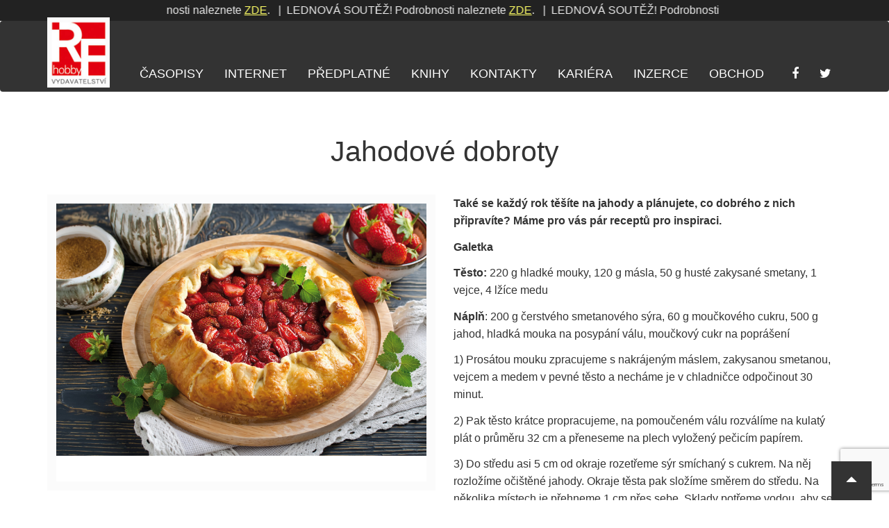

--- FILE ---
content_type: text/html; charset=UTF-8
request_url: https://rf-hobby.cz/clanek/jahodove-dobroty/
body_size: 10841
content:

<!DOCTYPE html>
<!--[if lt IE 7 ]> <html class="ie ie6 ie-lt10 ie-lt9 ie-lt8 ie-lt7 no-js" lang="cs" prefix="og: http://ogp.me/ns#"> <![endif]-->
<!--[if IE 7 ]> <html class="ie ie7 ie-lt10 ie-lt9 ie-lt8 no-js" lang="cs" prefix="og: http://ogp.me/ns#"> <![endif]-->
<!--[if IE 8 ]> <html class="ie ie8 ie-lt10 ie-lt9 no-js" lang="cs" prefix="og: http://ogp.me/ns#"> <![endif]-->
<!--[if IE 9 ]> <html class="ie ie9 ie-lt10 no-js" lang="cs" prefix="og: http://ogp.me/ns#"> <![endif]-->
<!--[if gt IE 9]><!-->
<html class="no-js" lang="cs" prefix="og: http://ogp.me/ns#">
<!--<![endif]-->

<head>
	<meta charset="UTF-8">
	<meta name="viewport" content="width=device-width, initial-scale=1, maximum-scale=1">
	<meta http-equiv="X-UA-Compatible" content="IE=edge,chrome=1">
	<link rel="pingback" href="https://rf-hobby.cz/xmlrpc.php">
	<meta name="copyright" content="Copyright &copy; RF-Hobby.cz. All Rights Reserved." />
	<meta http-equiv="Cache-control" content="public">
	<link rel="stylesheet" href="//rf-hobby.cz/wp-content/themes/purengine/font-awesome/css/font-awesome.min.css">

	
	<noscript>
		<style type="text/css">
			.lazy {
				display: none;
			}
		</style>
	</noscript>
	<title>Jahodové dobroty &#8211; RF-Hobby.cz</title>
<meta name='robots' content='max-image-preview:large' />
		<meta name="description" content="Také se každý rok těšíte na jahody a plánujete, co dobrého z nich připravíte? Máme pro vás pár receptů pro inspiraci. Galetka Těsto: 220...">

		<link rel="canonical" href="//rf-hobby.cz/clanek/jahodove-dobroty/">
	     			<link rel="image_src" href="//rf-hobby.cz/wp-content/uploads/2020/04/34-jahodove.jpg">
			<link rel="previewimage" href="//rf-hobby.cz/wp-content/uploads/2020/04/34-jahodove.jpg">
	     
		<!-- web app -->
		<meta content="RF-Hobby.cz" name="application-name">
		<meta content="width=device-width;height=device-height" name="msapplication-window">
		<meta content="True" name="HandheldFriendly">
		<meta content="320" name="MobileOptimized">
		<meta content="on" http-equiv="cleartype">

		<!-- android -->
		<meta name="mobile-web-app-capable" content="yes">

		<!-- apple -->
		<meta name="apple-mobile-web-app-capable" content="yes">
		<meta name="apple-mobile-web-app-status-bar-style" content="black">
		<meta name="apple-mobile-web-app-title" content="Jahodové dobroty">

		<!-- open graph protocol -->
		<meta property="og:url" content="//rf-hobby.cz/clanek/jahodove-dobroty/">
		<meta property="og:title" content="Jahodové dobroty">
		<meta property="og:description" content="Také se každý rok těšíte na jahody a plánujete, co dobrého z nich připravíte? Máme pro vás pár receptů pro inspiraci. Galetka Těsto: 220...">
	     			<meta property="og:image" content="//rf-hobby.cz/wp-content/uploads/2020/04/34-jahodove.jpg">
			<meta property="og:image:url" content="//rf-hobby.cz/wp-content/uploads/2020/04/34-jahodove.jpg">
					          <meta property="og:image:width" content="500">
				<meta property="og:image:height" content="340">
				     		<meta property="og:type" content="website">

		<!-- twitter -->
		<meta name="twitter:card" content="summary">
		<meta name="twitter:url" content="//rf-hobby.cz/clanek/jahodove-dobroty/">
		<meta name="twitter:title" content="Jahodové dobroty">
		<meta name="twitter:description" content="Také se každý rok těšíte na jahody a plánujete, co dobrého z nich připravíte? Máme pro vás pár receptů pro inspiraci. Galetka Těsto: 220...">
					<meta name="twitter:image" content="//rf-hobby.cz/wp-content/uploads/2020/04/34-jahodove.jpg">
		
		<link rel="alternate" type="application/rss+xml" title="RF-Hobby.cz &raquo; RSS zdroj" href="//rf-hobby.cz/feed/" />
<link rel="alternate" type="application/rss+xml" title="RF-Hobby.cz &raquo; RSS komentářů" href="//rf-hobby.cz/comments/feed/" />
<script type="text/javascript">
/* <![CDATA[ */
window._wpemojiSettings = {"baseUrl":"\/\/s.w.org\/images\/core\/emoji\/14.0.0\/72x72\/","ext":".png","svgUrl":"\/\/s.w.org\/images\/core\/emoji\/14.0.0\/svg\/","svgExt":".svg","source":{"concatemoji":"\/\/rf-hobby.cz\/wp-includes\/js\/wp-emoji-release.min.js?ver=6.4.3"}};
/*! This file is auto-generated */
!function(i,n){var o,s,e;function c(e){try{var t={supportTests:e,timestamp:(new Date).valueOf()};sessionStorage.setItem(o,JSON.stringify(t))}catch(e){}}function p(e,t,n){e.clearRect(0,0,e.canvas.width,e.canvas.height),e.fillText(t,0,0);var t=new Uint32Array(e.getImageData(0,0,e.canvas.width,e.canvas.height).data),r=(e.clearRect(0,0,e.canvas.width,e.canvas.height),e.fillText(n,0,0),new Uint32Array(e.getImageData(0,0,e.canvas.width,e.canvas.height).data));return t.every(function(e,t){return e===r[t]})}function u(e,t,n){switch(t){case"flag":return n(e,"\ud83c\udff3\ufe0f\u200d\u26a7\ufe0f","\ud83c\udff3\ufe0f\u200b\u26a7\ufe0f")?!1:!n(e,"\ud83c\uddfa\ud83c\uddf3","\ud83c\uddfa\u200b\ud83c\uddf3")&&!n(e,"\ud83c\udff4\udb40\udc67\udb40\udc62\udb40\udc65\udb40\udc6e\udb40\udc67\udb40\udc7f","\ud83c\udff4\u200b\udb40\udc67\u200b\udb40\udc62\u200b\udb40\udc65\u200b\udb40\udc6e\u200b\udb40\udc67\u200b\udb40\udc7f");case"emoji":return!n(e,"\ud83e\udef1\ud83c\udffb\u200d\ud83e\udef2\ud83c\udfff","\ud83e\udef1\ud83c\udffb\u200b\ud83e\udef2\ud83c\udfff")}return!1}function f(e,t,n){var r="undefined"!=typeof WorkerGlobalScope&&self instanceof WorkerGlobalScope?new OffscreenCanvas(300,150):i.createElement("canvas"),a=r.getContext("2d",{willReadFrequently:!0}),o=(a.textBaseline="top",a.font="600 32px Arial",{});return e.forEach(function(e){o[e]=t(a,e,n)}),o}function t(e){var t=i.createElement("script");t.src=e,t.defer=!0,i.head.appendChild(t)}"undefined"!=typeof Promise&&(o="wpEmojiSettingsSupports",s=["flag","emoji"],n.supports={everything:!0,everythingExceptFlag:!0},e=new Promise(function(e){i.addEventListener("DOMContentLoaded",e,{once:!0})}),new Promise(function(t){var n=function(){try{var e=JSON.parse(sessionStorage.getItem(o));if("object"==typeof e&&"number"==typeof e.timestamp&&(new Date).valueOf()<e.timestamp+604800&&"object"==typeof e.supportTests)return e.supportTests}catch(e){}return null}();if(!n){if("undefined"!=typeof Worker&&"undefined"!=typeof OffscreenCanvas&&"undefined"!=typeof URL&&URL.createObjectURL&&"undefined"!=typeof Blob)try{var e="postMessage("+f.toString()+"("+[JSON.stringify(s),u.toString(),p.toString()].join(",")+"));",r=new Blob([e],{type:"text/javascript"}),a=new Worker(URL.createObjectURL(r),{name:"wpTestEmojiSupports"});return void(a.onmessage=function(e){c(n=e.data),a.terminate(),t(n)})}catch(e){}c(n=f(s,u,p))}t(n)}).then(function(e){for(var t in e)n.supports[t]=e[t],n.supports.everything=n.supports.everything&&n.supports[t],"flag"!==t&&(n.supports.everythingExceptFlag=n.supports.everythingExceptFlag&&n.supports[t]);n.supports.everythingExceptFlag=n.supports.everythingExceptFlag&&!n.supports.flag,n.DOMReady=!1,n.readyCallback=function(){n.DOMReady=!0}}).then(function(){return e}).then(function(){var e;n.supports.everything||(n.readyCallback(),(e=n.source||{}).concatemoji?t(e.concatemoji):e.wpemoji&&e.twemoji&&(t(e.twemoji),t(e.wpemoji)))}))}((window,document),window._wpemojiSettings);
/* ]]> */
</script>
<style id='wp-emoji-styles-inline-css' type='text/css'>

	img.wp-smiley, img.emoji {
		display: inline !important;
		border: none !important;
		box-shadow: none !important;
		height: 1em !important;
		width: 1em !important;
		margin: 0 0.07em !important;
		vertical-align: -0.1em !important;
		background: none !important;
		padding: 0 !important;
	}
</style>
<link rel='stylesheet' id='wp-block-library-css' href='//rf-hobby.cz/wp-includes/css/dist/block-library/style.min.css?ver=6.4.3' type='text/css' media='all' />
<style id='classic-theme-styles-inline-css' type='text/css'>
/*! This file is auto-generated */
.wp-block-button__link{color:#fff;background-color:#32373c;border-radius:9999px;box-shadow:none;text-decoration:none;padding:calc(.667em + 2px) calc(1.333em + 2px);font-size:1.125em}.wp-block-file__button{background:#32373c;color:#fff;text-decoration:none}
</style>
<style id='global-styles-inline-css' type='text/css'>
body{--wp--preset--color--black: #000000;--wp--preset--color--cyan-bluish-gray: #abb8c3;--wp--preset--color--white: #ffffff;--wp--preset--color--pale-pink: #f78da7;--wp--preset--color--vivid-red: #cf2e2e;--wp--preset--color--luminous-vivid-orange: #ff6900;--wp--preset--color--luminous-vivid-amber: #fcb900;--wp--preset--color--light-green-cyan: #7bdcb5;--wp--preset--color--vivid-green-cyan: #00d084;--wp--preset--color--pale-cyan-blue: #8ed1fc;--wp--preset--color--vivid-cyan-blue: #0693e3;--wp--preset--color--vivid-purple: #9b51e0;--wp--preset--gradient--vivid-cyan-blue-to-vivid-purple: linear-gradient(135deg,rgba(6,147,227,1) 0%,rgb(155,81,224) 100%);--wp--preset--gradient--light-green-cyan-to-vivid-green-cyan: linear-gradient(135deg,rgb(122,220,180) 0%,rgb(0,208,130) 100%);--wp--preset--gradient--luminous-vivid-amber-to-luminous-vivid-orange: linear-gradient(135deg,rgba(252,185,0,1) 0%,rgba(255,105,0,1) 100%);--wp--preset--gradient--luminous-vivid-orange-to-vivid-red: linear-gradient(135deg,rgba(255,105,0,1) 0%,rgb(207,46,46) 100%);--wp--preset--gradient--very-light-gray-to-cyan-bluish-gray: linear-gradient(135deg,rgb(238,238,238) 0%,rgb(169,184,195) 100%);--wp--preset--gradient--cool-to-warm-spectrum: linear-gradient(135deg,rgb(74,234,220) 0%,rgb(151,120,209) 20%,rgb(207,42,186) 40%,rgb(238,44,130) 60%,rgb(251,105,98) 80%,rgb(254,248,76) 100%);--wp--preset--gradient--blush-light-purple: linear-gradient(135deg,rgb(255,206,236) 0%,rgb(152,150,240) 100%);--wp--preset--gradient--blush-bordeaux: linear-gradient(135deg,rgb(254,205,165) 0%,rgb(254,45,45) 50%,rgb(107,0,62) 100%);--wp--preset--gradient--luminous-dusk: linear-gradient(135deg,rgb(255,203,112) 0%,rgb(199,81,192) 50%,rgb(65,88,208) 100%);--wp--preset--gradient--pale-ocean: linear-gradient(135deg,rgb(255,245,203) 0%,rgb(182,227,212) 50%,rgb(51,167,181) 100%);--wp--preset--gradient--electric-grass: linear-gradient(135deg,rgb(202,248,128) 0%,rgb(113,206,126) 100%);--wp--preset--gradient--midnight: linear-gradient(135deg,rgb(2,3,129) 0%,rgb(40,116,252) 100%);--wp--preset--font-size--small: 13px;--wp--preset--font-size--medium: 20px;--wp--preset--font-size--large: 36px;--wp--preset--font-size--x-large: 42px;--wp--preset--spacing--20: 0.44rem;--wp--preset--spacing--30: 0.67rem;--wp--preset--spacing--40: 1rem;--wp--preset--spacing--50: 1.5rem;--wp--preset--spacing--60: 2.25rem;--wp--preset--spacing--70: 3.38rem;--wp--preset--spacing--80: 5.06rem;--wp--preset--shadow--natural: 6px 6px 9px rgba(0, 0, 0, 0.2);--wp--preset--shadow--deep: 12px 12px 50px rgba(0, 0, 0, 0.4);--wp--preset--shadow--sharp: 6px 6px 0px rgba(0, 0, 0, 0.2);--wp--preset--shadow--outlined: 6px 6px 0px -3px rgba(255, 255, 255, 1), 6px 6px rgba(0, 0, 0, 1);--wp--preset--shadow--crisp: 6px 6px 0px rgba(0, 0, 0, 1);}:where(.is-layout-flex){gap: 0.5em;}:where(.is-layout-grid){gap: 0.5em;}body .is-layout-flow > .alignleft{float: left;margin-inline-start: 0;margin-inline-end: 2em;}body .is-layout-flow > .alignright{float: right;margin-inline-start: 2em;margin-inline-end: 0;}body .is-layout-flow > .aligncenter{margin-left: auto !important;margin-right: auto !important;}body .is-layout-constrained > .alignleft{float: left;margin-inline-start: 0;margin-inline-end: 2em;}body .is-layout-constrained > .alignright{float: right;margin-inline-start: 2em;margin-inline-end: 0;}body .is-layout-constrained > .aligncenter{margin-left: auto !important;margin-right: auto !important;}body .is-layout-constrained > :where(:not(.alignleft):not(.alignright):not(.alignfull)){max-width: var(--wp--style--global--content-size);margin-left: auto !important;margin-right: auto !important;}body .is-layout-constrained > .alignwide{max-width: var(--wp--style--global--wide-size);}body .is-layout-flex{display: flex;}body .is-layout-flex{flex-wrap: wrap;align-items: center;}body .is-layout-flex > *{margin: 0;}body .is-layout-grid{display: grid;}body .is-layout-grid > *{margin: 0;}:where(.wp-block-columns.is-layout-flex){gap: 2em;}:where(.wp-block-columns.is-layout-grid){gap: 2em;}:where(.wp-block-post-template.is-layout-flex){gap: 1.25em;}:where(.wp-block-post-template.is-layout-grid){gap: 1.25em;}.has-black-color{color: var(--wp--preset--color--black) !important;}.has-cyan-bluish-gray-color{color: var(--wp--preset--color--cyan-bluish-gray) !important;}.has-white-color{color: var(--wp--preset--color--white) !important;}.has-pale-pink-color{color: var(--wp--preset--color--pale-pink) !important;}.has-vivid-red-color{color: var(--wp--preset--color--vivid-red) !important;}.has-luminous-vivid-orange-color{color: var(--wp--preset--color--luminous-vivid-orange) !important;}.has-luminous-vivid-amber-color{color: var(--wp--preset--color--luminous-vivid-amber) !important;}.has-light-green-cyan-color{color: var(--wp--preset--color--light-green-cyan) !important;}.has-vivid-green-cyan-color{color: var(--wp--preset--color--vivid-green-cyan) !important;}.has-pale-cyan-blue-color{color: var(--wp--preset--color--pale-cyan-blue) !important;}.has-vivid-cyan-blue-color{color: var(--wp--preset--color--vivid-cyan-blue) !important;}.has-vivid-purple-color{color: var(--wp--preset--color--vivid-purple) !important;}.has-black-background-color{background-color: var(--wp--preset--color--black) !important;}.has-cyan-bluish-gray-background-color{background-color: var(--wp--preset--color--cyan-bluish-gray) !important;}.has-white-background-color{background-color: var(--wp--preset--color--white) !important;}.has-pale-pink-background-color{background-color: var(--wp--preset--color--pale-pink) !important;}.has-vivid-red-background-color{background-color: var(--wp--preset--color--vivid-red) !important;}.has-luminous-vivid-orange-background-color{background-color: var(--wp--preset--color--luminous-vivid-orange) !important;}.has-luminous-vivid-amber-background-color{background-color: var(--wp--preset--color--luminous-vivid-amber) !important;}.has-light-green-cyan-background-color{background-color: var(--wp--preset--color--light-green-cyan) !important;}.has-vivid-green-cyan-background-color{background-color: var(--wp--preset--color--vivid-green-cyan) !important;}.has-pale-cyan-blue-background-color{background-color: var(--wp--preset--color--pale-cyan-blue) !important;}.has-vivid-cyan-blue-background-color{background-color: var(--wp--preset--color--vivid-cyan-blue) !important;}.has-vivid-purple-background-color{background-color: var(--wp--preset--color--vivid-purple) !important;}.has-black-border-color{border-color: var(--wp--preset--color--black) !important;}.has-cyan-bluish-gray-border-color{border-color: var(--wp--preset--color--cyan-bluish-gray) !important;}.has-white-border-color{border-color: var(--wp--preset--color--white) !important;}.has-pale-pink-border-color{border-color: var(--wp--preset--color--pale-pink) !important;}.has-vivid-red-border-color{border-color: var(--wp--preset--color--vivid-red) !important;}.has-luminous-vivid-orange-border-color{border-color: var(--wp--preset--color--luminous-vivid-orange) !important;}.has-luminous-vivid-amber-border-color{border-color: var(--wp--preset--color--luminous-vivid-amber) !important;}.has-light-green-cyan-border-color{border-color: var(--wp--preset--color--light-green-cyan) !important;}.has-vivid-green-cyan-border-color{border-color: var(--wp--preset--color--vivid-green-cyan) !important;}.has-pale-cyan-blue-border-color{border-color: var(--wp--preset--color--pale-cyan-blue) !important;}.has-vivid-cyan-blue-border-color{border-color: var(--wp--preset--color--vivid-cyan-blue) !important;}.has-vivid-purple-border-color{border-color: var(--wp--preset--color--vivid-purple) !important;}.has-vivid-cyan-blue-to-vivid-purple-gradient-background{background: var(--wp--preset--gradient--vivid-cyan-blue-to-vivid-purple) !important;}.has-light-green-cyan-to-vivid-green-cyan-gradient-background{background: var(--wp--preset--gradient--light-green-cyan-to-vivid-green-cyan) !important;}.has-luminous-vivid-amber-to-luminous-vivid-orange-gradient-background{background: var(--wp--preset--gradient--luminous-vivid-amber-to-luminous-vivid-orange) !important;}.has-luminous-vivid-orange-to-vivid-red-gradient-background{background: var(--wp--preset--gradient--luminous-vivid-orange-to-vivid-red) !important;}.has-very-light-gray-to-cyan-bluish-gray-gradient-background{background: var(--wp--preset--gradient--very-light-gray-to-cyan-bluish-gray) !important;}.has-cool-to-warm-spectrum-gradient-background{background: var(--wp--preset--gradient--cool-to-warm-spectrum) !important;}.has-blush-light-purple-gradient-background{background: var(--wp--preset--gradient--blush-light-purple) !important;}.has-blush-bordeaux-gradient-background{background: var(--wp--preset--gradient--blush-bordeaux) !important;}.has-luminous-dusk-gradient-background{background: var(--wp--preset--gradient--luminous-dusk) !important;}.has-pale-ocean-gradient-background{background: var(--wp--preset--gradient--pale-ocean) !important;}.has-electric-grass-gradient-background{background: var(--wp--preset--gradient--electric-grass) !important;}.has-midnight-gradient-background{background: var(--wp--preset--gradient--midnight) !important;}.has-small-font-size{font-size: var(--wp--preset--font-size--small) !important;}.has-medium-font-size{font-size: var(--wp--preset--font-size--medium) !important;}.has-large-font-size{font-size: var(--wp--preset--font-size--large) !important;}.has-x-large-font-size{font-size: var(--wp--preset--font-size--x-large) !important;}
.wp-block-navigation a:where(:not(.wp-element-button)){color: inherit;}
:where(.wp-block-post-template.is-layout-flex){gap: 1.25em;}:where(.wp-block-post-template.is-layout-grid){gap: 1.25em;}
:where(.wp-block-columns.is-layout-flex){gap: 2em;}:where(.wp-block-columns.is-layout-grid){gap: 2em;}
.wp-block-pullquote{font-size: 1.5em;line-height: 1.6;}
</style>
<link rel='stylesheet' id='contact-form-7-css' href='//rf-hobby.cz/wp-content/plugins/contact-form-7/includes/css/styles.css?ver=5.8.7' type='text/css' media='all' />
<link rel='stylesheet' id='slb_core-css' href='//rf-hobby.cz/wp-content/plugins/simple-lightbox/client/css/app.css?ver=2.9.4' type='text/css' media='all' />
<script type="text/javascript" src="//rf-hobby.cz/wp-includes/js/jquery/jquery.min.js?ver=3.7.1" id="jquery-core-js"></script>
<script type="text/javascript" src="//rf-hobby.cz/wp-includes/js/jquery/jquery-migrate.min.js?ver=3.4.1" id="jquery-migrate-js"></script>
<link rel="//api.w.org/" href="//rf-hobby.cz/wp-json/" /><link rel="EditURI" type="application/rsd+xml" title="RSD" href="//rf-hobby.cz/xmlrpc.php?rsd" />
<meta name="generator" content="WordPress 6.4.3" />
<link rel="canonical" href="//rf-hobby.cz/clanek/jahodove-dobroty/" />
<link rel='shortlink' href='//rf-hobby.cz/?p=55141' />
<link rel="alternate" type="application/json+oembed" href="//rf-hobby.cz/wp-json/oembed/1.0/embed?url=https%3A%2F%2Frf-hobby.cz%2Fclanek%2Fjahodove-dobroty%2F" />
<link rel="alternate" type="text/xml+oembed" href="//rf-hobby.cz/wp-json/oembed/1.0/embed?url=https%3A%2F%2Frf-hobby.cz%2Fclanek%2Fjahodove-dobroty%2F&#038;format=xml" />
	<link rel="stylesheet" href="//rf-hobby.cz/wp-content/themes/purengine/pe-framework/inc/bootstrap/3.3.6/css/bootstrap.min.css">
	<link href="//rf-hobby.cz/wp-content/themes/purengine/pe-framework/inc/bootstrap/3.3.6/css/bootstrap-theme.min.css" rel="stylesheet">	<!-- HTML5 Shim and Respond.js IE8 support of HTML5 elements and media queries -->
	<!--[if lt IE 9]>
	<script src="//rf-hobby.cz/wp-content/themes/purengine/pe-framework/inc/html5shiv/html5shiv.min.js"></script>
	<script src="//rf-hobby.cz/wp-content/themes/purengine/pe-framework/inc/respond-js/respond.js"></script>
	<![endif]-->
	<script type="text/javascript">
		if (navigator.userAgent.match(/IEMobile\/10\.0/)) {
			var msViewportStyle = document.createElement("style");
			msViewportStyle.appendChild(
					  document.createTextNode(
								 "@-ms-viewport{width:auto!important}"
								 )
					  );
			document.getElementsByTagName("head")[0].
					  appendChild(msViewportStyle);
		}
	</script>
	<script type="text/javascript">
		jQuery(function () {
			var nua = navigator.userAgent;
			var isAndroid = (nua.indexOf('Mozilla/5.0') > -1 && nua.indexOf('Android ') > -1 && nua.indexOf('AppleWebKit') > -1 && nua.indexOf('Chrome') === -1);
			if (isAndroid) {
				jQuery('select.form-control').removeClass('form-control').css('width', '100%');
			}
		});
	</script>
	<style type="text/css">
		@-webkit-viewport   { width: device-width; }
		@-moz-viewport      { width: device-width; }
		@-ms-viewport       { width: device-width; }
		@-o-viewport        { width: device-width; }
		@viewport           { width: device-width; }

		/* firefox hack - responsive tables */
		@-moz-document url-prefix() { fieldset { display: table-cell; } }
	</style>
			<link href="//rf-hobby.cz/wp-content/themes/purengine/style-flatplan.css" rel="stylesheet">
		<link rel="stylesheet" type="text/css" media="all" href="//rf-hobby.cz/wp-content/themes/purengine/style.css?ver=2026-01-19">

		<style type="text/css">
	li.menu-knihy {
    background:#A40000;
}
.nav>li.menu-knihy>a:hover, .nav>li.menu-knihy>a:focus {
    text-decoration: underline;
    background-color:    #A40000;
}
	</style>

    <!-- mkuchar added -->
    <script src="https://ajax.googleapis.com/ajax/libs/jquery/1.11.3/jquery.min.js"></script>
	<link rel="stylesheet" href="https://rf-hobby.cz/wp-content/themes/purengine/style.add.css">

    <!-- marquee -->
	<!-- <script src="//cdn.jsdelivr.net/npm/jquery.marquee@1.6.0/jquery.marquee.min.js"></script> -->
	<script src="https://rf-hobby.cz/wp-content/themes/purengine/js/marquee.js"></script>

    <!-- Google tag (gtag.js) rf-hobby.cz -->
    <script async src="https://www.googletagmanager.com/gtag/js?id=G-16X3JM4HST"></script>
    <script>
      window.dataLayer = window.dataLayer || [];
      function gtag(){dataLayer.push(arguments);}
      gtag('js', new Date());
      gtag('config', 'G-16X3JM4HST');
    </script>

    <script defer src="/mkstat.js" data-website-id="b9c10274-c1f8-4f82-a2ef-7f88b88aa1de"></script>

</head>

<body id="body" class="body clanek-template-default single single-clanek postid-55141">
	<!-- GTM - rf-hobby.cz -->
<!-- Google Tag Manager -->
<noscript><iframe src="//www.googletagmanager.com/ns.html?id=GTM-MFNMHK"
height="0" width="0" style="display:none;visibility:hidden"></iframe></noscript>
<script>(function(w,d,s,l,i){w[l]=w[l]||[];w[l].push({'gtm.start':
new Date().getTime(),event:'gtm.js'});var f=d.getElementsByTagName(s)[0],
j=d.createElement(s),dl=l!='dataLayer'?'&l='+l:'';j.async=true;j.src=
'//www.googletagmanager.com/gtm.js?id='+i+dl;f.parentNode.insertBefore(j,f);
})(window,document,'script','dataLayer','GTM-MFNMHK');</script>
<!-- End Google Tag Manager -->
	<script src='https://www.google.com/recaptcha/api.js'></script>
			
		<!-- (C)2000-2015 Gemius SA - gemiusAudience / rf-hobby.cz / Ostatni -->
		<script type="text/javascript">

		var pp_gemius_identifier = 'AutKr_M0xvFE.Y2y4W1Mn_Wjj1LdumeZ084uzgxYsCT.Z7';
		// lines below shouldn't be edited
		function gemius_pending(i) { window[i] = window[i] || function() {var x = window[i+'_pdata'] = window[i+'_pdata'] || []; x[x.length]=arguments;};};
		gemius_pending('gemius_hit'); gemius_pending('gemius_event'); gemius_pending('pp_gemius_hit'); gemius_pending('pp_gemius_event');
		(function(d,t) {try {var gt=d.createElement(t),s=d.getElementsByTagName(t)[0],l='http'+((location.protocol=='https:')?'s':''); gt.setAttribute('async','async');
		gt.setAttribute('defer','defer'); gt.src=l+'://spir.hit.gemius.pl/xgemius.js'; s.parentNode.insertBefore(gt,s);} catch (e) {}})(document,'script');

		</script>
		
	<a class="sr-only sr-only-focusable" href="#content" title="Přeskočit na obsah">Přeskočit na obsah</a>

	
	
	<div id="flatplan" class="flatplan clearfix">
		
		<div id="sheet" class="clearfix">

			
			<header id="header" class="clearfix">

				
				<style>
				.mkflex_marquee {
					display: flex;
					flex-direction: row;
					/* justify between */ 
					justify-content: space-between;
					align-items: center;
					overflow: hidden;
					white-space: nowrap;
					width: 100%;
					height: 100%;
				}
				.marquee-mom {
					/* grow */
					flex-grow: 1;
					/* padding: 0 5rem 0 13rem; */
					margin: 0 auto;
					/* background-color: red; */
				}
				#description {
					font-size: 1.6rem;
				}
				.marquee, .marquee-with-options, .marquee-vert-before, .marquee-vert {
 				   	width: 800px;
					margin: 0 auto;
					/* width: 100%; */
    				overflow: hidden;
    				border: none;
				}
				.marquee a {
					color: #ffff66;
					text-decoration: underline;
				}
				@media screen and (max-width: 768px) {
					.marquee-mom {
						padding: 0 0 0 0;
						height: 3rem;
						margin-top: 0.5rem;
						margin-bottom: 0.5rem;
					}
					.marquee, .marquee-with-options, .marquee-vert-before, .marquee-vert {
						width: 100%;
						height: 3rem;
					}
					.marquee a {
						color: red;
					}
				}

				/* na bile */
				.topclaim, .marquee-mom, .mkflex_marquee, .claiminner, .marquee {
					/* background-color: #fff; */
					/* color: #000; */
				}

				</style>

				<div class="topclaim">

					<div class="hideonmobile container text-right claiminner">
						<div class="container mkflex_marquee">
							<div class="marquee-mom">
								<div class="marquee">
									LEDNOVÁ SOUTĚŽ! Podrobnosti naleznete <a href="https://rf-hobby.cz/marketing/predplatitelska-soutez-pro-mesic-leden-2026/">ZDE</a>.&nbsp;&nbsp;&nbsp;|&nbsp;&nbsp;LEDNOVÁ SOUTĚŽ! Podrobnosti naleznete <a href="https://rf-hobby.cz/marketing/predplatitelska-soutez-pro-mesic-leden-2026/">ZDE</a>.&nbsp;&nbsp;&nbsp;|&nbsp;&nbsp;LEDNOVÁ SOUTĚŽ! Podrobnosti naleznete <a href="https://rf-hobby.cz/marketing/predplatitelska-soutez-pro-mesic-leden-2026/">ZDE</a>.&nbsp;&nbsp;&nbsp;|&nbsp;&nbsp;LEDNOVÁ SOUTĚŽ! Podrobnosti naleznete <a href="https://rf-hobby.cz/marketing/predplatitelska-soutez-pro-mesic-leden-2026/">ZDE</a>.&nbsp;&nbsp;&nbsp;|&nbsp;&nbsp;LEDNOVÁ SOUTĚŽ! Podrobnosti naleznete <a href="https://rf-hobby.cz/marketing/predplatitelska-soutez-pro-mesic-leden-2026/">ZDE</a>.&nbsp;&nbsp;&nbsp;|&nbsp;&nbsp;LEDNOVÁ SOUTĚŽ! Podrobnosti naleznete <a href="https://rf-hobby.cz/marketing/predplatitelska-soutez-pro-mesic-leden-2026/">ZDE</a>.&nbsp;&nbsp;&nbsp;|&nbsp;&nbsp;LEDNOVÁ SOUTĚŽ! Podrobnosti naleznete <a href="https://rf-hobby.cz/marketing/predplatitelska-soutez-pro-mesic-leden-2026/">ZDE</a>.&nbsp;&nbsp;&nbsp;|&nbsp;&nbsp;LEDNOVÁ SOUTĚŽ! Podrobnosti naleznete <a href="https://rf-hobby.cz/marketing/predplatitelska-soutez-pro-mesic-leden-2026/">ZDE</a>.&nbsp;&nbsp;&nbsp;|&nbsp;&nbsp;LEDNOVÁ SOUTĚŽ! Podrobnosti naleznete <a href="https://rf-hobby.cz/marketing/predplatitelska-soutez-pro-mesic-leden-2026/">ZDE</a>.&nbsp;&nbsp;&nbsp;|&nbsp;&nbsp;LEDNOVÁ SOUTĚŽ! Podrobnosti naleznete <a href="https://rf-hobby.cz/marketing/predplatitelska-soutez-pro-mesic-leden-2026/">ZDE</a>.&nbsp;&nbsp;&nbsp;|&nbsp;&nbsp;LEDNOVÁ SOUTĚŽ! Podrobnosti naleznete <a href="https://rf-hobby.cz/marketing/predplatitelska-soutez-pro-mesic-leden-2026/">ZDE</a>.&nbsp;&nbsp;&nbsp;|&nbsp;&nbsp;LEDNOVÁ SOUTĚŽ! Podrobnosti naleznete <a href="https://rf-hobby.cz/marketing/predplatitelska-soutez-pro-mesic-leden-2026/">ZDE</a>.&nbsp;&nbsp;&nbsp;|&nbsp;&nbsp;LEDNOVÁ SOUTĚŽ! Podrobnosti naleznete <a href="https://rf-hobby.cz/marketing/predplatitelska-soutez-pro-mesic-leden-2026/">ZDE</a>.&nbsp;&nbsp;&nbsp;|&nbsp;&nbsp;LEDNOVÁ SOUTĚŽ! Podrobnosti naleznete <a href="https://rf-hobby.cz/marketing/predplatitelska-soutez-pro-mesic-leden-2026/">ZDE</a>.&nbsp;&nbsp;&nbsp;|&nbsp;&nbsp;LEDNOVÁ SOUTĚŽ! Podrobnosti naleznete <a href="https://rf-hobby.cz/marketing/predplatitelska-soutez-pro-mesic-leden-2026/">ZDE</a>.&nbsp;&nbsp;&nbsp;|&nbsp;&nbsp;LEDNOVÁ SOUTĚŽ! Podrobnosti naleznete <a href="https://rf-hobby.cz/marketing/predplatitelska-soutez-pro-mesic-leden-2026/">ZDE</a>.&nbsp;&nbsp;&nbsp;|&nbsp;&nbsp;LEDNOVÁ SOUTĚŽ! Podrobnosti naleznete <a href="https://rf-hobby.cz/marketing/predplatitelska-soutez-pro-mesic-leden-2026/">ZDE</a>.&nbsp;&nbsp;&nbsp;|&nbsp;&nbsp;LEDNOVÁ SOUTĚŽ! Podrobnosti naleznete <a href="https://rf-hobby.cz/marketing/predplatitelska-soutez-pro-mesic-leden-2026/">ZDE</a>.&nbsp;&nbsp;&nbsp;|&nbsp;&nbsp;LEDNOVÁ SOUTĚŽ! Podrobnosti naleznete <a href="https://rf-hobby.cz/marketing/predplatitelska-soutez-pro-mesic-leden-2026/">ZDE</a>.&nbsp;&nbsp;&nbsp;|&nbsp;&nbsp;LEDNOVÁ SOUTĚŽ! Podrobnosti naleznete <a href="https://rf-hobby.cz/marketing/predplatitelska-soutez-pro-mesic-leden-2026/">ZDE</a>.&nbsp;&nbsp;&nbsp;|&nbsp;&nbsp;LEDNOVÁ SOUTĚŽ! Podrobnosti naleznete <a href="https://rf-hobby.cz/marketing/predplatitelska-soutez-pro-mesic-leden-2026/">ZDE</a>.&nbsp;&nbsp;&nbsp;|&nbsp;&nbsp;LEDNOVÁ SOUTĚŽ! Podrobnosti naleznete <a href="https://rf-hobby.cz/marketing/predplatitelska-soutez-pro-mesic-leden-2026/">ZDE</a>.&nbsp;&nbsp;&nbsp;|&nbsp;&nbsp;LEDNOVÁ SOUTĚŽ! Podrobnosti naleznete <a href="https://rf-hobby.cz/marketing/predplatitelska-soutez-pro-mesic-leden-2026/">ZDE</a>.&nbsp;&nbsp;&nbsp;|&nbsp;&nbsp;LEDNOVÁ SOUTĚŽ! Podrobnosti naleznete <a href="https://rf-hobby.cz/marketing/predplatitelska-soutez-pro-mesic-leden-2026/">ZDE</a>.&nbsp;&nbsp;&nbsp;|&nbsp;&nbsp;LEDNOVÁ SOUTĚŽ! Podrobnosti naleznete <a href="https://rf-hobby.cz/marketing/predplatitelska-soutez-pro-mesic-leden-2026/">ZDE</a>.&nbsp;&nbsp;&nbsp;|&nbsp;&nbsp;LEDNOVÁ SOUTĚŽ! Podrobnosti naleznete <a href="https://rf-hobby.cz/marketing/predplatitelska-soutez-pro-mesic-leden-2026/">ZDE</a>.&nbsp;&nbsp;&nbsp;|&nbsp;&nbsp;LEDNOVÁ SOUTĚŽ! Podrobnosti naleznete <a href="https://rf-hobby.cz/marketing/predplatitelska-soutez-pro-mesic-leden-2026/">ZDE</a>.&nbsp;&nbsp;&nbsp;|&nbsp;&nbsp;LEDNOVÁ SOUTĚŽ! Podrobnosti naleznete <a href="https://rf-hobby.cz/marketing/predplatitelska-soutez-pro-mesic-leden-2026/">ZDE</a>.&nbsp;&nbsp;&nbsp;|&nbsp;&nbsp;LEDNOVÁ SOUTĚŽ! Podrobnosti naleznete <a href="https://rf-hobby.cz/marketing/predplatitelska-soutez-pro-mesic-leden-2026/">ZDE</a>.&nbsp;&nbsp;&nbsp;|&nbsp;&nbsp;LEDNOVÁ SOUTĚŽ! Podrobnosti naleznete <a href="https://rf-hobby.cz/marketing/predplatitelska-soutez-pro-mesic-leden-2026/">ZDE</a>.&nbsp;&nbsp;&nbsp;|&nbsp;&nbsp;LEDNOVÁ SOUTĚŽ! Podrobnosti naleznete <a href="https://rf-hobby.cz/marketing/predplatitelska-soutez-pro-mesic-leden-2026/">ZDE</a>.&nbsp;&nbsp;&nbsp;|&nbsp;&nbsp;LEDNOVÁ SOUTĚŽ! Podrobnosti naleznete <a href="https://rf-hobby.cz/marketing/predplatitelska-soutez-pro-mesic-leden-2026/">ZDE</a>.&nbsp;&nbsp;&nbsp;|&nbsp;&nbsp;LEDNOVÁ SOUTĚŽ! Podrobnosti naleznete <a href="https://rf-hobby.cz/marketing/predplatitelska-soutez-pro-mesic-leden-2026/">ZDE</a>.&nbsp;&nbsp;&nbsp;|&nbsp;&nbsp;LEDNOVÁ SOUTĚŽ! Podrobnosti naleznete <a href="https://rf-hobby.cz/marketing/predplatitelska-soutez-pro-mesic-leden-2026/">ZDE</a>.&nbsp;&nbsp;&nbsp;|&nbsp;&nbsp;LEDNOVÁ SOUTĚŽ! Podrobnosti naleznete <a href="https://rf-hobby.cz/marketing/predplatitelska-soutez-pro-mesic-leden-2026/">ZDE</a>.&nbsp;&nbsp;&nbsp;|&nbsp;&nbsp;LEDNOVÁ SOUTĚŽ! Podrobnosti naleznete <a href="https://rf-hobby.cz/marketing/predplatitelska-soutez-pro-mesic-leden-2026/">ZDE</a>.&nbsp;&nbsp;&nbsp;|&nbsp;&nbsp;LEDNOVÁ SOUTĚŽ! Podrobnosti naleznete <a href="https://rf-hobby.cz/marketing/predplatitelska-soutez-pro-mesic-leden-2026/">ZDE</a>.&nbsp;&nbsp;&nbsp;|&nbsp;&nbsp;LEDNOVÁ SOUTĚŽ! Podrobnosti naleznete <a href="https://rf-hobby.cz/marketing/predplatitelska-soutez-pro-mesic-leden-2026/">ZDE</a>.&nbsp;&nbsp;&nbsp;|&nbsp;&nbsp;LEDNOVÁ SOUTĚŽ! Podrobnosti naleznete <a href="https://rf-hobby.cz/marketing/predplatitelska-soutez-pro-mesic-leden-2026/">ZDE</a>.&nbsp;&nbsp;&nbsp;|&nbsp;&nbsp;LEDNOVÁ SOUTĚŽ! Podrobnosti naleznete <a href="https://rf-hobby.cz/marketing/predplatitelska-soutez-pro-mesic-leden-2026/">ZDE</a>.&nbsp;&nbsp;&nbsp;|&nbsp;&nbsp;LEDNOVÁ SOUTĚŽ! Podrobnosti naleznete <a href="https://rf-hobby.cz/marketing/predplatitelska-soutez-pro-mesic-leden-2026/">ZDE</a>.&nbsp;&nbsp;&nbsp;|&nbsp;&nbsp;LEDNOVÁ SOUTĚŽ! Podrobnosti naleznete <a href="https://rf-hobby.cz/marketing/predplatitelska-soutez-pro-mesic-leden-2026/">ZDE</a>.&nbsp;&nbsp;&nbsp;|&nbsp;&nbsp;LEDNOVÁ SOUTĚŽ! Podrobnosti naleznete <a href="https://rf-hobby.cz/marketing/predplatitelska-soutez-pro-mesic-leden-2026/">ZDE</a>.&nbsp;&nbsp;&nbsp;|&nbsp;&nbsp;LEDNOVÁ SOUTĚŽ! Podrobnosti naleznete <a href="https://rf-hobby.cz/marketing/predplatitelska-soutez-pro-mesic-leden-2026/">ZDE</a>.&nbsp;&nbsp;&nbsp;|&nbsp;&nbsp;LEDNOVÁ SOUTĚŽ! Podrobnosti naleznete <a href="https://rf-hobby.cz/marketing/predplatitelska-soutez-pro-mesic-leden-2026/">ZDE</a>.&nbsp;&nbsp;&nbsp;|&nbsp;&nbsp;LEDNOVÁ SOUTĚŽ! Podrobnosti naleznete <a href="https://rf-hobby.cz/marketing/predplatitelska-soutez-pro-mesic-leden-2026/">ZDE</a>.&nbsp;&nbsp;&nbsp;|&nbsp;&nbsp;LEDNOVÁ SOUTĚŽ! Podrobnosti naleznete <a href="https://rf-hobby.cz/marketing/predplatitelska-soutez-pro-mesic-leden-2026/">ZDE</a>.&nbsp;&nbsp;&nbsp;|&nbsp;&nbsp;LEDNOVÁ SOUTĚŽ! Podrobnosti naleznete <a href="https://rf-hobby.cz/marketing/predplatitelska-soutez-pro-mesic-leden-2026/">ZDE</a>.&nbsp;&nbsp;&nbsp;|&nbsp;&nbsp;LEDNOVÁ SOUTĚŽ! Podrobnosti naleznete <a href="https://rf-hobby.cz/marketing/predplatitelska-soutez-pro-mesic-leden-2026/">ZDE</a>.&nbsp;&nbsp;&nbsp;|&nbsp;&nbsp;LEDNOVÁ SOUTĚŽ! Podrobnosti naleznete <a href="https://rf-hobby.cz/marketing/predplatitelska-soutez-pro-mesic-leden-2026/">ZDE</a>.&nbsp;&nbsp;&nbsp;|&nbsp;&nbsp;LEDNOVÁ SOUTĚŽ! Podrobnosti naleznete <a href="https://rf-hobby.cz/marketing/predplatitelska-soutez-pro-mesic-leden-2026/">ZDE</a>.&nbsp;&nbsp;&nbsp;|&nbsp;&nbsp;LEDNOVÁ SOUTĚŽ! Podrobnosti naleznete <a href="https://rf-hobby.cz/marketing/predplatitelska-soutez-pro-mesic-leden-2026/">ZDE</a>.&nbsp;&nbsp;&nbsp;|&nbsp;&nbsp;LEDNOVÁ SOUTĚŽ! Podrobnosti naleznete <a href="https://rf-hobby.cz/marketing/predplatitelska-soutez-pro-mesic-leden-2026/">ZDE</a>.&nbsp;&nbsp;&nbsp;|&nbsp;&nbsp;LEDNOVÁ SOUTĚŽ! Podrobnosti naleznete <a href="https://rf-hobby.cz/marketing/predplatitelska-soutez-pro-mesic-leden-2026/">ZDE</a>.&nbsp;&nbsp;&nbsp;|&nbsp;&nbsp;LEDNOVÁ SOUTĚŽ! Podrobnosti naleznete <a href="https://rf-hobby.cz/marketing/predplatitelska-soutez-pro-mesic-leden-2026/">ZDE</a>.&nbsp;&nbsp;&nbsp;|&nbsp;&nbsp;LEDNOVÁ SOUTĚŽ! Podrobnosti naleznete <a href="https://rf-hobby.cz/marketing/predplatitelska-soutez-pro-mesic-leden-2026/">ZDE</a>.&nbsp;&nbsp;&nbsp;|&nbsp;&nbsp;LEDNOVÁ SOUTĚŽ! Podrobnosti naleznete <a href="https://rf-hobby.cz/marketing/predplatitelska-soutez-pro-mesic-leden-2026/">ZDE</a>.&nbsp;&nbsp;&nbsp;|&nbsp;&nbsp;LEDNOVÁ SOUTĚŽ! Podrobnosti naleznete <a href="https://rf-hobby.cz/marketing/predplatitelska-soutez-pro-mesic-leden-2026/">ZDE</a>.&nbsp;&nbsp;&nbsp;|&nbsp;&nbsp;LEDNOVÁ SOUTĚŽ! Podrobnosti naleznete <a href="https://rf-hobby.cz/marketing/predplatitelska-soutez-pro-mesic-leden-2026/">ZDE</a>.&nbsp;&nbsp;&nbsp;|&nbsp;&nbsp;LEDNOVÁ SOUTĚŽ! Podrobnosti naleznete <a href="https://rf-hobby.cz/marketing/predplatitelska-soutez-pro-mesic-leden-2026/">ZDE</a>.&nbsp;&nbsp;&nbsp;|&nbsp;&nbsp;LEDNOVÁ SOUTĚŽ! Podrobnosti naleznete <a href="https://rf-hobby.cz/marketing/predplatitelska-soutez-pro-mesic-leden-2026/">ZDE</a>.&nbsp;&nbsp;&nbsp;|&nbsp;&nbsp;LEDNOVÁ SOUTĚŽ! Podrobnosti naleznete <a href="https://rf-hobby.cz/marketing/predplatitelska-soutez-pro-mesic-leden-2026/">ZDE</a>.&nbsp;&nbsp;&nbsp;|&nbsp;&nbsp;LEDNOVÁ SOUTĚŽ! Podrobnosti naleznete <a href="https://rf-hobby.cz/marketing/predplatitelska-soutez-pro-mesic-leden-2026/">ZDE</a>.&nbsp;&nbsp;&nbsp;|&nbsp;&nbsp;LEDNOVÁ SOUTĚŽ! Podrobnosti naleznete <a href="https://rf-hobby.cz/marketing/predplatitelska-soutez-pro-mesic-leden-2026/">ZDE</a>.&nbsp;&nbsp;&nbsp;|&nbsp;&nbsp;LEDNOVÁ SOUTĚŽ! Podrobnosti naleznete <a href="https://rf-hobby.cz/marketing/predplatitelska-soutez-pro-mesic-leden-2026/">ZDE</a>.&nbsp;&nbsp;&nbsp;|&nbsp;&nbsp;LEDNOVÁ SOUTĚŽ! Podrobnosti naleznete <a href="https://rf-hobby.cz/marketing/predplatitelska-soutez-pro-mesic-leden-2026/">ZDE</a>.&nbsp;&nbsp;&nbsp;|&nbsp;&nbsp;LEDNOVÁ SOUTĚŽ! Podrobnosti naleznete <a href="https://rf-hobby.cz/marketing/predplatitelska-soutez-pro-mesic-leden-2026/">ZDE</a>.&nbsp;&nbsp;&nbsp;|&nbsp;&nbsp;LEDNOVÁ SOUTĚŽ! Podrobnosti naleznete <a href="https://rf-hobby.cz/marketing/predplatitelska-soutez-pro-mesic-leden-2026/">ZDE</a>.&nbsp;&nbsp;&nbsp;|&nbsp;&nbsp;LEDNOVÁ SOUTĚŽ! Podrobnosti naleznete <a href="https://rf-hobby.cz/marketing/predplatitelska-soutez-pro-mesic-leden-2026/">ZDE</a>.&nbsp;&nbsp;&nbsp;|&nbsp;&nbsp;LEDNOVÁ SOUTĚŽ! Podrobnosti naleznete <a href="https://rf-hobby.cz/marketing/predplatitelska-soutez-pro-mesic-leden-2026/">ZDE</a>.&nbsp;&nbsp;&nbsp;|&nbsp;&nbsp;LEDNOVÁ SOUTĚŽ! Podrobnosti naleznete <a href="https://rf-hobby.cz/marketing/predplatitelska-soutez-pro-mesic-leden-2026/">ZDE</a>.&nbsp;&nbsp;&nbsp;|&nbsp;&nbsp;LEDNOVÁ SOUTĚŽ! Podrobnosti naleznete <a href="https://rf-hobby.cz/marketing/predplatitelska-soutez-pro-mesic-leden-2026/">ZDE</a>.&nbsp;&nbsp;&nbsp;|&nbsp;&nbsp;LEDNOVÁ SOUTĚŽ! Podrobnosti naleznete <a href="https://rf-hobby.cz/marketing/predplatitelska-soutez-pro-mesic-leden-2026/">ZDE</a>.&nbsp;&nbsp;&nbsp;|&nbsp;&nbsp;LEDNOVÁ SOUTĚŽ! Podrobnosti naleznete <a href="https://rf-hobby.cz/marketing/predplatitelska-soutez-pro-mesic-leden-2026/">ZDE</a>.&nbsp;&nbsp;&nbsp;|&nbsp;&nbsp;LEDNOVÁ SOUTĚŽ! Podrobnosti naleznete <a href="https://rf-hobby.cz/marketing/predplatitelska-soutez-pro-mesic-leden-2026/">ZDE</a>.&nbsp;&nbsp;&nbsp;|&nbsp;&nbsp;LEDNOVÁ SOUTĚŽ! Podrobnosti naleznete <a href="https://rf-hobby.cz/marketing/predplatitelska-soutez-pro-mesic-leden-2026/">ZDE</a>.&nbsp;&nbsp;&nbsp;|&nbsp;&nbsp;LEDNOVÁ SOUTĚŽ! Podrobnosti naleznete <a href="https://rf-hobby.cz/marketing/predplatitelska-soutez-pro-mesic-leden-2026/">ZDE</a>.&nbsp;&nbsp;&nbsp;|&nbsp;&nbsp;LEDNOVÁ SOUTĚŽ! Podrobnosti naleznete <a href="https://rf-hobby.cz/marketing/predplatitelska-soutez-pro-mesic-leden-2026/">ZDE</a>.&nbsp;&nbsp;&nbsp;|&nbsp;&nbsp;LEDNOVÁ SOUTĚŽ! Podrobnosti naleznete <a href="https://rf-hobby.cz/marketing/predplatitelska-soutez-pro-mesic-leden-2026/">ZDE</a>.&nbsp;&nbsp;&nbsp;|&nbsp;&nbsp;LEDNOVÁ SOUTĚŽ! Podrobnosti naleznete <a href="https://rf-hobby.cz/marketing/predplatitelska-soutez-pro-mesic-leden-2026/">ZDE</a>.&nbsp;&nbsp;&nbsp;|&nbsp;&nbsp;LEDNOVÁ SOUTĚŽ! Podrobnosti naleznete <a href="https://rf-hobby.cz/marketing/predplatitelska-soutez-pro-mesic-leden-2026/">ZDE</a>.&nbsp;&nbsp;&nbsp;|&nbsp;&nbsp;LEDNOVÁ SOUTĚŽ! Podrobnosti naleznete <a href="https://rf-hobby.cz/marketing/predplatitelska-soutez-pro-mesic-leden-2026/">ZDE</a>.&nbsp;&nbsp;&nbsp;|&nbsp;&nbsp;LEDNOVÁ SOUTĚŽ! Podrobnosti naleznete <a href="https://rf-hobby.cz/marketing/predplatitelska-soutez-pro-mesic-leden-2026/">ZDE</a>.&nbsp;&nbsp;&nbsp;|&nbsp;&nbsp;LEDNOVÁ SOUTĚŽ! Podrobnosti naleznete <a href="https://rf-hobby.cz/marketing/predplatitelska-soutez-pro-mesic-leden-2026/">ZDE</a>.&nbsp;&nbsp;&nbsp;|&nbsp;&nbsp;LEDNOVÁ SOUTĚŽ! Podrobnosti naleznete <a href="https://rf-hobby.cz/marketing/predplatitelska-soutez-pro-mesic-leden-2026/">ZDE</a>.&nbsp;&nbsp;&nbsp;|&nbsp;&nbsp;LEDNOVÁ SOUTĚŽ! Podrobnosti naleznete <a href="https://rf-hobby.cz/marketing/predplatitelska-soutez-pro-mesic-leden-2026/">ZDE</a>.&nbsp;&nbsp;&nbsp;|&nbsp;&nbsp;LEDNOVÁ SOUTĚŽ! Podrobnosti naleznete <a href="https://rf-hobby.cz/marketing/predplatitelska-soutez-pro-mesic-leden-2026/">ZDE</a>.&nbsp;&nbsp;&nbsp;|&nbsp;&nbsp;LEDNOVÁ SOUTĚŽ! Podrobnosti naleznete <a href="https://rf-hobby.cz/marketing/predplatitelska-soutez-pro-mesic-leden-2026/">ZDE</a>.&nbsp;&nbsp;&nbsp;|&nbsp;&nbsp;LEDNOVÁ SOUTĚŽ! Podrobnosti naleznete <a href="https://rf-hobby.cz/marketing/predplatitelska-soutez-pro-mesic-leden-2026/">ZDE</a>.&nbsp;&nbsp;&nbsp;|&nbsp;&nbsp;LEDNOVÁ SOUTĚŽ! Podrobnosti naleznete <a href="https://rf-hobby.cz/marketing/predplatitelska-soutez-pro-mesic-leden-2026/">ZDE</a>.&nbsp;&nbsp;&nbsp;|&nbsp;&nbsp;LEDNOVÁ SOUTĚŽ! Podrobnosti naleznete <a href="https://rf-hobby.cz/marketing/predplatitelska-soutez-pro-mesic-leden-2026/">ZDE</a>.&nbsp;&nbsp;&nbsp;|&nbsp;&nbsp;LEDNOVÁ SOUTĚŽ! Podrobnosti naleznete <a href="https://rf-hobby.cz/marketing/predplatitelska-soutez-pro-mesic-leden-2026/">ZDE</a>.&nbsp;&nbsp;&nbsp;|&nbsp;&nbsp;LEDNOVÁ SOUTĚŽ! Podrobnosti naleznete <a href="https://rf-hobby.cz/marketing/predplatitelska-soutez-pro-mesic-leden-2026/">ZDE</a>.&nbsp;&nbsp;&nbsp;|&nbsp;&nbsp;LEDNOVÁ SOUTĚŽ! Podrobnosti naleznete <a href="https://rf-hobby.cz/marketing/predplatitelska-soutez-pro-mesic-leden-2026/">ZDE</a>.&nbsp;&nbsp;&nbsp;|&nbsp;&nbsp;LEDNOVÁ SOUTĚŽ! Podrobnosti naleznete <a href="https://rf-hobby.cz/marketing/predplatitelska-soutez-pro-mesic-leden-2026/">ZDE</a>.&nbsp;&nbsp;&nbsp;|&nbsp;&nbsp;LEDNOVÁ SOUTĚŽ! Podrobnosti naleznete <a href="https://rf-hobby.cz/marketing/predplatitelska-soutez-pro-mesic-leden-2026/">ZDE</a>.&nbsp;&nbsp;&nbsp;|&nbsp;&nbsp;LEDNOVÁ SOUTĚŽ! Podrobnosti naleznete <a href="https://rf-hobby.cz/marketing/predplatitelska-soutez-pro-mesic-leden-2026/">ZDE</a>.&nbsp;&nbsp;&nbsp;|&nbsp;&nbsp;LEDNOVÁ SOUTĚŽ! Podrobnosti naleznete <a href="https://rf-hobby.cz/marketing/predplatitelska-soutez-pro-mesic-leden-2026/">ZDE</a>.&nbsp;&nbsp;&nbsp;|&nbsp;&nbsp;LEDNOVÁ SOUTĚŽ! Podrobnosti naleznete <a href="https://rf-hobby.cz/marketing/predplatitelska-soutez-pro-mesic-leden-2026/">ZDE</a>.&nbsp;&nbsp;&nbsp;|&nbsp;&nbsp;LEDNOVÁ SOUTĚŽ! Podrobnosti naleznete <a href="https://rf-hobby.cz/marketing/predplatitelska-soutez-pro-mesic-leden-2026/">ZDE</a>.&nbsp;&nbsp;&nbsp;|&nbsp;&nbsp;LEDNOVÁ SOUTĚŽ! Podrobnosti naleznete <a href="https://rf-hobby.cz/marketing/predplatitelska-soutez-pro-mesic-leden-2026/">ZDE</a>.&nbsp;&nbsp;&nbsp;|&nbsp;&nbsp;LEDNOVÁ SOUTĚŽ! Podrobnosti naleznete <a href="https://rf-hobby.cz/marketing/predplatitelska-soutez-pro-mesic-leden-2026/">ZDE</a>.&nbsp;&nbsp;&nbsp;|&nbsp;&nbsp;LEDNOVÁ SOUTĚŽ! Podrobnosti naleznete <a href="https://rf-hobby.cz/marketing/predplatitelska-soutez-pro-mesic-leden-2026/">ZDE</a>.&nbsp;&nbsp;&nbsp;|&nbsp;&nbsp;LEDNOVÁ SOUTĚŽ! Podrobnosti naleznete <a href="https://rf-hobby.cz/marketing/predplatitelska-soutez-pro-mesic-leden-2026/">ZDE</a>.&nbsp;&nbsp;&nbsp;|&nbsp;&nbsp;LEDNOVÁ SOUTĚŽ! Podrobnosti naleznete <a href="https://rf-hobby.cz/marketing/predplatitelska-soutez-pro-mesic-leden-2026/">ZDE</a>.&nbsp;&nbsp;&nbsp;|&nbsp;&nbsp;LEDNOVÁ SOUTĚŽ! Podrobnosti naleznete <a href="https://rf-hobby.cz/marketing/predplatitelska-soutez-pro-mesic-leden-2026/">ZDE</a>.&nbsp;&nbsp;&nbsp;|&nbsp;&nbsp;LEDNOVÁ SOUTĚŽ! Podrobnosti naleznete <a href="https://rf-hobby.cz/marketing/predplatitelska-soutez-pro-mesic-leden-2026/">ZDE</a>.&nbsp;&nbsp;&nbsp;|&nbsp;&nbsp;LEDNOVÁ SOUTĚŽ! Podrobnosti naleznete <a href="https://rf-hobby.cz/marketing/predplatitelska-soutez-pro-mesic-leden-2026/">ZDE</a>.&nbsp;&nbsp;&nbsp;|&nbsp;&nbsp;LEDNOVÁ SOUTĚŽ! Podrobnosti naleznete <a href="https://rf-hobby.cz/marketing/predplatitelska-soutez-pro-mesic-leden-2026/">ZDE</a>.&nbsp;&nbsp;&nbsp;|&nbsp;&nbsp;LEDNOVÁ SOUTĚŽ! Podrobnosti naleznete <a href="https://rf-hobby.cz/marketing/predplatitelska-soutez-pro-mesic-leden-2026/">ZDE</a>.&nbsp;&nbsp;&nbsp;|&nbsp;&nbsp;LEDNOVÁ SOUTĚŽ! Podrobnosti naleznete <a href="https://rf-hobby.cz/marketing/predplatitelska-soutez-pro-mesic-leden-2026/">ZDE</a>.&nbsp;&nbsp;&nbsp;|&nbsp;&nbsp;LEDNOVÁ SOUTĚŽ! Podrobnosti naleznete <a href="https://rf-hobby.cz/marketing/predplatitelska-soutez-pro-mesic-leden-2026/">ZDE</a>.&nbsp;&nbsp;&nbsp;|&nbsp;&nbsp;LEDNOVÁ SOUTĚŽ! Podrobnosti naleznete <a href="https://rf-hobby.cz/marketing/predplatitelska-soutez-pro-mesic-leden-2026/">ZDE</a>.&nbsp;&nbsp;&nbsp;|&nbsp;&nbsp;LEDNOVÁ SOUTĚŽ! Podrobnosti naleznete <a href="https://rf-hobby.cz/marketing/predplatitelska-soutez-pro-mesic-leden-2026/">ZDE</a>.&nbsp;&nbsp;&nbsp;|&nbsp;&nbsp;LEDNOVÁ SOUTĚŽ! Podrobnosti naleznete <a href="https://rf-hobby.cz/marketing/predplatitelska-soutez-pro-mesic-leden-2026/">ZDE</a>.&nbsp;&nbsp;&nbsp;|&nbsp;&nbsp;LEDNOVÁ SOUTĚŽ! Podrobnosti naleznete <a href="https://rf-hobby.cz/marketing/predplatitelska-soutez-pro-mesic-leden-2026/">ZDE</a>.&nbsp;&nbsp;&nbsp;|&nbsp;&nbsp;LEDNOVÁ SOUTĚŽ! Podrobnosti naleznete <a href="https://rf-hobby.cz/marketing/predplatitelska-soutez-pro-mesic-leden-2026/">ZDE</a>.&nbsp;&nbsp;&nbsp;|&nbsp;&nbsp;LEDNOVÁ SOUTĚŽ! Podrobnosti naleznete <a href="https://rf-hobby.cz/marketing/predplatitelska-soutez-pro-mesic-leden-2026/">ZDE</a>.&nbsp;&nbsp;&nbsp;|&nbsp;&nbsp;LEDNOVÁ SOUTĚŽ! Podrobnosti naleznete <a href="https://rf-hobby.cz/marketing/predplatitelska-soutez-pro-mesic-leden-2026/">ZDE</a>.&nbsp;&nbsp;&nbsp;|&nbsp;&nbsp;LEDNOVÁ SOUTĚŽ! Podrobnosti naleznete <a href="https://rf-hobby.cz/marketing/predplatitelska-soutez-pro-mesic-leden-2026/">ZDE</a>.&nbsp;&nbsp;&nbsp;|&nbsp;&nbsp;LEDNOVÁ SOUTĚŽ! Podrobnosti naleznete <a href="https://rf-hobby.cz/marketing/predplatitelska-soutez-pro-mesic-leden-2026/">ZDE</a>.&nbsp;&nbsp;&nbsp;|&nbsp;&nbsp;LEDNOVÁ SOUTĚŽ! Podrobnosti naleznete <a href="https://rf-hobby.cz/marketing/predplatitelska-soutez-pro-mesic-leden-2026/">ZDE</a>.&nbsp;&nbsp;&nbsp;|&nbsp;&nbsp;LEDNOVÁ SOUTĚŽ! Podrobnosti naleznete <a href="https://rf-hobby.cz/marketing/predplatitelska-soutez-pro-mesic-leden-2026/">ZDE</a>.&nbsp;&nbsp;&nbsp;|&nbsp;&nbsp;LEDNOVÁ SOUTĚŽ! Podrobnosti naleznete <a href="https://rf-hobby.cz/marketing/predplatitelska-soutez-pro-mesic-leden-2026/">ZDE</a>.&nbsp;&nbsp;&nbsp;|&nbsp;&nbsp;LEDNOVÁ SOUTĚŽ! Podrobnosti naleznete <a href="https://rf-hobby.cz/marketing/predplatitelska-soutez-pro-mesic-leden-2026/">ZDE</a>.&nbsp;&nbsp;&nbsp;|&nbsp;&nbsp;LEDNOVÁ SOUTĚŽ! Podrobnosti naleznete <a href="https://rf-hobby.cz/marketing/predplatitelska-soutez-pro-mesic-leden-2026/">ZDE</a>.&nbsp;&nbsp;&nbsp;|&nbsp;&nbsp;LEDNOVÁ SOUTĚŽ! Podrobnosti naleznete <a href="https://rf-hobby.cz/marketing/predplatitelska-soutez-pro-mesic-leden-2026/">ZDE</a>.&nbsp;&nbsp;&nbsp;|&nbsp;&nbsp;LEDNOVÁ SOUTĚŽ! Podrobnosti naleznete <a href="https://rf-hobby.cz/marketing/predplatitelska-soutez-pro-mesic-leden-2026/">ZDE</a>.&nbsp;&nbsp;&nbsp;|&nbsp;&nbsp;LEDNOVÁ SOUTĚŽ! Podrobnosti naleznete <a href="https://rf-hobby.cz/marketing/predplatitelska-soutez-pro-mesic-leden-2026/">ZDE</a>.&nbsp;&nbsp;&nbsp;|&nbsp;&nbsp;LEDNOVÁ SOUTĚŽ! Podrobnosti naleznete <a href="https://rf-hobby.cz/marketing/predplatitelska-soutez-pro-mesic-leden-2026/">ZDE</a>.&nbsp;&nbsp;&nbsp;|&nbsp;&nbsp;LEDNOVÁ SOUTĚŽ! Podrobnosti naleznete <a href="https://rf-hobby.cz/marketing/predplatitelska-soutez-pro-mesic-leden-2026/">ZDE</a>.&nbsp;&nbsp;&nbsp;|&nbsp;&nbsp;LEDNOVÁ SOUTĚŽ! Podrobnosti naleznete <a href="https://rf-hobby.cz/marketing/predplatitelska-soutez-pro-mesic-leden-2026/">ZDE</a>.&nbsp;&nbsp;&nbsp;|&nbsp;&nbsp;LEDNOVÁ SOUTĚŽ! Podrobnosti naleznete <a href="https://rf-hobby.cz/marketing/predplatitelska-soutez-pro-mesic-leden-2026/">ZDE</a>.&nbsp;&nbsp;&nbsp;|&nbsp;&nbsp;LEDNOVÁ SOUTĚŽ! Podrobnosti naleznete <a href="https://rf-hobby.cz/marketing/predplatitelska-soutez-pro-mesic-leden-2026/">ZDE</a>.&nbsp;&nbsp;&nbsp;|&nbsp;&nbsp;LEDNOVÁ SOUTĚŽ! Podrobnosti naleznete <a href="https://rf-hobby.cz/marketing/predplatitelska-soutez-pro-mesic-leden-2026/">ZDE</a>.&nbsp;&nbsp;&nbsp;|&nbsp;&nbsp;LEDNOVÁ SOUTĚŽ! Podrobnosti naleznete <a href="https://rf-hobby.cz/marketing/predplatitelska-soutez-pro-mesic-leden-2026/">ZDE</a>.&nbsp;&nbsp;&nbsp;|&nbsp;&nbsp;LEDNOVÁ SOUTĚŽ! Podrobnosti naleznete <a href="https://rf-hobby.cz/marketing/predplatitelska-soutez-pro-mesic-leden-2026/">ZDE</a>.&nbsp;&nbsp;&nbsp;|&nbsp;&nbsp;LEDNOVÁ SOUTĚŽ! Podrobnosti naleznete <a href="https://rf-hobby.cz/marketing/predplatitelska-soutez-pro-mesic-leden-2026/">ZDE</a>.&nbsp;&nbsp;&nbsp;|&nbsp;&nbsp;LEDNOVÁ SOUTĚŽ! Podrobnosti naleznete <a href="https://rf-hobby.cz/marketing/predplatitelska-soutez-pro-mesic-leden-2026/">ZDE</a>.&nbsp;&nbsp;&nbsp;|&nbsp;&nbsp;LEDNOVÁ SOUTĚŽ! Podrobnosti naleznete <a href="https://rf-hobby.cz/marketing/predplatitelska-soutez-pro-mesic-leden-2026/">ZDE</a>.&nbsp;&nbsp;&nbsp;|&nbsp;&nbsp;LEDNOVÁ SOUTĚŽ! Podrobnosti naleznete <a href="https://rf-hobby.cz/marketing/predplatitelska-soutez-pro-mesic-leden-2026/">ZDE</a>.&nbsp;&nbsp;&nbsp;|&nbsp;&nbsp;LEDNOVÁ SOUTĚŽ! Podrobnosti naleznete <a href="https://rf-hobby.cz/marketing/predplatitelska-soutez-pro-mesic-leden-2026/">ZDE</a>.&nbsp;&nbsp;&nbsp;|&nbsp;&nbsp;LEDNOVÁ SOUTĚŽ! Podrobnosti naleznete <a href="https://rf-hobby.cz/marketing/predplatitelska-soutez-pro-mesic-leden-2026/">ZDE</a>.&nbsp;&nbsp;&nbsp;|&nbsp;&nbsp;LEDNOVÁ SOUTĚŽ! Podrobnosti naleznete <a href="https://rf-hobby.cz/marketing/predplatitelska-soutez-pro-mesic-leden-2026/">ZDE</a>.&nbsp;&nbsp;&nbsp;|&nbsp;&nbsp;LEDNOVÁ SOUTĚŽ! Podrobnosti naleznete <a href="https://rf-hobby.cz/marketing/predplatitelska-soutez-pro-mesic-leden-2026/">ZDE</a>.&nbsp;&nbsp;&nbsp;|&nbsp;&nbsp;LEDNOVÁ SOUTĚŽ! Podrobnosti naleznete <a href="https://rf-hobby.cz/marketing/predplatitelska-soutez-pro-mesic-leden-2026/">ZDE</a>.&nbsp;&nbsp;&nbsp;|&nbsp;&nbsp;LEDNOVÁ SOUTĚŽ! Podrobnosti naleznete <a href="https://rf-hobby.cz/marketing/predplatitelska-soutez-pro-mesic-leden-2026/">ZDE</a>.&nbsp;&nbsp;&nbsp;|&nbsp;&nbsp;LEDNOVÁ SOUTĚŽ! Podrobnosti naleznete <a href="https://rf-hobby.cz/marketing/predplatitelska-soutez-pro-mesic-leden-2026/">ZDE</a>.&nbsp;&nbsp;&nbsp;|&nbsp;&nbsp;LEDNOVÁ SOUTĚŽ! Podrobnosti naleznete <a href="https://rf-hobby.cz/marketing/predplatitelska-soutez-pro-mesic-leden-2026/">ZDE</a>.&nbsp;&nbsp;&nbsp;|&nbsp;&nbsp;LEDNOVÁ SOUTĚŽ! Podrobnosti naleznete <a href="https://rf-hobby.cz/marketing/predplatitelska-soutez-pro-mesic-leden-2026/">ZDE</a>.&nbsp;&nbsp;&nbsp;|&nbsp;&nbsp;LEDNOVÁ SOUTĚŽ! Podrobnosti naleznete <a href="https://rf-hobby.cz/marketing/predplatitelska-soutez-pro-mesic-leden-2026/">ZDE</a>.&nbsp;&nbsp;&nbsp;|&nbsp;&nbsp;LEDNOVÁ SOUTĚŽ! Podrobnosti naleznete <a href="https://rf-hobby.cz/marketing/predplatitelska-soutez-pro-mesic-leden-2026/">ZDE</a>.&nbsp;&nbsp;&nbsp;|&nbsp;&nbsp;LEDNOVÁ SOUTĚŽ! Podrobnosti naleznete <a href="https://rf-hobby.cz/marketing/predplatitelska-soutez-pro-mesic-leden-2026/">ZDE</a>.&nbsp;&nbsp;&nbsp;|&nbsp;&nbsp;LEDNOVÁ SOUTĚŽ! Podrobnosti naleznete <a href="https://rf-hobby.cz/marketing/predplatitelska-soutez-pro-mesic-leden-2026/">ZDE</a>.&nbsp;&nbsp;&nbsp;|&nbsp;&nbsp;LEDNOVÁ SOUTĚŽ! Podrobnosti naleznete <a href="https://rf-hobby.cz/marketing/predplatitelska-soutez-pro-mesic-leden-2026/">ZDE</a>.&nbsp;&nbsp;&nbsp;|&nbsp;&nbsp;LEDNOVÁ SOUTĚŽ! Podrobnosti naleznete <a href="https://rf-hobby.cz/marketing/predplatitelska-soutez-pro-mesic-leden-2026/">ZDE</a>.&nbsp;&nbsp;&nbsp;|&nbsp;&nbsp;LEDNOVÁ SOUTĚŽ! Podrobnosti naleznete <a href="https://rf-hobby.cz/marketing/predplatitelska-soutez-pro-mesic-leden-2026/">ZDE</a>.&nbsp;&nbsp;&nbsp;|&nbsp;&nbsp;LEDNOVÁ SOUTĚŽ! Podrobnosti naleznete <a href="https://rf-hobby.cz/marketing/predplatitelska-soutez-pro-mesic-leden-2026/">ZDE</a>.&nbsp;&nbsp;&nbsp;|&nbsp;&nbsp;LEDNOVÁ SOUTĚŽ! Podrobnosti naleznete <a href="https://rf-hobby.cz/marketing/predplatitelska-soutez-pro-mesic-leden-2026/">ZDE</a>.&nbsp;&nbsp;&nbsp;|&nbsp;&nbsp;LEDNOVÁ SOUTĚŽ! Podrobnosti naleznete <a href="https://rf-hobby.cz/marketing/predplatitelska-soutez-pro-mesic-leden-2026/">ZDE</a>.&nbsp;&nbsp;&nbsp;|&nbsp;&nbsp;LEDNOVÁ SOUTĚŽ! Podrobnosti naleznete <a href="https://rf-hobby.cz/marketing/predplatitelska-soutez-pro-mesic-leden-2026/">ZDE</a>.&nbsp;&nbsp;&nbsp;|&nbsp;&nbsp;LEDNOVÁ SOUTĚŽ! Podrobnosti naleznete <a href="https://rf-hobby.cz/marketing/predplatitelska-soutez-pro-mesic-leden-2026/">ZDE</a>.&nbsp;&nbsp;&nbsp;|&nbsp;&nbsp;LEDNOVÁ SOUTĚŽ! Podrobnosti naleznete <a href="https://rf-hobby.cz/marketing/predplatitelska-soutez-pro-mesic-leden-2026/">ZDE</a>.&nbsp;&nbsp;&nbsp;|&nbsp;&nbsp;LEDNOVÁ SOUTĚŽ! Podrobnosti naleznete <a href="https://rf-hobby.cz/marketing/predplatitelska-soutez-pro-mesic-leden-2026/">ZDE</a>.&nbsp;&nbsp;&nbsp;|&nbsp;&nbsp;LEDNOVÁ SOUTĚŽ! Podrobnosti naleznete <a href="https://rf-hobby.cz/marketing/predplatitelska-soutez-pro-mesic-leden-2026/">ZDE</a>.&nbsp;&nbsp;&nbsp;|&nbsp;&nbsp;LEDNOVÁ SOUTĚŽ! Podrobnosti naleznete <a href="https://rf-hobby.cz/marketing/predplatitelska-soutez-pro-mesic-leden-2026/">ZDE</a>.&nbsp;&nbsp;&nbsp;|&nbsp;&nbsp;LEDNOVÁ SOUTĚŽ! Podrobnosti naleznete <a href="https://rf-hobby.cz/marketing/predplatitelska-soutez-pro-mesic-leden-2026/">ZDE</a>.&nbsp;&nbsp;&nbsp;|&nbsp;&nbsp;LEDNOVÁ SOUTĚŽ! Podrobnosti naleznete <a href="https://rf-hobby.cz/marketing/predplatitelska-soutez-pro-mesic-leden-2026/">ZDE</a>.&nbsp;&nbsp;&nbsp;|&nbsp;&nbsp;LEDNOVÁ SOUTĚŽ! Podrobnosti naleznete <a href="https://rf-hobby.cz/marketing/predplatitelska-soutez-pro-mesic-leden-2026/">ZDE</a>.&nbsp;&nbsp;&nbsp;|&nbsp;&nbsp;LEDNOVÁ SOUTĚŽ! Podrobnosti naleznete <a href="https://rf-hobby.cz/marketing/predplatitelska-soutez-pro-mesic-leden-2026/">ZDE</a>.&nbsp;&nbsp;&nbsp;|&nbsp;&nbsp;LEDNOVÁ SOUTĚŽ! Podrobnosti naleznete <a href="https://rf-hobby.cz/marketing/predplatitelska-soutez-pro-mesic-leden-2026/">ZDE</a>.&nbsp;&nbsp;&nbsp;|&nbsp;&nbsp;LEDNOVÁ SOUTĚŽ! Podrobnosti naleznete <a href="https://rf-hobby.cz/marketing/predplatitelska-soutez-pro-mesic-leden-2026/">ZDE</a>.&nbsp;&nbsp;&nbsp;|&nbsp;&nbsp;LEDNOVÁ SOUTĚŽ! Podrobnosti naleznete <a href="https://rf-hobby.cz/marketing/predplatitelska-soutez-pro-mesic-leden-2026/">ZDE</a>.&nbsp;&nbsp;&nbsp;|&nbsp;&nbsp;LEDNOVÁ SOUTĚŽ! Podrobnosti naleznete <a href="https://rf-hobby.cz/marketing/predplatitelska-soutez-pro-mesic-leden-2026/">ZDE</a>.&nbsp;&nbsp;&nbsp;|&nbsp;&nbsp;LEDNOVÁ SOUTĚŽ! Podrobnosti naleznete <a href="https://rf-hobby.cz/marketing/predplatitelska-soutez-pro-mesic-leden-2026/">ZDE</a>.&nbsp;&nbsp;&nbsp;|&nbsp;&nbsp;LEDNOVÁ SOUTĚŽ! Podrobnosti naleznete <a href="https://rf-hobby.cz/marketing/predplatitelska-soutez-pro-mesic-leden-2026/">ZDE</a>.&nbsp;&nbsp;&nbsp;|&nbsp;&nbsp;LEDNOVÁ SOUTĚŽ! Podrobnosti naleznete <a href="https://rf-hobby.cz/marketing/predplatitelska-soutez-pro-mesic-leden-2026/">ZDE</a>.&nbsp;&nbsp;&nbsp;|&nbsp;&nbsp;LEDNOVÁ SOUTĚŽ! Podrobnosti naleznete <a href="https://rf-hobby.cz/marketing/predplatitelska-soutez-pro-mesic-leden-2026/">ZDE</a>.&nbsp;&nbsp;&nbsp;|&nbsp;&nbsp;LEDNOVÁ SOUTĚŽ! Podrobnosti naleznete <a href="https://rf-hobby.cz/marketing/predplatitelska-soutez-pro-mesic-leden-2026/">ZDE</a>.&nbsp;&nbsp;&nbsp;|&nbsp;&nbsp;LEDNOVÁ SOUTĚŽ! Podrobnosti naleznete <a href="https://rf-hobby.cz/marketing/predplatitelska-soutez-pro-mesic-leden-2026/">ZDE</a>.&nbsp;&nbsp;&nbsp;|&nbsp;&nbsp;LEDNOVÁ SOUTĚŽ! Podrobnosti naleznete <a href="https://rf-hobby.cz/marketing/predplatitelska-soutez-pro-mesic-leden-2026/">ZDE</a>.&nbsp;&nbsp;&nbsp;|&nbsp;&nbsp;LEDNOVÁ SOUTĚŽ! Podrobnosti naleznete <a href="https://rf-hobby.cz/marketing/predplatitelska-soutez-pro-mesic-leden-2026/">ZDE</a>.&nbsp;&nbsp;&nbsp;|&nbsp;&nbsp;LEDNOVÁ SOUTĚŽ! Podrobnosti naleznete <a href="https://rf-hobby.cz/marketing/predplatitelska-soutez-pro-mesic-leden-2026/">ZDE</a>.&nbsp;&nbsp;&nbsp;|&nbsp;&nbsp;LEDNOVÁ SOUTĚŽ! Podrobnosti naleznete <a href="https://rf-hobby.cz/marketing/predplatitelska-soutez-pro-mesic-leden-2026/">ZDE</a>.&nbsp;&nbsp;&nbsp;|&nbsp;&nbsp;LEDNOVÁ SOUTĚŽ! Podrobnosti naleznete <a href="https://rf-hobby.cz/marketing/predplatitelska-soutez-pro-mesic-leden-2026/">ZDE</a>.&nbsp;&nbsp;&nbsp;|&nbsp;&nbsp;LEDNOVÁ SOUTĚŽ! Podrobnosti naleznete <a href="https://rf-hobby.cz/marketing/predplatitelska-soutez-pro-mesic-leden-2026/">ZDE</a>.&nbsp;&nbsp;&nbsp;|&nbsp;&nbsp;LEDNOVÁ SOUTĚŽ! Podrobnosti naleznete <a href="https://rf-hobby.cz/marketing/predplatitelska-soutez-pro-mesic-leden-2026/">ZDE</a>.&nbsp;&nbsp;&nbsp;|&nbsp;&nbsp;LEDNOVÁ SOUTĚŽ! Podrobnosti naleznete <a href="https://rf-hobby.cz/marketing/predplatitelska-soutez-pro-mesic-leden-2026/">ZDE</a>.&nbsp;&nbsp;&nbsp;|&nbsp;&nbsp;LEDNOVÁ SOUTĚŽ! Podrobnosti naleznete <a href="https://rf-hobby.cz/marketing/predplatitelska-soutez-pro-mesic-leden-2026/">ZDE</a>.&nbsp;&nbsp;&nbsp;|&nbsp;&nbsp;LEDNOVÁ SOUTĚŽ! Podrobnosti naleznete <a href="https://rf-hobby.cz/marketing/predplatitelska-soutez-pro-mesic-leden-2026/">ZDE</a>.&nbsp;&nbsp;&nbsp;|&nbsp;&nbsp;LEDNOVÁ SOUTĚŽ! Podrobnosti naleznete <a href="https://rf-hobby.cz/marketing/predplatitelska-soutez-pro-mesic-leden-2026/">ZDE</a>.&nbsp;&nbsp;&nbsp;|&nbsp;&nbsp;LEDNOVÁ SOUTĚŽ! Podrobnosti naleznete <a href="https://rf-hobby.cz/marketing/predplatitelska-soutez-pro-mesic-leden-2026/">ZDE</a>.&nbsp;&nbsp;&nbsp;|&nbsp;&nbsp;LEDNOVÁ SOUTĚŽ! Podrobnosti naleznete <a href="https://rf-hobby.cz/marketing/predplatitelska-soutez-pro-mesic-leden-2026/">ZDE</a>.&nbsp;&nbsp;&nbsp;|&nbsp;&nbsp;LEDNOVÁ SOUTĚŽ! Podrobnosti naleznete <a href="https://rf-hobby.cz/marketing/predplatitelska-soutez-pro-mesic-leden-2026/">ZDE</a>.&nbsp;&nbsp;&nbsp;|&nbsp;&nbsp;LEDNOVÁ SOUTĚŽ! Podrobnosti naleznete <a href="https://rf-hobby.cz/marketing/predplatitelska-soutez-pro-mesic-leden-2026/">ZDE</a>.&nbsp;&nbsp;&nbsp;|&nbsp;&nbsp;LEDNOVÁ SOUTĚŽ! Podrobnosti naleznete <a href="https://rf-hobby.cz/marketing/predplatitelska-soutez-pro-mesic-leden-2026/">ZDE</a>.&nbsp;&nbsp;&nbsp;|&nbsp;&nbsp;LEDNOVÁ SOUTĚŽ! Podrobnosti naleznete <a href="https://rf-hobby.cz/marketing/predplatitelska-soutez-pro-mesic-leden-2026/">ZDE</a>.&nbsp;&nbsp;&nbsp;|&nbsp;&nbsp;LEDNOVÁ SOUTĚŽ! Podrobnosti naleznete <a href="https://rf-hobby.cz/marketing/predplatitelska-soutez-pro-mesic-leden-2026/">ZDE</a>.&nbsp;&nbsp;&nbsp;|&nbsp;&nbsp;LEDNOVÁ SOUTĚŽ! Podrobnosti naleznete <a href="https://rf-hobby.cz/marketing/predplatitelska-soutez-pro-mesic-leden-2026/">ZDE</a>.&nbsp;&nbsp;&nbsp;|&nbsp;&nbsp;LEDNOVÁ SOUTĚŽ! Podrobnosti naleznete <a href="https://rf-hobby.cz/marketing/predplatitelska-soutez-pro-mesic-leden-2026/">ZDE</a>.&nbsp;&nbsp;&nbsp;|&nbsp;&nbsp;LEDNOVÁ SOUTĚŽ! Podrobnosti naleznete <a href="https://rf-hobby.cz/marketing/predplatitelska-soutez-pro-mesic-leden-2026/">ZDE</a>.&nbsp;&nbsp;&nbsp;|&nbsp;&nbsp;LEDNOVÁ SOUTĚŽ! Podrobnosti naleznete <a href="https://rf-hobby.cz/marketing/predplatitelska-soutez-pro-mesic-leden-2026/">ZDE</a>.&nbsp;&nbsp;&nbsp;|&nbsp;&nbsp;LEDNOVÁ SOUTĚŽ! Podrobnosti naleznete <a href="https://rf-hobby.cz/marketing/predplatitelska-soutez-pro-mesic-leden-2026/">ZDE</a>.&nbsp;&nbsp;&nbsp;|&nbsp;&nbsp;LEDNOVÁ SOUTĚŽ! Podrobnosti naleznete <a href="https://rf-hobby.cz/marketing/predplatitelska-soutez-pro-mesic-leden-2026/">ZDE</a>.&nbsp;&nbsp;&nbsp;|&nbsp;&nbsp;LEDNOVÁ SOUTĚŽ! Podrobnosti naleznete <a href="https://rf-hobby.cz/marketing/predplatitelska-soutez-pro-mesic-leden-2026/">ZDE</a>.&nbsp;&nbsp;&nbsp;|&nbsp;&nbsp;LEDNOVÁ SOUTĚŽ! Podrobnosti naleznete <a href="https://rf-hobby.cz/marketing/predplatitelska-soutez-pro-mesic-leden-2026/">ZDE</a>.&nbsp;&nbsp;&nbsp;|&nbsp;&nbsp;LEDNOVÁ SOUTĚŽ! Podrobnosti naleznete <a href="https://rf-hobby.cz/marketing/predplatitelska-soutez-pro-mesic-leden-2026/">ZDE</a>.&nbsp;&nbsp;&nbsp;|&nbsp;&nbsp;LEDNOVÁ SOUTĚŽ! Podrobnosti naleznete <a href="https://rf-hobby.cz/marketing/predplatitelska-soutez-pro-mesic-leden-2026/">ZDE</a>.&nbsp;&nbsp;&nbsp;|&nbsp;&nbsp;LEDNOVÁ SOUTĚŽ! Podrobnosti naleznete <a href="https://rf-hobby.cz/marketing/predplatitelska-soutez-pro-mesic-leden-2026/">ZDE</a>.&nbsp;&nbsp;&nbsp;|&nbsp;&nbsp;LEDNOVÁ SOUTĚŽ! Podrobnosti naleznete <a href="https://rf-hobby.cz/marketing/predplatitelska-soutez-pro-mesic-leden-2026/">ZDE</a>.&nbsp;&nbsp;&nbsp;|&nbsp;&nbsp;LEDNOVÁ SOUTĚŽ! Podrobnosti naleznete <a href="https://rf-hobby.cz/marketing/predplatitelska-soutez-pro-mesic-leden-2026/">ZDE</a>.&nbsp;&nbsp;&nbsp;|&nbsp;&nbsp;LEDNOVÁ SOUTĚŽ! Podrobnosti naleznete <a href="https://rf-hobby.cz/marketing/predplatitelska-soutez-pro-mesic-leden-2026/">ZDE</a>.&nbsp;&nbsp;&nbsp;|&nbsp;&nbsp;LEDNOVÁ SOUTĚŽ! Podrobnosti naleznete <a href="https://rf-hobby.cz/marketing/predplatitelska-soutez-pro-mesic-leden-2026/">ZDE</a>.&nbsp;&nbsp;&nbsp;|&nbsp;&nbsp;LEDNOVÁ SOUTĚŽ! Podrobnosti naleznete <a href="https://rf-hobby.cz/marketing/predplatitelska-soutez-pro-mesic-leden-2026/">ZDE</a>.&nbsp;&nbsp;&nbsp;|&nbsp;&nbsp;LEDNOVÁ SOUTĚŽ! Podrobnosti naleznete <a href="https://rf-hobby.cz/marketing/predplatitelska-soutez-pro-mesic-leden-2026/">ZDE</a>.&nbsp;&nbsp;&nbsp;|&nbsp;&nbsp;LEDNOVÁ SOUTĚŽ! Podrobnosti naleznete <a href="https://rf-hobby.cz/marketing/predplatitelska-soutez-pro-mesic-leden-2026/">ZDE</a>.&nbsp;&nbsp;&nbsp;|&nbsp;&nbsp;LEDNOVÁ SOUTĚŽ! Podrobnosti naleznete <a href="https://rf-hobby.cz/marketing/predplatitelska-soutez-pro-mesic-leden-2026/">ZDE</a>.&nbsp;&nbsp;&nbsp;|&nbsp;&nbsp;LEDNOVÁ SOUTĚŽ! Podrobnosti naleznete <a href="https://rf-hobby.cz/marketing/predplatitelska-soutez-pro-mesic-leden-2026/">ZDE</a>.&nbsp;&nbsp;&nbsp;|&nbsp;&nbsp;LEDNOVÁ SOUTĚŽ! Podrobnosti naleznete <a href="https://rf-hobby.cz/marketing/predplatitelska-soutez-pro-mesic-leden-2026/">ZDE</a>.&nbsp;&nbsp;&nbsp;|&nbsp;&nbsp;LEDNOVÁ SOUTĚŽ! Podrobnosti naleznete <a href="https://rf-hobby.cz/marketing/predplatitelska-soutez-pro-mesic-leden-2026/">ZDE</a>.&nbsp;&nbsp;&nbsp;|&nbsp;&nbsp;LEDNOVÁ SOUTĚŽ! Podrobnosti naleznete <a href="https://rf-hobby.cz/marketing/predplatitelska-soutez-pro-mesic-leden-2026/">ZDE</a>.&nbsp;&nbsp;&nbsp;|&nbsp;&nbsp;LEDNOVÁ SOUTĚŽ! Podrobnosti naleznete <a href="https://rf-hobby.cz/marketing/predplatitelska-soutez-pro-mesic-leden-2026/">ZDE</a>.&nbsp;&nbsp;&nbsp;|&nbsp;&nbsp;LEDNOVÁ SOUTĚŽ! Podrobnosti naleznete <a href="https://rf-hobby.cz/marketing/predplatitelska-soutez-pro-mesic-leden-2026/">ZDE</a>.&nbsp;&nbsp;&nbsp;|&nbsp;&nbsp;LEDNOVÁ SOUTĚŽ! Podrobnosti naleznete <a href="https://rf-hobby.cz/marketing/predplatitelska-soutez-pro-mesic-leden-2026/">ZDE</a>.&nbsp;&nbsp;&nbsp;|&nbsp;&nbsp;LEDNOVÁ SOUTĚŽ! Podrobnosti naleznete <a href="https://rf-hobby.cz/marketing/predplatitelska-soutez-pro-mesic-leden-2026/">ZDE</a>.&nbsp;&nbsp;&nbsp;|&nbsp;&nbsp;LEDNOVÁ SOUTĚŽ! Podrobnosti naleznete <a href="https://rf-hobby.cz/marketing/predplatitelska-soutez-pro-mesic-leden-2026/">ZDE</a>.&nbsp;&nbsp;&nbsp;|&nbsp;&nbsp;LEDNOVÁ SOUTĚŽ! Podrobnosti naleznete <a href="https://rf-hobby.cz/marketing/predplatitelska-soutez-pro-mesic-leden-2026/">ZDE</a>.&nbsp;&nbsp;&nbsp;|&nbsp;&nbsp;LEDNOVÁ SOUTĚŽ! Podrobnosti naleznete <a href="https://rf-hobby.cz/marketing/predplatitelska-soutez-pro-mesic-leden-2026/">ZDE</a>.&nbsp;&nbsp;&nbsp;|&nbsp;&nbsp;LEDNOVÁ SOUTĚŽ! Podrobnosti naleznete <a href="https://rf-hobby.cz/marketing/predplatitelska-soutez-pro-mesic-leden-2026/">ZDE</a>.&nbsp;&nbsp;&nbsp;|&nbsp;&nbsp;LEDNOVÁ SOUTĚŽ! Podrobnosti naleznete <a href="https://rf-hobby.cz/marketing/predplatitelska-soutez-pro-mesic-leden-2026/">ZDE</a>.&nbsp;&nbsp;&nbsp;|&nbsp;&nbsp;LEDNOVÁ SOUTĚŽ! Podrobnosti naleznete <a href="https://rf-hobby.cz/marketing/predplatitelska-soutez-pro-mesic-leden-2026/">ZDE</a>.&nbsp;&nbsp;&nbsp;|&nbsp;&nbsp;LEDNOVÁ SOUTĚŽ! Podrobnosti naleznete <a href="https://rf-hobby.cz/marketing/predplatitelska-soutez-pro-mesic-leden-2026/">ZDE</a>.&nbsp;&nbsp;&nbsp;|&nbsp;&nbsp;LEDNOVÁ SOUTĚŽ! Podrobnosti naleznete <a href="https://rf-hobby.cz/marketing/predplatitelska-soutez-pro-mesic-leden-2026/">ZDE</a>.&nbsp;&nbsp;&nbsp;|&nbsp;&nbsp;LEDNOVÁ SOUTĚŽ! Podrobnosti naleznete <a href="https://rf-hobby.cz/marketing/predplatitelska-soutez-pro-mesic-leden-2026/">ZDE</a>.&nbsp;&nbsp;&nbsp;|&nbsp;&nbsp;LEDNOVÁ SOUTĚŽ! Podrobnosti naleznete <a href="https://rf-hobby.cz/marketing/predplatitelska-soutez-pro-mesic-leden-2026/">ZDE</a>.&nbsp;&nbsp;&nbsp;|&nbsp;&nbsp;LEDNOVÁ SOUTĚŽ! Podrobnosti naleznete <a href="https://rf-hobby.cz/marketing/predplatitelska-soutez-pro-mesic-leden-2026/">ZDE</a>.&nbsp;&nbsp;&nbsp;|&nbsp;&nbsp;LEDNOVÁ SOUTĚŽ! Podrobnosti naleznete <a href="https://rf-hobby.cz/marketing/predplatitelska-soutez-pro-mesic-leden-2026/">ZDE</a>.&nbsp;&nbsp;&nbsp;|&nbsp;&nbsp;LEDNOVÁ SOUTĚŽ! Podrobnosti naleznete <a href="https://rf-hobby.cz/marketing/predplatitelska-soutez-pro-mesic-leden-2026/">ZDE</a>.&nbsp;&nbsp;&nbsp;|&nbsp;&nbsp;LEDNOVÁ SOUTĚŽ! Podrobnosti naleznete <a href="https://rf-hobby.cz/marketing/predplatitelska-soutez-pro-mesic-leden-2026/">ZDE</a>.&nbsp;&nbsp;&nbsp;|&nbsp;&nbsp;LEDNOVÁ SOUTĚŽ! Podrobnosti naleznete <a href="https://rf-hobby.cz/marketing/predplatitelska-soutez-pro-mesic-leden-2026/">ZDE</a>.&nbsp;&nbsp;&nbsp;|&nbsp;&nbsp;LEDNOVÁ SOUTĚŽ! Podrobnosti naleznete <a href="https://rf-hobby.cz/marketing/predplatitelska-soutez-pro-mesic-leden-2026/">ZDE</a>.&nbsp;&nbsp;&nbsp;|&nbsp;&nbsp;LEDNOVÁ SOUTĚŽ! Podrobnosti naleznete <a href="https://rf-hobby.cz/marketing/predplatitelska-soutez-pro-mesic-leden-2026/">ZDE</a>.&nbsp;&nbsp;&nbsp;|&nbsp;&nbsp;LEDNOVÁ SOUTĚŽ! Podrobnosti naleznete <a href="https://rf-hobby.cz/marketing/predplatitelska-soutez-pro-mesic-leden-2026/">ZDE</a>.&nbsp;&nbsp;&nbsp;|&nbsp;&nbsp;LEDNOVÁ SOUTĚŽ! Podrobnosti naleznete <a href="https://rf-hobby.cz/marketing/predplatitelska-soutez-pro-mesic-leden-2026/">ZDE</a>.&nbsp;&nbsp;&nbsp;|&nbsp;&nbsp;LEDNOVÁ SOUTĚŽ! Podrobnosti naleznete <a href="https://rf-hobby.cz/marketing/predplatitelska-soutez-pro-mesic-leden-2026/">ZDE</a>.&nbsp;&nbsp;&nbsp;|&nbsp;&nbsp;LEDNOVÁ SOUTĚŽ! Podrobnosti naleznete <a href="https://rf-hobby.cz/marketing/predplatitelska-soutez-pro-mesic-leden-2026/">ZDE</a>.&nbsp;&nbsp;&nbsp;|&nbsp;&nbsp;LEDNOVÁ SOUTĚŽ! Podrobnosti naleznete <a href="https://rf-hobby.cz/marketing/predplatitelska-soutez-pro-mesic-leden-2026/">ZDE</a>.&nbsp;&nbsp;&nbsp;|&nbsp;&nbsp;LEDNOVÁ SOUTĚŽ! Podrobnosti naleznete <a href="https://rf-hobby.cz/marketing/predplatitelska-soutez-pro-mesic-leden-2026/">ZDE</a>.&nbsp;&nbsp;&nbsp;|&nbsp;&nbsp;LEDNOVÁ SOUTĚŽ! Podrobnosti naleznete <a href="https://rf-hobby.cz/marketing/predplatitelska-soutez-pro-mesic-leden-2026/">ZDE</a>.&nbsp;&nbsp;&nbsp;|&nbsp;&nbsp;LEDNOVÁ SOUTĚŽ! Podrobnosti naleznete <a href="https://rf-hobby.cz/marketing/predplatitelska-soutez-pro-mesic-leden-2026/">ZDE</a>.&nbsp;&nbsp;&nbsp;|&nbsp;&nbsp;LEDNOVÁ SOUTĚŽ! Podrobnosti naleznete <a href="https://rf-hobby.cz/marketing/predplatitelska-soutez-pro-mesic-leden-2026/">ZDE</a>.&nbsp;&nbsp;&nbsp;|&nbsp;&nbsp;LEDNOVÁ SOUTĚŽ! Podrobnosti naleznete <a href="https://rf-hobby.cz/marketing/predplatitelska-soutez-pro-mesic-leden-2026/">ZDE</a>.&nbsp;&nbsp;&nbsp;|&nbsp;&nbsp;LEDNOVÁ SOUTĚŽ! Podrobnosti naleznete <a href="https://rf-hobby.cz/marketing/predplatitelska-soutez-pro-mesic-leden-2026/">ZDE</a>.&nbsp;&nbsp;&nbsp;|&nbsp;&nbsp;LEDNOVÁ SOUTĚŽ! Podrobnosti naleznete <a href="https://rf-hobby.cz/marketing/predplatitelska-soutez-pro-mesic-leden-2026/">ZDE</a>.&nbsp;&nbsp;&nbsp;|&nbsp;&nbsp;LEDNOVÁ SOUTĚŽ! Podrobnosti naleznete <a href="https://rf-hobby.cz/marketing/predplatitelska-soutez-pro-mesic-leden-2026/">ZDE</a>.&nbsp;&nbsp;&nbsp;|&nbsp;&nbsp;LEDNOVÁ SOUTĚŽ! Podrobnosti naleznete <a href="https://rf-hobby.cz/marketing/predplatitelska-soutez-pro-mesic-leden-2026/">ZDE</a>.&nbsp;&nbsp;&nbsp;|&nbsp;&nbsp;LEDNOVÁ SOUTĚŽ! Podrobnosti naleznete <a href="https://rf-hobby.cz/marketing/predplatitelska-soutez-pro-mesic-leden-2026/">ZDE</a>.&nbsp;&nbsp;&nbsp;|&nbsp;&nbsp;LEDNOVÁ SOUTĚŽ! Podrobnosti naleznete <a href="https://rf-hobby.cz/marketing/predplatitelska-soutez-pro-mesic-leden-2026/">ZDE</a>.&nbsp;&nbsp;&nbsp;|&nbsp;&nbsp;LEDNOVÁ SOUTĚŽ! Podrobnosti naleznete <a href="https://rf-hobby.cz/marketing/predplatitelska-soutez-pro-mesic-leden-2026/">ZDE</a>.&nbsp;&nbsp;&nbsp;|&nbsp;&nbsp;LEDNOVÁ SOUTĚŽ! Podrobnosti naleznete <a href="https://rf-hobby.cz/marketing/predplatitelska-soutez-pro-mesic-leden-2026/">ZDE</a>.&nbsp;&nbsp;&nbsp;|&nbsp;&nbsp;LEDNOVÁ SOUTĚŽ! Podrobnosti naleznete <a href="https://rf-hobby.cz/marketing/predplatitelska-soutez-pro-mesic-leden-2026/">ZDE</a>.&nbsp;&nbsp;&nbsp;|&nbsp;&nbsp;LEDNOVÁ SOUTĚŽ! Podrobnosti naleznete <a href="https://rf-hobby.cz/marketing/predplatitelska-soutez-pro-mesic-leden-2026/">ZDE</a>.&nbsp;&nbsp;&nbsp;|&nbsp;&nbsp;LEDNOVÁ SOUTĚŽ! Podrobnosti naleznete <a href="https://rf-hobby.cz/marketing/predplatitelska-soutez-pro-mesic-leden-2026/">ZDE</a>.&nbsp;&nbsp;&nbsp;|&nbsp;&nbsp;LEDNOVÁ SOUTĚŽ! Podrobnosti naleznete <a href="https://rf-hobby.cz/marketing/predplatitelska-soutez-pro-mesic-leden-2026/">ZDE</a>.&nbsp;&nbsp;&nbsp;|&nbsp;&nbsp;LEDNOVÁ SOUTĚŽ! Podrobnosti naleznete <a href="https://rf-hobby.cz/marketing/predplatitelska-soutez-pro-mesic-leden-2026/">ZDE</a>.&nbsp;&nbsp;&nbsp;|&nbsp;&nbsp;LEDNOVÁ SOUTĚŽ! Podrobnosti naleznete <a href="https://rf-hobby.cz/marketing/predplatitelska-soutez-pro-mesic-leden-2026/">ZDE</a>.&nbsp;&nbsp;&nbsp;|&nbsp;&nbsp;LEDNOVÁ SOUTĚŽ! Podrobnosti naleznete <a href="https://rf-hobby.cz/marketing/predplatitelska-soutez-pro-mesic-leden-2026/">ZDE</a>.&nbsp;&nbsp;&nbsp;|&nbsp;&nbsp;LEDNOVÁ SOUTĚŽ! Podrobnosti naleznete <a href="https://rf-hobby.cz/marketing/predplatitelska-soutez-pro-mesic-leden-2026/">ZDE</a>.&nbsp;&nbsp;&nbsp;|&nbsp;&nbsp;LEDNOVÁ SOUTĚŽ! Podrobnosti naleznete <a href="https://rf-hobby.cz/marketing/predplatitelska-soutez-pro-mesic-leden-2026/">ZDE</a>.&nbsp;&nbsp;&nbsp;|&nbsp;&nbsp;LEDNOVÁ SOUTĚŽ! Podrobnosti naleznete <a href="https://rf-hobby.cz/marketing/predplatitelska-soutez-pro-mesic-leden-2026/">ZDE</a>.&nbsp;&nbsp;&nbsp;|&nbsp;&nbsp;LEDNOVÁ SOUTĚŽ! Podrobnosti naleznete <a href="https://rf-hobby.cz/marketing/predplatitelska-soutez-pro-mesic-leden-2026/">ZDE</a>.&nbsp;&nbsp;&nbsp;|&nbsp;&nbsp;LEDNOVÁ SOUTĚŽ! Podrobnosti naleznete <a href="https://rf-hobby.cz/marketing/predplatitelska-soutez-pro-mesic-leden-2026/">ZDE</a>.&nbsp;&nbsp;&nbsp;|&nbsp;&nbsp;LEDNOVÁ SOUTĚŽ! Podrobnosti naleznete <a href="https://rf-hobby.cz/marketing/predplatitelska-soutez-pro-mesic-leden-2026/">ZDE</a>.&nbsp;&nbsp;&nbsp;|&nbsp;&nbsp;LEDNOVÁ SOUTĚŽ! Podrobnosti naleznete <a href="https://rf-hobby.cz/marketing/predplatitelska-soutez-pro-mesic-leden-2026/">ZDE</a>.&nbsp;&nbsp;&nbsp;|&nbsp;&nbsp;LEDNOVÁ SOUTĚŽ! Podrobnosti naleznete <a href="https://rf-hobby.cz/marketing/predplatitelska-soutez-pro-mesic-leden-2026/">ZDE</a>.&nbsp;&nbsp;&nbsp;|&nbsp;&nbsp;LEDNOVÁ SOUTĚŽ! Podrobnosti naleznete <a href="https://rf-hobby.cz/marketing/predplatitelska-soutez-pro-mesic-leden-2026/">ZDE</a>.&nbsp;&nbsp;&nbsp;|&nbsp;&nbsp;LEDNOVÁ SOUTĚŽ! Podrobnosti naleznete <a href="https://rf-hobby.cz/marketing/predplatitelska-soutez-pro-mesic-leden-2026/">ZDE</a>.&nbsp;&nbsp;&nbsp;|&nbsp;&nbsp;LEDNOVÁ SOUTĚŽ! Podrobnosti naleznete <a href="https://rf-hobby.cz/marketing/predplatitelska-soutez-pro-mesic-leden-2026/">ZDE</a>.&nbsp;&nbsp;&nbsp;|&nbsp;&nbsp;LEDNOVÁ SOUTĚŽ! Podrobnosti naleznete <a href="https://rf-hobby.cz/marketing/predplatitelska-soutez-pro-mesic-leden-2026/">ZDE</a>.&nbsp;&nbsp;&nbsp;|&nbsp;&nbsp;LEDNOVÁ SOUTĚŽ! Podrobnosti naleznete <a href="https://rf-hobby.cz/marketing/predplatitelska-soutez-pro-mesic-leden-2026/">ZDE</a>.&nbsp;&nbsp;&nbsp;|&nbsp;&nbsp;LEDNOVÁ SOUTĚŽ! Podrobnosti naleznete <a href="https://rf-hobby.cz/marketing/predplatitelska-soutez-pro-mesic-leden-2026/">ZDE</a>.&nbsp;&nbsp;&nbsp;|&nbsp;&nbsp;LEDNOVÁ SOUTĚŽ! Podrobnosti naleznete <a href="https://rf-hobby.cz/marketing/predplatitelska-soutez-pro-mesic-leden-2026/">ZDE</a>.&nbsp;&nbsp;&nbsp;|&nbsp;&nbsp;LEDNOVÁ SOUTĚŽ! Podrobnosti naleznete <a href="https://rf-hobby.cz/marketing/predplatitelska-soutez-pro-mesic-leden-2026/">ZDE</a>.&nbsp;&nbsp;&nbsp;|&nbsp;&nbsp;LEDNOVÁ SOUTĚŽ! Podrobnosti naleznete <a href="https://rf-hobby.cz/marketing/predplatitelska-soutez-pro-mesic-leden-2026/">ZDE</a>.&nbsp;&nbsp;&nbsp;|&nbsp;&nbsp;LEDNOVÁ SOUTĚŽ! Podrobnosti naleznete <a href="https://rf-hobby.cz/marketing/predplatitelska-soutez-pro-mesic-leden-2026/">ZDE</a>.&nbsp;&nbsp;&nbsp;|&nbsp;&nbsp;LEDNOVÁ SOUTĚŽ! Podrobnosti naleznete <a href="https://rf-hobby.cz/marketing/predplatitelska-soutez-pro-mesic-leden-2026/">ZDE</a>.&nbsp;&nbsp;&nbsp;|&nbsp;&nbsp;LEDNOVÁ SOUTĚŽ! Podrobnosti naleznete <a href="https://rf-hobby.cz/marketing/predplatitelska-soutez-pro-mesic-leden-2026/">ZDE</a>.&nbsp;&nbsp;&nbsp;|&nbsp;&nbsp;LEDNOVÁ SOUTĚŽ! Podrobnosti naleznete <a href="https://rf-hobby.cz/marketing/predplatitelska-soutez-pro-mesic-leden-2026/">ZDE</a>.&nbsp;&nbsp;&nbsp;|&nbsp;&nbsp;LEDNOVÁ SOUTĚŽ! Podrobnosti naleznete <a href="https://rf-hobby.cz/marketing/predplatitelska-soutez-pro-mesic-leden-2026/">ZDE</a>.&nbsp;&nbsp;&nbsp;|&nbsp;&nbsp;LEDNOVÁ SOUTĚŽ! Podrobnosti naleznete <a href="https://rf-hobby.cz/marketing/predplatitelska-soutez-pro-mesic-leden-2026/">ZDE</a>.&nbsp;&nbsp;&nbsp;|&nbsp;&nbsp;LEDNOVÁ SOUTĚŽ! Podrobnosti naleznete <a href="https://rf-hobby.cz/marketing/predplatitelska-soutez-pro-mesic-leden-2026/">ZDE</a>.&nbsp;&nbsp;&nbsp;|&nbsp;&nbsp;LEDNOVÁ SOUTĚŽ! Podrobnosti naleznete <a href="https://rf-hobby.cz/marketing/predplatitelska-soutez-pro-mesic-leden-2026/">ZDE</a>.&nbsp;&nbsp;&nbsp;|&nbsp;&nbsp;LEDNOVÁ SOUTĚŽ! Podrobnosti naleznete <a href="https://rf-hobby.cz/marketing/predplatitelska-soutez-pro-mesic-leden-2026/">ZDE</a>.&nbsp;&nbsp;&nbsp;|&nbsp;&nbsp;LEDNOVÁ SOUTĚŽ! Podrobnosti naleznete <a href="https://rf-hobby.cz/marketing/predplatitelska-soutez-pro-mesic-leden-2026/">ZDE</a>.&nbsp;&nbsp;&nbsp;|&nbsp;&nbsp;LEDNOVÁ SOUTĚŽ! Podrobnosti naleznete <a href="https://rf-hobby.cz/marketing/predplatitelska-soutez-pro-mesic-leden-2026/">ZDE</a>.&nbsp;&nbsp;&nbsp;|&nbsp;&nbsp;LEDNOVÁ SOUTĚŽ! Podrobnosti naleznete <a href="https://rf-hobby.cz/marketing/predplatitelska-soutez-pro-mesic-leden-2026/">ZDE</a>.&nbsp;&nbsp;&nbsp;|&nbsp;&nbsp;LEDNOVÁ SOUTĚŽ! Podrobnosti naleznete <a href="https://rf-hobby.cz/marketing/predplatitelska-soutez-pro-mesic-leden-2026/">ZDE</a>.&nbsp;&nbsp;&nbsp;|&nbsp;&nbsp;LEDNOVÁ SOUTĚŽ! Podrobnosti naleznete <a href="https://rf-hobby.cz/marketing/predplatitelska-soutez-pro-mesic-leden-2026/">ZDE</a>.&nbsp;&nbsp;&nbsp;|&nbsp;&nbsp;LEDNOVÁ SOUTĚŽ! Podrobnosti naleznete <a href="https://rf-hobby.cz/marketing/predplatitelska-soutez-pro-mesic-leden-2026/">ZDE</a>.&nbsp;&nbsp;&nbsp;|&nbsp;&nbsp;LEDNOVÁ SOUTĚŽ! Podrobnosti naleznete <a href="https://rf-hobby.cz/marketing/predplatitelska-soutez-pro-mesic-leden-2026/">ZDE</a>.&nbsp;&nbsp;&nbsp;|&nbsp;&nbsp;LEDNOVÁ SOUTĚŽ! Podrobnosti naleznete <a href="https://rf-hobby.cz/marketing/predplatitelska-soutez-pro-mesic-leden-2026/">ZDE</a>.&nbsp;&nbsp;&nbsp;|&nbsp;&nbsp;LEDNOVÁ SOUTĚŽ! Podrobnosti naleznete <a href="https://rf-hobby.cz/marketing/predplatitelska-soutez-pro-mesic-leden-2026/">ZDE</a>.&nbsp;&nbsp;&nbsp;|&nbsp;&nbsp;LEDNOVÁ SOUTĚŽ! Podrobnosti naleznete <a href="https://rf-hobby.cz/marketing/predplatitelska-soutez-pro-mesic-leden-2026/">ZDE</a>.&nbsp;&nbsp;&nbsp;|&nbsp;&nbsp;LEDNOVÁ SOUTĚŽ! Podrobnosti naleznete <a href="https://rf-hobby.cz/marketing/predplatitelska-soutez-pro-mesic-leden-2026/">ZDE</a>.&nbsp;&nbsp;&nbsp;|&nbsp;&nbsp;LEDNOVÁ SOUTĚŽ! Podrobnosti naleznete <a href="https://rf-hobby.cz/marketing/predplatitelska-soutez-pro-mesic-leden-2026/">ZDE</a>.&nbsp;&nbsp;&nbsp;|&nbsp;&nbsp;LEDNOVÁ SOUTĚŽ! Podrobnosti naleznete <a href="https://rf-hobby.cz/marketing/predplatitelska-soutez-pro-mesic-leden-2026/">ZDE</a>.&nbsp;&nbsp;&nbsp;|&nbsp;&nbsp;LEDNOVÁ SOUTĚŽ! Podrobnosti naleznete <a href="https://rf-hobby.cz/marketing/predplatitelska-soutez-pro-mesic-leden-2026/">ZDE</a>.&nbsp;&nbsp;&nbsp;|&nbsp;&nbsp;LEDNOVÁ SOUTĚŽ! Podrobnosti naleznete <a href="https://rf-hobby.cz/marketing/predplatitelska-soutez-pro-mesic-leden-2026/">ZDE</a>.&nbsp;&nbsp;&nbsp;|&nbsp;&nbsp;LEDNOVÁ SOUTĚŽ! Podrobnosti naleznete <a href="https://rf-hobby.cz/marketing/predplatitelska-soutez-pro-mesic-leden-2026/">ZDE</a>.&nbsp;&nbsp;&nbsp;|&nbsp;&nbsp;LEDNOVÁ SOUTĚŽ! Podrobnosti naleznete <a href="https://rf-hobby.cz/marketing/predplatitelska-soutez-pro-mesic-leden-2026/">ZDE</a>.&nbsp;&nbsp;&nbsp;|&nbsp;&nbsp;LEDNOVÁ SOUTĚŽ! Podrobnosti naleznete <a href="https://rf-hobby.cz/marketing/predplatitelska-soutez-pro-mesic-leden-2026/">ZDE</a>.&nbsp;&nbsp;&nbsp;|&nbsp;&nbsp;LEDNOVÁ SOUTĚŽ! Podrobnosti naleznete <a href="https://rf-hobby.cz/marketing/predplatitelska-soutez-pro-mesic-leden-2026/">ZDE</a>.&nbsp;&nbsp;&nbsp;|&nbsp;&nbsp;LEDNOVÁ SOUTĚŽ! Podrobnosti naleznete <a href="https://rf-hobby.cz/marketing/predplatitelska-soutez-pro-mesic-leden-2026/">ZDE</a>.&nbsp;&nbsp;&nbsp;|&nbsp;&nbsp;LEDNOVÁ SOUTĚŽ! Podrobnosti naleznete <a href="https://rf-hobby.cz/marketing/predplatitelska-soutez-pro-mesic-leden-2026/">ZDE</a>.&nbsp;&nbsp;&nbsp;|&nbsp;&nbsp;LEDNOVÁ SOUTĚŽ! Podrobnosti naleznete <a href="https://rf-hobby.cz/marketing/predplatitelska-soutez-pro-mesic-leden-2026/">ZDE</a>.&nbsp;&nbsp;&nbsp;|&nbsp;&nbsp;LEDNOVÁ SOUTĚŽ! Podrobnosti naleznete <a href="https://rf-hobby.cz/marketing/predplatitelska-soutez-pro-mesic-leden-2026/">ZDE</a>.&nbsp;&nbsp;&nbsp;|&nbsp;&nbsp;LEDNOVÁ SOUTĚŽ! Podrobnosti naleznete <a href="https://rf-hobby.cz/marketing/predplatitelska-soutez-pro-mesic-leden-2026/">ZDE</a>.&nbsp;&nbsp;&nbsp;|&nbsp;&nbsp;LEDNOVÁ SOUTĚŽ! Podrobnosti naleznete <a href="https://rf-hobby.cz/marketing/predplatitelska-soutez-pro-mesic-leden-2026/">ZDE</a>.&nbsp;&nbsp;&nbsp;|&nbsp;&nbsp;LEDNOVÁ SOUTĚŽ! Podrobnosti naleznete <a href="https://rf-hobby.cz/marketing/predplatitelska-soutez-pro-mesic-leden-2026/">ZDE</a>.&nbsp;&nbsp;&nbsp;|&nbsp;&nbsp;LEDNOVÁ SOUTĚŽ! Podrobnosti naleznete <a href="https://rf-hobby.cz/marketing/predplatitelska-soutez-pro-mesic-leden-2026/">ZDE</a>.&nbsp;&nbsp;&nbsp;|&nbsp;&nbsp;LEDNOVÁ SOUTĚŽ! Podrobnosti naleznete <a href="https://rf-hobby.cz/marketing/predplatitelska-soutez-pro-mesic-leden-2026/">ZDE</a>.&nbsp;&nbsp;&nbsp;|&nbsp;&nbsp;LEDNOVÁ SOUTĚŽ! Podrobnosti naleznete <a href="https://rf-hobby.cz/marketing/predplatitelska-soutez-pro-mesic-leden-2026/">ZDE</a>.&nbsp;&nbsp;&nbsp;|&nbsp;&nbsp;LEDNOVÁ SOUTĚŽ! Podrobnosti naleznete <a href="https://rf-hobby.cz/marketing/predplatitelska-soutez-pro-mesic-leden-2026/">ZDE</a>.&nbsp;&nbsp;&nbsp;|&nbsp;&nbsp;LEDNOVÁ SOUTĚŽ! Podrobnosti naleznete <a href="https://rf-hobby.cz/marketing/predplatitelska-soutez-pro-mesic-leden-2026/">ZDE</a>.&nbsp;&nbsp;&nbsp;|&nbsp;&nbsp;LEDNOVÁ SOUTĚŽ! Podrobnosti naleznete <a href="https://rf-hobby.cz/marketing/predplatitelska-soutez-pro-mesic-leden-2026/">ZDE</a>.&nbsp;&nbsp;&nbsp;|&nbsp;&nbsp;LEDNOVÁ SOUTĚŽ! Podrobnosti naleznete <a href="https://rf-hobby.cz/marketing/predplatitelska-soutez-pro-mesic-leden-2026/">ZDE</a>.&nbsp;&nbsp;&nbsp;|&nbsp;&nbsp;LEDNOVÁ SOUTĚŽ! Podrobnosti naleznete <a href="https://rf-hobby.cz/marketing/predplatitelska-soutez-pro-mesic-leden-2026/">ZDE</a>.&nbsp;&nbsp;&nbsp;|&nbsp;&nbsp;LEDNOVÁ SOUTĚŽ! Podrobnosti naleznete <a href="https://rf-hobby.cz/marketing/predplatitelska-soutez-pro-mesic-leden-2026/">ZDE</a>.&nbsp;&nbsp;&nbsp;|&nbsp;&nbsp;LEDNOVÁ SOUTĚŽ! Podrobnosti naleznete <a href="https://rf-hobby.cz/marketing/predplatitelska-soutez-pro-mesic-leden-2026/">ZDE</a>.&nbsp;&nbsp;&nbsp;|&nbsp;&nbsp;LEDNOVÁ SOUTĚŽ! Podrobnosti naleznete <a href="https://rf-hobby.cz/marketing/predplatitelska-soutez-pro-mesic-leden-2026/">ZDE</a>.&nbsp;&nbsp;&nbsp;|&nbsp;&nbsp;LEDNOVÁ SOUTĚŽ! Podrobnosti naleznete <a href="https://rf-hobby.cz/marketing/predplatitelska-soutez-pro-mesic-leden-2026/">ZDE</a>.&nbsp;&nbsp;&nbsp;|&nbsp;&nbsp;LEDNOVÁ SOUTĚŽ! Podrobnosti naleznete <a href="https://rf-hobby.cz/marketing/predplatitelska-soutez-pro-mesic-leden-2026/">ZDE</a>.&nbsp;&nbsp;&nbsp;|&nbsp;&nbsp;LEDNOVÁ SOUTĚŽ! Podrobnosti naleznete <a href="https://rf-hobby.cz/marketing/predplatitelska-soutez-pro-mesic-leden-2026/">ZDE</a>.&nbsp;&nbsp;&nbsp;|&nbsp;&nbsp;LEDNOVÁ SOUTĚŽ! Podrobnosti naleznete <a href="https://rf-hobby.cz/marketing/predplatitelska-soutez-pro-mesic-leden-2026/">ZDE</a>.&nbsp;&nbsp;&nbsp;|&nbsp;&nbsp;LEDNOVÁ SOUTĚŽ! Podrobnosti naleznete <a href="https://rf-hobby.cz/marketing/predplatitelska-soutez-pro-mesic-leden-2026/">ZDE</a>.&nbsp;&nbsp;&nbsp;|&nbsp;&nbsp;LEDNOVÁ SOUTĚŽ! Podrobnosti naleznete <a href="https://rf-hobby.cz/marketing/predplatitelska-soutez-pro-mesic-leden-2026/">ZDE</a>.&nbsp;&nbsp;&nbsp;|&nbsp;&nbsp;LEDNOVÁ SOUTĚŽ! Podrobnosti naleznete <a href="https://rf-hobby.cz/marketing/predplatitelska-soutez-pro-mesic-leden-2026/">ZDE</a>.&nbsp;&nbsp;&nbsp;|&nbsp;&nbsp;LEDNOVÁ SOUTĚŽ! Podrobnosti naleznete <a href="https://rf-hobby.cz/marketing/predplatitelska-soutez-pro-mesic-leden-2026/">ZDE</a>.&nbsp;&nbsp;&nbsp;|&nbsp;&nbsp;LEDNOVÁ SOUTĚŽ! Podrobnosti naleznete <a href="https://rf-hobby.cz/marketing/predplatitelska-soutez-pro-mesic-leden-2026/">ZDE</a>.&nbsp;&nbsp;&nbsp;|&nbsp;&nbsp;LEDNOVÁ SOUTĚŽ! Podrobnosti naleznete <a href="https://rf-hobby.cz/marketing/predplatitelska-soutez-pro-mesic-leden-2026/">ZDE</a>.&nbsp;&nbsp;&nbsp;|&nbsp;&nbsp;LEDNOVÁ SOUTĚŽ! Podrobnosti naleznete <a href="https://rf-hobby.cz/marketing/predplatitelska-soutez-pro-mesic-leden-2026/">ZDE</a>.&nbsp;&nbsp;&nbsp;|&nbsp;&nbsp;LEDNOVÁ SOUTĚŽ! Podrobnosti naleznete <a href="https://rf-hobby.cz/marketing/predplatitelska-soutez-pro-mesic-leden-2026/">ZDE</a>.&nbsp;&nbsp;&nbsp;|&nbsp;&nbsp;LEDNOVÁ SOUTĚŽ! Podrobnosti naleznete <a href="https://rf-hobby.cz/marketing/predplatitelska-soutez-pro-mesic-leden-2026/">ZDE</a>.&nbsp;&nbsp;&nbsp;|&nbsp;&nbsp;LEDNOVÁ SOUTĚŽ! Podrobnosti naleznete <a href="https://rf-hobby.cz/marketing/predplatitelska-soutez-pro-mesic-leden-2026/">ZDE</a>.&nbsp;&nbsp;&nbsp;|&nbsp;&nbsp;LEDNOVÁ SOUTĚŽ! Podrobnosti naleznete <a href="https://rf-hobby.cz/marketing/predplatitelska-soutez-pro-mesic-leden-2026/">ZDE</a>.&nbsp;&nbsp;&nbsp;|&nbsp;&nbsp;LEDNOVÁ SOUTĚŽ! Podrobnosti naleznete <a href="https://rf-hobby.cz/marketing/predplatitelska-soutez-pro-mesic-leden-2026/">ZDE</a>.&nbsp;&nbsp;&nbsp;|&nbsp;&nbsp;LEDNOVÁ SOUTĚŽ! Podrobnosti naleznete <a href="https://rf-hobby.cz/marketing/predplatitelska-soutez-pro-mesic-leden-2026/">ZDE</a>.&nbsp;&nbsp;&nbsp;|&nbsp;&nbsp;LEDNOVÁ SOUTĚŽ! Podrobnosti naleznete <a href="https://rf-hobby.cz/marketing/predplatitelska-soutez-pro-mesic-leden-2026/">ZDE</a>.&nbsp;&nbsp;&nbsp;|&nbsp;&nbsp;LEDNOVÁ SOUTĚŽ! Podrobnosti naleznete <a href="https://rf-hobby.cz/marketing/predplatitelska-soutez-pro-mesic-leden-2026/">ZDE</a>.&nbsp;&nbsp;&nbsp;|&nbsp;&nbsp;LEDNOVÁ SOUTĚŽ! Podrobnosti naleznete <a href="https://rf-hobby.cz/marketing/predplatitelska-soutez-pro-mesic-leden-2026/">ZDE</a>.&nbsp;&nbsp;&nbsp;|&nbsp;&nbsp;LEDNOVÁ SOUTĚŽ! Podrobnosti naleznete <a href="https://rf-hobby.cz/marketing/predplatitelska-soutez-pro-mesic-leden-2026/">ZDE</a>.&nbsp;&nbsp;&nbsp;|&nbsp;&nbsp;LEDNOVÁ SOUTĚŽ! Podrobnosti naleznete <a href="https://rf-hobby.cz/marketing/predplatitelska-soutez-pro-mesic-leden-2026/">ZDE</a>.&nbsp;&nbsp;&nbsp;|&nbsp;&nbsp;LEDNOVÁ SOUTĚŽ! Podrobnosti naleznete <a href="https://rf-hobby.cz/marketing/predplatitelska-soutez-pro-mesic-leden-2026/">ZDE</a>.&nbsp;&nbsp;&nbsp;|&nbsp;&nbsp;LEDNOVÁ SOUTĚŽ! Podrobnosti naleznete <a href="https://rf-hobby.cz/marketing/predplatitelska-soutez-pro-mesic-leden-2026/">ZDE</a>.&nbsp;&nbsp;&nbsp;|&nbsp;&nbsp;LEDNOVÁ SOUTĚŽ! Podrobnosti naleznete <a href="https://rf-hobby.cz/marketing/predplatitelska-soutez-pro-mesic-leden-2026/">ZDE</a>.&nbsp;&nbsp;&nbsp;|&nbsp;&nbsp;LEDNOVÁ SOUTĚŽ! Podrobnosti naleznete <a href="https://rf-hobby.cz/marketing/predplatitelska-soutez-pro-mesic-leden-2026/">ZDE</a>.&nbsp;&nbsp;&nbsp;|&nbsp;&nbsp;LEDNOVÁ SOUTĚŽ! Podrobnosti naleznete <a href="https://rf-hobby.cz/marketing/predplatitelska-soutez-pro-mesic-leden-2026/">ZDE</a>.&nbsp;&nbsp;&nbsp;|&nbsp;&nbsp;LEDNOVÁ SOUTĚŽ! Podrobnosti naleznete <a href="https://rf-hobby.cz/marketing/predplatitelska-soutez-pro-mesic-leden-2026/">ZDE</a>.&nbsp;&nbsp;&nbsp;|&nbsp;&nbsp;LEDNOVÁ SOUTĚŽ! Podrobnosti naleznete <a href="https://rf-hobby.cz/marketing/predplatitelska-soutez-pro-mesic-leden-2026/">ZDE</a>.&nbsp;&nbsp;&nbsp;|&nbsp;&nbsp;LEDNOVÁ SOUTĚŽ! Podrobnosti naleznete <a href="https://rf-hobby.cz/marketing/predplatitelska-soutez-pro-mesic-leden-2026/">ZDE</a>.&nbsp;&nbsp;&nbsp;|&nbsp;&nbsp;LEDNOVÁ SOUTĚŽ! Podrobnosti naleznete <a href="https://rf-hobby.cz/marketing/predplatitelska-soutez-pro-mesic-leden-2026/">ZDE</a>.&nbsp;&nbsp;&nbsp;|&nbsp;&nbsp;LEDNOVÁ SOUTĚŽ! Podrobnosti naleznete <a href="https://rf-hobby.cz/marketing/predplatitelska-soutez-pro-mesic-leden-2026/">ZDE</a>.&nbsp;&nbsp;&nbsp;|&nbsp;&nbsp;LEDNOVÁ SOUTĚŽ! Podrobnosti naleznete <a href="https://rf-hobby.cz/marketing/predplatitelska-soutez-pro-mesic-leden-2026/">ZDE</a>.&nbsp;&nbsp;&nbsp;|&nbsp;&nbsp;LEDNOVÁ SOUTĚŽ! Podrobnosti naleznete <a href="https://rf-hobby.cz/marketing/predplatitelska-soutez-pro-mesic-leden-2026/">ZDE</a>.&nbsp;&nbsp;&nbsp;|&nbsp;&nbsp;LEDNOVÁ SOUTĚŽ! Podrobnosti naleznete <a href="https://rf-hobby.cz/marketing/predplatitelska-soutez-pro-mesic-leden-2026/">ZDE</a>.&nbsp;&nbsp;&nbsp;|&nbsp;&nbsp;LEDNOVÁ SOUTĚŽ! Podrobnosti naleznete <a href="https://rf-hobby.cz/marketing/predplatitelska-soutez-pro-mesic-leden-2026/">ZDE</a>.&nbsp;&nbsp;&nbsp;|&nbsp;&nbsp;LEDNOVÁ SOUTĚŽ! Podrobnosti naleznete <a href="https://rf-hobby.cz/marketing/predplatitelska-soutez-pro-mesic-leden-2026/">ZDE</a>.&nbsp;&nbsp;&nbsp;|&nbsp;&nbsp;LEDNOVÁ SOUTĚŽ! Podrobnosti naleznete <a href="https://rf-hobby.cz/marketing/predplatitelska-soutez-pro-mesic-leden-2026/">ZDE</a>.&nbsp;&nbsp;&nbsp;|&nbsp;&nbsp;LEDNOVÁ SOUTĚŽ! Podrobnosti naleznete <a href="https://rf-hobby.cz/marketing/predplatitelska-soutez-pro-mesic-leden-2026/">ZDE</a>.&nbsp;&nbsp;&nbsp;|&nbsp;&nbsp;LEDNOVÁ SOUTĚŽ! Podrobnosti naleznete <a href="https://rf-hobby.cz/marketing/predplatitelska-soutez-pro-mesic-leden-2026/">ZDE</a>.&nbsp;&nbsp;&nbsp;|&nbsp;&nbsp;LEDNOVÁ SOUTĚŽ! Podrobnosti naleznete <a href="https://rf-hobby.cz/marketing/predplatitelska-soutez-pro-mesic-leden-2026/">ZDE</a>.&nbsp;&nbsp;&nbsp;|&nbsp;&nbsp;LEDNOVÁ SOUTĚŽ! Podrobnosti naleznete <a href="https://rf-hobby.cz/marketing/predplatitelska-soutez-pro-mesic-leden-2026/">ZDE</a>.&nbsp;&nbsp;&nbsp;|&nbsp;&nbsp;LEDNOVÁ SOUTĚŽ! Podrobnosti naleznete <a href="https://rf-hobby.cz/marketing/predplatitelska-soutez-pro-mesic-leden-2026/">ZDE</a>.&nbsp;&nbsp;&nbsp;|&nbsp;&nbsp;LEDNOVÁ SOUTĚŽ! Podrobnosti naleznete <a href="https://rf-hobby.cz/marketing/predplatitelska-soutez-pro-mesic-leden-2026/">ZDE</a>.&nbsp;&nbsp;&nbsp;|&nbsp;&nbsp;LEDNOVÁ SOUTĚŽ! Podrobnosti naleznete <a href="https://rf-hobby.cz/marketing/predplatitelska-soutez-pro-mesic-leden-2026/">ZDE</a>.&nbsp;&nbsp;&nbsp;|&nbsp;&nbsp;LEDNOVÁ SOUTĚŽ! Podrobnosti naleznete <a href="https://rf-hobby.cz/marketing/predplatitelska-soutez-pro-mesic-leden-2026/">ZDE</a>.&nbsp;&nbsp;&nbsp;|&nbsp;&nbsp;LEDNOVÁ SOUTĚŽ! Podrobnosti naleznete <a href="https://rf-hobby.cz/marketing/predplatitelska-soutez-pro-mesic-leden-2026/">ZDE</a>.&nbsp;&nbsp;&nbsp;|&nbsp;&nbsp;LEDNOVÁ SOUTĚŽ! Podrobnosti naleznete <a href="https://rf-hobby.cz/marketing/predplatitelska-soutez-pro-mesic-leden-2026/">ZDE</a>.&nbsp;&nbsp;&nbsp;|&nbsp;&nbsp;LEDNOVÁ SOUTĚŽ! Podrobnosti naleznete <a href="https://rf-hobby.cz/marketing/predplatitelska-soutez-pro-mesic-leden-2026/">ZDE</a>.&nbsp;&nbsp;&nbsp;|&nbsp;&nbsp;LEDNOVÁ SOUTĚŽ! Podrobnosti naleznete <a href="https://rf-hobby.cz/marketing/predplatitelska-soutez-pro-mesic-leden-2026/">ZDE</a>.&nbsp;&nbsp;&nbsp;|&nbsp;&nbsp;LEDNOVÁ SOUTĚŽ! Podrobnosti naleznete <a href="https://rf-hobby.cz/marketing/predplatitelska-soutez-pro-mesic-leden-2026/">ZDE</a>.&nbsp;&nbsp;&nbsp;|&nbsp;&nbsp;LEDNOVÁ SOUTĚŽ! Podrobnosti naleznete <a href="https://rf-hobby.cz/marketing/predplatitelska-soutez-pro-mesic-leden-2026/">ZDE</a>.&nbsp;&nbsp;&nbsp;|&nbsp;&nbsp;LEDNOVÁ SOUTĚŽ! Podrobnosti naleznete <a href="https://rf-hobby.cz/marketing/predplatitelska-soutez-pro-mesic-leden-2026/">ZDE</a>.&nbsp;&nbsp;&nbsp;|&nbsp;&nbsp;LEDNOVÁ SOUTĚŽ! Podrobnosti naleznete <a href="https://rf-hobby.cz/marketing/predplatitelska-soutez-pro-mesic-leden-2026/">ZDE</a>.&nbsp;&nbsp;&nbsp;|&nbsp;&nbsp;LEDNOVÁ SOUTĚŽ! Podrobnosti naleznete <a href="https://rf-hobby.cz/marketing/predplatitelska-soutez-pro-mesic-leden-2026/">ZDE</a>.&nbsp;&nbsp;&nbsp;|&nbsp;&nbsp;LEDNOVÁ SOUTĚŽ! Podrobnosti naleznete <a href="https://rf-hobby.cz/marketing/predplatitelska-soutez-pro-mesic-leden-2026/">ZDE</a>.&nbsp;&nbsp;&nbsp;|&nbsp;&nbsp;LEDNOVÁ SOUTĚŽ! Podrobnosti naleznete <a href="https://rf-hobby.cz/marketing/predplatitelska-soutez-pro-mesic-leden-2026/">ZDE</a>.&nbsp;&nbsp;&nbsp;|&nbsp;&nbsp;LEDNOVÁ SOUTĚŽ! Podrobnosti naleznete <a href="https://rf-hobby.cz/marketing/predplatitelska-soutez-pro-mesic-leden-2026/">ZDE</a>.&nbsp;&nbsp;&nbsp;|&nbsp;&nbsp;LEDNOVÁ SOUTĚŽ! Podrobnosti naleznete <a href="https://rf-hobby.cz/marketing/predplatitelska-soutez-pro-mesic-leden-2026/">ZDE</a>.&nbsp;&nbsp;&nbsp;|&nbsp;&nbsp;LEDNOVÁ SOUTĚŽ! Podrobnosti naleznete <a href="https://rf-hobby.cz/marketing/predplatitelska-soutez-pro-mesic-leden-2026/">ZDE</a>.&nbsp;&nbsp;&nbsp;|&nbsp;&nbsp;LEDNOVÁ SOUTĚŽ! Podrobnosti naleznete <a href="https://rf-hobby.cz/marketing/predplatitelska-soutez-pro-mesic-leden-2026/">ZDE</a>.&nbsp;&nbsp;&nbsp;|&nbsp;&nbsp;LEDNOVÁ SOUTĚŽ! Podrobnosti naleznete <a href="https://rf-hobby.cz/marketing/predplatitelska-soutez-pro-mesic-leden-2026/">ZDE</a>.&nbsp;&nbsp;&nbsp;|&nbsp;&nbsp;LEDNOVÁ SOUTĚŽ! Podrobnosti naleznete <a href="https://rf-hobby.cz/marketing/predplatitelska-soutez-pro-mesic-leden-2026/">ZDE</a>.&nbsp;&nbsp;&nbsp;|&nbsp;&nbsp;LEDNOVÁ SOUTĚŽ! Podrobnosti naleznete <a href="https://rf-hobby.cz/marketing/predplatitelska-soutez-pro-mesic-leden-2026/">ZDE</a>.&nbsp;&nbsp;&nbsp;|&nbsp;&nbsp;LEDNOVÁ SOUTĚŽ! Podrobnosti naleznete <a href="https://rf-hobby.cz/marketing/predplatitelska-soutez-pro-mesic-leden-2026/">ZDE</a>.&nbsp;&nbsp;&nbsp;|&nbsp;&nbsp;LEDNOVÁ SOUTĚŽ! Podrobnosti naleznete <a href="https://rf-hobby.cz/marketing/predplatitelska-soutez-pro-mesic-leden-2026/">ZDE</a>.&nbsp;&nbsp;&nbsp;|&nbsp;&nbsp;LEDNOVÁ SOUTĚŽ! Podrobnosti naleznete <a href="https://rf-hobby.cz/marketing/predplatitelska-soutez-pro-mesic-leden-2026/">ZDE</a>.&nbsp;&nbsp;&nbsp;|&nbsp;&nbsp;LEDNOVÁ SOUTĚŽ! Podrobnosti naleznete <a href="https://rf-hobby.cz/marketing/predplatitelska-soutez-pro-mesic-leden-2026/">ZDE</a>.&nbsp;&nbsp;&nbsp;|&nbsp;&nbsp;LEDNOVÁ SOUTĚŽ! Podrobnosti naleznete <a href="https://rf-hobby.cz/marketing/predplatitelska-soutez-pro-mesic-leden-2026/">ZDE</a>.&nbsp;&nbsp;&nbsp;|&nbsp;&nbsp;LEDNOVÁ SOUTĚŽ! Podrobnosti naleznete <a href="https://rf-hobby.cz/marketing/predplatitelska-soutez-pro-mesic-leden-2026/">ZDE</a>.&nbsp;&nbsp;&nbsp;|&nbsp;&nbsp;LEDNOVÁ SOUTĚŽ! Podrobnosti naleznete <a href="https://rf-hobby.cz/marketing/predplatitelska-soutez-pro-mesic-leden-2026/">ZDE</a>.&nbsp;&nbsp;&nbsp;|&nbsp;&nbsp;LEDNOVÁ SOUTĚŽ! Podrobnosti naleznete <a href="https://rf-hobby.cz/marketing/predplatitelska-soutez-pro-mesic-leden-2026/">ZDE</a>.&nbsp;&nbsp;&nbsp;|&nbsp;&nbsp;LEDNOVÁ SOUTĚŽ! Podrobnosti naleznete <a href="https://rf-hobby.cz/marketing/predplatitelska-soutez-pro-mesic-leden-2026/">ZDE</a>.&nbsp;&nbsp;&nbsp;|&nbsp;&nbsp;LEDNOVÁ SOUTĚŽ! Podrobnosti naleznete <a href="https://rf-hobby.cz/marketing/predplatitelska-soutez-pro-mesic-leden-2026/">ZDE</a>.&nbsp;&nbsp;&nbsp;|&nbsp;&nbsp;LEDNOVÁ SOUTĚŽ! Podrobnosti naleznete <a href="https://rf-hobby.cz/marketing/predplatitelska-soutez-pro-mesic-leden-2026/">ZDE</a>.&nbsp;&nbsp;&nbsp;|&nbsp;&nbsp;LEDNOVÁ SOUTĚŽ! Podrobnosti naleznete <a href="https://rf-hobby.cz/marketing/predplatitelska-soutez-pro-mesic-leden-2026/">ZDE</a>.&nbsp;&nbsp;&nbsp;|&nbsp;&nbsp;LEDNOVÁ SOUTĚŽ! Podrobnosti naleznete <a href="https://rf-hobby.cz/marketing/predplatitelska-soutez-pro-mesic-leden-2026/">ZDE</a>.&nbsp;&nbsp;&nbsp;|&nbsp;&nbsp;LEDNOVÁ SOUTĚŽ! Podrobnosti naleznete <a href="https://rf-hobby.cz/marketing/predplatitelska-soutez-pro-mesic-leden-2026/">ZDE</a>.&nbsp;&nbsp;&nbsp;|&nbsp;&nbsp;LEDNOVÁ SOUTĚŽ! Podrobnosti naleznete <a href="https://rf-hobby.cz/marketing/predplatitelska-soutez-pro-mesic-leden-2026/">ZDE</a>.&nbsp;&nbsp;&nbsp;|&nbsp;&nbsp;LEDNOVÁ SOUTĚŽ! Podrobnosti naleznete <a href="https://rf-hobby.cz/marketing/predplatitelska-soutez-pro-mesic-leden-2026/">ZDE</a>.&nbsp;&nbsp;&nbsp;|&nbsp;&nbsp;LEDNOVÁ SOUTĚŽ! Podrobnosti naleznete <a href="https://rf-hobby.cz/marketing/predplatitelska-soutez-pro-mesic-leden-2026/">ZDE</a>.&nbsp;&nbsp;&nbsp;|&nbsp;&nbsp;LEDNOVÁ SOUTĚŽ! Podrobnosti naleznete <a href="https://rf-hobby.cz/marketing/predplatitelska-soutez-pro-mesic-leden-2026/">ZDE</a>.&nbsp;&nbsp;&nbsp;|&nbsp;&nbsp;LEDNOVÁ SOUTĚŽ! Podrobnosti naleznete <a href="https://rf-hobby.cz/marketing/predplatitelska-soutez-pro-mesic-leden-2026/">ZDE</a>.&nbsp;&nbsp;&nbsp;|&nbsp;&nbsp;LEDNOVÁ SOUTĚŽ! Podrobnosti naleznete <a href="https://rf-hobby.cz/marketing/predplatitelska-soutez-pro-mesic-leden-2026/">ZDE</a>.&nbsp;&nbsp;&nbsp;|&nbsp;&nbsp;LEDNOVÁ SOUTĚŽ! Podrobnosti naleznete <a href="https://rf-hobby.cz/marketing/predplatitelska-soutez-pro-mesic-leden-2026/">ZDE</a>.&nbsp;&nbsp;&nbsp;|&nbsp;&nbsp;LEDNOVÁ SOUTĚŽ! Podrobnosti naleznete <a href="https://rf-hobby.cz/marketing/predplatitelska-soutez-pro-mesic-leden-2026/">ZDE</a>.&nbsp;&nbsp;&nbsp;|&nbsp;&nbsp;LEDNOVÁ SOUTĚŽ! Podrobnosti naleznete <a href="https://rf-hobby.cz/marketing/predplatitelska-soutez-pro-mesic-leden-2026/">ZDE</a>.&nbsp;&nbsp;&nbsp;|&nbsp;&nbsp;LEDNOVÁ SOUTĚŽ! Podrobnosti naleznete <a href="https://rf-hobby.cz/marketing/predplatitelska-soutez-pro-mesic-leden-2026/">ZDE</a>.&nbsp;&nbsp;&nbsp;|&nbsp;&nbsp;LEDNOVÁ SOUTĚŽ! Podrobnosti naleznete <a href="https://rf-hobby.cz/marketing/predplatitelska-soutez-pro-mesic-leden-2026/">ZDE</a>.&nbsp;&nbsp;&nbsp;|&nbsp;&nbsp;LEDNOVÁ SOUTĚŽ! Podrobnosti naleznete <a href="https://rf-hobby.cz/marketing/predplatitelska-soutez-pro-mesic-leden-2026/">ZDE</a>.&nbsp;&nbsp;&nbsp;|&nbsp;&nbsp;LEDNOVÁ SOUTĚŽ! Podrobnosti naleznete <a href="https://rf-hobby.cz/marketing/predplatitelska-soutez-pro-mesic-leden-2026/">ZDE</a>.&nbsp;&nbsp;&nbsp;|&nbsp;&nbsp;LEDNOVÁ SOUTĚŽ! Podrobnosti naleznete <a href="https://rf-hobby.cz/marketing/predplatitelska-soutez-pro-mesic-leden-2026/">ZDE</a>.&nbsp;&nbsp;&nbsp;|&nbsp;&nbsp;LEDNOVÁ SOUTĚŽ! Podrobnosti naleznete <a href="https://rf-hobby.cz/marketing/predplatitelska-soutez-pro-mesic-leden-2026/">ZDE</a>.&nbsp;&nbsp;&nbsp;|&nbsp;&nbsp;LEDNOVÁ SOUTĚŽ! Podrobnosti naleznete <a href="https://rf-hobby.cz/marketing/predplatitelska-soutez-pro-mesic-leden-2026/">ZDE</a>.&nbsp;&nbsp;&nbsp;|&nbsp;&nbsp;LEDNOVÁ SOUTĚŽ! Podrobnosti naleznete <a href="https://rf-hobby.cz/marketing/predplatitelska-soutez-pro-mesic-leden-2026/">ZDE</a>.&nbsp;&nbsp;&nbsp;|&nbsp;&nbsp;LEDNOVÁ SOUTĚŽ! Podrobnosti naleznete <a href="https://rf-hobby.cz/marketing/predplatitelska-soutez-pro-mesic-leden-2026/">ZDE</a>.&nbsp;&nbsp;&nbsp;|&nbsp;&nbsp;LEDNOVÁ SOUTĚŽ! Podrobnosti naleznete <a href="https://rf-hobby.cz/marketing/predplatitelska-soutez-pro-mesic-leden-2026/">ZDE</a>.&nbsp;&nbsp;&nbsp;|&nbsp;&nbsp;LEDNOVÁ SOUTĚŽ! Podrobnosti naleznete <a href="https://rf-hobby.cz/marketing/predplatitelska-soutez-pro-mesic-leden-2026/">ZDE</a>.&nbsp;&nbsp;&nbsp;|&nbsp;&nbsp;LEDNOVÁ SOUTĚŽ! Podrobnosti naleznete <a href="https://rf-hobby.cz/marketing/predplatitelska-soutez-pro-mesic-leden-2026/">ZDE</a>.&nbsp;&nbsp;&nbsp;|&nbsp;&nbsp;LEDNOVÁ SOUTĚŽ! Podrobnosti naleznete <a href="https://rf-hobby.cz/marketing/predplatitelska-soutez-pro-mesic-leden-2026/">ZDE</a>.&nbsp;&nbsp;&nbsp;|&nbsp;&nbsp;LEDNOVÁ SOUTĚŽ! Podrobnosti naleznete <a href="https://rf-hobby.cz/marketing/predplatitelska-soutez-pro-mesic-leden-2026/">ZDE</a>.&nbsp;&nbsp;&nbsp;|&nbsp;&nbsp;LEDNOVÁ SOUTĚŽ! Podrobnosti naleznete <a href="https://rf-hobby.cz/marketing/predplatitelska-soutez-pro-mesic-leden-2026/">ZDE</a>.&nbsp;&nbsp;&nbsp;|&nbsp;&nbsp;LEDNOVÁ SOUTĚŽ! Podrobnosti naleznete <a href="https://rf-hobby.cz/marketing/predplatitelska-soutez-pro-mesic-leden-2026/">ZDE</a>.&nbsp;&nbsp;&nbsp;|&nbsp;&nbsp;LEDNOVÁ SOUTĚŽ! Podrobnosti naleznete <a href="https://rf-hobby.cz/marketing/predplatitelska-soutez-pro-mesic-leden-2026/">ZDE</a>.&nbsp;&nbsp;&nbsp;|&nbsp;&nbsp;LEDNOVÁ SOUTĚŽ! Podrobnosti naleznete <a href="https://rf-hobby.cz/marketing/predplatitelska-soutez-pro-mesic-leden-2026/">ZDE</a>.&nbsp;&nbsp;&nbsp;|&nbsp;&nbsp;LEDNOVÁ SOUTĚŽ! Podrobnosti naleznete <a href="https://rf-hobby.cz/marketing/predplatitelska-soutez-pro-mesic-leden-2026/">ZDE</a>.&nbsp;&nbsp;&nbsp;|&nbsp;&nbsp;LEDNOVÁ SOUTĚŽ! Podrobnosti naleznete <a href="https://rf-hobby.cz/marketing/predplatitelska-soutez-pro-mesic-leden-2026/">ZDE</a>.&nbsp;&nbsp;&nbsp;|&nbsp;&nbsp;LEDNOVÁ SOUTĚŽ! Podrobnosti naleznete <a href="https://rf-hobby.cz/marketing/predplatitelska-soutez-pro-mesic-leden-2026/">ZDE</a>.&nbsp;&nbsp;&nbsp;|&nbsp;&nbsp;LEDNOVÁ SOUTĚŽ! Podrobnosti naleznete <a href="https://rf-hobby.cz/marketing/predplatitelska-soutez-pro-mesic-leden-2026/">ZDE</a>.&nbsp;&nbsp;&nbsp;|&nbsp;&nbsp;LEDNOVÁ SOUTĚŽ! Podrobnosti naleznete <a href="https://rf-hobby.cz/marketing/predplatitelska-soutez-pro-mesic-leden-2026/">ZDE</a>.&nbsp;&nbsp;&nbsp;|&nbsp;&nbsp;LEDNOVÁ SOUTĚŽ! Podrobnosti naleznete <a href="https://rf-hobby.cz/marketing/predplatitelska-soutez-pro-mesic-leden-2026/">ZDE</a>.&nbsp;&nbsp;&nbsp;|&nbsp;&nbsp;LEDNOVÁ SOUTĚŽ! Podrobnosti naleznete <a href="https://rf-hobby.cz/marketing/predplatitelska-soutez-pro-mesic-leden-2026/">ZDE</a>.&nbsp;&nbsp;&nbsp;|&nbsp;&nbsp;LEDNOVÁ SOUTĚŽ! Podrobnosti naleznete <a href="https://rf-hobby.cz/marketing/predplatitelska-soutez-pro-mesic-leden-2026/">ZDE</a>.&nbsp;&nbsp;&nbsp;|&nbsp;&nbsp;LEDNOVÁ SOUTĚŽ! Podrobnosti naleznete <a href="https://rf-hobby.cz/marketing/predplatitelska-soutez-pro-mesic-leden-2026/">ZDE</a>.&nbsp;&nbsp;&nbsp;|&nbsp;&nbsp;LEDNOVÁ SOUTĚŽ! Podrobnosti naleznete <a href="https://rf-hobby.cz/marketing/predplatitelska-soutez-pro-mesic-leden-2026/">ZDE</a>.&nbsp;&nbsp;&nbsp;|&nbsp;&nbsp;LEDNOVÁ SOUTĚŽ! Podrobnosti naleznete <a href="https://rf-hobby.cz/marketing/predplatitelska-soutez-pro-mesic-leden-2026/">ZDE</a>.&nbsp;&nbsp;&nbsp;|&nbsp;&nbsp;LEDNOVÁ SOUTĚŽ! Podrobnosti naleznete <a href="https://rf-hobby.cz/marketing/predplatitelska-soutez-pro-mesic-leden-2026/">ZDE</a>.&nbsp;&nbsp;&nbsp;|&nbsp;&nbsp;LEDNOVÁ SOUTĚŽ! Podrobnosti naleznete <a href="https://rf-hobby.cz/marketing/predplatitelska-soutez-pro-mesic-leden-2026/">ZDE</a>.&nbsp;&nbsp;&nbsp;|&nbsp;&nbsp;LEDNOVÁ SOUTĚŽ! Podrobnosti naleznete <a href="https://rf-hobby.cz/marketing/predplatitelska-soutez-pro-mesic-leden-2026/">ZDE</a>.&nbsp;&nbsp;&nbsp;|&nbsp;&nbsp;LEDNOVÁ SOUTĚŽ! Podrobnosti naleznete <a href="https://rf-hobby.cz/marketing/predplatitelska-soutez-pro-mesic-leden-2026/">ZDE</a>.&nbsp;&nbsp;&nbsp;|&nbsp;&nbsp;LEDNOVÁ SOUTĚŽ! Podrobnosti naleznete <a href="https://rf-hobby.cz/marketing/predplatitelska-soutez-pro-mesic-leden-2026/">ZDE</a>.&nbsp;&nbsp;&nbsp;|&nbsp;&nbsp;LEDNOVÁ SOUTĚŽ! Podrobnosti naleznete <a href="https://rf-hobby.cz/marketing/predplatitelska-soutez-pro-mesic-leden-2026/">ZDE</a>.&nbsp;&nbsp;&nbsp;|&nbsp;&nbsp;LEDNOVÁ SOUTĚŽ! Podrobnosti naleznete <a href="https://rf-hobby.cz/marketing/predplatitelska-soutez-pro-mesic-leden-2026/">ZDE</a>.&nbsp;&nbsp;&nbsp;|&nbsp;&nbsp;LEDNOVÁ SOUTĚŽ! Podrobnosti naleznete <a href="https://rf-hobby.cz/marketing/predplatitelska-soutez-pro-mesic-leden-2026/">ZDE</a>.&nbsp;&nbsp;&nbsp;|&nbsp;&nbsp;LEDNOVÁ SOUTĚŽ! Podrobnosti naleznete <a href="https://rf-hobby.cz/marketing/predplatitelska-soutez-pro-mesic-leden-2026/">ZDE</a>.&nbsp;&nbsp;&nbsp;|&nbsp;&nbsp;LEDNOVÁ SOUTĚŽ! Podrobnosti naleznete <a href="https://rf-hobby.cz/marketing/predplatitelska-soutez-pro-mesic-leden-2026/">ZDE</a>.&nbsp;&nbsp;&nbsp;|&nbsp;&nbsp;LEDNOVÁ SOUTĚŽ! Podrobnosti naleznete <a href="https://rf-hobby.cz/marketing/predplatitelska-soutez-pro-mesic-leden-2026/">ZDE</a>.&nbsp;&nbsp;&nbsp;|&nbsp;&nbsp;LEDNOVÁ SOUTĚŽ! Podrobnosti naleznete <a href="https://rf-hobby.cz/marketing/predplatitelska-soutez-pro-mesic-leden-2026/">ZDE</a>.&nbsp;&nbsp;&nbsp;|&nbsp;&nbsp;LEDNOVÁ SOUTĚŽ! Podrobnosti naleznete <a href="https://rf-hobby.cz/marketing/predplatitelska-soutez-pro-mesic-leden-2026/">ZDE</a>.&nbsp;&nbsp;&nbsp;|&nbsp;&nbsp;LEDNOVÁ SOUTĚŽ! Podrobnosti naleznete <a href="https://rf-hobby.cz/marketing/predplatitelska-soutez-pro-mesic-leden-2026/">ZDE</a>.&nbsp;&nbsp;&nbsp;|&nbsp;&nbsp;LEDNOVÁ SOUTĚŽ! Podrobnosti naleznete <a href="https://rf-hobby.cz/marketing/predplatitelska-soutez-pro-mesic-leden-2026/">ZDE</a>.&nbsp;&nbsp;&nbsp;|&nbsp;&nbsp;LEDNOVÁ SOUTĚŽ! Podrobnosti naleznete <a href="https://rf-hobby.cz/marketing/predplatitelska-soutez-pro-mesic-leden-2026/">ZDE</a>.&nbsp;&nbsp;&nbsp;|&nbsp;&nbsp;LEDNOVÁ SOUTĚŽ! Podrobnosti naleznete <a href="https://rf-hobby.cz/marketing/predplatitelska-soutez-pro-mesic-leden-2026/">ZDE</a>.&nbsp;&nbsp;&nbsp;|&nbsp;&nbsp;LEDNOVÁ SOUTĚŽ! Podrobnosti naleznete <a href="https://rf-hobby.cz/marketing/predplatitelska-soutez-pro-mesic-leden-2026/">ZDE</a>.&nbsp;&nbsp;&nbsp;|&nbsp;&nbsp;LEDNOVÁ SOUTĚŽ! Podrobnosti naleznete <a href="https://rf-hobby.cz/marketing/predplatitelska-soutez-pro-mesic-leden-2026/">ZDE</a>.&nbsp;&nbsp;&nbsp;|&nbsp;&nbsp;LEDNOVÁ SOUTĚŽ! Podrobnosti naleznete <a href="https://rf-hobby.cz/marketing/predplatitelska-soutez-pro-mesic-leden-2026/">ZDE</a>.&nbsp;&nbsp;&nbsp;|&nbsp;&nbsp;LEDNOVÁ SOUTĚŽ! Podrobnosti naleznete <a href="https://rf-hobby.cz/marketing/predplatitelska-soutez-pro-mesic-leden-2026/">ZDE</a>.&nbsp;&nbsp;&nbsp;|&nbsp;&nbsp;LEDNOVÁ SOUTĚŽ! Podrobnosti naleznete <a href="https://rf-hobby.cz/marketing/predplatitelska-soutez-pro-mesic-leden-2026/">ZDE</a>.&nbsp;&nbsp;&nbsp;|&nbsp;&nbsp;LEDNOVÁ SOUTĚŽ! Podrobnosti naleznete <a href="https://rf-hobby.cz/marketing/predplatitelska-soutez-pro-mesic-leden-2026/">ZDE</a>.&nbsp;&nbsp;&nbsp;|&nbsp;&nbsp;LEDNOVÁ SOUTĚŽ! Podrobnosti naleznete <a href="https://rf-hobby.cz/marketing/predplatitelska-soutez-pro-mesic-leden-2026/">ZDE</a>.&nbsp;&nbsp;&nbsp;|&nbsp;&nbsp;LEDNOVÁ SOUTĚŽ! Podrobnosti naleznete <a href="https://rf-hobby.cz/marketing/predplatitelska-soutez-pro-mesic-leden-2026/">ZDE</a>.&nbsp;&nbsp;&nbsp;|&nbsp;&nbsp;LEDNOVÁ SOUTĚŽ! Podrobnosti naleznete <a href="https://rf-hobby.cz/marketing/predplatitelska-soutez-pro-mesic-leden-2026/">ZDE</a>.&nbsp;&nbsp;&nbsp;|&nbsp;&nbsp;LEDNOVÁ SOUTĚŽ! Podrobnosti naleznete <a href="https://rf-hobby.cz/marketing/predplatitelska-soutez-pro-mesic-leden-2026/">ZDE</a>.&nbsp;&nbsp;&nbsp;|&nbsp;&nbsp;LEDNOVÁ SOUTĚŽ! Podrobnosti naleznete <a href="https://rf-hobby.cz/marketing/predplatitelska-soutez-pro-mesic-leden-2026/">ZDE</a>.&nbsp;&nbsp;&nbsp;|&nbsp;&nbsp;LEDNOVÁ SOUTĚŽ! Podrobnosti naleznete <a href="https://rf-hobby.cz/marketing/predplatitelska-soutez-pro-mesic-leden-2026/">ZDE</a>.&nbsp;&nbsp;&nbsp;|&nbsp;&nbsp;LEDNOVÁ SOUTĚŽ! Podrobnosti naleznete <a href="https://rf-hobby.cz/marketing/predplatitelska-soutez-pro-mesic-leden-2026/">ZDE</a>.&nbsp;&nbsp;&nbsp;|&nbsp;&nbsp;LEDNOVÁ SOUTĚŽ! Podrobnosti naleznete <a href="https://rf-hobby.cz/marketing/predplatitelska-soutez-pro-mesic-leden-2026/">ZDE</a>.&nbsp;&nbsp;&nbsp;|&nbsp;&nbsp;LEDNOVÁ SOUTĚŽ! Podrobnosti naleznete <a href="https://rf-hobby.cz/marketing/predplatitelska-soutez-pro-mesic-leden-2026/">ZDE</a>.&nbsp;&nbsp;&nbsp;|&nbsp;&nbsp;LEDNOVÁ SOUTĚŽ! Podrobnosti naleznete <a href="https://rf-hobby.cz/marketing/predplatitelska-soutez-pro-mesic-leden-2026/">ZDE</a>.&nbsp;&nbsp;&nbsp;|&nbsp;&nbsp;LEDNOVÁ SOUTĚŽ! Podrobnosti naleznete <a href="https://rf-hobby.cz/marketing/predplatitelska-soutez-pro-mesic-leden-2026/">ZDE</a>.&nbsp;&nbsp;&nbsp;|&nbsp;&nbsp;LEDNOVÁ SOUTĚŽ! Podrobnosti naleznete <a href="https://rf-hobby.cz/marketing/predplatitelska-soutez-pro-mesic-leden-2026/">ZDE</a>.&nbsp;&nbsp;&nbsp;|&nbsp;&nbsp;LEDNOVÁ SOUTĚŽ! Podrobnosti naleznete <a href="https://rf-hobby.cz/marketing/predplatitelska-soutez-pro-mesic-leden-2026/">ZDE</a>.&nbsp;&nbsp;&nbsp;|&nbsp;&nbsp;LEDNOVÁ SOUTĚŽ! Podrobnosti naleznete <a href="https://rf-hobby.cz/marketing/predplatitelska-soutez-pro-mesic-leden-2026/">ZDE</a>.&nbsp;&nbsp;&nbsp;|&nbsp;&nbsp;LEDNOVÁ SOUTĚŽ! Podrobnosti naleznete <a href="https://rf-hobby.cz/marketing/predplatitelska-soutez-pro-mesic-leden-2026/">ZDE</a>.&nbsp;&nbsp;&nbsp;|&nbsp;&nbsp;LEDNOVÁ SOUTĚŽ! Podrobnosti naleznete <a href="https://rf-hobby.cz/marketing/predplatitelska-soutez-pro-mesic-leden-2026/">ZDE</a>.&nbsp;&nbsp;&nbsp;|&nbsp;&nbsp;LEDNOVÁ SOUTĚŽ! Podrobnosti naleznete <a href="https://rf-hobby.cz/marketing/predplatitelska-soutez-pro-mesic-leden-2026/">ZDE</a>.&nbsp;&nbsp;&nbsp;|&nbsp;&nbsp;LEDNOVÁ SOUTĚŽ! Podrobnosti naleznete <a href="https://rf-hobby.cz/marketing/predplatitelska-soutez-pro-mesic-leden-2026/">ZDE</a>.&nbsp;&nbsp;&nbsp;|&nbsp;&nbsp;LEDNOVÁ SOUTĚŽ! Podrobnosti naleznete <a href="https://rf-hobby.cz/marketing/predplatitelska-soutez-pro-mesic-leden-2026/">ZDE</a>.&nbsp;&nbsp;&nbsp;|&nbsp;&nbsp;LEDNOVÁ SOUTĚŽ! Podrobnosti naleznete <a href="https://rf-hobby.cz/marketing/predplatitelska-soutez-pro-mesic-leden-2026/">ZDE</a>.&nbsp;&nbsp;&nbsp;|&nbsp;&nbsp;LEDNOVÁ SOUTĚŽ! Podrobnosti naleznete <a href="https://rf-hobby.cz/marketing/predplatitelska-soutez-pro-mesic-leden-2026/">ZDE</a>.&nbsp;&nbsp;&nbsp;|&nbsp;&nbsp;LEDNOVÁ SOUTĚŽ! Podrobnosti naleznete <a href="https://rf-hobby.cz/marketing/predplatitelska-soutez-pro-mesic-leden-2026/">ZDE</a>.&nbsp;&nbsp;&nbsp;|&nbsp;&nbsp;LEDNOVÁ SOUTĚŽ! Podrobnosti naleznete <a href="https://rf-hobby.cz/marketing/predplatitelska-soutez-pro-mesic-leden-2026/">ZDE</a>.&nbsp;&nbsp;&nbsp;|&nbsp;&nbsp;LEDNOVÁ SOUTĚŽ! Podrobnosti naleznete <a href="https://rf-hobby.cz/marketing/predplatitelska-soutez-pro-mesic-leden-2026/">ZDE</a>.&nbsp;&nbsp;&nbsp;|&nbsp;&nbsp;LEDNOVÁ SOUTĚŽ! Podrobnosti naleznete <a href="https://rf-hobby.cz/marketing/predplatitelska-soutez-pro-mesic-leden-2026/">ZDE</a>.&nbsp;&nbsp;&nbsp;|&nbsp;&nbsp;LEDNOVÁ SOUTĚŽ! Podrobnosti naleznete <a href="https://rf-hobby.cz/marketing/predplatitelska-soutez-pro-mesic-leden-2026/">ZDE</a>.&nbsp;&nbsp;&nbsp;|&nbsp;&nbsp;LEDNOVÁ SOUTĚŽ! Podrobnosti naleznete <a href="https://rf-hobby.cz/marketing/predplatitelska-soutez-pro-mesic-leden-2026/">ZDE</a>.&nbsp;&nbsp;&nbsp;|&nbsp;&nbsp;LEDNOVÁ SOUTĚŽ! Podrobnosti naleznete <a href="https://rf-hobby.cz/marketing/predplatitelska-soutez-pro-mesic-leden-2026/">ZDE</a>.&nbsp;&nbsp;&nbsp;|&nbsp;&nbsp;LEDNOVÁ SOUTĚŽ! Podrobnosti naleznete <a href="https://rf-hobby.cz/marketing/predplatitelska-soutez-pro-mesic-leden-2026/">ZDE</a>.&nbsp;&nbsp;&nbsp;|&nbsp;&nbsp;LEDNOVÁ SOUTĚŽ! Podrobnosti naleznete <a href="https://rf-hobby.cz/marketing/predplatitelska-soutez-pro-mesic-leden-2026/">ZDE</a>.&nbsp;&nbsp;&nbsp;|&nbsp;&nbsp;LEDNOVÁ SOUTĚŽ! Podrobnosti naleznete <a href="https://rf-hobby.cz/marketing/predplatitelska-soutez-pro-mesic-leden-2026/">ZDE</a>.&nbsp;&nbsp;&nbsp;|&nbsp;&nbsp;LEDNOVÁ SOUTĚŽ! Podrobnosti naleznete <a href="https://rf-hobby.cz/marketing/predplatitelska-soutez-pro-mesic-leden-2026/">ZDE</a>.&nbsp;&nbsp;&nbsp;|&nbsp;&nbsp;LEDNOVÁ SOUTĚŽ! Podrobnosti naleznete <a href="https://rf-hobby.cz/marketing/predplatitelska-soutez-pro-mesic-leden-2026/">ZDE</a>.&nbsp;&nbsp;&nbsp;|&nbsp;&nbsp;LEDNOVÁ SOUTĚŽ! Podrobnosti naleznete <a href="https://rf-hobby.cz/marketing/predplatitelska-soutez-pro-mesic-leden-2026/">ZDE</a>.&nbsp;&nbsp;&nbsp;|&nbsp;&nbsp;LEDNOVÁ SOUTĚŽ! Podrobnosti naleznete <a href="https://rf-hobby.cz/marketing/predplatitelska-soutez-pro-mesic-leden-2026/">ZDE</a>.&nbsp;&nbsp;&nbsp;|&nbsp;&nbsp;LEDNOVÁ SOUTĚŽ! Podrobnosti naleznete <a href="https://rf-hobby.cz/marketing/predplatitelska-soutez-pro-mesic-leden-2026/">ZDE</a>.&nbsp;&nbsp;&nbsp;|&nbsp;&nbsp;LEDNOVÁ SOUTĚŽ! Podrobnosti naleznete <a href="https://rf-hobby.cz/marketing/predplatitelska-soutez-pro-mesic-leden-2026/">ZDE</a>.&nbsp;&nbsp;&nbsp;|&nbsp;&nbsp;LEDNOVÁ SOUTĚŽ! Podrobnosti naleznete <a href="https://rf-hobby.cz/marketing/predplatitelska-soutez-pro-mesic-leden-2026/">ZDE</a>.&nbsp;&nbsp;&nbsp;|&nbsp;&nbsp;LEDNOVÁ SOUTĚŽ! Podrobnosti naleznete <a href="https://rf-hobby.cz/marketing/predplatitelska-soutez-pro-mesic-leden-2026/">ZDE</a>.&nbsp;&nbsp;&nbsp;|&nbsp;&nbsp;LEDNOVÁ SOUTĚŽ! Podrobnosti naleznete <a href="https://rf-hobby.cz/marketing/predplatitelska-soutez-pro-mesic-leden-2026/">ZDE</a>.&nbsp;&nbsp;&nbsp;|&nbsp;&nbsp;LEDNOVÁ SOUTĚŽ! Podrobnosti naleznete <a href="https://rf-hobby.cz/marketing/predplatitelska-soutez-pro-mesic-leden-2026/">ZDE</a>.&nbsp;&nbsp;&nbsp;|&nbsp;&nbsp;LEDNOVÁ SOUTĚŽ! Podrobnosti naleznete <a href="https://rf-hobby.cz/marketing/predplatitelska-soutez-pro-mesic-leden-2026/">ZDE</a>.&nbsp;&nbsp;&nbsp;|&nbsp;&nbsp;LEDNOVÁ SOUTĚŽ! Podrobnosti naleznete <a href="https://rf-hobby.cz/marketing/predplatitelska-soutez-pro-mesic-leden-2026/">ZDE</a>.&nbsp;&nbsp;&nbsp;|&nbsp;&nbsp;LEDNOVÁ SOUTĚŽ! Podrobnosti naleznete <a href="https://rf-hobby.cz/marketing/predplatitelska-soutez-pro-mesic-leden-2026/">ZDE</a>.&nbsp;&nbsp;&nbsp;|&nbsp;&nbsp;LEDNOVÁ SOUTĚŽ! Podrobnosti naleznete <a href="https://rf-hobby.cz/marketing/predplatitelska-soutez-pro-mesic-leden-2026/">ZDE</a>.&nbsp;&nbsp;&nbsp;|&nbsp;&nbsp;LEDNOVÁ SOUTĚŽ! Podrobnosti naleznete <a href="https://rf-hobby.cz/marketing/predplatitelska-soutez-pro-mesic-leden-2026/">ZDE</a>.&nbsp;&nbsp;&nbsp;|&nbsp;&nbsp;LEDNOVÁ SOUTĚŽ! Podrobnosti naleznete <a href="https://rf-hobby.cz/marketing/predplatitelska-soutez-pro-mesic-leden-2026/">ZDE</a>.&nbsp;&nbsp;&nbsp;|&nbsp;&nbsp;LEDNOVÁ SOUTĚŽ! Podrobnosti naleznete <a href="https://rf-hobby.cz/marketing/predplatitelska-soutez-pro-mesic-leden-2026/">ZDE</a>.&nbsp;&nbsp;&nbsp;|&nbsp;&nbsp;LEDNOVÁ SOUTĚŽ! Podrobnosti naleznete <a href="https://rf-hobby.cz/marketing/predplatitelska-soutez-pro-mesic-leden-2026/">ZDE</a>.&nbsp;&nbsp;&nbsp;|&nbsp;&nbsp;LEDNOVÁ SOUTĚŽ! Podrobnosti naleznete <a href="https://rf-hobby.cz/marketing/predplatitelska-soutez-pro-mesic-leden-2026/">ZDE</a>.&nbsp;&nbsp;&nbsp;|&nbsp;&nbsp;LEDNOVÁ SOUTĚŽ! Podrobnosti naleznete <a href="https://rf-hobby.cz/marketing/predplatitelska-soutez-pro-mesic-leden-2026/">ZDE</a>.&nbsp;&nbsp;&nbsp;|&nbsp;&nbsp;LEDNOVÁ SOUTĚŽ! Podrobnosti naleznete <a href="https://rf-hobby.cz/marketing/predplatitelska-soutez-pro-mesic-leden-2026/">ZDE</a>.&nbsp;&nbsp;&nbsp;|&nbsp;&nbsp;LEDNOVÁ SOUTĚŽ! Podrobnosti naleznete <a href="https://rf-hobby.cz/marketing/predplatitelska-soutez-pro-mesic-leden-2026/">ZDE</a>.&nbsp;&nbsp;&nbsp;|&nbsp;&nbsp;LEDNOVÁ SOUTĚŽ! Podrobnosti naleznete <a href="https://rf-hobby.cz/marketing/predplatitelska-soutez-pro-mesic-leden-2026/">ZDE</a>.&nbsp;&nbsp;&nbsp;|&nbsp;&nbsp;LEDNOVÁ SOUTĚŽ! Podrobnosti naleznete <a href="https://rf-hobby.cz/marketing/predplatitelska-soutez-pro-mesic-leden-2026/">ZDE</a>.&nbsp;&nbsp;&nbsp;|&nbsp;&nbsp;LEDNOVÁ SOUTĚŽ! Podrobnosti naleznete <a href="https://rf-hobby.cz/marketing/predplatitelska-soutez-pro-mesic-leden-2026/">ZDE</a>.&nbsp;&nbsp;&nbsp;|&nbsp;&nbsp;LEDNOVÁ SOUTĚŽ! Podrobnosti naleznete <a href="https://rf-hobby.cz/marketing/predplatitelska-soutez-pro-mesic-leden-2026/">ZDE</a>.&nbsp;&nbsp;&nbsp;|&nbsp;&nbsp;LEDNOVÁ SOUTĚŽ! Podrobnosti naleznete <a href="https://rf-hobby.cz/marketing/predplatitelska-soutez-pro-mesic-leden-2026/">ZDE</a>.&nbsp;&nbsp;&nbsp;|&nbsp;&nbsp;LEDNOVÁ SOUTĚŽ! Podrobnosti naleznete <a href="https://rf-hobby.cz/marketing/predplatitelska-soutez-pro-mesic-leden-2026/">ZDE</a>.&nbsp;&nbsp;&nbsp;|&nbsp;&nbsp;LEDNOVÁ SOUTĚŽ! Podrobnosti naleznete <a href="https://rf-hobby.cz/marketing/predplatitelska-soutez-pro-mesic-leden-2026/">ZDE</a>.&nbsp;&nbsp;&nbsp;|&nbsp;&nbsp;LEDNOVÁ SOUTĚŽ! Podrobnosti naleznete <a href="https://rf-hobby.cz/marketing/predplatitelska-soutez-pro-mesic-leden-2026/">ZDE</a>.&nbsp;&nbsp;&nbsp;|&nbsp;&nbsp;LEDNOVÁ SOUTĚŽ! Podrobnosti naleznete <a href="https://rf-hobby.cz/marketing/predplatitelska-soutez-pro-mesic-leden-2026/">ZDE</a>.&nbsp;&nbsp;&nbsp;|&nbsp;&nbsp;LEDNOVÁ SOUTĚŽ! Podrobnosti naleznete <a href="https://rf-hobby.cz/marketing/predplatitelska-soutez-pro-mesic-leden-2026/">ZDE</a>.&nbsp;&nbsp;&nbsp;|&nbsp;&nbsp;LEDNOVÁ SOUTĚŽ! Podrobnosti naleznete <a href="https://rf-hobby.cz/marketing/predplatitelska-soutez-pro-mesic-leden-2026/">ZDE</a>.&nbsp;&nbsp;&nbsp;|&nbsp;&nbsp;LEDNOVÁ SOUTĚŽ! Podrobnosti naleznete <a href="https://rf-hobby.cz/marketing/predplatitelska-soutez-pro-mesic-leden-2026/">ZDE</a>.&nbsp;&nbsp;&nbsp;|&nbsp;&nbsp;LEDNOVÁ SOUTĚŽ! Podrobnosti naleznete <a href="https://rf-hobby.cz/marketing/predplatitelska-soutez-pro-mesic-leden-2026/">ZDE</a>.&nbsp;&nbsp;&nbsp;|&nbsp;&nbsp;LEDNOVÁ SOUTĚŽ! Podrobnosti naleznete <a href="https://rf-hobby.cz/marketing/predplatitelska-soutez-pro-mesic-leden-2026/">ZDE</a>.&nbsp;&nbsp;&nbsp;|&nbsp;&nbsp;LEDNOVÁ SOUTĚŽ! Podrobnosti naleznete <a href="https://rf-hobby.cz/marketing/predplatitelska-soutez-pro-mesic-leden-2026/">ZDE</a>.&nbsp;&nbsp;&nbsp;|&nbsp;&nbsp;LEDNOVÁ SOUTĚŽ! Podrobnosti naleznete <a href="https://rf-hobby.cz/marketing/predplatitelska-soutez-pro-mesic-leden-2026/">ZDE</a>.&nbsp;&nbsp;&nbsp;|&nbsp;&nbsp;LEDNOVÁ SOUTĚŽ! Podrobnosti naleznete <a href="https://rf-hobby.cz/marketing/predplatitelska-soutez-pro-mesic-leden-2026/">ZDE</a>.&nbsp;&nbsp;&nbsp;|&nbsp;&nbsp;LEDNOVÁ SOUTĚŽ! Podrobnosti naleznete <a href="https://rf-hobby.cz/marketing/predplatitelska-soutez-pro-mesic-leden-2026/">ZDE</a>.&nbsp;&nbsp;&nbsp;|&nbsp;&nbsp;LEDNOVÁ SOUTĚŽ! Podrobnosti naleznete <a href="https://rf-hobby.cz/marketing/predplatitelska-soutez-pro-mesic-leden-2026/">ZDE</a>.&nbsp;&nbsp;&nbsp;|&nbsp;&nbsp;LEDNOVÁ SOUTĚŽ! Podrobnosti naleznete <a href="https://rf-hobby.cz/marketing/predplatitelska-soutez-pro-mesic-leden-2026/">ZDE</a>.&nbsp;&nbsp;&nbsp;|&nbsp;&nbsp;LEDNOVÁ SOUTĚŽ! Podrobnosti naleznete <a href="https://rf-hobby.cz/marketing/predplatitelska-soutez-pro-mesic-leden-2026/">ZDE</a>.&nbsp;&nbsp;&nbsp;|&nbsp;&nbsp;LEDNOVÁ SOUTĚŽ! Podrobnosti naleznete <a href="https://rf-hobby.cz/marketing/predplatitelska-soutez-pro-mesic-leden-2026/">ZDE</a>.&nbsp;&nbsp;&nbsp;|&nbsp;&nbsp;LEDNOVÁ SOUTĚŽ! Podrobnosti naleznete <a href="https://rf-hobby.cz/marketing/predplatitelska-soutez-pro-mesic-leden-2026/">ZDE</a>.&nbsp;&nbsp;&nbsp;|&nbsp;&nbsp;LEDNOVÁ SOUTĚŽ! Podrobnosti naleznete <a href="https://rf-hobby.cz/marketing/predplatitelska-soutez-pro-mesic-leden-2026/">ZDE</a>.&nbsp;&nbsp;&nbsp;|&nbsp;&nbsp;LEDNOVÁ SOUTĚŽ! Podrobnosti naleznete <a href="https://rf-hobby.cz/marketing/predplatitelska-soutez-pro-mesic-leden-2026/">ZDE</a>.&nbsp;&nbsp;&nbsp;|&nbsp;&nbsp;LEDNOVÁ SOUTĚŽ! Podrobnosti naleznete <a href="https://rf-hobby.cz/marketing/predplatitelska-soutez-pro-mesic-leden-2026/">ZDE</a>.&nbsp;&nbsp;&nbsp;|&nbsp;&nbsp;LEDNOVÁ SOUTĚŽ! Podrobnosti naleznete <a href="https://rf-hobby.cz/marketing/predplatitelska-soutez-pro-mesic-leden-2026/">ZDE</a>.&nbsp;&nbsp;&nbsp;|&nbsp;&nbsp;LEDNOVÁ SOUTĚŽ! Podrobnosti naleznete <a href="https://rf-hobby.cz/marketing/predplatitelska-soutez-pro-mesic-leden-2026/">ZDE</a>.&nbsp;&nbsp;&nbsp;|&nbsp;&nbsp;LEDNOVÁ SOUTĚŽ! Podrobnosti naleznete <a href="https://rf-hobby.cz/marketing/predplatitelska-soutez-pro-mesic-leden-2026/">ZDE</a>.&nbsp;&nbsp;&nbsp;|&nbsp;&nbsp;LEDNOVÁ SOUTĚŽ! Podrobnosti naleznete <a href="https://rf-hobby.cz/marketing/predplatitelska-soutez-pro-mesic-leden-2026/">ZDE</a>.&nbsp;&nbsp;&nbsp;|&nbsp;&nbsp;LEDNOVÁ SOUTĚŽ! Podrobnosti naleznete <a href="https://rf-hobby.cz/marketing/predplatitelska-soutez-pro-mesic-leden-2026/">ZDE</a>.&nbsp;&nbsp;&nbsp;|&nbsp;&nbsp;LEDNOVÁ SOUTĚŽ! Podrobnosti naleznete <a href="https://rf-hobby.cz/marketing/predplatitelska-soutez-pro-mesic-leden-2026/">ZDE</a>.&nbsp;&nbsp;&nbsp;|&nbsp;&nbsp;LEDNOVÁ SOUTĚŽ! Podrobnosti naleznete <a href="https://rf-hobby.cz/marketing/predplatitelska-soutez-pro-mesic-leden-2026/">ZDE</a>.&nbsp;&nbsp;&nbsp;|&nbsp;&nbsp;LEDNOVÁ SOUTĚŽ! Podrobnosti naleznete <a href="https://rf-hobby.cz/marketing/predplatitelska-soutez-pro-mesic-leden-2026/">ZDE</a>.&nbsp;&nbsp;&nbsp;|&nbsp;&nbsp;LEDNOVÁ SOUTĚŽ! Podrobnosti naleznete <a href="https://rf-hobby.cz/marketing/predplatitelska-soutez-pro-mesic-leden-2026/">ZDE</a>.&nbsp;&nbsp;&nbsp;|&nbsp;&nbsp;LEDNOVÁ SOUTĚŽ! Podrobnosti naleznete <a href="https://rf-hobby.cz/marketing/predplatitelska-soutez-pro-mesic-leden-2026/">ZDE</a>.&nbsp;&nbsp;&nbsp;|&nbsp;&nbsp;LEDNOVÁ SOUTĚŽ! Podrobnosti naleznete <a href="https://rf-hobby.cz/marketing/predplatitelska-soutez-pro-mesic-leden-2026/">ZDE</a>.&nbsp;&nbsp;&nbsp;|&nbsp;&nbsp;LEDNOVÁ SOUTĚŽ! Podrobnosti naleznete <a href="https://rf-hobby.cz/marketing/predplatitelska-soutez-pro-mesic-leden-2026/">ZDE</a>.&nbsp;&nbsp;&nbsp;|&nbsp;&nbsp;LEDNOVÁ SOUTĚŽ! Podrobnosti naleznete <a href="https://rf-hobby.cz/marketing/predplatitelska-soutez-pro-mesic-leden-2026/">ZDE</a>.&nbsp;&nbsp;&nbsp;|&nbsp;&nbsp;LEDNOVÁ SOUTĚŽ! Podrobnosti naleznete <a href="https://rf-hobby.cz/marketing/predplatitelska-soutez-pro-mesic-leden-2026/">ZDE</a>.&nbsp;&nbsp;&nbsp;|&nbsp;&nbsp;LEDNOVÁ SOUTĚŽ! Podrobnosti naleznete <a href="https://rf-hobby.cz/marketing/predplatitelska-soutez-pro-mesic-leden-2026/">ZDE</a>.&nbsp;&nbsp;&nbsp;|&nbsp;&nbsp;LEDNOVÁ SOUTĚŽ! Podrobnosti naleznete <a href="https://rf-hobby.cz/marketing/predplatitelska-soutez-pro-mesic-leden-2026/">ZDE</a>.&nbsp;&nbsp;&nbsp;|&nbsp;&nbsp;LEDNOVÁ SOUTĚŽ! Podrobnosti naleznete <a href="https://rf-hobby.cz/marketing/predplatitelska-soutez-pro-mesic-leden-2026/">ZDE</a>.&nbsp;&nbsp;&nbsp;|&nbsp;&nbsp;LEDNOVÁ SOUTĚŽ! Podrobnosti naleznete <a href="https://rf-hobby.cz/marketing/predplatitelska-soutez-pro-mesic-leden-2026/">ZDE</a>.&nbsp;&nbsp;&nbsp;|&nbsp;&nbsp;LEDNOVÁ SOUTĚŽ! Podrobnosti naleznete <a href="https://rf-hobby.cz/marketing/predplatitelska-soutez-pro-mesic-leden-2026/">ZDE</a>.&nbsp;&nbsp;&nbsp;|&nbsp;&nbsp;LEDNOVÁ SOUTĚŽ! Podrobnosti naleznete <a href="https://rf-hobby.cz/marketing/predplatitelska-soutez-pro-mesic-leden-2026/">ZDE</a>.&nbsp;&nbsp;&nbsp;|&nbsp;&nbsp;LEDNOVÁ SOUTĚŽ! Podrobnosti naleznete <a href="https://rf-hobby.cz/marketing/predplatitelska-soutez-pro-mesic-leden-2026/">ZDE</a>.&nbsp;&nbsp;&nbsp;|&nbsp;&nbsp;LEDNOVÁ SOUTĚŽ! Podrobnosti naleznete <a href="https://rf-hobby.cz/marketing/predplatitelska-soutez-pro-mesic-leden-2026/">ZDE</a>.&nbsp;&nbsp;&nbsp;|&nbsp;&nbsp;LEDNOVÁ SOUTĚŽ! Podrobnosti naleznete <a href="https://rf-hobby.cz/marketing/predplatitelska-soutez-pro-mesic-leden-2026/">ZDE</a>.&nbsp;&nbsp;&nbsp;|&nbsp;&nbsp;LEDNOVÁ SOUTĚŽ! Podrobnosti naleznete <a href="https://rf-hobby.cz/marketing/predplatitelska-soutez-pro-mesic-leden-2026/">ZDE</a>.&nbsp;&nbsp;&nbsp;|&nbsp;&nbsp;LEDNOVÁ SOUTĚŽ! Podrobnosti naleznete <a href="https://rf-hobby.cz/marketing/predplatitelska-soutez-pro-mesic-leden-2026/">ZDE</a>.&nbsp;&nbsp;&nbsp;|&nbsp;&nbsp;LEDNOVÁ SOUTĚŽ! Podrobnosti naleznete <a href="https://rf-hobby.cz/marketing/predplatitelska-soutez-pro-mesic-leden-2026/">ZDE</a>.&nbsp;&nbsp;&nbsp;|&nbsp;&nbsp;LEDNOVÁ SOUTĚŽ! Podrobnosti naleznete <a href="https://rf-hobby.cz/marketing/predplatitelska-soutez-pro-mesic-leden-2026/">ZDE</a>.&nbsp;&nbsp;&nbsp;|&nbsp;&nbsp;LEDNOVÁ SOUTĚŽ! Podrobnosti naleznete <a href="https://rf-hobby.cz/marketing/predplatitelska-soutez-pro-mesic-leden-2026/">ZDE</a>.&nbsp;&nbsp;&nbsp;|&nbsp;&nbsp;LEDNOVÁ SOUTĚŽ! Podrobnosti naleznete <a href="https://rf-hobby.cz/marketing/predplatitelska-soutez-pro-mesic-leden-2026/">ZDE</a>.&nbsp;&nbsp;&nbsp;|&nbsp;&nbsp;LEDNOVÁ SOUTĚŽ! Podrobnosti naleznete <a href="https://rf-hobby.cz/marketing/predplatitelska-soutez-pro-mesic-leden-2026/">ZDE</a>.&nbsp;&nbsp;&nbsp;|&nbsp;&nbsp;LEDNOVÁ SOUTĚŽ! Podrobnosti naleznete <a href="https://rf-hobby.cz/marketing/predplatitelska-soutez-pro-mesic-leden-2026/">ZDE</a>.&nbsp;&nbsp;&nbsp;|&nbsp;&nbsp;LEDNOVÁ SOUTĚŽ! Podrobnosti naleznete <a href="https://rf-hobby.cz/marketing/predplatitelska-soutez-pro-mesic-leden-2026/">ZDE</a>.&nbsp;&nbsp;&nbsp;|&nbsp;&nbsp;LEDNOVÁ SOUTĚŽ! Podrobnosti naleznete <a href="https://rf-hobby.cz/marketing/predplatitelska-soutez-pro-mesic-leden-2026/">ZDE</a>.&nbsp;&nbsp;&nbsp;|&nbsp;&nbsp;LEDNOVÁ SOUTĚŽ! Podrobnosti naleznete <a href="https://rf-hobby.cz/marketing/predplatitelska-soutez-pro-mesic-leden-2026/">ZDE</a>.&nbsp;&nbsp;&nbsp;|&nbsp;&nbsp;LEDNOVÁ SOUTĚŽ! Podrobnosti naleznete <a href="https://rf-hobby.cz/marketing/predplatitelska-soutez-pro-mesic-leden-2026/">ZDE</a>.&nbsp;&nbsp;&nbsp;|&nbsp;&nbsp;LEDNOVÁ SOUTĚŽ! Podrobnosti naleznete <a href="https://rf-hobby.cz/marketing/predplatitelska-soutez-pro-mesic-leden-2026/">ZDE</a>.&nbsp;&nbsp;&nbsp;|&nbsp;&nbsp;LEDNOVÁ SOUTĚŽ! Podrobnosti naleznete <a href="https://rf-hobby.cz/marketing/predplatitelska-soutez-pro-mesic-leden-2026/">ZDE</a>.&nbsp;&nbsp;&nbsp;|&nbsp;&nbsp;LEDNOVÁ SOUTĚŽ! Podrobnosti naleznete <a href="https://rf-hobby.cz/marketing/predplatitelska-soutez-pro-mesic-leden-2026/">ZDE</a>.&nbsp;&nbsp;&nbsp;|&nbsp;&nbsp;LEDNOVÁ SOUTĚŽ! Podrobnosti naleznete <a href="https://rf-hobby.cz/marketing/predplatitelska-soutez-pro-mesic-leden-2026/">ZDE</a>.&nbsp;&nbsp;&nbsp;|&nbsp;&nbsp;LEDNOVÁ SOUTĚŽ! Podrobnosti naleznete <a href="https://rf-hobby.cz/marketing/predplatitelska-soutez-pro-mesic-leden-2026/">ZDE</a>.&nbsp;&nbsp;&nbsp;|&nbsp;&nbsp;LEDNOVÁ SOUTĚŽ! Podrobnosti naleznete <a href="https://rf-hobby.cz/marketing/predplatitelska-soutez-pro-mesic-leden-2026/">ZDE</a>.&nbsp;&nbsp;&nbsp;|&nbsp;&nbsp;LEDNOVÁ SOUTĚŽ! Podrobnosti naleznete <a href="https://rf-hobby.cz/marketing/predplatitelska-soutez-pro-mesic-leden-2026/">ZDE</a>.&nbsp;&nbsp;&nbsp;|&nbsp;&nbsp;LEDNOVÁ SOUTĚŽ! Podrobnosti naleznete <a href="https://rf-hobby.cz/marketing/predplatitelska-soutez-pro-mesic-leden-2026/">ZDE</a>.&nbsp;&nbsp;&nbsp;|&nbsp;&nbsp;LEDNOVÁ SOUTĚŽ! Podrobnosti naleznete <a href="https://rf-hobby.cz/marketing/predplatitelska-soutez-pro-mesic-leden-2026/">ZDE</a>.&nbsp;&nbsp;&nbsp;|&nbsp;&nbsp;LEDNOVÁ SOUTĚŽ! Podrobnosti naleznete <a href="https://rf-hobby.cz/marketing/predplatitelska-soutez-pro-mesic-leden-2026/">ZDE</a>.&nbsp;&nbsp;&nbsp;|&nbsp;&nbsp;LEDNOVÁ SOUTĚŽ! Podrobnosti naleznete <a href="https://rf-hobby.cz/marketing/predplatitelska-soutez-pro-mesic-leden-2026/">ZDE</a>.&nbsp;&nbsp;&nbsp;|&nbsp;&nbsp;LEDNOVÁ SOUTĚŽ! Podrobnosti naleznete <a href="https://rf-hobby.cz/marketing/predplatitelska-soutez-pro-mesic-leden-2026/">ZDE</a>.&nbsp;&nbsp;&nbsp;|&nbsp;&nbsp;LEDNOVÁ SOUTĚŽ! Podrobnosti naleznete <a href="https://rf-hobby.cz/marketing/predplatitelska-soutez-pro-mesic-leden-2026/">ZDE</a>.&nbsp;&nbsp;&nbsp;|&nbsp;&nbsp;LEDNOVÁ SOUTĚŽ! Podrobnosti naleznete <a href="https://rf-hobby.cz/marketing/predplatitelska-soutez-pro-mesic-leden-2026/">ZDE</a>.&nbsp;&nbsp;&nbsp;|&nbsp;&nbsp;LEDNOVÁ SOUTĚŽ! Podrobnosti naleznete <a href="https://rf-hobby.cz/marketing/predplatitelska-soutez-pro-mesic-leden-2026/">ZDE</a>.&nbsp;&nbsp;&nbsp;|&nbsp;&nbsp;LEDNOVÁ SOUTĚŽ! Podrobnosti naleznete <a href="https://rf-hobby.cz/marketing/predplatitelska-soutez-pro-mesic-leden-2026/">ZDE</a>.&nbsp;&nbsp;&nbsp;|&nbsp;&nbsp;LEDNOVÁ SOUTĚŽ! Podrobnosti naleznete <a href="https://rf-hobby.cz/marketing/predplatitelska-soutez-pro-mesic-leden-2026/">ZDE</a>.&nbsp;&nbsp;&nbsp;|&nbsp;&nbsp;LEDNOVÁ SOUTĚŽ! Podrobnosti naleznete <a href="https://rf-hobby.cz/marketing/predplatitelska-soutez-pro-mesic-leden-2026/">ZDE</a>.&nbsp;&nbsp;&nbsp;|&nbsp;&nbsp;LEDNOVÁ SOUTĚŽ! Podrobnosti naleznete <a href="https://rf-hobby.cz/marketing/predplatitelska-soutez-pro-mesic-leden-2026/">ZDE</a>.&nbsp;&nbsp;&nbsp;|&nbsp;&nbsp;LEDNOVÁ SOUTĚŽ! Podrobnosti naleznete <a href="https://rf-hobby.cz/marketing/predplatitelska-soutez-pro-mesic-leden-2026/">ZDE</a>.&nbsp;&nbsp;&nbsp;|&nbsp;&nbsp;LEDNOVÁ SOUTĚŽ! Podrobnosti naleznete <a href="https://rf-hobby.cz/marketing/predplatitelska-soutez-pro-mesic-leden-2026/">ZDE</a>.&nbsp;&nbsp;&nbsp;|&nbsp;&nbsp;LEDNOVÁ SOUTĚŽ! Podrobnosti naleznete <a href="https://rf-hobby.cz/marketing/predplatitelska-soutez-pro-mesic-leden-2026/">ZDE</a>.&nbsp;&nbsp;&nbsp;|&nbsp;&nbsp;LEDNOVÁ SOUTĚŽ! Podrobnosti naleznete <a href="https://rf-hobby.cz/marketing/predplatitelska-soutez-pro-mesic-leden-2026/">ZDE</a>.&nbsp;&nbsp;&nbsp;|&nbsp;&nbsp;LEDNOVÁ SOUTĚŽ! Podrobnosti naleznete <a href="https://rf-hobby.cz/marketing/predplatitelska-soutez-pro-mesic-leden-2026/">ZDE</a>.&nbsp;&nbsp;&nbsp;|&nbsp;&nbsp;LEDNOVÁ SOUTĚŽ! Podrobnosti naleznete <a href="https://rf-hobby.cz/marketing/predplatitelska-soutez-pro-mesic-leden-2026/">ZDE</a>.&nbsp;&nbsp;&nbsp;|&nbsp;&nbsp;LEDNOVÁ SOUTĚŽ! Podrobnosti naleznete <a href="https://rf-hobby.cz/marketing/predplatitelska-soutez-pro-mesic-leden-2026/">ZDE</a>.&nbsp;&nbsp;&nbsp;|&nbsp;&nbsp;LEDNOVÁ SOUTĚŽ! Podrobnosti naleznete <a href="https://rf-hobby.cz/marketing/predplatitelska-soutez-pro-mesic-leden-2026/">ZDE</a>.&nbsp;&nbsp;&nbsp;|&nbsp;&nbsp;LEDNOVÁ SOUTĚŽ! Podrobnosti naleznete <a href="https://rf-hobby.cz/marketing/predplatitelska-soutez-pro-mesic-leden-2026/">ZDE</a>.&nbsp;&nbsp;&nbsp;|&nbsp;&nbsp;LEDNOVÁ SOUTĚŽ! Podrobnosti naleznete <a href="https://rf-hobby.cz/marketing/predplatitelska-soutez-pro-mesic-leden-2026/">ZDE</a>.&nbsp;&nbsp;&nbsp;|&nbsp;&nbsp;LEDNOVÁ SOUTĚŽ! Podrobnosti naleznete <a href="https://rf-hobby.cz/marketing/predplatitelska-soutez-pro-mesic-leden-2026/">ZDE</a>.&nbsp;&nbsp;&nbsp;|&nbsp;&nbsp;LEDNOVÁ SOUTĚŽ! Podrobnosti naleznete <a href="https://rf-hobby.cz/marketing/predplatitelska-soutez-pro-mesic-leden-2026/">ZDE</a>.&nbsp;&nbsp;&nbsp;|&nbsp;&nbsp;LEDNOVÁ SOUTĚŽ! Podrobnosti naleznete <a href="https://rf-hobby.cz/marketing/predplatitelska-soutez-pro-mesic-leden-2026/">ZDE</a>.&nbsp;&nbsp;&nbsp;|&nbsp;&nbsp;LEDNOVÁ SOUTĚŽ! Podrobnosti naleznete <a href="https://rf-hobby.cz/marketing/predplatitelska-soutez-pro-mesic-leden-2026/">ZDE</a>.&nbsp;&nbsp;&nbsp;|&nbsp;&nbsp;LEDNOVÁ SOUTĚŽ! Podrobnosti naleznete <a href="https://rf-hobby.cz/marketing/predplatitelska-soutez-pro-mesic-leden-2026/">ZDE</a>.&nbsp;&nbsp;&nbsp;|&nbsp;&nbsp;LEDNOVÁ SOUTĚŽ! Podrobnosti naleznete <a href="https://rf-hobby.cz/marketing/predplatitelska-soutez-pro-mesic-leden-2026/">ZDE</a>.&nbsp;&nbsp;&nbsp;|&nbsp;&nbsp;LEDNOVÁ SOUTĚŽ! Podrobnosti naleznete <a href="https://rf-hobby.cz/marketing/predplatitelska-soutez-pro-mesic-leden-2026/">ZDE</a>.&nbsp;&nbsp;&nbsp;|&nbsp;&nbsp;LEDNOVÁ SOUTĚŽ! Podrobnosti naleznete <a href="https://rf-hobby.cz/marketing/predplatitelska-soutez-pro-mesic-leden-2026/">ZDE</a>.&nbsp;&nbsp;&nbsp;|&nbsp;&nbsp;LEDNOVÁ SOUTĚŽ! Podrobnosti naleznete <a href="https://rf-hobby.cz/marketing/predplatitelska-soutez-pro-mesic-leden-2026/">ZDE</a>.&nbsp;&nbsp;&nbsp;|&nbsp;&nbsp;LEDNOVÁ SOUTĚŽ! Podrobnosti naleznete <a href="https://rf-hobby.cz/marketing/predplatitelska-soutez-pro-mesic-leden-2026/">ZDE</a>.&nbsp;&nbsp;&nbsp;|&nbsp;&nbsp;LEDNOVÁ SOUTĚŽ! Podrobnosti naleznete <a href="https://rf-hobby.cz/marketing/predplatitelska-soutez-pro-mesic-leden-2026/">ZDE</a>.&nbsp;&nbsp;&nbsp;|&nbsp;&nbsp;LEDNOVÁ SOUTĚŽ! Podrobnosti naleznete <a href="https://rf-hobby.cz/marketing/predplatitelska-soutez-pro-mesic-leden-2026/">ZDE</a>.&nbsp;&nbsp;&nbsp;|&nbsp;&nbsp;LEDNOVÁ SOUTĚŽ! Podrobnosti naleznete <a href="https://rf-hobby.cz/marketing/predplatitelska-soutez-pro-mesic-leden-2026/">ZDE</a>.&nbsp;&nbsp;&nbsp;|&nbsp;&nbsp;LEDNOVÁ SOUTĚŽ! Podrobnosti naleznete <a href="https://rf-hobby.cz/marketing/predplatitelska-soutez-pro-mesic-leden-2026/">ZDE</a>.&nbsp;&nbsp;&nbsp;|&nbsp;&nbsp;LEDNOVÁ SOUTĚŽ! Podrobnosti naleznete <a href="https://rf-hobby.cz/marketing/predplatitelska-soutez-pro-mesic-leden-2026/">ZDE</a>.&nbsp;&nbsp;&nbsp;|&nbsp;&nbsp;LEDNOVÁ SOUTĚŽ! Podrobnosti naleznete <a href="https://rf-hobby.cz/marketing/predplatitelska-soutez-pro-mesic-leden-2026/">ZDE</a>.&nbsp;&nbsp;&nbsp;|&nbsp;&nbsp;LEDNOVÁ SOUTĚŽ! Podrobnosti naleznete <a href="https://rf-hobby.cz/marketing/predplatitelska-soutez-pro-mesic-leden-2026/">ZDE</a>.&nbsp;&nbsp;&nbsp;|&nbsp;&nbsp;LEDNOVÁ SOUTĚŽ! Podrobnosti naleznete <a href="https://rf-hobby.cz/marketing/predplatitelska-soutez-pro-mesic-leden-2026/">ZDE</a>.&nbsp;&nbsp;&nbsp;|&nbsp;&nbsp;LEDNOVÁ SOUTĚŽ! Podrobnosti naleznete <a href="https://rf-hobby.cz/marketing/predplatitelska-soutez-pro-mesic-leden-2026/">ZDE</a>.&nbsp;&nbsp;&nbsp;|&nbsp;&nbsp;LEDNOVÁ SOUTĚŽ! Podrobnosti naleznete <a href="https://rf-hobby.cz/marketing/predplatitelska-soutez-pro-mesic-leden-2026/">ZDE</a>.&nbsp;&nbsp;&nbsp;|&nbsp;&nbsp;LEDNOVÁ SOUTĚŽ! Podrobnosti naleznete <a href="https://rf-hobby.cz/marketing/predplatitelska-soutez-pro-mesic-leden-2026/">ZDE</a>.&nbsp;&nbsp;&nbsp;|&nbsp;&nbsp;LEDNOVÁ SOUTĚŽ! Podrobnosti naleznete <a href="https://rf-hobby.cz/marketing/predplatitelska-soutez-pro-mesic-leden-2026/">ZDE</a>.&nbsp;&nbsp;&nbsp;|&nbsp;&nbsp;LEDNOVÁ SOUTĚŽ! Podrobnosti naleznete <a href="https://rf-hobby.cz/marketing/predplatitelska-soutez-pro-mesic-leden-2026/">ZDE</a>.&nbsp;&nbsp;&nbsp;|&nbsp;&nbsp;LEDNOVÁ SOUTĚŽ! Podrobnosti naleznete <a href="https://rf-hobby.cz/marketing/predplatitelska-soutez-pro-mesic-leden-2026/">ZDE</a>.&nbsp;&nbsp;&nbsp;|&nbsp;&nbsp;LEDNOVÁ SOUTĚŽ! Podrobnosti naleznete <a href="https://rf-hobby.cz/marketing/predplatitelska-soutez-pro-mesic-leden-2026/">ZDE</a>.&nbsp;&nbsp;&nbsp;|&nbsp;&nbsp;LEDNOVÁ SOUTĚŽ! Podrobnosti naleznete <a href="https://rf-hobby.cz/marketing/predplatitelska-soutez-pro-mesic-leden-2026/">ZDE</a>.&nbsp;&nbsp;&nbsp;|&nbsp;&nbsp;LEDNOVÁ SOUTĚŽ! Podrobnosti naleznete <a href="https://rf-hobby.cz/marketing/predplatitelska-soutez-pro-mesic-leden-2026/">ZDE</a>.&nbsp;&nbsp;&nbsp;|&nbsp;&nbsp;LEDNOVÁ SOUTĚŽ! Podrobnosti naleznete <a href="https://rf-hobby.cz/marketing/predplatitelska-soutez-pro-mesic-leden-2026/">ZDE</a>.&nbsp;&nbsp;&nbsp;|&nbsp;&nbsp;LEDNOVÁ SOUTĚŽ! Podrobnosti naleznete <a href="https://rf-hobby.cz/marketing/predplatitelska-soutez-pro-mesic-leden-2026/">ZDE</a>.&nbsp;&nbsp;&nbsp;|&nbsp;&nbsp;LEDNOVÁ SOUTĚŽ! Podrobnosti naleznete <a href="https://rf-hobby.cz/marketing/predplatitelska-soutez-pro-mesic-leden-2026/">ZDE</a>.&nbsp;&nbsp;&nbsp;|&nbsp;&nbsp;LEDNOVÁ SOUTĚŽ! Podrobnosti naleznete <a href="https://rf-hobby.cz/marketing/predplatitelska-soutez-pro-mesic-leden-2026/">ZDE</a>.&nbsp;&nbsp;&nbsp;|&nbsp;&nbsp;LEDNOVÁ SOUTĚŽ! Podrobnosti naleznete <a href="https://rf-hobby.cz/marketing/predplatitelska-soutez-pro-mesic-leden-2026/">ZDE</a>.&nbsp;&nbsp;&nbsp;|&nbsp;&nbsp;LEDNOVÁ SOUTĚŽ! Podrobnosti naleznete <a href="https://rf-hobby.cz/marketing/predplatitelska-soutez-pro-mesic-leden-2026/">ZDE</a>.&nbsp;&nbsp;&nbsp;|&nbsp;&nbsp;LEDNOVÁ SOUTĚŽ! Podrobnosti naleznete <a href="https://rf-hobby.cz/marketing/predplatitelska-soutez-pro-mesic-leden-2026/">ZDE</a>.&nbsp;&nbsp;&nbsp;|&nbsp;&nbsp;LEDNOVÁ SOUTĚŽ! Podrobnosti naleznete <a href="https://rf-hobby.cz/marketing/predplatitelska-soutez-pro-mesic-leden-2026/">ZDE</a>.&nbsp;&nbsp;&nbsp;|&nbsp;&nbsp;LEDNOVÁ SOUTĚŽ! Podrobnosti naleznete <a href="https://rf-hobby.cz/marketing/predplatitelska-soutez-pro-mesic-leden-2026/">ZDE</a>.&nbsp;&nbsp;&nbsp;|&nbsp;&nbsp;LEDNOVÁ SOUTĚŽ! Podrobnosti naleznete <a href="https://rf-hobby.cz/marketing/predplatitelska-soutez-pro-mesic-leden-2026/">ZDE</a>.&nbsp;&nbsp;&nbsp;|&nbsp;&nbsp;LEDNOVÁ SOUTĚŽ! Podrobnosti naleznete <a href="https://rf-hobby.cz/marketing/predplatitelska-soutez-pro-mesic-leden-2026/">ZDE</a>.&nbsp;&nbsp;&nbsp;|&nbsp;&nbsp;LEDNOVÁ SOUTĚŽ! Podrobnosti naleznete <a href="https://rf-hobby.cz/marketing/predplatitelska-soutez-pro-mesic-leden-2026/">ZDE</a>.&nbsp;&nbsp;&nbsp;|&nbsp;&nbsp;LEDNOVÁ SOUTĚŽ! Podrobnosti naleznete <a href="https://rf-hobby.cz/marketing/predplatitelska-soutez-pro-mesic-leden-2026/">ZDE</a>.&nbsp;&nbsp;&nbsp;|&nbsp;&nbsp;LEDNOVÁ SOUTĚŽ! Podrobnosti naleznete <a href="https://rf-hobby.cz/marketing/predplatitelska-soutez-pro-mesic-leden-2026/">ZDE</a>.&nbsp;&nbsp;&nbsp;|&nbsp;&nbsp;LEDNOVÁ SOUTĚŽ! Podrobnosti naleznete <a href="https://rf-hobby.cz/marketing/predplatitelska-soutez-pro-mesic-leden-2026/">ZDE</a>.&nbsp;&nbsp;&nbsp;|&nbsp;&nbsp;LEDNOVÁ SOUTĚŽ! Podrobnosti naleznete <a href="https://rf-hobby.cz/marketing/predplatitelska-soutez-pro-mesic-leden-2026/">ZDE</a>.&nbsp;&nbsp;&nbsp;|&nbsp;&nbsp;LEDNOVÁ SOUTĚŽ! Podrobnosti naleznete <a href="https://rf-hobby.cz/marketing/predplatitelska-soutez-pro-mesic-leden-2026/">ZDE</a>.&nbsp;&nbsp;&nbsp;|&nbsp;&nbsp;LEDNOVÁ SOUTĚŽ! Podrobnosti naleznete <a href="https://rf-hobby.cz/marketing/predplatitelska-soutez-pro-mesic-leden-2026/">ZDE</a>.&nbsp;&nbsp;&nbsp;|&nbsp;&nbsp;LEDNOVÁ SOUTĚŽ! Podrobnosti naleznete <a href="https://rf-hobby.cz/marketing/predplatitelska-soutez-pro-mesic-leden-2026/">ZDE</a>.&nbsp;&nbsp;&nbsp;|&nbsp;&nbsp;LEDNOVÁ SOUTĚŽ! Podrobnosti naleznete <a href="https://rf-hobby.cz/marketing/predplatitelska-soutez-pro-mesic-leden-2026/">ZDE</a>.&nbsp;&nbsp;&nbsp;|&nbsp;&nbsp;LEDNOVÁ SOUTĚŽ! Podrobnosti naleznete <a href="https://rf-hobby.cz/marketing/predplatitelska-soutez-pro-mesic-leden-2026/">ZDE</a>.&nbsp;&nbsp;&nbsp;|&nbsp;&nbsp;LEDNOVÁ SOUTĚŽ! Podrobnosti naleznete <a href="https://rf-hobby.cz/marketing/predplatitelska-soutez-pro-mesic-leden-2026/">ZDE</a>.&nbsp;&nbsp;&nbsp;|&nbsp;&nbsp;LEDNOVÁ SOUTĚŽ! Podrobnosti naleznete <a href="https://rf-hobby.cz/marketing/predplatitelska-soutez-pro-mesic-leden-2026/">ZDE</a>.&nbsp;&nbsp;&nbsp;|&nbsp;&nbsp;LEDNOVÁ SOUTĚŽ! Podrobnosti naleznete <a href="https://rf-hobby.cz/marketing/predplatitelska-soutez-pro-mesic-leden-2026/">ZDE</a>.&nbsp;&nbsp;&nbsp;|&nbsp;&nbsp;LEDNOVÁ SOUTĚŽ! Podrobnosti naleznete <a href="https://rf-hobby.cz/marketing/predplatitelska-soutez-pro-mesic-leden-2026/">ZDE</a>.&nbsp;&nbsp;&nbsp;|&nbsp;&nbsp;LEDNOVÁ SOUTĚŽ! Podrobnosti naleznete <a href="https://rf-hobby.cz/marketing/predplatitelska-soutez-pro-mesic-leden-2026/">ZDE</a>.&nbsp;&nbsp;&nbsp;|&nbsp;&nbsp;LEDNOVÁ SOUTĚŽ! Podrobnosti naleznete <a href="https://rf-hobby.cz/marketing/predplatitelska-soutez-pro-mesic-leden-2026/">ZDE</a>.&nbsp;&nbsp;&nbsp;|&nbsp;&nbsp;LEDNOVÁ SOUTĚŽ! Podrobnosti naleznete <a href="https://rf-hobby.cz/marketing/predplatitelska-soutez-pro-mesic-leden-2026/">ZDE</a>.&nbsp;&nbsp;&nbsp;|&nbsp;&nbsp;LEDNOVÁ SOUTĚŽ! Podrobnosti naleznete <a href="https://rf-hobby.cz/marketing/predplatitelska-soutez-pro-mesic-leden-2026/">ZDE</a>.&nbsp;&nbsp;&nbsp;|&nbsp;&nbsp;LEDNOVÁ SOUTĚŽ! Podrobnosti naleznete <a href="https://rf-hobby.cz/marketing/predplatitelska-soutez-pro-mesic-leden-2026/">ZDE</a>.&nbsp;&nbsp;&nbsp;|&nbsp;&nbsp;LEDNOVÁ SOUTĚŽ! Podrobnosti naleznete <a href="https://rf-hobby.cz/marketing/predplatitelska-soutez-pro-mesic-leden-2026/">ZDE</a>.&nbsp;&nbsp;&nbsp;|&nbsp;&nbsp;LEDNOVÁ SOUTĚŽ! Podrobnosti naleznete <a href="https://rf-hobby.cz/marketing/predplatitelska-soutez-pro-mesic-leden-2026/">ZDE</a>.&nbsp;&nbsp;&nbsp;|&nbsp;&nbsp;LEDNOVÁ SOUTĚŽ! Podrobnosti naleznete <a href="https://rf-hobby.cz/marketing/predplatitelska-soutez-pro-mesic-leden-2026/">ZDE</a>.&nbsp;&nbsp;&nbsp;|&nbsp;&nbsp;LEDNOVÁ SOUTĚŽ! Podrobnosti naleznete <a href="https://rf-hobby.cz/marketing/predplatitelska-soutez-pro-mesic-leden-2026/">ZDE</a>.&nbsp;&nbsp;&nbsp;|&nbsp;&nbsp;LEDNOVÁ SOUTĚŽ! Podrobnosti naleznete <a href="https://rf-hobby.cz/marketing/predplatitelska-soutez-pro-mesic-leden-2026/">ZDE</a>.&nbsp;&nbsp;&nbsp;|&nbsp;&nbsp;LEDNOVÁ SOUTĚŽ! Podrobnosti naleznete <a href="https://rf-hobby.cz/marketing/predplatitelska-soutez-pro-mesic-leden-2026/">ZDE</a>.&nbsp;&nbsp;&nbsp;|&nbsp;&nbsp;LEDNOVÁ SOUTĚŽ! Podrobnosti naleznete <a href="https://rf-hobby.cz/marketing/predplatitelska-soutez-pro-mesic-leden-2026/">ZDE</a>.&nbsp;&nbsp;&nbsp;|&nbsp;&nbsp;LEDNOVÁ SOUTĚŽ! Podrobnosti naleznete <a href="https://rf-hobby.cz/marketing/predplatitelska-soutez-pro-mesic-leden-2026/">ZDE</a>.&nbsp;&nbsp;&nbsp;|&nbsp;&nbsp;LEDNOVÁ SOUTĚŽ! Podrobnosti naleznete <a href="https://rf-hobby.cz/marketing/predplatitelska-soutez-pro-mesic-leden-2026/">ZDE</a>.&nbsp;&nbsp;&nbsp;|&nbsp;&nbsp;LEDNOVÁ SOUTĚŽ! Podrobnosti naleznete <a href="https://rf-hobby.cz/marketing/predplatitelska-soutez-pro-mesic-leden-2026/">ZDE</a>.&nbsp;&nbsp;&nbsp;|&nbsp;&nbsp;LEDNOVÁ SOUTĚŽ! Podrobnosti naleznete <a href="https://rf-hobby.cz/marketing/predplatitelska-soutez-pro-mesic-leden-2026/">ZDE</a>.&nbsp;&nbsp;&nbsp;|&nbsp;&nbsp;LEDNOVÁ SOUTĚŽ! Podrobnosti naleznete <a href="https://rf-hobby.cz/marketing/predplatitelska-soutez-pro-mesic-leden-2026/">ZDE</a>.&nbsp;&nbsp;&nbsp;|&nbsp;&nbsp;LEDNOVÁ SOUTĚŽ! Podrobnosti naleznete <a href="https://rf-hobby.cz/marketing/predplatitelska-soutez-pro-mesic-leden-2026/">ZDE</a>.&nbsp;&nbsp;&nbsp;|&nbsp;&nbsp;LEDNOVÁ SOUTĚŽ! Podrobnosti naleznete <a href="https://rf-hobby.cz/marketing/predplatitelska-soutez-pro-mesic-leden-2026/">ZDE</a>.&nbsp;&nbsp;&nbsp;|&nbsp;&nbsp;LEDNOVÁ SOUTĚŽ! Podrobnosti naleznete <a href="https://rf-hobby.cz/marketing/predplatitelska-soutez-pro-mesic-leden-2026/">ZDE</a>.&nbsp;&nbsp;&nbsp;|&nbsp;&nbsp;LEDNOVÁ SOUTĚŽ! Podrobnosti naleznete <a href="https://rf-hobby.cz/marketing/predplatitelska-soutez-pro-mesic-leden-2026/">ZDE</a>.&nbsp;&nbsp;&nbsp;|&nbsp;&nbsp;LEDNOVÁ SOUTĚŽ! Podrobnosti naleznete <a href="https://rf-hobby.cz/marketing/predplatitelska-soutez-pro-mesic-leden-2026/">ZDE</a>.&nbsp;&nbsp;&nbsp;|&nbsp;&nbsp;LEDNOVÁ SOUTĚŽ! Podrobnosti naleznete <a href="https://rf-hobby.cz/marketing/predplatitelska-soutez-pro-mesic-leden-2026/">ZDE</a>.&nbsp;&nbsp;&nbsp;|&nbsp;&nbsp;LEDNOVÁ SOUTĚŽ! Podrobnosti naleznete <a href="https://rf-hobby.cz/marketing/predplatitelska-soutez-pro-mesic-leden-2026/">ZDE</a>.&nbsp;&nbsp;&nbsp;|&nbsp;&nbsp;LEDNOVÁ SOUTĚŽ! Podrobnosti naleznete <a href="https://rf-hobby.cz/marketing/predplatitelska-soutez-pro-mesic-leden-2026/">ZDE</a>.&nbsp;&nbsp;&nbsp;|&nbsp;&nbsp;LEDNOVÁ SOUTĚŽ! Podrobnosti naleznete <a href="https://rf-hobby.cz/marketing/predplatitelska-soutez-pro-mesic-leden-2026/">ZDE</a>.&nbsp;&nbsp;&nbsp;|&nbsp;&nbsp;LEDNOVÁ SOUTĚŽ! Podrobnosti naleznete <a href="https://rf-hobby.cz/marketing/predplatitelska-soutez-pro-mesic-leden-2026/">ZDE</a>.&nbsp;&nbsp;&nbsp;|&nbsp;&nbsp;LEDNOVÁ SOUTĚŽ! Podrobnosti naleznete <a href="https://rf-hobby.cz/marketing/predplatitelska-soutez-pro-mesic-leden-2026/">ZDE</a>.&nbsp;&nbsp;&nbsp;|&nbsp;&nbsp;LEDNOVÁ SOUTĚŽ! Podrobnosti naleznete <a href="https://rf-hobby.cz/marketing/predplatitelska-soutez-pro-mesic-leden-2026/">ZDE</a>.&nbsp;&nbsp;&nbsp;|&nbsp;&nbsp;LEDNOVÁ SOUTĚŽ! Podrobnosti naleznete <a href="https://rf-hobby.cz/marketing/predplatitelska-soutez-pro-mesic-leden-2026/">ZDE</a>.&nbsp;&nbsp;&nbsp;|&nbsp;&nbsp;LEDNOVÁ SOUTĚŽ! Podrobnosti naleznete <a href="https://rf-hobby.cz/marketing/predplatitelska-soutez-pro-mesic-leden-2026/">ZDE</a>.&nbsp;&nbsp;&nbsp;|&nbsp;&nbsp;LEDNOVÁ SOUTĚŽ! Podrobnosti naleznete <a href="https://rf-hobby.cz/marketing/predplatitelska-soutez-pro-mesic-leden-2026/">ZDE</a>.&nbsp;&nbsp;&nbsp;|&nbsp;&nbsp;LEDNOVÁ SOUTĚŽ! Podrobnosti naleznete <a href="https://rf-hobby.cz/marketing/predplatitelska-soutez-pro-mesic-leden-2026/">ZDE</a>.&nbsp;&nbsp;&nbsp;|&nbsp;&nbsp;LEDNOVÁ SOUTĚŽ! Podrobnosti naleznete <a href="https://rf-hobby.cz/marketing/predplatitelska-soutez-pro-mesic-leden-2026/">ZDE</a>.&nbsp;&nbsp;&nbsp;|&nbsp;&nbsp;LEDNOVÁ SOUTĚŽ! Podrobnosti naleznete <a href="https://rf-hobby.cz/marketing/predplatitelska-soutez-pro-mesic-leden-2026/">ZDE</a>.&nbsp;&nbsp;&nbsp;|&nbsp;&nbsp;LEDNOVÁ SOUTĚŽ! Podrobnosti naleznete <a href="https://rf-hobby.cz/marketing/predplatitelska-soutez-pro-mesic-leden-2026/">ZDE</a>.&nbsp;&nbsp;&nbsp;|&nbsp;&nbsp;LEDNOVÁ SOUTĚŽ! Podrobnosti naleznete <a href="https://rf-hobby.cz/marketing/predplatitelska-soutez-pro-mesic-leden-2026/">ZDE</a>.&nbsp;&nbsp;&nbsp;|&nbsp;&nbsp;LEDNOVÁ SOUTĚŽ! Podrobnosti naleznete <a href="https://rf-hobby.cz/marketing/predplatitelska-soutez-pro-mesic-leden-2026/">ZDE</a>.&nbsp;&nbsp;&nbsp;|&nbsp;&nbsp;LEDNOVÁ SOUTĚŽ! Podrobnosti naleznete <a href="https://rf-hobby.cz/marketing/predplatitelska-soutez-pro-mesic-leden-2026/">ZDE</a>.&nbsp;&nbsp;&nbsp;|&nbsp;&nbsp;LEDNOVÁ SOUTĚŽ! Podrobnosti naleznete <a href="https://rf-hobby.cz/marketing/predplatitelska-soutez-pro-mesic-leden-2026/">ZDE</a>.&nbsp;&nbsp;&nbsp;|&nbsp;&nbsp;LEDNOVÁ SOUTĚŽ! Podrobnosti naleznete <a href="https://rf-hobby.cz/marketing/predplatitelska-soutez-pro-mesic-leden-2026/">ZDE</a>.&nbsp;&nbsp;&nbsp;|&nbsp;&nbsp;LEDNOVÁ SOUTĚŽ! Podrobnosti naleznete <a href="https://rf-hobby.cz/marketing/predplatitelska-soutez-pro-mesic-leden-2026/">ZDE</a>.&nbsp;&nbsp;&nbsp;|&nbsp;&nbsp;LEDNOVÁ SOUTĚŽ! Podrobnosti naleznete <a href="https://rf-hobby.cz/marketing/predplatitelska-soutez-pro-mesic-leden-2026/">ZDE</a>.&nbsp;&nbsp;&nbsp;|&nbsp;&nbsp;LEDNOVÁ SOUTĚŽ! Podrobnosti naleznete <a href="https://rf-hobby.cz/marketing/predplatitelska-soutez-pro-mesic-leden-2026/">ZDE</a>.&nbsp;&nbsp;&nbsp;|&nbsp;&nbsp;LEDNOVÁ SOUTĚŽ! Podrobnosti naleznete <a href="https://rf-hobby.cz/marketing/predplatitelska-soutez-pro-mesic-leden-2026/">ZDE</a>.&nbsp;&nbsp;&nbsp;|&nbsp;&nbsp;LEDNOVÁ SOUTĚŽ! Podrobnosti naleznete <a href="https://rf-hobby.cz/marketing/predplatitelska-soutez-pro-mesic-leden-2026/">ZDE</a>.&nbsp;&nbsp;&nbsp;|&nbsp;&nbsp;LEDNOVÁ SOUTĚŽ! Podrobnosti naleznete <a href="https://rf-hobby.cz/marketing/predplatitelska-soutez-pro-mesic-leden-2026/">ZDE</a>.&nbsp;&nbsp;&nbsp;|&nbsp;&nbsp;LEDNOVÁ SOUTĚŽ! Podrobnosti naleznete <a href="https://rf-hobby.cz/marketing/predplatitelska-soutez-pro-mesic-leden-2026/">ZDE</a>.&nbsp;&nbsp;&nbsp;|&nbsp;&nbsp;LEDNOVÁ SOUTĚŽ! Podrobnosti naleznete <a href="https://rf-hobby.cz/marketing/predplatitelska-soutez-pro-mesic-leden-2026/">ZDE</a>.&nbsp;&nbsp;&nbsp;|&nbsp;&nbsp;LEDNOVÁ SOUTĚŽ! Podrobnosti naleznete <a href="https://rf-hobby.cz/marketing/predplatitelska-soutez-pro-mesic-leden-2026/">ZDE</a>.&nbsp;&nbsp;&nbsp;|&nbsp;&nbsp;LEDNOVÁ SOUTĚŽ! Podrobnosti naleznete <a href="https://rf-hobby.cz/marketing/predplatitelska-soutez-pro-mesic-leden-2026/">ZDE</a>.&nbsp;&nbsp;&nbsp;|&nbsp;&nbsp;LEDNOVÁ SOUTĚŽ! Podrobnosti naleznete <a href="https://rf-hobby.cz/marketing/predplatitelska-soutez-pro-mesic-leden-2026/">ZDE</a>.&nbsp;&nbsp;&nbsp;|&nbsp;&nbsp;LEDNOVÁ SOUTĚŽ! Podrobnosti naleznete <a href="https://rf-hobby.cz/marketing/predplatitelska-soutez-pro-mesic-leden-2026/">ZDE</a>.&nbsp;&nbsp;&nbsp;|&nbsp;&nbsp;LEDNOVÁ SOUTĚŽ! Podrobnosti naleznete <a href="https://rf-hobby.cz/marketing/predplatitelska-soutez-pro-mesic-leden-2026/">ZDE</a>.&nbsp;&nbsp;&nbsp;|&nbsp;&nbsp;LEDNOVÁ SOUTĚŽ! Podrobnosti naleznete <a href="https://rf-hobby.cz/marketing/predplatitelska-soutez-pro-mesic-leden-2026/">ZDE</a>.&nbsp;&nbsp;&nbsp;|&nbsp;&nbsp;LEDNOVÁ SOUTĚŽ! Podrobnosti naleznete <a href="https://rf-hobby.cz/marketing/predplatitelska-soutez-pro-mesic-leden-2026/">ZDE</a>.&nbsp;&nbsp;&nbsp;|&nbsp;&nbsp;LEDNOVÁ SOUTĚŽ! Podrobnosti naleznete <a href="https://rf-hobby.cz/marketing/predplatitelska-soutez-pro-mesic-leden-2026/">ZDE</a>.&nbsp;&nbsp;&nbsp;|&nbsp;&nbsp;LEDNOVÁ SOUTĚŽ! Podrobnosti naleznete <a href="https://rf-hobby.cz/marketing/predplatitelska-soutez-pro-mesic-leden-2026/">ZDE</a>.&nbsp;&nbsp;&nbsp;|&nbsp;&nbsp;LEDNOVÁ SOUTĚŽ! Podrobnosti naleznete <a href="https://rf-hobby.cz/marketing/predplatitelska-soutez-pro-mesic-leden-2026/">ZDE</a>.&nbsp;&nbsp;&nbsp;|&nbsp;&nbsp;LEDNOVÁ SOUTĚŽ! Podrobnosti naleznete <a href="https://rf-hobby.cz/marketing/predplatitelska-soutez-pro-mesic-leden-2026/">ZDE</a>.&nbsp;&nbsp;&nbsp;|&nbsp;&nbsp;LEDNOVÁ SOUTĚŽ! Podrobnosti naleznete <a href="https://rf-hobby.cz/marketing/predplatitelska-soutez-pro-mesic-leden-2026/">ZDE</a>.&nbsp;&nbsp;&nbsp;|&nbsp;&nbsp;LEDNOVÁ SOUTĚŽ! Podrobnosti naleznete <a href="https://rf-hobby.cz/marketing/predplatitelska-soutez-pro-mesic-leden-2026/">ZDE</a>.&nbsp;&nbsp;&nbsp;|&nbsp;&nbsp;LEDNOVÁ SOUTĚŽ! Podrobnosti naleznete <a href="https://rf-hobby.cz/marketing/predplatitelska-soutez-pro-mesic-leden-2026/">ZDE</a>.&nbsp;&nbsp;&nbsp;|&nbsp;&nbsp;LEDNOVÁ SOUTĚŽ! Podrobnosti naleznete <a href="https://rf-hobby.cz/marketing/predplatitelska-soutez-pro-mesic-leden-2026/">ZDE</a>.&nbsp;&nbsp;&nbsp;|&nbsp;&nbsp;LEDNOVÁ SOUTĚŽ! Podrobnosti naleznete <a href="https://rf-hobby.cz/marketing/predplatitelska-soutez-pro-mesic-leden-2026/">ZDE</a>.&nbsp;&nbsp;&nbsp;|&nbsp;&nbsp;LEDNOVÁ SOUTĚŽ! Podrobnosti naleznete <a href="https://rf-hobby.cz/marketing/predplatitelska-soutez-pro-mesic-leden-2026/">ZDE</a>.&nbsp;&nbsp;&nbsp;|&nbsp;&nbsp;LEDNOVÁ SOUTĚŽ! Podrobnosti naleznete <a href="https://rf-hobby.cz/marketing/predplatitelska-soutez-pro-mesic-leden-2026/">ZDE</a>.&nbsp;&nbsp;&nbsp;|&nbsp;&nbsp;LEDNOVÁ SOUTĚŽ! Podrobnosti naleznete <a href="https://rf-hobby.cz/marketing/predplatitelska-soutez-pro-mesic-leden-2026/">ZDE</a>.&nbsp;&nbsp;&nbsp;|&nbsp;&nbsp;LEDNOVÁ SOUTĚŽ! Podrobnosti naleznete <a href="https://rf-hobby.cz/marketing/predplatitelska-soutez-pro-mesic-leden-2026/">ZDE</a>.&nbsp;&nbsp;&nbsp;|&nbsp;&nbsp;LEDNOVÁ SOUTĚŽ! Podrobnosti naleznete <a href="https://rf-hobby.cz/marketing/predplatitelska-soutez-pro-mesic-leden-2026/">ZDE</a>.&nbsp;&nbsp;&nbsp;|&nbsp;&nbsp;LEDNOVÁ SOUTĚŽ! Podrobnosti naleznete <a href="https://rf-hobby.cz/marketing/predplatitelska-soutez-pro-mesic-leden-2026/">ZDE</a>.&nbsp;&nbsp;&nbsp;|&nbsp;&nbsp;LEDNOVÁ SOUTĚŽ! Podrobnosti naleznete <a href="https://rf-hobby.cz/marketing/predplatitelska-soutez-pro-mesic-leden-2026/">ZDE</a>.&nbsp;&nbsp;&nbsp;|&nbsp;&nbsp;LEDNOVÁ SOUTĚŽ! Podrobnosti naleznete <a href="https://rf-hobby.cz/marketing/predplatitelska-soutez-pro-mesic-leden-2026/">ZDE</a>.&nbsp;&nbsp;&nbsp;|&nbsp;&nbsp;LEDNOVÁ SOUTĚŽ! Podrobnosti naleznete <a href="https://rf-hobby.cz/marketing/predplatitelska-soutez-pro-mesic-leden-2026/">ZDE</a>.&nbsp;&nbsp;&nbsp;|&nbsp;&nbsp;LEDNOVÁ SOUTĚŽ! Podrobnosti naleznete <a href="https://rf-hobby.cz/marketing/predplatitelska-soutez-pro-mesic-leden-2026/">ZDE</a>.&nbsp;&nbsp;&nbsp;|&nbsp;&nbsp;LEDNOVÁ SOUTĚŽ! Podrobnosti naleznete <a href="https://rf-hobby.cz/marketing/predplatitelska-soutez-pro-mesic-leden-2026/">ZDE</a>.&nbsp;&nbsp;&nbsp;|&nbsp;&nbsp;LEDNOVÁ SOUTĚŽ! Podrobnosti naleznete <a href="https://rf-hobby.cz/marketing/predplatitelska-soutez-pro-mesic-leden-2026/">ZDE</a>.&nbsp;&nbsp;&nbsp;|&nbsp;&nbsp;LEDNOVÁ SOUTĚŽ! Podrobnosti naleznete <a href="https://rf-hobby.cz/marketing/predplatitelska-soutez-pro-mesic-leden-2026/">ZDE</a>.&nbsp;&nbsp;&nbsp;|&nbsp;&nbsp;LEDNOVÁ SOUTĚŽ! Podrobnosti naleznete <a href="https://rf-hobby.cz/marketing/predplatitelska-soutez-pro-mesic-leden-2026/">ZDE</a>.&nbsp;&nbsp;&nbsp;|&nbsp;&nbsp;LEDNOVÁ SOUTĚŽ! Podrobnosti naleznete <a href="https://rf-hobby.cz/marketing/predplatitelska-soutez-pro-mesic-leden-2026/">ZDE</a>.&nbsp;&nbsp;&nbsp;|&nbsp;&nbsp;LEDNOVÁ SOUTĚŽ! Podrobnosti naleznete <a href="https://rf-hobby.cz/marketing/predplatitelska-soutez-pro-mesic-leden-2026/">ZDE</a>.&nbsp;&nbsp;&nbsp;|&nbsp;&nbsp;LEDNOVÁ SOUTĚŽ! Podrobnosti naleznete <a href="https://rf-hobby.cz/marketing/predplatitelska-soutez-pro-mesic-leden-2026/">ZDE</a>.&nbsp;&nbsp;&nbsp;|&nbsp;&nbsp;LEDNOVÁ SOUTĚŽ! Podrobnosti naleznete <a href="https://rf-hobby.cz/marketing/predplatitelska-soutez-pro-mesic-leden-2026/">ZDE</a>.&nbsp;&nbsp;&nbsp;|&nbsp;&nbsp;LEDNOVÁ SOUTĚŽ! Podrobnosti naleznete <a href="https://rf-hobby.cz/marketing/predplatitelska-soutez-pro-mesic-leden-2026/">ZDE</a>.&nbsp;&nbsp;&nbsp;|&nbsp;&nbsp;LEDNOVÁ SOUTĚŽ! Podrobnosti naleznete <a href="https://rf-hobby.cz/marketing/predplatitelska-soutez-pro-mesic-leden-2026/">ZDE</a>.&nbsp;&nbsp;&nbsp;|&nbsp;&nbsp;LEDNOVÁ SOUTĚŽ! Podrobnosti naleznete <a href="https://rf-hobby.cz/marketing/predplatitelska-soutez-pro-mesic-leden-2026/">ZDE</a>.&nbsp;&nbsp;&nbsp;|&nbsp;&nbsp;LEDNOVÁ SOUTĚŽ! Podrobnosti naleznete <a href="https://rf-hobby.cz/marketing/predplatitelska-soutez-pro-mesic-leden-2026/">ZDE</a>.&nbsp;&nbsp;&nbsp;|&nbsp;&nbsp;LEDNOVÁ SOUTĚŽ! Podrobnosti naleznete <a href="https://rf-hobby.cz/marketing/predplatitelska-soutez-pro-mesic-leden-2026/">ZDE</a>.&nbsp;&nbsp;&nbsp;|&nbsp;&nbsp;LEDNOVÁ SOUTĚŽ! Podrobnosti naleznete <a href="https://rf-hobby.cz/marketing/predplatitelska-soutez-pro-mesic-leden-2026/">ZDE</a>.&nbsp;&nbsp;&nbsp;|&nbsp;&nbsp;LEDNOVÁ SOUTĚŽ! Podrobnosti naleznete <a href="https://rf-hobby.cz/marketing/predplatitelska-soutez-pro-mesic-leden-2026/">ZDE</a>.&nbsp;&nbsp;&nbsp;|&nbsp;&nbsp;LEDNOVÁ SOUTĚŽ! Podrobnosti naleznete <a href="https://rf-hobby.cz/marketing/predplatitelska-soutez-pro-mesic-leden-2026/">ZDE</a>.&nbsp;&nbsp;&nbsp;|&nbsp;&nbsp;LEDNOVÁ SOUTĚŽ! Podrobnosti naleznete <a href="https://rf-hobby.cz/marketing/predplatitelska-soutez-pro-mesic-leden-2026/">ZDE</a>.&nbsp;&nbsp;&nbsp;|&nbsp;&nbsp;LEDNOVÁ SOUTĚŽ! Podrobnosti naleznete <a href="https://rf-hobby.cz/marketing/predplatitelska-soutez-pro-mesic-leden-2026/">ZDE</a>.&nbsp;&nbsp;&nbsp;|&nbsp;&nbsp;LEDNOVÁ SOUTĚŽ! Podrobnosti naleznete <a href="https://rf-hobby.cz/marketing/predplatitelska-soutez-pro-mesic-leden-2026/">ZDE</a>.&nbsp;&nbsp;&nbsp;|&nbsp;&nbsp;LEDNOVÁ SOUTĚŽ! Podrobnosti naleznete <a href="https://rf-hobby.cz/marketing/predplatitelska-soutez-pro-mesic-leden-2026/">ZDE</a>.&nbsp;&nbsp;&nbsp;|&nbsp;&nbsp;LEDNOVÁ SOUTĚŽ! Podrobnosti naleznete <a href="https://rf-hobby.cz/marketing/predplatitelska-soutez-pro-mesic-leden-2026/">ZDE</a>.&nbsp;&nbsp;&nbsp;|&nbsp;&nbsp;LEDNOVÁ SOUTĚŽ! Podrobnosti naleznete <a href="https://rf-hobby.cz/marketing/predplatitelska-soutez-pro-mesic-leden-2026/">ZDE</a>.&nbsp;&nbsp;&nbsp;|&nbsp;&nbsp;LEDNOVÁ SOUTĚŽ! Podrobnosti naleznete <a href="https://rf-hobby.cz/marketing/predplatitelska-soutez-pro-mesic-leden-2026/">ZDE</a>.&nbsp;&nbsp;&nbsp;|&nbsp;&nbsp;LEDNOVÁ SOUTĚŽ! Podrobnosti naleznete <a href="https://rf-hobby.cz/marketing/predplatitelska-soutez-pro-mesic-leden-2026/">ZDE</a>.&nbsp;&nbsp;&nbsp;|&nbsp;&nbsp;LEDNOVÁ SOUTĚŽ! Podrobnosti naleznete <a href="https://rf-hobby.cz/marketing/predplatitelska-soutez-pro-mesic-leden-2026/">ZDE</a>.&nbsp;&nbsp;&nbsp;|&nbsp;&nbsp;LEDNOVÁ SOUTĚŽ! Podrobnosti naleznete <a href="https://rf-hobby.cz/marketing/predplatitelska-soutez-pro-mesic-leden-2026/">ZDE</a>.&nbsp;&nbsp;&nbsp;|&nbsp;&nbsp;LEDNOVÁ SOUTĚŽ! Podrobnosti naleznete <a href="https://rf-hobby.cz/marketing/predplatitelska-soutez-pro-mesic-leden-2026/">ZDE</a>.&nbsp;&nbsp;&nbsp;|&nbsp;&nbsp;LEDNOVÁ SOUTĚŽ! Podrobnosti naleznete <a href="https://rf-hobby.cz/marketing/predplatitelska-soutez-pro-mesic-leden-2026/">ZDE</a>.&nbsp;&nbsp;&nbsp;|&nbsp;&nbsp;LEDNOVÁ SOUTĚŽ! Podrobnosti naleznete <a href="https://rf-hobby.cz/marketing/predplatitelska-soutez-pro-mesic-leden-2026/">ZDE</a>.&nbsp;&nbsp;&nbsp;|&nbsp;&nbsp;LEDNOVÁ SOUTĚŽ! Podrobnosti naleznete <a href="https://rf-hobby.cz/marketing/predplatitelska-soutez-pro-mesic-leden-2026/">ZDE</a>.&nbsp;&nbsp;&nbsp;|&nbsp;&nbsp;LEDNOVÁ SOUTĚŽ! Podrobnosti naleznete <a href="https://rf-hobby.cz/marketing/predplatitelska-soutez-pro-mesic-leden-2026/">ZDE</a>.&nbsp;&nbsp;&nbsp;|&nbsp;&nbsp;LEDNOVÁ SOUTĚŽ! Podrobnosti naleznete <a href="https://rf-hobby.cz/marketing/predplatitelska-soutez-pro-mesic-leden-2026/">ZDE</a>.&nbsp;&nbsp;&nbsp;|&nbsp;&nbsp;LEDNOVÁ SOUTĚŽ! Podrobnosti naleznete <a href="https://rf-hobby.cz/marketing/predplatitelska-soutez-pro-mesic-leden-2026/">ZDE</a>.&nbsp;&nbsp;&nbsp;|&nbsp;&nbsp;LEDNOVÁ SOUTĚŽ! Podrobnosti naleznete <a href="https://rf-hobby.cz/marketing/predplatitelska-soutez-pro-mesic-leden-2026/">ZDE</a>.&nbsp;&nbsp;&nbsp;|&nbsp;&nbsp;LEDNOVÁ SOUTĚŽ! Podrobnosti naleznete <a href="https://rf-hobby.cz/marketing/predplatitelska-soutez-pro-mesic-leden-2026/">ZDE</a>.&nbsp;&nbsp;&nbsp;|&nbsp;&nbsp;LEDNOVÁ SOUTĚŽ! Podrobnosti naleznete <a href="https://rf-hobby.cz/marketing/predplatitelska-soutez-pro-mesic-leden-2026/">ZDE</a>.&nbsp;&nbsp;&nbsp;|&nbsp;&nbsp;LEDNOVÁ SOUTĚŽ! Podrobnosti naleznete <a href="https://rf-hobby.cz/marketing/predplatitelska-soutez-pro-mesic-leden-2026/">ZDE</a>.&nbsp;&nbsp;&nbsp;|&nbsp;&nbsp;LEDNOVÁ SOUTĚŽ! Podrobnosti naleznete <a href="https://rf-hobby.cz/marketing/predplatitelska-soutez-pro-mesic-leden-2026/">ZDE</a>.&nbsp;&nbsp;&nbsp;|&nbsp;&nbsp;LEDNOVÁ SOUTĚŽ! Podrobnosti naleznete <a href="https://rf-hobby.cz/marketing/predplatitelska-soutez-pro-mesic-leden-2026/">ZDE</a>.&nbsp;&nbsp;&nbsp;|&nbsp;&nbsp;LEDNOVÁ SOUTĚŽ! Podrobnosti naleznete <a href="https://rf-hobby.cz/marketing/predplatitelska-soutez-pro-mesic-leden-2026/">ZDE</a>.&nbsp;&nbsp;&nbsp;|&nbsp;&nbsp;LEDNOVÁ SOUTĚŽ! Podrobnosti naleznete <a href="https://rf-hobby.cz/marketing/predplatitelska-soutez-pro-mesic-leden-2026/">ZDE</a>.&nbsp;&nbsp;&nbsp;|&nbsp;&nbsp;LEDNOVÁ SOUTĚŽ! Podrobnosti naleznete <a href="https://rf-hobby.cz/marketing/predplatitelska-soutez-pro-mesic-leden-2026/">ZDE</a>.&nbsp;&nbsp;&nbsp;|&nbsp;&nbsp;LEDNOVÁ SOUTĚŽ! Podrobnosti naleznete <a href="https://rf-hobby.cz/marketing/predplatitelska-soutez-pro-mesic-leden-2026/">ZDE</a>.&nbsp;&nbsp;&nbsp;|&nbsp;&nbsp;LEDNOVÁ SOUTĚŽ! Podrobnosti naleznete <a href="https://rf-hobby.cz/marketing/predplatitelska-soutez-pro-mesic-leden-2026/">ZDE</a>.&nbsp;&nbsp;&nbsp;|&nbsp;&nbsp;LEDNOVÁ SOUTĚŽ! Podrobnosti naleznete <a href="https://rf-hobby.cz/marketing/predplatitelska-soutez-pro-mesic-leden-2026/">ZDE</a>.&nbsp;&nbsp;&nbsp;|&nbsp;&nbsp;LEDNOVÁ SOUTĚŽ! Podrobnosti naleznete <a href="https://rf-hobby.cz/marketing/predplatitelska-soutez-pro-mesic-leden-2026/">ZDE</a>.&nbsp;&nbsp;&nbsp;|&nbsp;&nbsp;LEDNOVÁ SOUTĚŽ! Podrobnosti naleznete <a href="https://rf-hobby.cz/marketing/predplatitelska-soutez-pro-mesic-leden-2026/">ZDE</a>.&nbsp;&nbsp;&nbsp;|&nbsp;&nbsp;LEDNOVÁ SOUTĚŽ! Podrobnosti naleznete <a href="https://rf-hobby.cz/marketing/predplatitelska-soutez-pro-mesic-leden-2026/">ZDE</a>.&nbsp;&nbsp;&nbsp;|&nbsp;&nbsp;LEDNOVÁ SOUTĚŽ! Podrobnosti naleznete <a href="https://rf-hobby.cz/marketing/predplatitelska-soutez-pro-mesic-leden-2026/">ZDE</a>.&nbsp;&nbsp;&nbsp;|&nbsp;&nbsp;LEDNOVÁ SOUTĚŽ! Podrobnosti naleznete <a href="https://rf-hobby.cz/marketing/predplatitelska-soutez-pro-mesic-leden-2026/">ZDE</a>.&nbsp;&nbsp;&nbsp;|&nbsp;&nbsp;LEDNOVÁ SOUTĚŽ! Podrobnosti naleznete <a href="https://rf-hobby.cz/marketing/predplatitelska-soutez-pro-mesic-leden-2026/">ZDE</a>.&nbsp;&nbsp;&nbsp;|&nbsp;&nbsp;LEDNOVÁ SOUTĚŽ! Podrobnosti naleznete <a href="https://rf-hobby.cz/marketing/predplatitelska-soutez-pro-mesic-leden-2026/">ZDE</a>.&nbsp;&nbsp;&nbsp;|&nbsp;&nbsp;LEDNOVÁ SOUTĚŽ! Podrobnosti naleznete <a href="https://rf-hobby.cz/marketing/predplatitelska-soutez-pro-mesic-leden-2026/">ZDE</a>.&nbsp;&nbsp;&nbsp;|&nbsp;&nbsp;LEDNOVÁ SOUTĚŽ! Podrobnosti naleznete <a href="https://rf-hobby.cz/marketing/predplatitelska-soutez-pro-mesic-leden-2026/">ZDE</a>.&nbsp;&nbsp;&nbsp;|&nbsp;&nbsp;LEDNOVÁ SOUTĚŽ! Podrobnosti naleznete <a href="https://rf-hobby.cz/marketing/predplatitelska-soutez-pro-mesic-leden-2026/">ZDE</a>.&nbsp;&nbsp;&nbsp;|&nbsp;&nbsp;LEDNOVÁ SOUTĚŽ! Podrobnosti naleznete <a href="https://rf-hobby.cz/marketing/predplatitelska-soutez-pro-mesic-leden-2026/">ZDE</a>.&nbsp;&nbsp;&nbsp;|&nbsp;&nbsp;LEDNOVÁ SOUTĚŽ! Podrobnosti naleznete <a href="https://rf-hobby.cz/marketing/predplatitelska-soutez-pro-mesic-leden-2026/">ZDE</a>.&nbsp;&nbsp;&nbsp;|&nbsp;&nbsp;LEDNOVÁ SOUTĚŽ! Podrobnosti naleznete <a href="https://rf-hobby.cz/marketing/predplatitelska-soutez-pro-mesic-leden-2026/">ZDE</a>.&nbsp;&nbsp;&nbsp;|&nbsp;&nbsp;LEDNOVÁ SOUTĚŽ! Podrobnosti naleznete <a href="https://rf-hobby.cz/marketing/predplatitelska-soutez-pro-mesic-leden-2026/">ZDE</a>.&nbsp;&nbsp;&nbsp;|&nbsp;&nbsp;LEDNOVÁ SOUTĚŽ! Podrobnosti naleznete <a href="https://rf-hobby.cz/marketing/predplatitelska-soutez-pro-mesic-leden-2026/">ZDE</a>.&nbsp;&nbsp;&nbsp;|&nbsp;&nbsp;LEDNOVÁ SOUTĚŽ! Podrobnosti naleznete <a href="https://rf-hobby.cz/marketing/predplatitelska-soutez-pro-mesic-leden-2026/">ZDE</a>.&nbsp;&nbsp;&nbsp;|&nbsp;&nbsp;LEDNOVÁ SOUTĚŽ! Podrobnosti naleznete <a href="https://rf-hobby.cz/marketing/predplatitelska-soutez-pro-mesic-leden-2026/">ZDE</a>.&nbsp;&nbsp;&nbsp;|&nbsp;&nbsp;LEDNOVÁ SOUTĚŽ! Podrobnosti naleznete <a href="https://rf-hobby.cz/marketing/predplatitelska-soutez-pro-mesic-leden-2026/">ZDE</a>.&nbsp;&nbsp;&nbsp;|&nbsp;&nbsp;LEDNOVÁ SOUTĚŽ! Podrobnosti naleznete <a href="https://rf-hobby.cz/marketing/predplatitelska-soutez-pro-mesic-leden-2026/">ZDE</a>.&nbsp;&nbsp;&nbsp;|&nbsp;&nbsp;LEDNOVÁ SOUTĚŽ! Podrobnosti naleznete <a href="https://rf-hobby.cz/marketing/predplatitelska-soutez-pro-mesic-leden-2026/">ZDE</a>.&nbsp;&nbsp;&nbsp;|&nbsp;&nbsp;LEDNOVÁ SOUTĚŽ! Podrobnosti naleznete <a href="https://rf-hobby.cz/marketing/predplatitelska-soutez-pro-mesic-leden-2026/">ZDE</a>.&nbsp;&nbsp;&nbsp;|&nbsp;&nbsp;LEDNOVÁ SOUTĚŽ! Podrobnosti naleznete <a href="https://rf-hobby.cz/marketing/predplatitelska-soutez-pro-mesic-leden-2026/">ZDE</a>.&nbsp;&nbsp;&nbsp;|&nbsp;&nbsp;LEDNOVÁ SOUTĚŽ! Podrobnosti naleznete <a href="https://rf-hobby.cz/marketing/predplatitelska-soutez-pro-mesic-leden-2026/">ZDE</a>.&nbsp;&nbsp;&nbsp;|&nbsp;&nbsp;LEDNOVÁ SOUTĚŽ! Podrobnosti naleznete <a href="https://rf-hobby.cz/marketing/predplatitelska-soutez-pro-mesic-leden-2026/">ZDE</a>.&nbsp;&nbsp;&nbsp;|&nbsp;&nbsp;LEDNOVÁ SOUTĚŽ! Podrobnosti naleznete <a href="https://rf-hobby.cz/marketing/predplatitelska-soutez-pro-mesic-leden-2026/">ZDE</a>.&nbsp;&nbsp;&nbsp;|&nbsp;&nbsp;LEDNOVÁ SOUTĚŽ! Podrobnosti naleznete <a href="https://rf-hobby.cz/marketing/predplatitelska-soutez-pro-mesic-leden-2026/">ZDE</a>.&nbsp;&nbsp;&nbsp;|&nbsp;&nbsp;LEDNOVÁ SOUTĚŽ! Podrobnosti naleznete <a href="https://rf-hobby.cz/marketing/predplatitelska-soutez-pro-mesic-leden-2026/">ZDE</a>.&nbsp;&nbsp;&nbsp;|&nbsp;&nbsp;LEDNOVÁ SOUTĚŽ! Podrobnosti naleznete <a href="https://rf-hobby.cz/marketing/predplatitelska-soutez-pro-mesic-leden-2026/">ZDE</a>.&nbsp;&nbsp;&nbsp;|&nbsp;&nbsp;LEDNOVÁ SOUTĚŽ! Podrobnosti naleznete <a href="https://rf-hobby.cz/marketing/predplatitelska-soutez-pro-mesic-leden-2026/">ZDE</a>.&nbsp;&nbsp;&nbsp;|&nbsp;&nbsp;LEDNOVÁ SOUTĚŽ! Podrobnosti naleznete <a href="https://rf-hobby.cz/marketing/predplatitelska-soutez-pro-mesic-leden-2026/">ZDE</a>.&nbsp;&nbsp;&nbsp;|&nbsp;&nbsp;LEDNOVÁ SOUTĚŽ! Podrobnosti naleznete <a href="https://rf-hobby.cz/marketing/predplatitelska-soutez-pro-mesic-leden-2026/">ZDE</a>.&nbsp;&nbsp;&nbsp;|&nbsp;&nbsp;LEDNOVÁ SOUTĚŽ! Podrobnosti naleznete <a href="https://rf-hobby.cz/marketing/predplatitelska-soutez-pro-mesic-leden-2026/">ZDE</a>.&nbsp;&nbsp;&nbsp;|&nbsp;&nbsp;LEDNOVÁ SOUTĚŽ! Podrobnosti naleznete <a href="https://rf-hobby.cz/marketing/predplatitelska-soutez-pro-mesic-leden-2026/">ZDE</a>.&nbsp;&nbsp;&nbsp;|&nbsp;&nbsp;LEDNOVÁ SOUTĚŽ! Podrobnosti naleznete <a href="https://rf-hobby.cz/marketing/predplatitelska-soutez-pro-mesic-leden-2026/">ZDE</a>.&nbsp;&nbsp;&nbsp;|&nbsp;&nbsp;LEDNOVÁ SOUTĚŽ! Podrobnosti naleznete <a href="https://rf-hobby.cz/marketing/predplatitelska-soutez-pro-mesic-leden-2026/">ZDE</a>.&nbsp;&nbsp;&nbsp;|&nbsp;&nbsp;LEDNOVÁ SOUTĚŽ! Podrobnosti naleznete <a href="https://rf-hobby.cz/marketing/predplatitelska-soutez-pro-mesic-leden-2026/">ZDE</a>.&nbsp;&nbsp;&nbsp;|&nbsp;&nbsp;LEDNOVÁ SOUTĚŽ! Podrobnosti naleznete <a href="https://rf-hobby.cz/marketing/predplatitelska-soutez-pro-mesic-leden-2026/">ZDE</a>.&nbsp;&nbsp;&nbsp;|&nbsp;&nbsp;LEDNOVÁ SOUTĚŽ! Podrobnosti naleznete <a href="https://rf-hobby.cz/marketing/predplatitelska-soutez-pro-mesic-leden-2026/">ZDE</a>.&nbsp;&nbsp;&nbsp;|&nbsp;&nbsp;LEDNOVÁ SOUTĚŽ! Podrobnosti naleznete <a href="https://rf-hobby.cz/marketing/predplatitelska-soutez-pro-mesic-leden-2026/">ZDE</a>.&nbsp;&nbsp;&nbsp;|&nbsp;&nbsp;LEDNOVÁ SOUTĚŽ! Podrobnosti naleznete <a href="https://rf-hobby.cz/marketing/predplatitelska-soutez-pro-mesic-leden-2026/">ZDE</a>.&nbsp;&nbsp;&nbsp;|&nbsp;&nbsp;LEDNOVÁ SOUTĚŽ! Podrobnosti naleznete <a href="https://rf-hobby.cz/marketing/predplatitelska-soutez-pro-mesic-leden-2026/">ZDE</a>.&nbsp;&nbsp;&nbsp;|&nbsp;&nbsp;LEDNOVÁ SOUTĚŽ! Podrobnosti naleznete <a href="https://rf-hobby.cz/marketing/predplatitelska-soutez-pro-mesic-leden-2026/">ZDE</a>.&nbsp;&nbsp;&nbsp;|&nbsp;&nbsp;LEDNOVÁ SOUTĚŽ! Podrobnosti naleznete <a href="https://rf-hobby.cz/marketing/predplatitelska-soutez-pro-mesic-leden-2026/">ZDE</a>.&nbsp;&nbsp;&nbsp;|&nbsp;&nbsp;LEDNOVÁ SOUTĚŽ! Podrobnosti naleznete <a href="https://rf-hobby.cz/marketing/predplatitelska-soutez-pro-mesic-leden-2026/">ZDE</a>.&nbsp;&nbsp;&nbsp;|&nbsp;&nbsp;LEDNOVÁ SOUTĚŽ! Podrobnosti naleznete <a href="https://rf-hobby.cz/marketing/predplatitelska-soutez-pro-mesic-leden-2026/">ZDE</a>.&nbsp;&nbsp;&nbsp;|&nbsp;&nbsp;LEDNOVÁ SOUTĚŽ! Podrobnosti naleznete <a href="https://rf-hobby.cz/marketing/predplatitelska-soutez-pro-mesic-leden-2026/">ZDE</a>.&nbsp;&nbsp;&nbsp;|&nbsp;&nbsp;LEDNOVÁ SOUTĚŽ! Podrobnosti naleznete <a href="https://rf-hobby.cz/marketing/predplatitelska-soutez-pro-mesic-leden-2026/">ZDE</a>.&nbsp;&nbsp;&nbsp;|&nbsp;&nbsp;LEDNOVÁ SOUTĚŽ! Podrobnosti naleznete <a href="https://rf-hobby.cz/marketing/predplatitelska-soutez-pro-mesic-leden-2026/">ZDE</a>.&nbsp;&nbsp;&nbsp;|&nbsp;&nbsp;LEDNOVÁ SOUTĚŽ! Podrobnosti naleznete <a href="https://rf-hobby.cz/marketing/predplatitelska-soutez-pro-mesic-leden-2026/">ZDE</a>.&nbsp;&nbsp;&nbsp;|&nbsp;&nbsp;LEDNOVÁ SOUTĚŽ! Podrobnosti naleznete <a href="https://rf-hobby.cz/marketing/predplatitelska-soutez-pro-mesic-leden-2026/">ZDE</a>.&nbsp;&nbsp;&nbsp;|&nbsp;&nbsp;LEDNOVÁ SOUTĚŽ! Podrobnosti naleznete <a href="https://rf-hobby.cz/marketing/predplatitelska-soutez-pro-mesic-leden-2026/">ZDE</a>.&nbsp;&nbsp;&nbsp;|&nbsp;&nbsp;LEDNOVÁ SOUTĚŽ! Podrobnosti naleznete <a href="https://rf-hobby.cz/marketing/predplatitelska-soutez-pro-mesic-leden-2026/">ZDE</a>.&nbsp;&nbsp;&nbsp;|&nbsp;&nbsp;LEDNOVÁ SOUTĚŽ! Podrobnosti naleznete <a href="https://rf-hobby.cz/marketing/predplatitelska-soutez-pro-mesic-leden-2026/">ZDE</a>.&nbsp;&nbsp;&nbsp;|&nbsp;&nbsp;LEDNOVÁ SOUTĚŽ! Podrobnosti naleznete <a href="https://rf-hobby.cz/marketing/predplatitelska-soutez-pro-mesic-leden-2026/">ZDE</a>.&nbsp;&nbsp;&nbsp;|&nbsp;&nbsp;LEDNOVÁ SOUTĚŽ! Podrobnosti naleznete <a href="https://rf-hobby.cz/marketing/predplatitelska-soutez-pro-mesic-leden-2026/">ZDE</a>.&nbsp;&nbsp;&nbsp;|&nbsp;&nbsp;LEDNOVÁ SOUTĚŽ! Podrobnosti naleznete <a href="https://rf-hobby.cz/marketing/predplatitelska-soutez-pro-mesic-leden-2026/">ZDE</a>.&nbsp;&nbsp;&nbsp;|&nbsp;&nbsp;LEDNOVÁ SOUTĚŽ! Podrobnosti naleznete <a href="https://rf-hobby.cz/marketing/predplatitelska-soutez-pro-mesic-leden-2026/">ZDE</a>.&nbsp;&nbsp;&nbsp;|&nbsp;&nbsp;LEDNOVÁ SOUTĚŽ! Podrobnosti naleznete <a href="https://rf-hobby.cz/marketing/predplatitelska-soutez-pro-mesic-leden-2026/">ZDE</a>.&nbsp;&nbsp;&nbsp;|&nbsp;&nbsp;LEDNOVÁ SOUTĚŽ! Podrobnosti naleznete <a href="https://rf-hobby.cz/marketing/predplatitelska-soutez-pro-mesic-leden-2026/">ZDE</a>.&nbsp;&nbsp;&nbsp;|&nbsp;&nbsp;LEDNOVÁ SOUTĚŽ! Podrobnosti naleznete <a href="https://rf-hobby.cz/marketing/predplatitelska-soutez-pro-mesic-leden-2026/">ZDE</a>.&nbsp;&nbsp;&nbsp;|&nbsp;&nbsp;LEDNOVÁ SOUTĚŽ! Podrobnosti naleznete <a href="https://rf-hobby.cz/marketing/predplatitelska-soutez-pro-mesic-leden-2026/">ZDE</a>.&nbsp;&nbsp;&nbsp;|&nbsp;&nbsp;LEDNOVÁ SOUTĚŽ! Podrobnosti naleznete <a href="https://rf-hobby.cz/marketing/predplatitelska-soutez-pro-mesic-leden-2026/">ZDE</a>.&nbsp;&nbsp;&nbsp;|&nbsp;&nbsp;LEDNOVÁ SOUTĚŽ! Podrobnosti naleznete <a href="https://rf-hobby.cz/marketing/predplatitelska-soutez-pro-mesic-leden-2026/">ZDE</a>.&nbsp;&nbsp;&nbsp;|&nbsp;&nbsp;LEDNOVÁ SOUTĚŽ! Podrobnosti naleznete <a href="https://rf-hobby.cz/marketing/predplatitelska-soutez-pro-mesic-leden-2026/">ZDE</a>.&nbsp;&nbsp;&nbsp;|&nbsp;&nbsp;LEDNOVÁ SOUTĚŽ! Podrobnosti naleznete <a href="https://rf-hobby.cz/marketing/predplatitelska-soutez-pro-mesic-leden-2026/">ZDE</a>.&nbsp;&nbsp;&nbsp;|&nbsp;&nbsp;LEDNOVÁ SOUTĚŽ! Podrobnosti naleznete <a href="https://rf-hobby.cz/marketing/predplatitelska-soutez-pro-mesic-leden-2026/">ZDE</a>.&nbsp;&nbsp;&nbsp;|&nbsp;&nbsp;LEDNOVÁ SOUTĚŽ! Podrobnosti naleznete <a href="https://rf-hobby.cz/marketing/predplatitelska-soutez-pro-mesic-leden-2026/">ZDE</a>.&nbsp;&nbsp;&nbsp;|&nbsp;&nbsp;LEDNOVÁ SOUTĚŽ! Podrobnosti naleznete <a href="https://rf-hobby.cz/marketing/predplatitelska-soutez-pro-mesic-leden-2026/">ZDE</a>.&nbsp;&nbsp;&nbsp;|&nbsp;&nbsp;LEDNOVÁ SOUTĚŽ! Podrobnosti naleznete <a href="https://rf-hobby.cz/marketing/predplatitelska-soutez-pro-mesic-leden-2026/">ZDE</a>.&nbsp;&nbsp;&nbsp;|&nbsp;&nbsp;LEDNOVÁ SOUTĚŽ! Podrobnosti naleznete <a href="https://rf-hobby.cz/marketing/predplatitelska-soutez-pro-mesic-leden-2026/">ZDE</a>.&nbsp;&nbsp;&nbsp;|&nbsp;&nbsp;LEDNOVÁ SOUTĚŽ! Podrobnosti naleznete <a href="https://rf-hobby.cz/marketing/predplatitelska-soutez-pro-mesic-leden-2026/">ZDE</a>.&nbsp;&nbsp;&nbsp;|&nbsp;&nbsp;LEDNOVÁ SOUTĚŽ! Podrobnosti naleznete <a href="https://rf-hobby.cz/marketing/predplatitelska-soutez-pro-mesic-leden-2026/">ZDE</a>.&nbsp;&nbsp;&nbsp;|&nbsp;&nbsp;LEDNOVÁ SOUTĚŽ! Podrobnosti naleznete <a href="https://rf-hobby.cz/marketing/predplatitelska-soutez-pro-mesic-leden-2026/">ZDE</a>.&nbsp;&nbsp;&nbsp;|&nbsp;&nbsp;LEDNOVÁ SOUTĚŽ! Podrobnosti naleznete <a href="https://rf-hobby.cz/marketing/predplatitelska-soutez-pro-mesic-leden-2026/">ZDE</a>.&nbsp;&nbsp;&nbsp;|&nbsp;&nbsp;LEDNOVÁ SOUTĚŽ! Podrobnosti naleznete <a href="https://rf-hobby.cz/marketing/predplatitelska-soutez-pro-mesic-leden-2026/">ZDE</a>.&nbsp;&nbsp;&nbsp;|&nbsp;&nbsp;LEDNOVÁ SOUTĚŽ! Podrobnosti naleznete <a href="https://rf-hobby.cz/marketing/predplatitelska-soutez-pro-mesic-leden-2026/">ZDE</a>.&nbsp;&nbsp;&nbsp;|&nbsp;&nbsp;LEDNOVÁ SOUTĚŽ! Podrobnosti naleznete <a href="https://rf-hobby.cz/marketing/predplatitelska-soutez-pro-mesic-leden-2026/">ZDE</a>.&nbsp;&nbsp;&nbsp;|&nbsp;&nbsp;LEDNOVÁ SOUTĚŽ! Podrobnosti naleznete <a href="https://rf-hobby.cz/marketing/predplatitelska-soutez-pro-mesic-leden-2026/">ZDE</a>.&nbsp;&nbsp;&nbsp;|&nbsp;&nbsp;LEDNOVÁ SOUTĚŽ! Podrobnosti naleznete <a href="https://rf-hobby.cz/marketing/predplatitelska-soutez-pro-mesic-leden-2026/">ZDE</a>.&nbsp;&nbsp;&nbsp;|&nbsp;&nbsp;LEDNOVÁ SOUTĚŽ! Podrobnosti naleznete <a href="https://rf-hobby.cz/marketing/predplatitelska-soutez-pro-mesic-leden-2026/">ZDE</a>.&nbsp;&nbsp;&nbsp;|&nbsp;&nbsp;LEDNOVÁ SOUTĚŽ! Podrobnosti naleznete <a href="https://rf-hobby.cz/marketing/predplatitelska-soutez-pro-mesic-leden-2026/">ZDE</a>.&nbsp;&nbsp;&nbsp;|&nbsp;&nbsp;LEDNOVÁ SOUTĚŽ! Podrobnosti naleznete <a href="https://rf-hobby.cz/marketing/predplatitelska-soutez-pro-mesic-leden-2026/">ZDE</a>.&nbsp;&nbsp;&nbsp;|&nbsp;&nbsp;LEDNOVÁ SOUTĚŽ! Podrobnosti naleznete <a href="https://rf-hobby.cz/marketing/predplatitelska-soutez-pro-mesic-leden-2026/">ZDE</a>.&nbsp;&nbsp;&nbsp;|&nbsp;&nbsp;LEDNOVÁ SOUTĚŽ! Podrobnosti naleznete <a href="https://rf-hobby.cz/marketing/predplatitelska-soutez-pro-mesic-leden-2026/">ZDE</a>.&nbsp;&nbsp;&nbsp;|&nbsp;&nbsp;LEDNOVÁ SOUTĚŽ! Podrobnosti naleznete <a href="https://rf-hobby.cz/marketing/predplatitelska-soutez-pro-mesic-leden-2026/">ZDE</a>.&nbsp;&nbsp;&nbsp;|&nbsp;&nbsp;LEDNOVÁ SOUTĚŽ! Podrobnosti naleznete <a href="https://rf-hobby.cz/marketing/predplatitelska-soutez-pro-mesic-leden-2026/">ZDE</a>.&nbsp;&nbsp;&nbsp;|&nbsp;&nbsp;LEDNOVÁ SOUTĚŽ! Podrobnosti naleznete <a href="https://rf-hobby.cz/marketing/predplatitelska-soutez-pro-mesic-leden-2026/">ZDE</a>.&nbsp;&nbsp;&nbsp;|&nbsp;&nbsp;LEDNOVÁ SOUTĚŽ! Podrobnosti naleznete <a href="https://rf-hobby.cz/marketing/predplatitelska-soutez-pro-mesic-leden-2026/">ZDE</a>.&nbsp;&nbsp;&nbsp;|&nbsp;&nbsp;LEDNOVÁ SOUTĚŽ! Podrobnosti naleznete <a href="https://rf-hobby.cz/marketing/predplatitelska-soutez-pro-mesic-leden-2026/">ZDE</a>.&nbsp;&nbsp;&nbsp;|&nbsp;&nbsp;LEDNOVÁ SOUTĚŽ! Podrobnosti naleznete <a href="https://rf-hobby.cz/marketing/predplatitelska-soutez-pro-mesic-leden-2026/">ZDE</a>.&nbsp;&nbsp;&nbsp;|&nbsp;&nbsp;LEDNOVÁ SOUTĚŽ! Podrobnosti naleznete <a href="https://rf-hobby.cz/marketing/predplatitelska-soutez-pro-mesic-leden-2026/">ZDE</a>.&nbsp;&nbsp;&nbsp;|&nbsp;&nbsp;LEDNOVÁ SOUTĚŽ! Podrobnosti naleznete <a href="https://rf-hobby.cz/marketing/predplatitelska-soutez-pro-mesic-leden-2026/">ZDE</a>.&nbsp;&nbsp;&nbsp;|&nbsp;&nbsp;LEDNOVÁ SOUTĚŽ! Podrobnosti naleznete <a href="https://rf-hobby.cz/marketing/predplatitelska-soutez-pro-mesic-leden-2026/">ZDE</a>.&nbsp;&nbsp;&nbsp;|&nbsp;&nbsp;LEDNOVÁ SOUTĚŽ! Podrobnosti naleznete <a href="https://rf-hobby.cz/marketing/predplatitelska-soutez-pro-mesic-leden-2026/">ZDE</a>.&nbsp;&nbsp;&nbsp;|&nbsp;&nbsp;LEDNOVÁ SOUTĚŽ! Podrobnosti naleznete <a href="https://rf-hobby.cz/marketing/predplatitelska-soutez-pro-mesic-leden-2026/">ZDE</a>.&nbsp;&nbsp;&nbsp;|&nbsp;&nbsp;LEDNOVÁ SOUTĚŽ! Podrobnosti naleznete <a href="https://rf-hobby.cz/marketing/predplatitelska-soutez-pro-mesic-leden-2026/">ZDE</a>.&nbsp;&nbsp;&nbsp;|&nbsp;&nbsp;LEDNOVÁ SOUTĚŽ! Podrobnosti naleznete <a href="https://rf-hobby.cz/marketing/predplatitelska-soutez-pro-mesic-leden-2026/">ZDE</a>.&nbsp;&nbsp;&nbsp;|&nbsp;&nbsp;LEDNOVÁ SOUTĚŽ! Podrobnosti naleznete <a href="https://rf-hobby.cz/marketing/predplatitelska-soutez-pro-mesic-leden-2026/">ZDE</a>.&nbsp;&nbsp;&nbsp;|&nbsp;&nbsp;LEDNOVÁ SOUTĚŽ! Podrobnosti naleznete <a href="https://rf-hobby.cz/marketing/predplatitelska-soutez-pro-mesic-leden-2026/">ZDE</a>.&nbsp;&nbsp;&nbsp;|&nbsp;&nbsp;LEDNOVÁ SOUTĚŽ! Podrobnosti naleznete <a href="https://rf-hobby.cz/marketing/predplatitelska-soutez-pro-mesic-leden-2026/">ZDE</a>.&nbsp;&nbsp;&nbsp;|&nbsp;&nbsp;LEDNOVÁ SOUTĚŽ! Podrobnosti naleznete <a href="https://rf-hobby.cz/marketing/predplatitelska-soutez-pro-mesic-leden-2026/">ZDE</a>.&nbsp;&nbsp;&nbsp;|&nbsp;&nbsp;LEDNOVÁ SOUTĚŽ! Podrobnosti naleznete <a href="https://rf-hobby.cz/marketing/predplatitelska-soutez-pro-mesic-leden-2026/">ZDE</a>.&nbsp;&nbsp;&nbsp;|&nbsp;&nbsp;LEDNOVÁ SOUTĚŽ! Podrobnosti naleznete <a href="https://rf-hobby.cz/marketing/predplatitelska-soutez-pro-mesic-leden-2026/">ZDE</a>.&nbsp;&nbsp;&nbsp;|&nbsp;&nbsp;LEDNOVÁ SOUTĚŽ! Podrobnosti naleznete <a href="https://rf-hobby.cz/marketing/predplatitelska-soutez-pro-mesic-leden-2026/">ZDE</a>.&nbsp;&nbsp;&nbsp;|&nbsp;&nbsp;LEDNOVÁ SOUTĚŽ! Podrobnosti naleznete <a href="https://rf-hobby.cz/marketing/predplatitelska-soutez-pro-mesic-leden-2026/">ZDE</a>.&nbsp;&nbsp;&nbsp;|&nbsp;&nbsp;LEDNOVÁ SOUTĚŽ! Podrobnosti naleznete <a href="https://rf-hobby.cz/marketing/predplatitelska-soutez-pro-mesic-leden-2026/">ZDE</a>.&nbsp;&nbsp;&nbsp;|&nbsp;&nbsp;LEDNOVÁ SOUTĚŽ! Podrobnosti naleznete <a href="https://rf-hobby.cz/marketing/predplatitelska-soutez-pro-mesic-leden-2026/">ZDE</a>.&nbsp;&nbsp;&nbsp;|&nbsp;&nbsp;LEDNOVÁ SOUTĚŽ! Podrobnosti naleznete <a href="https://rf-hobby.cz/marketing/predplatitelska-soutez-pro-mesic-leden-2026/">ZDE</a>.&nbsp;&nbsp;&nbsp;|&nbsp;&nbsp;LEDNOVÁ SOUTĚŽ! Podrobnosti naleznete <a href="https://rf-hobby.cz/marketing/predplatitelska-soutez-pro-mesic-leden-2026/">ZDE</a>.&nbsp;&nbsp;&nbsp;|&nbsp;&nbsp;LEDNOVÁ SOUTĚŽ! Podrobnosti naleznete <a href="https://rf-hobby.cz/marketing/predplatitelska-soutez-pro-mesic-leden-2026/">ZDE</a>.&nbsp;&nbsp;&nbsp;|&nbsp;&nbsp;LEDNOVÁ SOUTĚŽ! Podrobnosti naleznete <a href="https://rf-hobby.cz/marketing/predplatitelska-soutez-pro-mesic-leden-2026/">ZDE</a>.&nbsp;&nbsp;&nbsp;|&nbsp;&nbsp;LEDNOVÁ SOUTĚŽ! Podrobnosti naleznete <a href="https://rf-hobby.cz/marketing/predplatitelska-soutez-pro-mesic-leden-2026/">ZDE</a>.&nbsp;&nbsp;&nbsp;|&nbsp;&nbsp;LEDNOVÁ SOUTĚŽ! Podrobnosti naleznete <a href="https://rf-hobby.cz/marketing/predplatitelska-soutez-pro-mesic-leden-2026/">ZDE</a>.&nbsp;&nbsp;&nbsp;|&nbsp;&nbsp;LEDNOVÁ SOUTĚŽ! Podrobnosti naleznete <a href="https://rf-hobby.cz/marketing/predplatitelska-soutez-pro-mesic-leden-2026/">ZDE</a>.&nbsp;&nbsp;&nbsp;|&nbsp;&nbsp;LEDNOVÁ SOUTĚŽ! Podrobnosti naleznete <a href="https://rf-hobby.cz/marketing/predplatitelska-soutez-pro-mesic-leden-2026/">ZDE</a>.&nbsp;&nbsp;&nbsp;|&nbsp;&nbsp;LEDNOVÁ SOUTĚŽ! Podrobnosti naleznete <a href="https://rf-hobby.cz/marketing/predplatitelska-soutez-pro-mesic-leden-2026/">ZDE</a>.&nbsp;&nbsp;&nbsp;|&nbsp;&nbsp;LEDNOVÁ SOUTĚŽ! Podrobnosti naleznete <a href="https://rf-hobby.cz/marketing/predplatitelska-soutez-pro-mesic-leden-2026/">ZDE</a>.&nbsp;&nbsp;&nbsp;|&nbsp;&nbsp;LEDNOVÁ SOUTĚŽ! Podrobnosti naleznete <a href="https://rf-hobby.cz/marketing/predplatitelska-soutez-pro-mesic-leden-2026/">ZDE</a>.&nbsp;&nbsp;&nbsp;|&nbsp;&nbsp;LEDNOVÁ SOUTĚŽ! Podrobnosti naleznete <a href="https://rf-hobby.cz/marketing/predplatitelska-soutez-pro-mesic-leden-2026/">ZDE</a>.&nbsp;&nbsp;&nbsp;|&nbsp;&nbsp;LEDNOVÁ SOUTĚŽ! Podrobnosti naleznete <a href="https://rf-hobby.cz/marketing/predplatitelska-soutez-pro-mesic-leden-2026/">ZDE</a>.&nbsp;&nbsp;&nbsp;|&nbsp;&nbsp;LEDNOVÁ SOUTĚŽ! Podrobnosti naleznete <a href="https://rf-hobby.cz/marketing/predplatitelska-soutez-pro-mesic-leden-2026/">ZDE</a>.&nbsp;&nbsp;&nbsp;|&nbsp;&nbsp;LEDNOVÁ SOUTĚŽ! Podrobnosti naleznete <a href="https://rf-hobby.cz/marketing/predplatitelska-soutez-pro-mesic-leden-2026/">ZDE</a>.&nbsp;&nbsp;&nbsp;|&nbsp;&nbsp;LEDNOVÁ SOUTĚŽ! Podrobnosti naleznete <a href="https://rf-hobby.cz/marketing/predplatitelska-soutez-pro-mesic-leden-2026/">ZDE</a>.&nbsp;&nbsp;&nbsp;|&nbsp;&nbsp;LEDNOVÁ SOUTĚŽ! Podrobnosti naleznete <a href="https://rf-hobby.cz/marketing/predplatitelska-soutez-pro-mesic-leden-2026/">ZDE</a>.&nbsp;&nbsp;&nbsp;|&nbsp;&nbsp;LEDNOVÁ SOUTĚŽ! Podrobnosti naleznete <a href="https://rf-hobby.cz/marketing/predplatitelska-soutez-pro-mesic-leden-2026/">ZDE</a>.&nbsp;&nbsp;&nbsp;|&nbsp;&nbsp;LEDNOVÁ SOUTĚŽ! Podrobnosti naleznete <a href="https://rf-hobby.cz/marketing/predplatitelska-soutez-pro-mesic-leden-2026/">ZDE</a>.&nbsp;&nbsp;&nbsp;|&nbsp;&nbsp;LEDNOVÁ SOUTĚŽ! Podrobnosti naleznete <a href="https://rf-hobby.cz/marketing/predplatitelska-soutez-pro-mesic-leden-2026/">ZDE</a>.&nbsp;&nbsp;&nbsp;|&nbsp;&nbsp;LEDNOVÁ SOUTĚŽ! Podrobnosti naleznete <a href="https://rf-hobby.cz/marketing/predplatitelska-soutez-pro-mesic-leden-2026/">ZDE</a>.&nbsp;&nbsp;&nbsp;|&nbsp;&nbsp;LEDNOVÁ SOUTĚŽ! Podrobnosti naleznete <a href="https://rf-hobby.cz/marketing/predplatitelska-soutez-pro-mesic-leden-2026/">ZDE</a>.&nbsp;&nbsp;&nbsp;|&nbsp;&nbsp;LEDNOVÁ SOUTĚŽ! Podrobnosti naleznete <a href="https://rf-hobby.cz/marketing/predplatitelska-soutez-pro-mesic-leden-2026/">ZDE</a>.&nbsp;&nbsp;&nbsp;|&nbsp;&nbsp;LEDNOVÁ SOUTĚŽ! Podrobnosti naleznete <a href="https://rf-hobby.cz/marketing/predplatitelska-soutez-pro-mesic-leden-2026/">ZDE</a>.&nbsp;&nbsp;&nbsp;|&nbsp;&nbsp;LEDNOVÁ SOUTĚŽ! Podrobnosti naleznete <a href="https://rf-hobby.cz/marketing/predplatitelska-soutez-pro-mesic-leden-2026/">ZDE</a>.&nbsp;&nbsp;&nbsp;|&nbsp;&nbsp;LEDNOVÁ SOUTĚŽ! Podrobnosti naleznete <a href="https://rf-hobby.cz/marketing/predplatitelska-soutez-pro-mesic-leden-2026/">ZDE</a>.&nbsp;&nbsp;&nbsp;|&nbsp;&nbsp;LEDNOVÁ SOUTĚŽ! Podrobnosti naleznete <a href="https://rf-hobby.cz/marketing/predplatitelska-soutez-pro-mesic-leden-2026/">ZDE</a>.&nbsp;&nbsp;&nbsp;|&nbsp;&nbsp;LEDNOVÁ SOUTĚŽ! Podrobnosti naleznete <a href="https://rf-hobby.cz/marketing/predplatitelska-soutez-pro-mesic-leden-2026/">ZDE</a>.&nbsp;&nbsp;&nbsp;|&nbsp;&nbsp;LEDNOVÁ SOUTĚŽ! Podrobnosti naleznete <a href="https://rf-hobby.cz/marketing/predplatitelska-soutez-pro-mesic-leden-2026/">ZDE</a>.&nbsp;&nbsp;&nbsp;|&nbsp;&nbsp;LEDNOVÁ SOUTĚŽ! Podrobnosti naleznete <a href="https://rf-hobby.cz/marketing/predplatitelska-soutez-pro-mesic-leden-2026/">ZDE</a>.&nbsp;&nbsp;&nbsp;|&nbsp;&nbsp;LEDNOVÁ SOUTĚŽ! Podrobnosti naleznete <a href="https://rf-hobby.cz/marketing/predplatitelska-soutez-pro-mesic-leden-2026/">ZDE</a>.&nbsp;&nbsp;&nbsp;|&nbsp;&nbsp;LEDNOVÁ SOUTĚŽ! Podrobnosti naleznete <a href="https://rf-hobby.cz/marketing/predplatitelska-soutez-pro-mesic-leden-2026/">ZDE</a>.&nbsp;&nbsp;&nbsp;|&nbsp;&nbsp;LEDNOVÁ SOUTĚŽ! Podrobnosti naleznete <a href="https://rf-hobby.cz/marketing/predplatitelska-soutez-pro-mesic-leden-2026/">ZDE</a>.&nbsp;&nbsp;&nbsp;|&nbsp;&nbsp;LEDNOVÁ SOUTĚŽ! Podrobnosti naleznete <a href="https://rf-hobby.cz/marketing/predplatitelska-soutez-pro-mesic-leden-2026/">ZDE</a>.&nbsp;&nbsp;&nbsp;|&nbsp;&nbsp;LEDNOVÁ SOUTĚŽ! Podrobnosti naleznete <a href="https://rf-hobby.cz/marketing/predplatitelska-soutez-pro-mesic-leden-2026/">ZDE</a>.&nbsp;&nbsp;&nbsp;|&nbsp;&nbsp;LEDNOVÁ SOUTĚŽ! Podrobnosti naleznete <a href="https://rf-hobby.cz/marketing/predplatitelska-soutez-pro-mesic-leden-2026/">ZDE</a>.&nbsp;&nbsp;&nbsp;|&nbsp;&nbsp;LEDNOVÁ SOUTĚŽ! Podrobnosti naleznete <a href="https://rf-hobby.cz/marketing/predplatitelska-soutez-pro-mesic-leden-2026/">ZDE</a>.&nbsp;&nbsp;&nbsp;|&nbsp;&nbsp;LEDNOVÁ SOUTĚŽ! Podrobnosti naleznete <a href="https://rf-hobby.cz/marketing/predplatitelska-soutez-pro-mesic-leden-2026/">ZDE</a>.&nbsp;&nbsp;&nbsp;|&nbsp;&nbsp;LEDNOVÁ SOUTĚŽ! Podrobnosti naleznete <a href="https://rf-hobby.cz/marketing/predplatitelska-soutez-pro-mesic-leden-2026/">ZDE</a>.&nbsp;&nbsp;&nbsp;|&nbsp;&nbsp;LEDNOVÁ SOUTĚŽ! Podrobnosti naleznete <a href="https://rf-hobby.cz/marketing/predplatitelska-soutez-pro-mesic-leden-2026/">ZDE</a>.&nbsp;&nbsp;&nbsp;|&nbsp;&nbsp;LEDNOVÁ SOUTĚŽ! Podrobnosti naleznete <a href="https://rf-hobby.cz/marketing/predplatitelska-soutez-pro-mesic-leden-2026/">ZDE</a>.&nbsp;&nbsp;&nbsp;|&nbsp;&nbsp;LEDNOVÁ SOUTĚŽ! Podrobnosti naleznete <a href="https://rf-hobby.cz/marketing/predplatitelska-soutez-pro-mesic-leden-2026/">ZDE</a>.&nbsp;&nbsp;&nbsp;|&nbsp;&nbsp;LEDNOVÁ SOUTĚŽ! Podrobnosti naleznete <a href="https://rf-hobby.cz/marketing/predplatitelska-soutez-pro-mesic-leden-2026/">ZDE</a>.&nbsp;&nbsp;&nbsp;|&nbsp;&nbsp;LEDNOVÁ SOUTĚŽ! Podrobnosti naleznete <a href="https://rf-hobby.cz/marketing/predplatitelska-soutez-pro-mesic-leden-2026/">ZDE</a>.&nbsp;&nbsp;&nbsp;|&nbsp;&nbsp;LEDNOVÁ SOUTĚŽ! Podrobnosti naleznete <a href="https://rf-hobby.cz/marketing/predplatitelska-soutez-pro-mesic-leden-2026/">ZDE</a>.&nbsp;&nbsp;&nbsp;|&nbsp;&nbsp;LEDNOVÁ SOUTĚŽ! Podrobnosti naleznete <a href="https://rf-hobby.cz/marketing/predplatitelska-soutez-pro-mesic-leden-2026/">ZDE</a>.&nbsp;&nbsp;&nbsp;|&nbsp;&nbsp;LEDNOVÁ SOUTĚŽ! Podrobnosti naleznete <a href="https://rf-hobby.cz/marketing/predplatitelska-soutez-pro-mesic-leden-2026/">ZDE</a>.&nbsp;&nbsp;&nbsp;|&nbsp;&nbsp;LEDNOVÁ SOUTĚŽ! Podrobnosti naleznete <a href="https://rf-hobby.cz/marketing/predplatitelska-soutez-pro-mesic-leden-2026/">ZDE</a>.&nbsp;&nbsp;&nbsp;|&nbsp;&nbsp;LEDNOVÁ SOUTĚŽ! Podrobnosti naleznete <a href="https://rf-hobby.cz/marketing/predplatitelska-soutez-pro-mesic-leden-2026/">ZDE</a>.&nbsp;&nbsp;&nbsp;|&nbsp;&nbsp;LEDNOVÁ SOUTĚŽ! Podrobnosti naleznete <a href="https://rf-hobby.cz/marketing/predplatitelska-soutez-pro-mesic-leden-2026/">ZDE</a>.&nbsp;&nbsp;&nbsp;|&nbsp;&nbsp;LEDNOVÁ SOUTĚŽ! Podrobnosti naleznete <a href="https://rf-hobby.cz/marketing/predplatitelska-soutez-pro-mesic-leden-2026/">ZDE</a>.&nbsp;&nbsp;&nbsp;|&nbsp;&nbsp;LEDNOVÁ SOUTĚŽ! Podrobnosti naleznete <a href="https://rf-hobby.cz/marketing/predplatitelska-soutez-pro-mesic-leden-2026/">ZDE</a>.&nbsp;&nbsp;&nbsp;|&nbsp;&nbsp;LEDNOVÁ SOUTĚŽ! Podrobnosti naleznete <a href="https://rf-hobby.cz/marketing/predplatitelska-soutez-pro-mesic-leden-2026/">ZDE</a>.&nbsp;&nbsp;&nbsp;|&nbsp;&nbsp;LEDNOVÁ SOUTĚŽ! Podrobnosti naleznete <a href="https://rf-hobby.cz/marketing/predplatitelska-soutez-pro-mesic-leden-2026/">ZDE</a>.&nbsp;&nbsp;&nbsp;|&nbsp;&nbsp;LEDNOVÁ SOUTĚŽ! Podrobnosti naleznete <a href="https://rf-hobby.cz/marketing/predplatitelska-soutez-pro-mesic-leden-2026/">ZDE</a>.&nbsp;&nbsp;&nbsp;|&nbsp;&nbsp;LEDNOVÁ SOUTĚŽ! Podrobnosti naleznete <a href="https://rf-hobby.cz/marketing/predplatitelska-soutez-pro-mesic-leden-2026/">ZDE</a>.&nbsp;&nbsp;&nbsp;|&nbsp;&nbsp;LEDNOVÁ SOUTĚŽ! Podrobnosti naleznete <a href="https://rf-hobby.cz/marketing/predplatitelska-soutez-pro-mesic-leden-2026/">ZDE</a>.&nbsp;&nbsp;&nbsp;|&nbsp;&nbsp;LEDNOVÁ SOUTĚŽ! Podrobnosti naleznete <a href="https://rf-hobby.cz/marketing/predplatitelska-soutez-pro-mesic-leden-2026/">ZDE</a>.&nbsp;&nbsp;&nbsp;|&nbsp;&nbsp;LEDNOVÁ SOUTĚŽ! Podrobnosti naleznete <a href="https://rf-hobby.cz/marketing/predplatitelska-soutez-pro-mesic-leden-2026/">ZDE</a>.&nbsp;&nbsp;&nbsp;|&nbsp;&nbsp;LEDNOVÁ SOUTĚŽ! Podrobnosti naleznete <a href="https://rf-hobby.cz/marketing/predplatitelska-soutez-pro-mesic-leden-2026/">ZDE</a>.&nbsp;&nbsp;&nbsp;|&nbsp;&nbsp;LEDNOVÁ SOUTĚŽ! Podrobnosti naleznete <a href="https://rf-hobby.cz/marketing/predplatitelska-soutez-pro-mesic-leden-2026/">ZDE</a>.&nbsp;&nbsp;&nbsp;|&nbsp;&nbsp;LEDNOVÁ SOUTĚŽ! Podrobnosti naleznete <a href="https://rf-hobby.cz/marketing/predplatitelska-soutez-pro-mesic-leden-2026/">ZDE</a>.&nbsp;&nbsp;&nbsp;|&nbsp;&nbsp;LEDNOVÁ SOUTĚŽ! Podrobnosti naleznete <a href="https://rf-hobby.cz/marketing/predplatitelska-soutez-pro-mesic-leden-2026/">ZDE</a>.&nbsp;&nbsp;&nbsp;|&nbsp;&nbsp;LEDNOVÁ SOUTĚŽ! Podrobnosti naleznete <a href="https://rf-hobby.cz/marketing/predplatitelska-soutez-pro-mesic-leden-2026/">ZDE</a>.&nbsp;&nbsp;&nbsp;|&nbsp;&nbsp;LEDNOVÁ SOUTĚŽ! Podrobnosti naleznete <a href="https://rf-hobby.cz/marketing/predplatitelska-soutez-pro-mesic-leden-2026/">ZDE</a>.&nbsp;&nbsp;&nbsp;|&nbsp;&nbsp;LEDNOVÁ SOUTĚŽ! Podrobnosti naleznete <a href="https://rf-hobby.cz/marketing/predplatitelska-soutez-pro-mesic-leden-2026/">ZDE</a>.&nbsp;&nbsp;&nbsp;|&nbsp;&nbsp;LEDNOVÁ SOUTĚŽ! Podrobnosti naleznete <a href="https://rf-hobby.cz/marketing/predplatitelska-soutez-pro-mesic-leden-2026/">ZDE</a>.&nbsp;&nbsp;&nbsp;|&nbsp;&nbsp;LEDNOVÁ SOUTĚŽ! Podrobnosti naleznete <a href="https://rf-hobby.cz/marketing/predplatitelska-soutez-pro-mesic-leden-2026/">ZDE</a>.&nbsp;&nbsp;&nbsp;|&nbsp;&nbsp;LEDNOVÁ SOUTĚŽ! Podrobnosti naleznete <a href="https://rf-hobby.cz/marketing/predplatitelska-soutez-pro-mesic-leden-2026/">ZDE</a>.&nbsp;&nbsp;&nbsp;|&nbsp;&nbsp;LEDNOVÁ SOUTĚŽ! Podrobnosti naleznete <a href="https://rf-hobby.cz/marketing/predplatitelska-soutez-pro-mesic-leden-2026/">ZDE</a>.&nbsp;&nbsp;&nbsp;|&nbsp;&nbsp;LEDNOVÁ SOUTĚŽ! Podrobnosti naleznete <a href="https://rf-hobby.cz/marketing/predplatitelska-soutez-pro-mesic-leden-2026/">ZDE</a>.&nbsp;&nbsp;&nbsp;|&nbsp;&nbsp;LEDNOVÁ SOUTĚŽ! Podrobnosti naleznete <a href="https://rf-hobby.cz/marketing/predplatitelska-soutez-pro-mesic-leden-2026/">ZDE</a>.&nbsp;&nbsp;&nbsp;|&nbsp;&nbsp;LEDNOVÁ SOUTĚŽ! Podrobnosti naleznete <a href="https://rf-hobby.cz/marketing/predplatitelska-soutez-pro-mesic-leden-2026/">ZDE</a>.&nbsp;&nbsp;&nbsp;|&nbsp;&nbsp;LEDNOVÁ SOUTĚŽ! Podrobnosti naleznete <a href="https://rf-hobby.cz/marketing/predplatitelska-soutez-pro-mesic-leden-2026/">ZDE</a>.&nbsp;&nbsp;&nbsp;|&nbsp;&nbsp;LEDNOVÁ SOUTĚŽ! Podrobnosti naleznete <a href="https://rf-hobby.cz/marketing/predplatitelska-soutez-pro-mesic-leden-2026/">ZDE</a>.&nbsp;&nbsp;&nbsp;|&nbsp;&nbsp;LEDNOVÁ SOUTĚŽ! Podrobnosti naleznete <a href="https://rf-hobby.cz/marketing/predplatitelska-soutez-pro-mesic-leden-2026/">ZDE</a>.&nbsp;&nbsp;&nbsp;|&nbsp;&nbsp;LEDNOVÁ SOUTĚŽ! Podrobnosti naleznete <a href="https://rf-hobby.cz/marketing/predplatitelska-soutez-pro-mesic-leden-2026/">ZDE</a>.&nbsp;&nbsp;&nbsp;|&nbsp;&nbsp;LEDNOVÁ SOUTĚŽ! Podrobnosti naleznete <a href="https://rf-hobby.cz/marketing/predplatitelska-soutez-pro-mesic-leden-2026/">ZDE</a>.&nbsp;&nbsp;&nbsp;|&nbsp;&nbsp;LEDNOVÁ SOUTĚŽ! Podrobnosti naleznete <a href="https://rf-hobby.cz/marketing/predplatitelska-soutez-pro-mesic-leden-2026/">ZDE</a>.&nbsp;&nbsp;&nbsp;|&nbsp;&nbsp;LEDNOVÁ SOUTĚŽ! Podrobnosti naleznete <a href="https://rf-hobby.cz/marketing/predplatitelska-soutez-pro-mesic-leden-2026/">ZDE</a>.&nbsp;&nbsp;&nbsp;|&nbsp;&nbsp;LEDNOVÁ SOUTĚŽ! Podrobnosti naleznete <a href="https://rf-hobby.cz/marketing/predplatitelska-soutez-pro-mesic-leden-2026/">ZDE</a>.&nbsp;&nbsp;&nbsp;|&nbsp;&nbsp;LEDNOVÁ SOUTĚŽ! Podrobnosti naleznete <a href="https://rf-hobby.cz/marketing/predplatitelska-soutez-pro-mesic-leden-2026/">ZDE</a>.&nbsp;&nbsp;&nbsp;|&nbsp;&nbsp;LEDNOVÁ SOUTĚŽ! Podrobnosti naleznete <a href="https://rf-hobby.cz/marketing/predplatitelska-soutez-pro-mesic-leden-2026/">ZDE</a>.&nbsp;&nbsp;&nbsp;|&nbsp;&nbsp;LEDNOVÁ SOUTĚŽ! Podrobnosti naleznete <a href="https://rf-hobby.cz/marketing/predplatitelska-soutez-pro-mesic-leden-2026/">ZDE</a>.&nbsp;&nbsp;&nbsp;|&nbsp;&nbsp;LEDNOVÁ SOUTĚŽ! Podrobnosti naleznete <a href="https://rf-hobby.cz/marketing/predplatitelska-soutez-pro-mesic-leden-2026/">ZDE</a>.&nbsp;&nbsp;&nbsp;|&nbsp;&nbsp;LEDNOVÁ SOUTĚŽ! Podrobnosti naleznete <a href="https://rf-hobby.cz/marketing/predplatitelska-soutez-pro-mesic-leden-2026/">ZDE</a>.&nbsp;&nbsp;&nbsp;|&nbsp;&nbsp;LEDNOVÁ SOUTĚŽ! Podrobnosti naleznete <a href="https://rf-hobby.cz/marketing/predplatitelska-soutez-pro-mesic-leden-2026/">ZDE</a>.&nbsp;&nbsp;&nbsp;|&nbsp;&nbsp;LEDNOVÁ SOUTĚŽ! Podrobnosti naleznete <a href="https://rf-hobby.cz/marketing/predplatitelska-soutez-pro-mesic-leden-2026/">ZDE</a>.&nbsp;&nbsp;&nbsp;|&nbsp;&nbsp;LEDNOVÁ SOUTĚŽ! Podrobnosti naleznete <a href="https://rf-hobby.cz/marketing/predplatitelska-soutez-pro-mesic-leden-2026/">ZDE</a>.&nbsp;&nbsp;&nbsp;|&nbsp;&nbsp;LEDNOVÁ SOUTĚŽ! Podrobnosti naleznete <a href="https://rf-hobby.cz/marketing/predplatitelska-soutez-pro-mesic-leden-2026/">ZDE</a>.&nbsp;&nbsp;&nbsp;|&nbsp;&nbsp;LEDNOVÁ SOUTĚŽ! Podrobnosti naleznete <a href="https://rf-hobby.cz/marketing/predplatitelska-soutez-pro-mesic-leden-2026/">ZDE</a>.&nbsp;&nbsp;&nbsp;|&nbsp;&nbsp;LEDNOVÁ SOUTĚŽ! Podrobnosti naleznete <a href="https://rf-hobby.cz/marketing/predplatitelska-soutez-pro-mesic-leden-2026/">ZDE</a>.&nbsp;&nbsp;&nbsp;|&nbsp;&nbsp;LEDNOVÁ SOUTĚŽ! Podrobnosti naleznete <a href="https://rf-hobby.cz/marketing/predplatitelska-soutez-pro-mesic-leden-2026/">ZDE</a>.&nbsp;&nbsp;&nbsp;|&nbsp;&nbsp;LEDNOVÁ SOUTĚŽ! Podrobnosti naleznete <a href="https://rf-hobby.cz/marketing/predplatitelska-soutez-pro-mesic-leden-2026/">ZDE</a>.&nbsp;&nbsp;&nbsp;|&nbsp;&nbsp;LEDNOVÁ SOUTĚŽ! Podrobnosti naleznete <a href="https://rf-hobby.cz/marketing/predplatitelska-soutez-pro-mesic-leden-2026/">ZDE</a>.&nbsp;&nbsp;&nbsp;|&nbsp;&nbsp;LEDNOVÁ SOUTĚŽ! Podrobnosti naleznete <a href="https://rf-hobby.cz/marketing/predplatitelska-soutez-pro-mesic-leden-2026/">ZDE</a>.&nbsp;&nbsp;&nbsp;|&nbsp;&nbsp;LEDNOVÁ SOUTĚŽ! Podrobnosti naleznete <a href="https://rf-hobby.cz/marketing/predplatitelska-soutez-pro-mesic-leden-2026/">ZDE</a>.&nbsp;&nbsp;&nbsp;|&nbsp;&nbsp;LEDNOVÁ SOUTĚŽ! Podrobnosti naleznete <a href="https://rf-hobby.cz/marketing/predplatitelska-soutez-pro-mesic-leden-2026/">ZDE</a>.&nbsp;&nbsp;&nbsp;|&nbsp;&nbsp;LEDNOVÁ SOUTĚŽ! Podrobnosti naleznete <a href="https://rf-hobby.cz/marketing/predplatitelska-soutez-pro-mesic-leden-2026/">ZDE</a>.&nbsp;&nbsp;&nbsp;|&nbsp;&nbsp;LEDNOVÁ SOUTĚŽ! Podrobnosti naleznete <a href="https://rf-hobby.cz/marketing/predplatitelska-soutez-pro-mesic-leden-2026/">ZDE</a>.&nbsp;&nbsp;&nbsp;|&nbsp;&nbsp;LEDNOVÁ SOUTĚŽ! Podrobnosti naleznete <a href="https://rf-hobby.cz/marketing/predplatitelska-soutez-pro-mesic-leden-2026/">ZDE</a>.&nbsp;&nbsp;&nbsp;|&nbsp;&nbsp;LEDNOVÁ SOUTĚŽ! Podrobnosti naleznete <a href="https://rf-hobby.cz/marketing/predplatitelska-soutez-pro-mesic-leden-2026/">ZDE</a>.&nbsp;&nbsp;&nbsp;|&nbsp;&nbsp;LEDNOVÁ SOUTĚŽ! Podrobnosti naleznete <a href="https://rf-hobby.cz/marketing/predplatitelska-soutez-pro-mesic-leden-2026/">ZDE</a>.&nbsp;&nbsp;&nbsp;|&nbsp;&nbsp;LEDNOVÁ SOUTĚŽ! Podrobnosti naleznete <a href="https://rf-hobby.cz/marketing/predplatitelska-soutez-pro-mesic-leden-2026/">ZDE</a>.&nbsp;&nbsp;&nbsp;|&nbsp;&nbsp;LEDNOVÁ SOUTĚŽ! Podrobnosti naleznete <a href="https://rf-hobby.cz/marketing/predplatitelska-soutez-pro-mesic-leden-2026/">ZDE</a>.&nbsp;&nbsp;&nbsp;|&nbsp;&nbsp;LEDNOVÁ SOUTĚŽ! Podrobnosti naleznete <a href="https://rf-hobby.cz/marketing/predplatitelska-soutez-pro-mesic-leden-2026/">ZDE</a>.&nbsp;&nbsp;&nbsp;|&nbsp;&nbsp;LEDNOVÁ SOUTĚŽ! Podrobnosti naleznete <a href="https://rf-hobby.cz/marketing/predplatitelska-soutez-pro-mesic-leden-2026/">ZDE</a>.&nbsp;&nbsp;&nbsp;|&nbsp;&nbsp;LEDNOVÁ SOUTĚŽ! Podrobnosti naleznete <a href="https://rf-hobby.cz/marketing/predplatitelska-soutez-pro-mesic-leden-2026/">ZDE</a>.&nbsp;&nbsp;&nbsp;|&nbsp;&nbsp;LEDNOVÁ SOUTĚŽ! Podrobnosti naleznete <a href="https://rf-hobby.cz/marketing/predplatitelska-soutez-pro-mesic-leden-2026/">ZDE</a>.&nbsp;&nbsp;&nbsp;|&nbsp;&nbsp;LEDNOVÁ SOUTĚŽ! Podrobnosti naleznete <a href="https://rf-hobby.cz/marketing/predplatitelska-soutez-pro-mesic-leden-2026/">ZDE</a>.&nbsp;&nbsp;&nbsp;|&nbsp;&nbsp;LEDNOVÁ SOUTĚŽ! Podrobnosti naleznete <a href="https://rf-hobby.cz/marketing/predplatitelska-soutez-pro-mesic-leden-2026/">ZDE</a>.&nbsp;&nbsp;&nbsp;|&nbsp;&nbsp;LEDNOVÁ SOUTĚŽ! Podrobnosti naleznete <a href="https://rf-hobby.cz/marketing/predplatitelska-soutez-pro-mesic-leden-2026/">ZDE</a>.&nbsp;&nbsp;&nbsp;|&nbsp;&nbsp;LEDNOVÁ SOUTĚŽ! Podrobnosti naleznete <a href="https://rf-hobby.cz/marketing/predplatitelska-soutez-pro-mesic-leden-2026/">ZDE</a>.&nbsp;&nbsp;&nbsp;|&nbsp;&nbsp;LEDNOVÁ SOUTĚŽ! Podrobnosti naleznete <a href="https://rf-hobby.cz/marketing/predplatitelska-soutez-pro-mesic-leden-2026/">ZDE</a>.&nbsp;&nbsp;&nbsp;|&nbsp;&nbsp;LEDNOVÁ SOUTĚŽ! Podrobnosti naleznete <a href="https://rf-hobby.cz/marketing/predplatitelska-soutez-pro-mesic-leden-2026/">ZDE</a>.&nbsp;&nbsp;&nbsp;|&nbsp;&nbsp;LEDNOVÁ SOUTĚŽ! Podrobnosti naleznete <a href="https://rf-hobby.cz/marketing/predplatitelska-soutez-pro-mesic-leden-2026/">ZDE</a>.&nbsp;&nbsp;&nbsp;|&nbsp;&nbsp;LEDNOVÁ SOUTĚŽ! Podrobnosti naleznete <a href="https://rf-hobby.cz/marketing/predplatitelska-soutez-pro-mesic-leden-2026/">ZDE</a>.&nbsp;&nbsp;&nbsp;|&nbsp;&nbsp;LEDNOVÁ SOUTĚŽ! Podrobnosti naleznete <a href="https://rf-hobby.cz/marketing/predplatitelska-soutez-pro-mesic-leden-2026/">ZDE</a>.&nbsp;&nbsp;&nbsp;|&nbsp;&nbsp;LEDNOVÁ SOUTĚŽ! Podrobnosti naleznete <a href="https://rf-hobby.cz/marketing/predplatitelska-soutez-pro-mesic-leden-2026/">ZDE</a>.&nbsp;&nbsp;&nbsp;|&nbsp;&nbsp;LEDNOVÁ SOUTĚŽ! Podrobnosti naleznete <a href="https://rf-hobby.cz/marketing/predplatitelska-soutez-pro-mesic-leden-2026/">ZDE</a>.&nbsp;&nbsp;&nbsp;|&nbsp;&nbsp;LEDNOVÁ SOUTĚŽ! Podrobnosti naleznete <a href="https://rf-hobby.cz/marketing/predplatitelska-soutez-pro-mesic-leden-2026/">ZDE</a>.&nbsp;&nbsp;&nbsp;|&nbsp;&nbsp;LEDNOVÁ SOUTĚŽ! Podrobnosti naleznete <a href="https://rf-hobby.cz/marketing/predplatitelska-soutez-pro-mesic-leden-2026/">ZDE</a>.&nbsp;&nbsp;&nbsp;|&nbsp;&nbsp;LEDNOVÁ SOUTĚŽ! Podrobnosti naleznete <a href="https://rf-hobby.cz/marketing/predplatitelska-soutez-pro-mesic-leden-2026/">ZDE</a>.&nbsp;&nbsp;&nbsp;|&nbsp;&nbsp;LEDNOVÁ SOUTĚŽ! Podrobnosti naleznete <a href="https://rf-hobby.cz/marketing/predplatitelska-soutez-pro-mesic-leden-2026/">ZDE</a>.&nbsp;&nbsp;&nbsp;|&nbsp;&nbsp;LEDNOVÁ SOUTĚŽ! Podrobnosti naleznete <a href="https://rf-hobby.cz/marketing/predplatitelska-soutez-pro-mesic-leden-2026/">ZDE</a>.&nbsp;&nbsp;&nbsp;|&nbsp;&nbsp;LEDNOVÁ SOUTĚŽ! Podrobnosti naleznete <a href="https://rf-hobby.cz/marketing/predplatitelska-soutez-pro-mesic-leden-2026/">ZDE</a>.&nbsp;&nbsp;&nbsp;|&nbsp;&nbsp;LEDNOVÁ SOUTĚŽ! Podrobnosti naleznete <a href="https://rf-hobby.cz/marketing/predplatitelska-soutez-pro-mesic-leden-2026/">ZDE</a>.&nbsp;&nbsp;&nbsp;|&nbsp;&nbsp;LEDNOVÁ SOUTĚŽ! Podrobnosti naleznete <a href="https://rf-hobby.cz/marketing/predplatitelska-soutez-pro-mesic-leden-2026/">ZDE</a>.&nbsp;&nbsp;&nbsp;|&nbsp;&nbsp;LEDNOVÁ SOUTĚŽ! Podrobnosti naleznete <a href="https://rf-hobby.cz/marketing/predplatitelska-soutez-pro-mesic-leden-2026/">ZDE</a>.&nbsp;&nbsp;&nbsp;|&nbsp;&nbsp;LEDNOVÁ SOUTĚŽ! Podrobnosti naleznete <a href="https://rf-hobby.cz/marketing/predplatitelska-soutez-pro-mesic-leden-2026/">ZDE</a>.&nbsp;&nbsp;&nbsp;|&nbsp;&nbsp;LEDNOVÁ SOUTĚŽ! Podrobnosti naleznete <a href="https://rf-hobby.cz/marketing/predplatitelska-soutez-pro-mesic-leden-2026/">ZDE</a>.&nbsp;&nbsp;&nbsp;|&nbsp;&nbsp;LEDNOVÁ SOUTĚŽ! Podrobnosti naleznete <a href="https://rf-hobby.cz/marketing/predplatitelska-soutez-pro-mesic-leden-2026/">ZDE</a>.&nbsp;&nbsp;&nbsp;|&nbsp;&nbsp;LEDNOVÁ SOUTĚŽ! Podrobnosti naleznete <a href="https://rf-hobby.cz/marketing/predplatitelska-soutez-pro-mesic-leden-2026/">ZDE</a>.								</div>
							</div>
							<!--
							<div id="description">
															</div>
							-->
						</div>
					</div>

					<div class="hideondesktop container text-center" style="background-color: white; color: black;">
						<div style="padding-top: 0.5rem; padding-bottom: 0.5rem;"><strong>Časopisy, které vás budou bavit</strong></div>
						<div>
							<a href="/"><img style="max-width: 6rem;" alt="RF-Hobby.cz" 
								src="/wp-content/themes/purengine/images/logorfhobby.jpg">
							</a>
						</div>
						<div class="marquee-mom">
							<div class="marquee" >
								LEDNOVÁ SOUTĚŽ! Podrobnosti naleznete <a href="https://rf-hobby.cz/marketing/predplatitelska-soutez-pro-mesic-leden-2026/">ZDE</a>.&nbsp;&nbsp;&nbsp;|&nbsp;&nbsp;LEDNOVÁ SOUTĚŽ! Podrobnosti naleznete <a href="https://rf-hobby.cz/marketing/predplatitelska-soutez-pro-mesic-leden-2026/">ZDE</a>.&nbsp;&nbsp;&nbsp;|&nbsp;&nbsp;LEDNOVÁ SOUTĚŽ! Podrobnosti naleznete <a href="https://rf-hobby.cz/marketing/predplatitelska-soutez-pro-mesic-leden-2026/">ZDE</a>.&nbsp;&nbsp;&nbsp;|&nbsp;&nbsp;LEDNOVÁ SOUTĚŽ! Podrobnosti naleznete <a href="https://rf-hobby.cz/marketing/predplatitelska-soutez-pro-mesic-leden-2026/">ZDE</a>.&nbsp;&nbsp;&nbsp;|&nbsp;&nbsp;LEDNOVÁ SOUTĚŽ! Podrobnosti naleznete <a href="https://rf-hobby.cz/marketing/predplatitelska-soutez-pro-mesic-leden-2026/">ZDE</a>.&nbsp;&nbsp;&nbsp;|&nbsp;&nbsp;LEDNOVÁ SOUTĚŽ! Podrobnosti naleznete <a href="https://rf-hobby.cz/marketing/predplatitelska-soutez-pro-mesic-leden-2026/">ZDE</a>.&nbsp;&nbsp;&nbsp;|&nbsp;&nbsp;LEDNOVÁ SOUTĚŽ! Podrobnosti naleznete <a href="https://rf-hobby.cz/marketing/predplatitelska-soutez-pro-mesic-leden-2026/">ZDE</a>.&nbsp;&nbsp;&nbsp;|&nbsp;&nbsp;LEDNOVÁ SOUTĚŽ! Podrobnosti naleznete <a href="https://rf-hobby.cz/marketing/predplatitelska-soutez-pro-mesic-leden-2026/">ZDE</a>.&nbsp;&nbsp;&nbsp;|&nbsp;&nbsp;LEDNOVÁ SOUTĚŽ! Podrobnosti naleznete <a href="https://rf-hobby.cz/marketing/predplatitelska-soutez-pro-mesic-leden-2026/">ZDE</a>.&nbsp;&nbsp;&nbsp;|&nbsp;&nbsp;LEDNOVÁ SOUTĚŽ! Podrobnosti naleznete <a href="https://rf-hobby.cz/marketing/predplatitelska-soutez-pro-mesic-leden-2026/">ZDE</a>.&nbsp;&nbsp;&nbsp;|&nbsp;&nbsp;LEDNOVÁ SOUTĚŽ! Podrobnosti naleznete <a href="https://rf-hobby.cz/marketing/predplatitelska-soutez-pro-mesic-leden-2026/">ZDE</a>.&nbsp;&nbsp;&nbsp;|&nbsp;&nbsp;LEDNOVÁ SOUTĚŽ! Podrobnosti naleznete <a href="https://rf-hobby.cz/marketing/predplatitelska-soutez-pro-mesic-leden-2026/">ZDE</a>.&nbsp;&nbsp;&nbsp;|&nbsp;&nbsp;LEDNOVÁ SOUTĚŽ! Podrobnosti naleznete <a href="https://rf-hobby.cz/marketing/predplatitelska-soutez-pro-mesic-leden-2026/">ZDE</a>.&nbsp;&nbsp;&nbsp;|&nbsp;&nbsp;LEDNOVÁ SOUTĚŽ! Podrobnosti naleznete <a href="https://rf-hobby.cz/marketing/predplatitelska-soutez-pro-mesic-leden-2026/">ZDE</a>.&nbsp;&nbsp;&nbsp;|&nbsp;&nbsp;LEDNOVÁ SOUTĚŽ! Podrobnosti naleznete <a href="https://rf-hobby.cz/marketing/predplatitelska-soutez-pro-mesic-leden-2026/">ZDE</a>.&nbsp;&nbsp;&nbsp;|&nbsp;&nbsp;LEDNOVÁ SOUTĚŽ! Podrobnosti naleznete <a href="https://rf-hobby.cz/marketing/predplatitelska-soutez-pro-mesic-leden-2026/">ZDE</a>.&nbsp;&nbsp;&nbsp;|&nbsp;&nbsp;LEDNOVÁ SOUTĚŽ! Podrobnosti naleznete <a href="https://rf-hobby.cz/marketing/predplatitelska-soutez-pro-mesic-leden-2026/">ZDE</a>.&nbsp;&nbsp;&nbsp;|&nbsp;&nbsp;LEDNOVÁ SOUTĚŽ! Podrobnosti naleznete <a href="https://rf-hobby.cz/marketing/predplatitelska-soutez-pro-mesic-leden-2026/">ZDE</a>.&nbsp;&nbsp;&nbsp;|&nbsp;&nbsp;LEDNOVÁ SOUTĚŽ! Podrobnosti naleznete <a href="https://rf-hobby.cz/marketing/predplatitelska-soutez-pro-mesic-leden-2026/">ZDE</a>.&nbsp;&nbsp;&nbsp;|&nbsp;&nbsp;LEDNOVÁ SOUTĚŽ! Podrobnosti naleznete <a href="https://rf-hobby.cz/marketing/predplatitelska-soutez-pro-mesic-leden-2026/">ZDE</a>.&nbsp;&nbsp;&nbsp;|&nbsp;&nbsp;LEDNOVÁ SOUTĚŽ! Podrobnosti naleznete <a href="https://rf-hobby.cz/marketing/predplatitelska-soutez-pro-mesic-leden-2026/">ZDE</a>.&nbsp;&nbsp;&nbsp;|&nbsp;&nbsp;LEDNOVÁ SOUTĚŽ! Podrobnosti naleznete <a href="https://rf-hobby.cz/marketing/predplatitelska-soutez-pro-mesic-leden-2026/">ZDE</a>.&nbsp;&nbsp;&nbsp;|&nbsp;&nbsp;LEDNOVÁ SOUTĚŽ! Podrobnosti naleznete <a href="https://rf-hobby.cz/marketing/predplatitelska-soutez-pro-mesic-leden-2026/">ZDE</a>.&nbsp;&nbsp;&nbsp;|&nbsp;&nbsp;LEDNOVÁ SOUTĚŽ! Podrobnosti naleznete <a href="https://rf-hobby.cz/marketing/predplatitelska-soutez-pro-mesic-leden-2026/">ZDE</a>.&nbsp;&nbsp;&nbsp;|&nbsp;&nbsp;LEDNOVÁ SOUTĚŽ! Podrobnosti naleznete <a href="https://rf-hobby.cz/marketing/predplatitelska-soutez-pro-mesic-leden-2026/">ZDE</a>.&nbsp;&nbsp;&nbsp;|&nbsp;&nbsp;LEDNOVÁ SOUTĚŽ! Podrobnosti naleznete <a href="https://rf-hobby.cz/marketing/predplatitelska-soutez-pro-mesic-leden-2026/">ZDE</a>.&nbsp;&nbsp;&nbsp;|&nbsp;&nbsp;LEDNOVÁ SOUTĚŽ! Podrobnosti naleznete <a href="https://rf-hobby.cz/marketing/predplatitelska-soutez-pro-mesic-leden-2026/">ZDE</a>.&nbsp;&nbsp;&nbsp;|&nbsp;&nbsp;LEDNOVÁ SOUTĚŽ! Podrobnosti naleznete <a href="https://rf-hobby.cz/marketing/predplatitelska-soutez-pro-mesic-leden-2026/">ZDE</a>.&nbsp;&nbsp;&nbsp;|&nbsp;&nbsp;LEDNOVÁ SOUTĚŽ! Podrobnosti naleznete <a href="https://rf-hobby.cz/marketing/predplatitelska-soutez-pro-mesic-leden-2026/">ZDE</a>.&nbsp;&nbsp;&nbsp;|&nbsp;&nbsp;LEDNOVÁ SOUTĚŽ! Podrobnosti naleznete <a href="https://rf-hobby.cz/marketing/predplatitelska-soutez-pro-mesic-leden-2026/">ZDE</a>.&nbsp;&nbsp;&nbsp;|&nbsp;&nbsp;LEDNOVÁ SOUTĚŽ! Podrobnosti naleznete <a href="https://rf-hobby.cz/marketing/predplatitelska-soutez-pro-mesic-leden-2026/">ZDE</a>.&nbsp;&nbsp;&nbsp;|&nbsp;&nbsp;LEDNOVÁ SOUTĚŽ! Podrobnosti naleznete <a href="https://rf-hobby.cz/marketing/predplatitelska-soutez-pro-mesic-leden-2026/">ZDE</a>.&nbsp;&nbsp;&nbsp;|&nbsp;&nbsp;LEDNOVÁ SOUTĚŽ! Podrobnosti naleznete <a href="https://rf-hobby.cz/marketing/predplatitelska-soutez-pro-mesic-leden-2026/">ZDE</a>.&nbsp;&nbsp;&nbsp;|&nbsp;&nbsp;LEDNOVÁ SOUTĚŽ! Podrobnosti naleznete <a href="https://rf-hobby.cz/marketing/predplatitelska-soutez-pro-mesic-leden-2026/">ZDE</a>.&nbsp;&nbsp;&nbsp;|&nbsp;&nbsp;LEDNOVÁ SOUTĚŽ! Podrobnosti naleznete <a href="https://rf-hobby.cz/marketing/predplatitelska-soutez-pro-mesic-leden-2026/">ZDE</a>.&nbsp;&nbsp;&nbsp;|&nbsp;&nbsp;LEDNOVÁ SOUTĚŽ! Podrobnosti naleznete <a href="https://rf-hobby.cz/marketing/predplatitelska-soutez-pro-mesic-leden-2026/">ZDE</a>.&nbsp;&nbsp;&nbsp;|&nbsp;&nbsp;LEDNOVÁ SOUTĚŽ! Podrobnosti naleznete <a href="https://rf-hobby.cz/marketing/predplatitelska-soutez-pro-mesic-leden-2026/">ZDE</a>.&nbsp;&nbsp;&nbsp;|&nbsp;&nbsp;LEDNOVÁ SOUTĚŽ! Podrobnosti naleznete <a href="https://rf-hobby.cz/marketing/predplatitelska-soutez-pro-mesic-leden-2026/">ZDE</a>.&nbsp;&nbsp;&nbsp;|&nbsp;&nbsp;LEDNOVÁ SOUTĚŽ! Podrobnosti naleznete <a href="https://rf-hobby.cz/marketing/predplatitelska-soutez-pro-mesic-leden-2026/">ZDE</a>.&nbsp;&nbsp;&nbsp;|&nbsp;&nbsp;LEDNOVÁ SOUTĚŽ! Podrobnosti naleznete <a href="https://rf-hobby.cz/marketing/predplatitelska-soutez-pro-mesic-leden-2026/">ZDE</a>.&nbsp;&nbsp;&nbsp;|&nbsp;&nbsp;LEDNOVÁ SOUTĚŽ! Podrobnosti naleznete <a href="https://rf-hobby.cz/marketing/predplatitelska-soutez-pro-mesic-leden-2026/">ZDE</a>.&nbsp;&nbsp;&nbsp;|&nbsp;&nbsp;LEDNOVÁ SOUTĚŽ! Podrobnosti naleznete <a href="https://rf-hobby.cz/marketing/predplatitelska-soutez-pro-mesic-leden-2026/">ZDE</a>.&nbsp;&nbsp;&nbsp;|&nbsp;&nbsp;LEDNOVÁ SOUTĚŽ! Podrobnosti naleznete <a href="https://rf-hobby.cz/marketing/predplatitelska-soutez-pro-mesic-leden-2026/">ZDE</a>.&nbsp;&nbsp;&nbsp;|&nbsp;&nbsp;LEDNOVÁ SOUTĚŽ! Podrobnosti naleznete <a href="https://rf-hobby.cz/marketing/predplatitelska-soutez-pro-mesic-leden-2026/">ZDE</a>.&nbsp;&nbsp;&nbsp;|&nbsp;&nbsp;LEDNOVÁ SOUTĚŽ! Podrobnosti naleznete <a href="https://rf-hobby.cz/marketing/predplatitelska-soutez-pro-mesic-leden-2026/">ZDE</a>.&nbsp;&nbsp;&nbsp;|&nbsp;&nbsp;LEDNOVÁ SOUTĚŽ! Podrobnosti naleznete <a href="https://rf-hobby.cz/marketing/predplatitelska-soutez-pro-mesic-leden-2026/">ZDE</a>.&nbsp;&nbsp;&nbsp;|&nbsp;&nbsp;LEDNOVÁ SOUTĚŽ! Podrobnosti naleznete <a href="https://rf-hobby.cz/marketing/predplatitelska-soutez-pro-mesic-leden-2026/">ZDE</a>.&nbsp;&nbsp;&nbsp;|&nbsp;&nbsp;LEDNOVÁ SOUTĚŽ! Podrobnosti naleznete <a href="https://rf-hobby.cz/marketing/predplatitelska-soutez-pro-mesic-leden-2026/">ZDE</a>.&nbsp;&nbsp;&nbsp;|&nbsp;&nbsp;LEDNOVÁ SOUTĚŽ! Podrobnosti naleznete <a href="https://rf-hobby.cz/marketing/predplatitelska-soutez-pro-mesic-leden-2026/">ZDE</a>.&nbsp;&nbsp;&nbsp;|&nbsp;&nbsp;LEDNOVÁ SOUTĚŽ! Podrobnosti naleznete <a href="https://rf-hobby.cz/marketing/predplatitelska-soutez-pro-mesic-leden-2026/">ZDE</a>.&nbsp;&nbsp;&nbsp;|&nbsp;&nbsp;LEDNOVÁ SOUTĚŽ! Podrobnosti naleznete <a href="https://rf-hobby.cz/marketing/predplatitelska-soutez-pro-mesic-leden-2026/">ZDE</a>.&nbsp;&nbsp;&nbsp;|&nbsp;&nbsp;LEDNOVÁ SOUTĚŽ! Podrobnosti naleznete <a href="https://rf-hobby.cz/marketing/predplatitelska-soutez-pro-mesic-leden-2026/">ZDE</a>.&nbsp;&nbsp;&nbsp;|&nbsp;&nbsp;LEDNOVÁ SOUTĚŽ! Podrobnosti naleznete <a href="https://rf-hobby.cz/marketing/predplatitelska-soutez-pro-mesic-leden-2026/">ZDE</a>.&nbsp;&nbsp;&nbsp;|&nbsp;&nbsp;LEDNOVÁ SOUTĚŽ! Podrobnosti naleznete <a href="https://rf-hobby.cz/marketing/predplatitelska-soutez-pro-mesic-leden-2026/">ZDE</a>.&nbsp;&nbsp;&nbsp;|&nbsp;&nbsp;LEDNOVÁ SOUTĚŽ! Podrobnosti naleznete <a href="https://rf-hobby.cz/marketing/predplatitelska-soutez-pro-mesic-leden-2026/">ZDE</a>.&nbsp;&nbsp;&nbsp;|&nbsp;&nbsp;LEDNOVÁ SOUTĚŽ! Podrobnosti naleznete <a href="https://rf-hobby.cz/marketing/predplatitelska-soutez-pro-mesic-leden-2026/">ZDE</a>.&nbsp;&nbsp;&nbsp;|&nbsp;&nbsp;LEDNOVÁ SOUTĚŽ! Podrobnosti naleznete <a href="https://rf-hobby.cz/marketing/predplatitelska-soutez-pro-mesic-leden-2026/">ZDE</a>.&nbsp;&nbsp;&nbsp;|&nbsp;&nbsp;LEDNOVÁ SOUTĚŽ! Podrobnosti naleznete <a href="https://rf-hobby.cz/marketing/predplatitelska-soutez-pro-mesic-leden-2026/">ZDE</a>.&nbsp;&nbsp;&nbsp;|&nbsp;&nbsp;LEDNOVÁ SOUTĚŽ! Podrobnosti naleznete <a href="https://rf-hobby.cz/marketing/predplatitelska-soutez-pro-mesic-leden-2026/">ZDE</a>.&nbsp;&nbsp;&nbsp;|&nbsp;&nbsp;LEDNOVÁ SOUTĚŽ! Podrobnosti naleznete <a href="https://rf-hobby.cz/marketing/predplatitelska-soutez-pro-mesic-leden-2026/">ZDE</a>.&nbsp;&nbsp;&nbsp;|&nbsp;&nbsp;LEDNOVÁ SOUTĚŽ! Podrobnosti naleznete <a href="https://rf-hobby.cz/marketing/predplatitelska-soutez-pro-mesic-leden-2026/">ZDE</a>.&nbsp;&nbsp;&nbsp;|&nbsp;&nbsp;LEDNOVÁ SOUTĚŽ! Podrobnosti naleznete <a href="https://rf-hobby.cz/marketing/predplatitelska-soutez-pro-mesic-leden-2026/">ZDE</a>.&nbsp;&nbsp;&nbsp;|&nbsp;&nbsp;LEDNOVÁ SOUTĚŽ! Podrobnosti naleznete <a href="https://rf-hobby.cz/marketing/predplatitelska-soutez-pro-mesic-leden-2026/">ZDE</a>.&nbsp;&nbsp;&nbsp;|&nbsp;&nbsp;LEDNOVÁ SOUTĚŽ! Podrobnosti naleznete <a href="https://rf-hobby.cz/marketing/predplatitelska-soutez-pro-mesic-leden-2026/">ZDE</a>.&nbsp;&nbsp;&nbsp;|&nbsp;&nbsp;LEDNOVÁ SOUTĚŽ! Podrobnosti naleznete <a href="https://rf-hobby.cz/marketing/predplatitelska-soutez-pro-mesic-leden-2026/">ZDE</a>.&nbsp;&nbsp;&nbsp;|&nbsp;&nbsp;LEDNOVÁ SOUTĚŽ! Podrobnosti naleznete <a href="https://rf-hobby.cz/marketing/predplatitelska-soutez-pro-mesic-leden-2026/">ZDE</a>.&nbsp;&nbsp;&nbsp;|&nbsp;&nbsp;LEDNOVÁ SOUTĚŽ! Podrobnosti naleznete <a href="https://rf-hobby.cz/marketing/predplatitelska-soutez-pro-mesic-leden-2026/">ZDE</a>.&nbsp;&nbsp;&nbsp;|&nbsp;&nbsp;LEDNOVÁ SOUTĚŽ! Podrobnosti naleznete <a href="https://rf-hobby.cz/marketing/predplatitelska-soutez-pro-mesic-leden-2026/">ZDE</a>.&nbsp;&nbsp;&nbsp;|&nbsp;&nbsp;LEDNOVÁ SOUTĚŽ! Podrobnosti naleznete <a href="https://rf-hobby.cz/marketing/predplatitelska-soutez-pro-mesic-leden-2026/">ZDE</a>.&nbsp;&nbsp;&nbsp;|&nbsp;&nbsp;LEDNOVÁ SOUTĚŽ! Podrobnosti naleznete <a href="https://rf-hobby.cz/marketing/predplatitelska-soutez-pro-mesic-leden-2026/">ZDE</a>.&nbsp;&nbsp;&nbsp;|&nbsp;&nbsp;LEDNOVÁ SOUTĚŽ! Podrobnosti naleznete <a href="https://rf-hobby.cz/marketing/predplatitelska-soutez-pro-mesic-leden-2026/">ZDE</a>.&nbsp;&nbsp;&nbsp;|&nbsp;&nbsp;LEDNOVÁ SOUTĚŽ! Podrobnosti naleznete <a href="https://rf-hobby.cz/marketing/predplatitelska-soutez-pro-mesic-leden-2026/">ZDE</a>.&nbsp;&nbsp;&nbsp;|&nbsp;&nbsp;LEDNOVÁ SOUTĚŽ! Podrobnosti naleznete <a href="https://rf-hobby.cz/marketing/predplatitelska-soutez-pro-mesic-leden-2026/">ZDE</a>.&nbsp;&nbsp;&nbsp;|&nbsp;&nbsp;LEDNOVÁ SOUTĚŽ! Podrobnosti naleznete <a href="https://rf-hobby.cz/marketing/predplatitelska-soutez-pro-mesic-leden-2026/">ZDE</a>.&nbsp;&nbsp;&nbsp;|&nbsp;&nbsp;LEDNOVÁ SOUTĚŽ! Podrobnosti naleznete <a href="https://rf-hobby.cz/marketing/predplatitelska-soutez-pro-mesic-leden-2026/">ZDE</a>.&nbsp;&nbsp;&nbsp;|&nbsp;&nbsp;LEDNOVÁ SOUTĚŽ! Podrobnosti naleznete <a href="https://rf-hobby.cz/marketing/predplatitelska-soutez-pro-mesic-leden-2026/">ZDE</a>.&nbsp;&nbsp;&nbsp;|&nbsp;&nbsp;LEDNOVÁ SOUTĚŽ! Podrobnosti naleznete <a href="https://rf-hobby.cz/marketing/predplatitelska-soutez-pro-mesic-leden-2026/">ZDE</a>.&nbsp;&nbsp;&nbsp;|&nbsp;&nbsp;LEDNOVÁ SOUTĚŽ! Podrobnosti naleznete <a href="https://rf-hobby.cz/marketing/predplatitelska-soutez-pro-mesic-leden-2026/">ZDE</a>.&nbsp;&nbsp;&nbsp;|&nbsp;&nbsp;LEDNOVÁ SOUTĚŽ! Podrobnosti naleznete <a href="https://rf-hobby.cz/marketing/predplatitelska-soutez-pro-mesic-leden-2026/">ZDE</a>.&nbsp;&nbsp;&nbsp;|&nbsp;&nbsp;LEDNOVÁ SOUTĚŽ! Podrobnosti naleznete <a href="https://rf-hobby.cz/marketing/predplatitelska-soutez-pro-mesic-leden-2026/">ZDE</a>.&nbsp;&nbsp;&nbsp;|&nbsp;&nbsp;LEDNOVÁ SOUTĚŽ! Podrobnosti naleznete <a href="https://rf-hobby.cz/marketing/predplatitelska-soutez-pro-mesic-leden-2026/">ZDE</a>.&nbsp;&nbsp;&nbsp;|&nbsp;&nbsp;LEDNOVÁ SOUTĚŽ! Podrobnosti naleznete <a href="https://rf-hobby.cz/marketing/predplatitelska-soutez-pro-mesic-leden-2026/">ZDE</a>.&nbsp;&nbsp;&nbsp;|&nbsp;&nbsp;LEDNOVÁ SOUTĚŽ! Podrobnosti naleznete <a href="https://rf-hobby.cz/marketing/predplatitelska-soutez-pro-mesic-leden-2026/">ZDE</a>.&nbsp;&nbsp;&nbsp;|&nbsp;&nbsp;LEDNOVÁ SOUTĚŽ! Podrobnosti naleznete <a href="https://rf-hobby.cz/marketing/predplatitelska-soutez-pro-mesic-leden-2026/">ZDE</a>.&nbsp;&nbsp;&nbsp;|&nbsp;&nbsp;LEDNOVÁ SOUTĚŽ! Podrobnosti naleznete <a href="https://rf-hobby.cz/marketing/predplatitelska-soutez-pro-mesic-leden-2026/">ZDE</a>.&nbsp;&nbsp;&nbsp;|&nbsp;&nbsp;LEDNOVÁ SOUTĚŽ! Podrobnosti naleznete <a href="https://rf-hobby.cz/marketing/predplatitelska-soutez-pro-mesic-leden-2026/">ZDE</a>.&nbsp;&nbsp;&nbsp;|&nbsp;&nbsp;LEDNOVÁ SOUTĚŽ! Podrobnosti naleznete <a href="https://rf-hobby.cz/marketing/predplatitelska-soutez-pro-mesic-leden-2026/">ZDE</a>.&nbsp;&nbsp;&nbsp;|&nbsp;&nbsp;LEDNOVÁ SOUTĚŽ! Podrobnosti naleznete <a href="https://rf-hobby.cz/marketing/predplatitelska-soutez-pro-mesic-leden-2026/">ZDE</a>.&nbsp;&nbsp;&nbsp;|&nbsp;&nbsp;LEDNOVÁ SOUTĚŽ! Podrobnosti naleznete <a href="https://rf-hobby.cz/marketing/predplatitelska-soutez-pro-mesic-leden-2026/">ZDE</a>.&nbsp;&nbsp;&nbsp;|&nbsp;&nbsp;LEDNOVÁ SOUTĚŽ! Podrobnosti naleznete <a href="https://rf-hobby.cz/marketing/predplatitelska-soutez-pro-mesic-leden-2026/">ZDE</a>.&nbsp;&nbsp;&nbsp;|&nbsp;&nbsp;LEDNOVÁ SOUTĚŽ! Podrobnosti naleznete <a href="https://rf-hobby.cz/marketing/predplatitelska-soutez-pro-mesic-leden-2026/">ZDE</a>.&nbsp;&nbsp;&nbsp;|&nbsp;&nbsp;LEDNOVÁ SOUTĚŽ! Podrobnosti naleznete <a href="https://rf-hobby.cz/marketing/predplatitelska-soutez-pro-mesic-leden-2026/">ZDE</a>.&nbsp;&nbsp;&nbsp;|&nbsp;&nbsp;LEDNOVÁ SOUTĚŽ! Podrobnosti naleznete <a href="https://rf-hobby.cz/marketing/predplatitelska-soutez-pro-mesic-leden-2026/">ZDE</a>.&nbsp;&nbsp;&nbsp;|&nbsp;&nbsp;LEDNOVÁ SOUTĚŽ! Podrobnosti naleznete <a href="https://rf-hobby.cz/marketing/predplatitelska-soutez-pro-mesic-leden-2026/">ZDE</a>.&nbsp;&nbsp;&nbsp;|&nbsp;&nbsp;LEDNOVÁ SOUTĚŽ! Podrobnosti naleznete <a href="https://rf-hobby.cz/marketing/predplatitelska-soutez-pro-mesic-leden-2026/">ZDE</a>.&nbsp;&nbsp;&nbsp;|&nbsp;&nbsp;LEDNOVÁ SOUTĚŽ! Podrobnosti naleznete <a href="https://rf-hobby.cz/marketing/predplatitelska-soutez-pro-mesic-leden-2026/">ZDE</a>.&nbsp;&nbsp;&nbsp;|&nbsp;&nbsp;LEDNOVÁ SOUTĚŽ! Podrobnosti naleznete <a href="https://rf-hobby.cz/marketing/predplatitelska-soutez-pro-mesic-leden-2026/">ZDE</a>.&nbsp;&nbsp;&nbsp;|&nbsp;&nbsp;LEDNOVÁ SOUTĚŽ! Podrobnosti naleznete <a href="https://rf-hobby.cz/marketing/predplatitelska-soutez-pro-mesic-leden-2026/">ZDE</a>.&nbsp;&nbsp;&nbsp;|&nbsp;&nbsp;LEDNOVÁ SOUTĚŽ! Podrobnosti naleznete <a href="https://rf-hobby.cz/marketing/predplatitelska-soutez-pro-mesic-leden-2026/">ZDE</a>.&nbsp;&nbsp;&nbsp;|&nbsp;&nbsp;LEDNOVÁ SOUTĚŽ! Podrobnosti naleznete <a href="https://rf-hobby.cz/marketing/predplatitelska-soutez-pro-mesic-leden-2026/">ZDE</a>.&nbsp;&nbsp;&nbsp;|&nbsp;&nbsp;LEDNOVÁ SOUTĚŽ! Podrobnosti naleznete <a href="https://rf-hobby.cz/marketing/predplatitelska-soutez-pro-mesic-leden-2026/">ZDE</a>.&nbsp;&nbsp;&nbsp;|&nbsp;&nbsp;LEDNOVÁ SOUTĚŽ! Podrobnosti naleznete <a href="https://rf-hobby.cz/marketing/predplatitelska-soutez-pro-mesic-leden-2026/">ZDE</a>.&nbsp;&nbsp;&nbsp;|&nbsp;&nbsp;LEDNOVÁ SOUTĚŽ! Podrobnosti naleznete <a href="https://rf-hobby.cz/marketing/predplatitelska-soutez-pro-mesic-leden-2026/">ZDE</a>.&nbsp;&nbsp;&nbsp;|&nbsp;&nbsp;LEDNOVÁ SOUTĚŽ! Podrobnosti naleznete <a href="https://rf-hobby.cz/marketing/predplatitelska-soutez-pro-mesic-leden-2026/">ZDE</a>.&nbsp;&nbsp;&nbsp;|&nbsp;&nbsp;LEDNOVÁ SOUTĚŽ! Podrobnosti naleznete <a href="https://rf-hobby.cz/marketing/predplatitelska-soutez-pro-mesic-leden-2026/">ZDE</a>.&nbsp;&nbsp;&nbsp;|&nbsp;&nbsp;LEDNOVÁ SOUTĚŽ! Podrobnosti naleznete <a href="https://rf-hobby.cz/marketing/predplatitelska-soutez-pro-mesic-leden-2026/">ZDE</a>.&nbsp;&nbsp;&nbsp;|&nbsp;&nbsp;LEDNOVÁ SOUTĚŽ! Podrobnosti naleznete <a href="https://rf-hobby.cz/marketing/predplatitelska-soutez-pro-mesic-leden-2026/">ZDE</a>.&nbsp;&nbsp;&nbsp;|&nbsp;&nbsp;LEDNOVÁ SOUTĚŽ! Podrobnosti naleznete <a href="https://rf-hobby.cz/marketing/predplatitelska-soutez-pro-mesic-leden-2026/">ZDE</a>.&nbsp;&nbsp;&nbsp;|&nbsp;&nbsp;LEDNOVÁ SOUTĚŽ! Podrobnosti naleznete <a href="https://rf-hobby.cz/marketing/predplatitelska-soutez-pro-mesic-leden-2026/">ZDE</a>.&nbsp;&nbsp;&nbsp;|&nbsp;&nbsp;LEDNOVÁ SOUTĚŽ! Podrobnosti naleznete <a href="https://rf-hobby.cz/marketing/predplatitelska-soutez-pro-mesic-leden-2026/">ZDE</a>.&nbsp;&nbsp;&nbsp;|&nbsp;&nbsp;LEDNOVÁ SOUTĚŽ! Podrobnosti naleznete <a href="https://rf-hobby.cz/marketing/predplatitelska-soutez-pro-mesic-leden-2026/">ZDE</a>.&nbsp;&nbsp;&nbsp;|&nbsp;&nbsp;LEDNOVÁ SOUTĚŽ! Podrobnosti naleznete <a href="https://rf-hobby.cz/marketing/predplatitelska-soutez-pro-mesic-leden-2026/">ZDE</a>.&nbsp;&nbsp;&nbsp;|&nbsp;&nbsp;LEDNOVÁ SOUTĚŽ! Podrobnosti naleznete <a href="https://rf-hobby.cz/marketing/predplatitelska-soutez-pro-mesic-leden-2026/">ZDE</a>.&nbsp;&nbsp;&nbsp;|&nbsp;&nbsp;LEDNOVÁ SOUTĚŽ! Podrobnosti naleznete <a href="https://rf-hobby.cz/marketing/predplatitelska-soutez-pro-mesic-leden-2026/">ZDE</a>.&nbsp;&nbsp;&nbsp;|&nbsp;&nbsp;LEDNOVÁ SOUTĚŽ! Podrobnosti naleznete <a href="https://rf-hobby.cz/marketing/predplatitelska-soutez-pro-mesic-leden-2026/">ZDE</a>.&nbsp;&nbsp;&nbsp;|&nbsp;&nbsp;LEDNOVÁ SOUTĚŽ! Podrobnosti naleznete <a href="https://rf-hobby.cz/marketing/predplatitelska-soutez-pro-mesic-leden-2026/">ZDE</a>.&nbsp;&nbsp;&nbsp;|&nbsp;&nbsp;LEDNOVÁ SOUTĚŽ! Podrobnosti naleznete <a href="https://rf-hobby.cz/marketing/predplatitelska-soutez-pro-mesic-leden-2026/">ZDE</a>.&nbsp;&nbsp;&nbsp;|&nbsp;&nbsp;LEDNOVÁ SOUTĚŽ! Podrobnosti naleznete <a href="https://rf-hobby.cz/marketing/predplatitelska-soutez-pro-mesic-leden-2026/">ZDE</a>.&nbsp;&nbsp;&nbsp;|&nbsp;&nbsp;LEDNOVÁ SOUTĚŽ! Podrobnosti naleznete <a href="https://rf-hobby.cz/marketing/predplatitelska-soutez-pro-mesic-leden-2026/">ZDE</a>.&nbsp;&nbsp;&nbsp;|&nbsp;&nbsp;LEDNOVÁ SOUTĚŽ! Podrobnosti naleznete <a href="https://rf-hobby.cz/marketing/predplatitelska-soutez-pro-mesic-leden-2026/">ZDE</a>.&nbsp;&nbsp;&nbsp;|&nbsp;&nbsp;LEDNOVÁ SOUTĚŽ! Podrobnosti naleznete <a href="https://rf-hobby.cz/marketing/predplatitelska-soutez-pro-mesic-leden-2026/">ZDE</a>.&nbsp;&nbsp;&nbsp;|&nbsp;&nbsp;LEDNOVÁ SOUTĚŽ! Podrobnosti naleznete <a href="https://rf-hobby.cz/marketing/predplatitelska-soutez-pro-mesic-leden-2026/">ZDE</a>.&nbsp;&nbsp;&nbsp;|&nbsp;&nbsp;LEDNOVÁ SOUTĚŽ! Podrobnosti naleznete <a href="https://rf-hobby.cz/marketing/predplatitelska-soutez-pro-mesic-leden-2026/">ZDE</a>.&nbsp;&nbsp;&nbsp;|&nbsp;&nbsp;LEDNOVÁ SOUTĚŽ! Podrobnosti naleznete <a href="https://rf-hobby.cz/marketing/predplatitelska-soutez-pro-mesic-leden-2026/">ZDE</a>.&nbsp;&nbsp;&nbsp;|&nbsp;&nbsp;LEDNOVÁ SOUTĚŽ! Podrobnosti naleznete <a href="https://rf-hobby.cz/marketing/predplatitelska-soutez-pro-mesic-leden-2026/">ZDE</a>.&nbsp;&nbsp;&nbsp;|&nbsp;&nbsp;LEDNOVÁ SOUTĚŽ! Podrobnosti naleznete <a href="https://rf-hobby.cz/marketing/predplatitelska-soutez-pro-mesic-leden-2026/">ZDE</a>.&nbsp;&nbsp;&nbsp;|&nbsp;&nbsp;LEDNOVÁ SOUTĚŽ! Podrobnosti naleznete <a href="https://rf-hobby.cz/marketing/predplatitelska-soutez-pro-mesic-leden-2026/">ZDE</a>.&nbsp;&nbsp;&nbsp;|&nbsp;&nbsp;LEDNOVÁ SOUTĚŽ! Podrobnosti naleznete <a href="https://rf-hobby.cz/marketing/predplatitelska-soutez-pro-mesic-leden-2026/">ZDE</a>.&nbsp;&nbsp;&nbsp;|&nbsp;&nbsp;LEDNOVÁ SOUTĚŽ! Podrobnosti naleznete <a href="https://rf-hobby.cz/marketing/predplatitelska-soutez-pro-mesic-leden-2026/">ZDE</a>.&nbsp;&nbsp;&nbsp;|&nbsp;&nbsp;LEDNOVÁ SOUTĚŽ! Podrobnosti naleznete <a href="https://rf-hobby.cz/marketing/predplatitelska-soutez-pro-mesic-leden-2026/">ZDE</a>.&nbsp;&nbsp;&nbsp;|&nbsp;&nbsp;LEDNOVÁ SOUTĚŽ! Podrobnosti naleznete <a href="https://rf-hobby.cz/marketing/predplatitelska-soutez-pro-mesic-leden-2026/">ZDE</a>.&nbsp;&nbsp;&nbsp;|&nbsp;&nbsp;LEDNOVÁ SOUTĚŽ! Podrobnosti naleznete <a href="https://rf-hobby.cz/marketing/predplatitelska-soutez-pro-mesic-leden-2026/">ZDE</a>.&nbsp;&nbsp;&nbsp;|&nbsp;&nbsp;LEDNOVÁ SOUTĚŽ! Podrobnosti naleznete <a href="https://rf-hobby.cz/marketing/predplatitelska-soutez-pro-mesic-leden-2026/">ZDE</a>.&nbsp;&nbsp;&nbsp;|&nbsp;&nbsp;LEDNOVÁ SOUTĚŽ! Podrobnosti naleznete <a href="https://rf-hobby.cz/marketing/predplatitelska-soutez-pro-mesic-leden-2026/">ZDE</a>.&nbsp;&nbsp;&nbsp;|&nbsp;&nbsp;LEDNOVÁ SOUTĚŽ! Podrobnosti naleznete <a href="https://rf-hobby.cz/marketing/predplatitelska-soutez-pro-mesic-leden-2026/">ZDE</a>.&nbsp;&nbsp;&nbsp;|&nbsp;&nbsp;LEDNOVÁ SOUTĚŽ! Podrobnosti naleznete <a href="https://rf-hobby.cz/marketing/predplatitelska-soutez-pro-mesic-leden-2026/">ZDE</a>.&nbsp;&nbsp;&nbsp;|&nbsp;&nbsp;LEDNOVÁ SOUTĚŽ! Podrobnosti naleznete <a href="https://rf-hobby.cz/marketing/predplatitelska-soutez-pro-mesic-leden-2026/">ZDE</a>.&nbsp;&nbsp;&nbsp;|&nbsp;&nbsp;LEDNOVÁ SOUTĚŽ! Podrobnosti naleznete <a href="https://rf-hobby.cz/marketing/predplatitelska-soutez-pro-mesic-leden-2026/">ZDE</a>.&nbsp;&nbsp;&nbsp;|&nbsp;&nbsp;LEDNOVÁ SOUTĚŽ! Podrobnosti naleznete <a href="https://rf-hobby.cz/marketing/predplatitelska-soutez-pro-mesic-leden-2026/">ZDE</a>.&nbsp;&nbsp;&nbsp;|&nbsp;&nbsp;LEDNOVÁ SOUTĚŽ! Podrobnosti naleznete <a href="https://rf-hobby.cz/marketing/predplatitelska-soutez-pro-mesic-leden-2026/">ZDE</a>.&nbsp;&nbsp;&nbsp;|&nbsp;&nbsp;LEDNOVÁ SOUTĚŽ! Podrobnosti naleznete <a href="https://rf-hobby.cz/marketing/predplatitelska-soutez-pro-mesic-leden-2026/">ZDE</a>.&nbsp;&nbsp;&nbsp;|&nbsp;&nbsp;LEDNOVÁ SOUTĚŽ! Podrobnosti naleznete <a href="https://rf-hobby.cz/marketing/predplatitelska-soutez-pro-mesic-leden-2026/">ZDE</a>.&nbsp;&nbsp;&nbsp;|&nbsp;&nbsp;LEDNOVÁ SOUTĚŽ! Podrobnosti naleznete <a href="https://rf-hobby.cz/marketing/predplatitelska-soutez-pro-mesic-leden-2026/">ZDE</a>.&nbsp;&nbsp;&nbsp;|&nbsp;&nbsp;LEDNOVÁ SOUTĚŽ! Podrobnosti naleznete <a href="https://rf-hobby.cz/marketing/predplatitelska-soutez-pro-mesic-leden-2026/">ZDE</a>.&nbsp;&nbsp;&nbsp;|&nbsp;&nbsp;LEDNOVÁ SOUTĚŽ! Podrobnosti naleznete <a href="https://rf-hobby.cz/marketing/predplatitelska-soutez-pro-mesic-leden-2026/">ZDE</a>.&nbsp;&nbsp;&nbsp;|&nbsp;&nbsp;LEDNOVÁ SOUTĚŽ! Podrobnosti naleznete <a href="https://rf-hobby.cz/marketing/predplatitelska-soutez-pro-mesic-leden-2026/">ZDE</a>.&nbsp;&nbsp;&nbsp;|&nbsp;&nbsp;LEDNOVÁ SOUTĚŽ! Podrobnosti naleznete <a href="https://rf-hobby.cz/marketing/predplatitelska-soutez-pro-mesic-leden-2026/">ZDE</a>.&nbsp;&nbsp;&nbsp;|&nbsp;&nbsp;LEDNOVÁ SOUTĚŽ! Podrobnosti naleznete <a href="https://rf-hobby.cz/marketing/predplatitelska-soutez-pro-mesic-leden-2026/">ZDE</a>.&nbsp;&nbsp;&nbsp;|&nbsp;&nbsp;LEDNOVÁ SOUTĚŽ! Podrobnosti naleznete <a href="https://rf-hobby.cz/marketing/predplatitelska-soutez-pro-mesic-leden-2026/">ZDE</a>.&nbsp;&nbsp;&nbsp;|&nbsp;&nbsp;LEDNOVÁ SOUTĚŽ! Podrobnosti naleznete <a href="https://rf-hobby.cz/marketing/predplatitelska-soutez-pro-mesic-leden-2026/">ZDE</a>.&nbsp;&nbsp;&nbsp;|&nbsp;&nbsp;LEDNOVÁ SOUTĚŽ! Podrobnosti naleznete <a href="https://rf-hobby.cz/marketing/predplatitelska-soutez-pro-mesic-leden-2026/">ZDE</a>.&nbsp;&nbsp;&nbsp;|&nbsp;&nbsp;LEDNOVÁ SOUTĚŽ! Podrobnosti naleznete <a href="https://rf-hobby.cz/marketing/predplatitelska-soutez-pro-mesic-leden-2026/">ZDE</a>.&nbsp;&nbsp;&nbsp;|&nbsp;&nbsp;LEDNOVÁ SOUTĚŽ! Podrobnosti naleznete <a href="https://rf-hobby.cz/marketing/predplatitelska-soutez-pro-mesic-leden-2026/">ZDE</a>.&nbsp;&nbsp;&nbsp;|&nbsp;&nbsp;LEDNOVÁ SOUTĚŽ! Podrobnosti naleznete <a href="https://rf-hobby.cz/marketing/predplatitelska-soutez-pro-mesic-leden-2026/">ZDE</a>.&nbsp;&nbsp;&nbsp;|&nbsp;&nbsp;LEDNOVÁ SOUTĚŽ! Podrobnosti naleznete <a href="https://rf-hobby.cz/marketing/predplatitelska-soutez-pro-mesic-leden-2026/">ZDE</a>.&nbsp;&nbsp;&nbsp;|&nbsp;&nbsp;LEDNOVÁ SOUTĚŽ! Podrobnosti naleznete <a href="https://rf-hobby.cz/marketing/predplatitelska-soutez-pro-mesic-leden-2026/">ZDE</a>.&nbsp;&nbsp;&nbsp;|&nbsp;&nbsp;LEDNOVÁ SOUTĚŽ! Podrobnosti naleznete <a href="https://rf-hobby.cz/marketing/predplatitelska-soutez-pro-mesic-leden-2026/">ZDE</a>.&nbsp;&nbsp;&nbsp;|&nbsp;&nbsp;LEDNOVÁ SOUTĚŽ! Podrobnosti naleznete <a href="https://rf-hobby.cz/marketing/predplatitelska-soutez-pro-mesic-leden-2026/">ZDE</a>.&nbsp;&nbsp;&nbsp;|&nbsp;&nbsp;LEDNOVÁ SOUTĚŽ! Podrobnosti naleznete <a href="https://rf-hobby.cz/marketing/predplatitelska-soutez-pro-mesic-leden-2026/">ZDE</a>.&nbsp;&nbsp;&nbsp;|&nbsp;&nbsp;LEDNOVÁ SOUTĚŽ! Podrobnosti naleznete <a href="https://rf-hobby.cz/marketing/predplatitelska-soutez-pro-mesic-leden-2026/">ZDE</a>.&nbsp;&nbsp;&nbsp;|&nbsp;&nbsp;LEDNOVÁ SOUTĚŽ! Podrobnosti naleznete <a href="https://rf-hobby.cz/marketing/predplatitelska-soutez-pro-mesic-leden-2026/">ZDE</a>.&nbsp;&nbsp;&nbsp;|&nbsp;&nbsp;LEDNOVÁ SOUTĚŽ! Podrobnosti naleznete <a href="https://rf-hobby.cz/marketing/predplatitelska-soutez-pro-mesic-leden-2026/">ZDE</a>.&nbsp;&nbsp;&nbsp;|&nbsp;&nbsp;LEDNOVÁ SOUTĚŽ! Podrobnosti naleznete <a href="https://rf-hobby.cz/marketing/predplatitelska-soutez-pro-mesic-leden-2026/">ZDE</a>.&nbsp;&nbsp;&nbsp;|&nbsp;&nbsp;LEDNOVÁ SOUTĚŽ! Podrobnosti naleznete <a href="https://rf-hobby.cz/marketing/predplatitelska-soutez-pro-mesic-leden-2026/">ZDE</a>.&nbsp;&nbsp;&nbsp;|&nbsp;&nbsp;LEDNOVÁ SOUTĚŽ! Podrobnosti naleznete <a href="https://rf-hobby.cz/marketing/predplatitelska-soutez-pro-mesic-leden-2026/">ZDE</a>.&nbsp;&nbsp;&nbsp;|&nbsp;&nbsp;LEDNOVÁ SOUTĚŽ! Podrobnosti naleznete <a href="https://rf-hobby.cz/marketing/predplatitelska-soutez-pro-mesic-leden-2026/">ZDE</a>.&nbsp;&nbsp;&nbsp;|&nbsp;&nbsp;LEDNOVÁ SOUTĚŽ! Podrobnosti naleznete <a href="https://rf-hobby.cz/marketing/predplatitelska-soutez-pro-mesic-leden-2026/">ZDE</a>.&nbsp;&nbsp;&nbsp;|&nbsp;&nbsp;LEDNOVÁ SOUTĚŽ! Podrobnosti naleznete <a href="https://rf-hobby.cz/marketing/predplatitelska-soutez-pro-mesic-leden-2026/">ZDE</a>.&nbsp;&nbsp;&nbsp;|&nbsp;&nbsp;LEDNOVÁ SOUTĚŽ! Podrobnosti naleznete <a href="https://rf-hobby.cz/marketing/predplatitelska-soutez-pro-mesic-leden-2026/">ZDE</a>.&nbsp;&nbsp;&nbsp;|&nbsp;&nbsp;LEDNOVÁ SOUTĚŽ! Podrobnosti naleznete <a href="https://rf-hobby.cz/marketing/predplatitelska-soutez-pro-mesic-leden-2026/">ZDE</a>.&nbsp;&nbsp;&nbsp;|&nbsp;&nbsp;LEDNOVÁ SOUTĚŽ! Podrobnosti naleznete <a href="https://rf-hobby.cz/marketing/predplatitelska-soutez-pro-mesic-leden-2026/">ZDE</a>.&nbsp;&nbsp;&nbsp;|&nbsp;&nbsp;LEDNOVÁ SOUTĚŽ! Podrobnosti naleznete <a href="https://rf-hobby.cz/marketing/predplatitelska-soutez-pro-mesic-leden-2026/">ZDE</a>.&nbsp;&nbsp;&nbsp;|&nbsp;&nbsp;LEDNOVÁ SOUTĚŽ! Podrobnosti naleznete <a href="https://rf-hobby.cz/marketing/predplatitelska-soutez-pro-mesic-leden-2026/">ZDE</a>.&nbsp;&nbsp;&nbsp;|&nbsp;&nbsp;LEDNOVÁ SOUTĚŽ! Podrobnosti naleznete <a href="https://rf-hobby.cz/marketing/predplatitelska-soutez-pro-mesic-leden-2026/">ZDE</a>.&nbsp;&nbsp;&nbsp;|&nbsp;&nbsp;LEDNOVÁ SOUTĚŽ! Podrobnosti naleznete <a href="https://rf-hobby.cz/marketing/predplatitelska-soutez-pro-mesic-leden-2026/">ZDE</a>.&nbsp;&nbsp;&nbsp;|&nbsp;&nbsp;LEDNOVÁ SOUTĚŽ! Podrobnosti naleznete <a href="https://rf-hobby.cz/marketing/predplatitelska-soutez-pro-mesic-leden-2026/">ZDE</a>.&nbsp;&nbsp;&nbsp;|&nbsp;&nbsp;LEDNOVÁ SOUTĚŽ! Podrobnosti naleznete <a href="https://rf-hobby.cz/marketing/predplatitelska-soutez-pro-mesic-leden-2026/">ZDE</a>.&nbsp;&nbsp;&nbsp;|&nbsp;&nbsp;LEDNOVÁ SOUTĚŽ! Podrobnosti naleznete <a href="https://rf-hobby.cz/marketing/predplatitelska-soutez-pro-mesic-leden-2026/">ZDE</a>.&nbsp;&nbsp;&nbsp;|&nbsp;&nbsp;LEDNOVÁ SOUTĚŽ! Podrobnosti naleznete <a href="https://rf-hobby.cz/marketing/predplatitelska-soutez-pro-mesic-leden-2026/">ZDE</a>.&nbsp;&nbsp;&nbsp;|&nbsp;&nbsp;LEDNOVÁ SOUTĚŽ! Podrobnosti naleznete <a href="https://rf-hobby.cz/marketing/predplatitelska-soutez-pro-mesic-leden-2026/">ZDE</a>.&nbsp;&nbsp;&nbsp;|&nbsp;&nbsp;LEDNOVÁ SOUTĚŽ! Podrobnosti naleznete <a href="https://rf-hobby.cz/marketing/predplatitelska-soutez-pro-mesic-leden-2026/">ZDE</a>.&nbsp;&nbsp;&nbsp;|&nbsp;&nbsp;LEDNOVÁ SOUTĚŽ! Podrobnosti naleznete <a href="https://rf-hobby.cz/marketing/predplatitelska-soutez-pro-mesic-leden-2026/">ZDE</a>.&nbsp;&nbsp;&nbsp;|&nbsp;&nbsp;LEDNOVÁ SOUTĚŽ! Podrobnosti naleznete <a href="https://rf-hobby.cz/marketing/predplatitelska-soutez-pro-mesic-leden-2026/">ZDE</a>.&nbsp;&nbsp;&nbsp;|&nbsp;&nbsp;LEDNOVÁ SOUTĚŽ! Podrobnosti naleznete <a href="https://rf-hobby.cz/marketing/predplatitelska-soutez-pro-mesic-leden-2026/">ZDE</a>.&nbsp;&nbsp;&nbsp;|&nbsp;&nbsp;LEDNOVÁ SOUTĚŽ! Podrobnosti naleznete <a href="https://rf-hobby.cz/marketing/predplatitelska-soutez-pro-mesic-leden-2026/">ZDE</a>.&nbsp;&nbsp;&nbsp;|&nbsp;&nbsp;LEDNOVÁ SOUTĚŽ! Podrobnosti naleznete <a href="https://rf-hobby.cz/marketing/predplatitelska-soutez-pro-mesic-leden-2026/">ZDE</a>.&nbsp;&nbsp;&nbsp;|&nbsp;&nbsp;LEDNOVÁ SOUTĚŽ! Podrobnosti naleznete <a href="https://rf-hobby.cz/marketing/predplatitelska-soutez-pro-mesic-leden-2026/">ZDE</a>.&nbsp;&nbsp;&nbsp;|&nbsp;&nbsp;LEDNOVÁ SOUTĚŽ! Podrobnosti naleznete <a href="https://rf-hobby.cz/marketing/predplatitelska-soutez-pro-mesic-leden-2026/">ZDE</a>.&nbsp;&nbsp;&nbsp;|&nbsp;&nbsp;LEDNOVÁ SOUTĚŽ! Podrobnosti naleznete <a href="https://rf-hobby.cz/marketing/predplatitelska-soutez-pro-mesic-leden-2026/">ZDE</a>.&nbsp;&nbsp;&nbsp;|&nbsp;&nbsp;LEDNOVÁ SOUTĚŽ! Podrobnosti naleznete <a href="https://rf-hobby.cz/marketing/predplatitelska-soutez-pro-mesic-leden-2026/">ZDE</a>.&nbsp;&nbsp;&nbsp;|&nbsp;&nbsp;LEDNOVÁ SOUTĚŽ! Podrobnosti naleznete <a href="https://rf-hobby.cz/marketing/predplatitelska-soutez-pro-mesic-leden-2026/">ZDE</a>.&nbsp;&nbsp;&nbsp;|&nbsp;&nbsp;LEDNOVÁ SOUTĚŽ! Podrobnosti naleznete <a href="https://rf-hobby.cz/marketing/predplatitelska-soutez-pro-mesic-leden-2026/">ZDE</a>.&nbsp;&nbsp;&nbsp;|&nbsp;&nbsp;LEDNOVÁ SOUTĚŽ! Podrobnosti naleznete <a href="https://rf-hobby.cz/marketing/predplatitelska-soutez-pro-mesic-leden-2026/">ZDE</a>.&nbsp;&nbsp;&nbsp;|&nbsp;&nbsp;LEDNOVÁ SOUTĚŽ! Podrobnosti naleznete <a href="https://rf-hobby.cz/marketing/predplatitelska-soutez-pro-mesic-leden-2026/">ZDE</a>.&nbsp;&nbsp;&nbsp;|&nbsp;&nbsp;LEDNOVÁ SOUTĚŽ! Podrobnosti naleznete <a href="https://rf-hobby.cz/marketing/predplatitelska-soutez-pro-mesic-leden-2026/">ZDE</a>.&nbsp;&nbsp;&nbsp;|&nbsp;&nbsp;LEDNOVÁ SOUTĚŽ! Podrobnosti naleznete <a href="https://rf-hobby.cz/marketing/predplatitelska-soutez-pro-mesic-leden-2026/">ZDE</a>.&nbsp;&nbsp;&nbsp;|&nbsp;&nbsp;LEDNOVÁ SOUTĚŽ! Podrobnosti naleznete <a href="https://rf-hobby.cz/marketing/predplatitelska-soutez-pro-mesic-leden-2026/">ZDE</a>.&nbsp;&nbsp;&nbsp;|&nbsp;&nbsp;LEDNOVÁ SOUTĚŽ! Podrobnosti naleznete <a href="https://rf-hobby.cz/marketing/predplatitelska-soutez-pro-mesic-leden-2026/">ZDE</a>.&nbsp;&nbsp;&nbsp;|&nbsp;&nbsp;LEDNOVÁ SOUTĚŽ! Podrobnosti naleznete <a href="https://rf-hobby.cz/marketing/predplatitelska-soutez-pro-mesic-leden-2026/">ZDE</a>.&nbsp;&nbsp;&nbsp;|&nbsp;&nbsp;LEDNOVÁ SOUTĚŽ! Podrobnosti naleznete <a href="https://rf-hobby.cz/marketing/predplatitelska-soutez-pro-mesic-leden-2026/">ZDE</a>.&nbsp;&nbsp;&nbsp;|&nbsp;&nbsp;LEDNOVÁ SOUTĚŽ! Podrobnosti naleznete <a href="https://rf-hobby.cz/marketing/predplatitelska-soutez-pro-mesic-leden-2026/">ZDE</a>.&nbsp;&nbsp;&nbsp;|&nbsp;&nbsp;LEDNOVÁ SOUTĚŽ! Podrobnosti naleznete <a href="https://rf-hobby.cz/marketing/predplatitelska-soutez-pro-mesic-leden-2026/">ZDE</a>.&nbsp;&nbsp;&nbsp;|&nbsp;&nbsp;LEDNOVÁ SOUTĚŽ! Podrobnosti naleznete <a href="https://rf-hobby.cz/marketing/predplatitelska-soutez-pro-mesic-leden-2026/">ZDE</a>.&nbsp;&nbsp;&nbsp;|&nbsp;&nbsp;LEDNOVÁ SOUTĚŽ! Podrobnosti naleznete <a href="https://rf-hobby.cz/marketing/predplatitelska-soutez-pro-mesic-leden-2026/">ZDE</a>.&nbsp;&nbsp;&nbsp;|&nbsp;&nbsp;LEDNOVÁ SOUTĚŽ! Podrobnosti naleznete <a href="https://rf-hobby.cz/marketing/predplatitelska-soutez-pro-mesic-leden-2026/">ZDE</a>.&nbsp;&nbsp;&nbsp;|&nbsp;&nbsp;LEDNOVÁ SOUTĚŽ! Podrobnosti naleznete <a href="https://rf-hobby.cz/marketing/predplatitelska-soutez-pro-mesic-leden-2026/">ZDE</a>.&nbsp;&nbsp;&nbsp;|&nbsp;&nbsp;LEDNOVÁ SOUTĚŽ! Podrobnosti naleznete <a href="https://rf-hobby.cz/marketing/predplatitelska-soutez-pro-mesic-leden-2026/">ZDE</a>.&nbsp;&nbsp;&nbsp;|&nbsp;&nbsp;LEDNOVÁ SOUTĚŽ! Podrobnosti naleznete <a href="https://rf-hobby.cz/marketing/predplatitelska-soutez-pro-mesic-leden-2026/">ZDE</a>.&nbsp;&nbsp;&nbsp;|&nbsp;&nbsp;LEDNOVÁ SOUTĚŽ! Podrobnosti naleznete <a href="https://rf-hobby.cz/marketing/predplatitelska-soutez-pro-mesic-leden-2026/">ZDE</a>.&nbsp;&nbsp;&nbsp;|&nbsp;&nbsp;LEDNOVÁ SOUTĚŽ! Podrobnosti naleznete <a href="https://rf-hobby.cz/marketing/predplatitelska-soutez-pro-mesic-leden-2026/">ZDE</a>.&nbsp;&nbsp;&nbsp;|&nbsp;&nbsp;LEDNOVÁ SOUTĚŽ! Podrobnosti naleznete <a href="https://rf-hobby.cz/marketing/predplatitelska-soutez-pro-mesic-leden-2026/">ZDE</a>.&nbsp;&nbsp;&nbsp;|&nbsp;&nbsp;LEDNOVÁ SOUTĚŽ! Podrobnosti naleznete <a href="https://rf-hobby.cz/marketing/predplatitelska-soutez-pro-mesic-leden-2026/">ZDE</a>.&nbsp;&nbsp;&nbsp;|&nbsp;&nbsp;LEDNOVÁ SOUTĚŽ! Podrobnosti naleznete <a href="https://rf-hobby.cz/marketing/predplatitelska-soutez-pro-mesic-leden-2026/">ZDE</a>.&nbsp;&nbsp;&nbsp;|&nbsp;&nbsp;LEDNOVÁ SOUTĚŽ! Podrobnosti naleznete <a href="https://rf-hobby.cz/marketing/predplatitelska-soutez-pro-mesic-leden-2026/">ZDE</a>.&nbsp;&nbsp;&nbsp;|&nbsp;&nbsp;LEDNOVÁ SOUTĚŽ! Podrobnosti naleznete <a href="https://rf-hobby.cz/marketing/predplatitelska-soutez-pro-mesic-leden-2026/">ZDE</a>.&nbsp;&nbsp;&nbsp;|&nbsp;&nbsp;LEDNOVÁ SOUTĚŽ! Podrobnosti naleznete <a href="https://rf-hobby.cz/marketing/predplatitelska-soutez-pro-mesic-leden-2026/">ZDE</a>.&nbsp;&nbsp;&nbsp;|&nbsp;&nbsp;LEDNOVÁ SOUTĚŽ! Podrobnosti naleznete <a href="https://rf-hobby.cz/marketing/predplatitelska-soutez-pro-mesic-leden-2026/">ZDE</a>.&nbsp;&nbsp;&nbsp;|&nbsp;&nbsp;LEDNOVÁ SOUTĚŽ! Podrobnosti naleznete <a href="https://rf-hobby.cz/marketing/predplatitelska-soutez-pro-mesic-leden-2026/">ZDE</a>.&nbsp;&nbsp;&nbsp;|&nbsp;&nbsp;LEDNOVÁ SOUTĚŽ! Podrobnosti naleznete <a href="https://rf-hobby.cz/marketing/predplatitelska-soutez-pro-mesic-leden-2026/">ZDE</a>.&nbsp;&nbsp;&nbsp;|&nbsp;&nbsp;LEDNOVÁ SOUTĚŽ! Podrobnosti naleznete <a href="https://rf-hobby.cz/marketing/predplatitelska-soutez-pro-mesic-leden-2026/">ZDE</a>.&nbsp;&nbsp;&nbsp;|&nbsp;&nbsp;LEDNOVÁ SOUTĚŽ! Podrobnosti naleznete <a href="https://rf-hobby.cz/marketing/predplatitelska-soutez-pro-mesic-leden-2026/">ZDE</a>.&nbsp;&nbsp;&nbsp;|&nbsp;&nbsp;LEDNOVÁ SOUTĚŽ! Podrobnosti naleznete <a href="https://rf-hobby.cz/marketing/predplatitelska-soutez-pro-mesic-leden-2026/">ZDE</a>.&nbsp;&nbsp;&nbsp;|&nbsp;&nbsp;LEDNOVÁ SOUTĚŽ! Podrobnosti naleznete <a href="https://rf-hobby.cz/marketing/predplatitelska-soutez-pro-mesic-leden-2026/">ZDE</a>.&nbsp;&nbsp;&nbsp;|&nbsp;&nbsp;LEDNOVÁ SOUTĚŽ! Podrobnosti naleznete <a href="https://rf-hobby.cz/marketing/predplatitelska-soutez-pro-mesic-leden-2026/">ZDE</a>.&nbsp;&nbsp;&nbsp;|&nbsp;&nbsp;LEDNOVÁ SOUTĚŽ! Podrobnosti naleznete <a href="https://rf-hobby.cz/marketing/predplatitelska-soutez-pro-mesic-leden-2026/">ZDE</a>.&nbsp;&nbsp;&nbsp;|&nbsp;&nbsp;LEDNOVÁ SOUTĚŽ! Podrobnosti naleznete <a href="https://rf-hobby.cz/marketing/predplatitelska-soutez-pro-mesic-leden-2026/">ZDE</a>.&nbsp;&nbsp;&nbsp;|&nbsp;&nbsp;LEDNOVÁ SOUTĚŽ! Podrobnosti naleznete <a href="https://rf-hobby.cz/marketing/predplatitelska-soutez-pro-mesic-leden-2026/">ZDE</a>.&nbsp;&nbsp;&nbsp;|&nbsp;&nbsp;LEDNOVÁ SOUTĚŽ! Podrobnosti naleznete <a href="https://rf-hobby.cz/marketing/predplatitelska-soutez-pro-mesic-leden-2026/">ZDE</a>.&nbsp;&nbsp;&nbsp;|&nbsp;&nbsp;LEDNOVÁ SOUTĚŽ! Podrobnosti naleznete <a href="https://rf-hobby.cz/marketing/predplatitelska-soutez-pro-mesic-leden-2026/">ZDE</a>.&nbsp;&nbsp;&nbsp;|&nbsp;&nbsp;LEDNOVÁ SOUTĚŽ! Podrobnosti naleznete <a href="https://rf-hobby.cz/marketing/predplatitelska-soutez-pro-mesic-leden-2026/">ZDE</a>.&nbsp;&nbsp;&nbsp;|&nbsp;&nbsp;LEDNOVÁ SOUTĚŽ! Podrobnosti naleznete <a href="https://rf-hobby.cz/marketing/predplatitelska-soutez-pro-mesic-leden-2026/">ZDE</a>.&nbsp;&nbsp;&nbsp;|&nbsp;&nbsp;LEDNOVÁ SOUTĚŽ! Podrobnosti naleznete <a href="https://rf-hobby.cz/marketing/predplatitelska-soutez-pro-mesic-leden-2026/">ZDE</a>.&nbsp;&nbsp;&nbsp;|&nbsp;&nbsp;LEDNOVÁ SOUTĚŽ! Podrobnosti naleznete <a href="https://rf-hobby.cz/marketing/predplatitelska-soutez-pro-mesic-leden-2026/">ZDE</a>.&nbsp;&nbsp;&nbsp;|&nbsp;&nbsp;LEDNOVÁ SOUTĚŽ! Podrobnosti naleznete <a href="https://rf-hobby.cz/marketing/predplatitelska-soutez-pro-mesic-leden-2026/">ZDE</a>.&nbsp;&nbsp;&nbsp;|&nbsp;&nbsp;LEDNOVÁ SOUTĚŽ! Podrobnosti naleznete <a href="https://rf-hobby.cz/marketing/predplatitelska-soutez-pro-mesic-leden-2026/">ZDE</a>.&nbsp;&nbsp;&nbsp;|&nbsp;&nbsp;LEDNOVÁ SOUTĚŽ! Podrobnosti naleznete <a href="https://rf-hobby.cz/marketing/predplatitelska-soutez-pro-mesic-leden-2026/">ZDE</a>.&nbsp;&nbsp;&nbsp;|&nbsp;&nbsp;LEDNOVÁ SOUTĚŽ! Podrobnosti naleznete <a href="https://rf-hobby.cz/marketing/predplatitelska-soutez-pro-mesic-leden-2026/">ZDE</a>.&nbsp;&nbsp;&nbsp;|&nbsp;&nbsp;LEDNOVÁ SOUTĚŽ! Podrobnosti naleznete <a href="https://rf-hobby.cz/marketing/predplatitelska-soutez-pro-mesic-leden-2026/">ZDE</a>.&nbsp;&nbsp;&nbsp;|&nbsp;&nbsp;LEDNOVÁ SOUTĚŽ! Podrobnosti naleznete <a href="https://rf-hobby.cz/marketing/predplatitelska-soutez-pro-mesic-leden-2026/">ZDE</a>.&nbsp;&nbsp;&nbsp;|&nbsp;&nbsp;LEDNOVÁ SOUTĚŽ! Podrobnosti naleznete <a href="https://rf-hobby.cz/marketing/predplatitelska-soutez-pro-mesic-leden-2026/">ZDE</a>.&nbsp;&nbsp;&nbsp;|&nbsp;&nbsp;LEDNOVÁ SOUTĚŽ! Podrobnosti naleznete <a href="https://rf-hobby.cz/marketing/predplatitelska-soutez-pro-mesic-leden-2026/">ZDE</a>.&nbsp;&nbsp;&nbsp;|&nbsp;&nbsp;LEDNOVÁ SOUTĚŽ! Podrobnosti naleznete <a href="https://rf-hobby.cz/marketing/predplatitelska-soutez-pro-mesic-leden-2026/">ZDE</a>.&nbsp;&nbsp;&nbsp;|&nbsp;&nbsp;LEDNOVÁ SOUTĚŽ! Podrobnosti naleznete <a href="https://rf-hobby.cz/marketing/predplatitelska-soutez-pro-mesic-leden-2026/">ZDE</a>.&nbsp;&nbsp;&nbsp;|&nbsp;&nbsp;LEDNOVÁ SOUTĚŽ! Podrobnosti naleznete <a href="https://rf-hobby.cz/marketing/predplatitelska-soutez-pro-mesic-leden-2026/">ZDE</a>.&nbsp;&nbsp;&nbsp;|&nbsp;&nbsp;LEDNOVÁ SOUTĚŽ! Podrobnosti naleznete <a href="https://rf-hobby.cz/marketing/predplatitelska-soutez-pro-mesic-leden-2026/">ZDE</a>.&nbsp;&nbsp;&nbsp;|&nbsp;&nbsp;LEDNOVÁ SOUTĚŽ! Podrobnosti naleznete <a href="https://rf-hobby.cz/marketing/predplatitelska-soutez-pro-mesic-leden-2026/">ZDE</a>.&nbsp;&nbsp;&nbsp;|&nbsp;&nbsp;LEDNOVÁ SOUTĚŽ! Podrobnosti naleznete <a href="https://rf-hobby.cz/marketing/predplatitelska-soutez-pro-mesic-leden-2026/">ZDE</a>.&nbsp;&nbsp;&nbsp;|&nbsp;&nbsp;LEDNOVÁ SOUTĚŽ! Podrobnosti naleznete <a href="https://rf-hobby.cz/marketing/predplatitelska-soutez-pro-mesic-leden-2026/">ZDE</a>.&nbsp;&nbsp;&nbsp;|&nbsp;&nbsp;LEDNOVÁ SOUTĚŽ! Podrobnosti naleznete <a href="https://rf-hobby.cz/marketing/predplatitelska-soutez-pro-mesic-leden-2026/">ZDE</a>.&nbsp;&nbsp;&nbsp;|&nbsp;&nbsp;LEDNOVÁ SOUTĚŽ! Podrobnosti naleznete <a href="https://rf-hobby.cz/marketing/predplatitelska-soutez-pro-mesic-leden-2026/">ZDE</a>.&nbsp;&nbsp;&nbsp;|&nbsp;&nbsp;LEDNOVÁ SOUTĚŽ! Podrobnosti naleznete <a href="https://rf-hobby.cz/marketing/predplatitelska-soutez-pro-mesic-leden-2026/">ZDE</a>.&nbsp;&nbsp;&nbsp;|&nbsp;&nbsp;LEDNOVÁ SOUTĚŽ! Podrobnosti naleznete <a href="https://rf-hobby.cz/marketing/predplatitelska-soutez-pro-mesic-leden-2026/">ZDE</a>.&nbsp;&nbsp;&nbsp;|&nbsp;&nbsp;LEDNOVÁ SOUTĚŽ! Podrobnosti naleznete <a href="https://rf-hobby.cz/marketing/predplatitelska-soutez-pro-mesic-leden-2026/">ZDE</a>.&nbsp;&nbsp;&nbsp;|&nbsp;&nbsp;LEDNOVÁ SOUTĚŽ! Podrobnosti naleznete <a href="https://rf-hobby.cz/marketing/predplatitelska-soutez-pro-mesic-leden-2026/">ZDE</a>.&nbsp;&nbsp;&nbsp;|&nbsp;&nbsp;LEDNOVÁ SOUTĚŽ! Podrobnosti naleznete <a href="https://rf-hobby.cz/marketing/predplatitelska-soutez-pro-mesic-leden-2026/">ZDE</a>.&nbsp;&nbsp;&nbsp;|&nbsp;&nbsp;LEDNOVÁ SOUTĚŽ! Podrobnosti naleznete <a href="https://rf-hobby.cz/marketing/predplatitelska-soutez-pro-mesic-leden-2026/">ZDE</a>.&nbsp;&nbsp;&nbsp;|&nbsp;&nbsp;LEDNOVÁ SOUTĚŽ! Podrobnosti naleznete <a href="https://rf-hobby.cz/marketing/predplatitelska-soutez-pro-mesic-leden-2026/">ZDE</a>.&nbsp;&nbsp;&nbsp;|&nbsp;&nbsp;LEDNOVÁ SOUTĚŽ! Podrobnosti naleznete <a href="https://rf-hobby.cz/marketing/predplatitelska-soutez-pro-mesic-leden-2026/">ZDE</a>.&nbsp;&nbsp;&nbsp;|&nbsp;&nbsp;LEDNOVÁ SOUTĚŽ! Podrobnosti naleznete <a href="https://rf-hobby.cz/marketing/predplatitelska-soutez-pro-mesic-leden-2026/">ZDE</a>.&nbsp;&nbsp;&nbsp;|&nbsp;&nbsp;LEDNOVÁ SOUTĚŽ! Podrobnosti naleznete <a href="https://rf-hobby.cz/marketing/predplatitelska-soutez-pro-mesic-leden-2026/">ZDE</a>.&nbsp;&nbsp;&nbsp;|&nbsp;&nbsp;LEDNOVÁ SOUTĚŽ! Podrobnosti naleznete <a href="https://rf-hobby.cz/marketing/predplatitelska-soutez-pro-mesic-leden-2026/">ZDE</a>.&nbsp;&nbsp;&nbsp;|&nbsp;&nbsp;LEDNOVÁ SOUTĚŽ! Podrobnosti naleznete <a href="https://rf-hobby.cz/marketing/predplatitelska-soutez-pro-mesic-leden-2026/">ZDE</a>.&nbsp;&nbsp;&nbsp;|&nbsp;&nbsp;LEDNOVÁ SOUTĚŽ! Podrobnosti naleznete <a href="https://rf-hobby.cz/marketing/predplatitelska-soutez-pro-mesic-leden-2026/">ZDE</a>.&nbsp;&nbsp;&nbsp;|&nbsp;&nbsp;LEDNOVÁ SOUTĚŽ! Podrobnosti naleznete <a href="https://rf-hobby.cz/marketing/predplatitelska-soutez-pro-mesic-leden-2026/">ZDE</a>.&nbsp;&nbsp;&nbsp;|&nbsp;&nbsp;LEDNOVÁ SOUTĚŽ! Podrobnosti naleznete <a href="https://rf-hobby.cz/marketing/predplatitelska-soutez-pro-mesic-leden-2026/">ZDE</a>.&nbsp;&nbsp;&nbsp;|&nbsp;&nbsp;LEDNOVÁ SOUTĚŽ! Podrobnosti naleznete <a href="https://rf-hobby.cz/marketing/predplatitelska-soutez-pro-mesic-leden-2026/">ZDE</a>.&nbsp;&nbsp;&nbsp;|&nbsp;&nbsp;LEDNOVÁ SOUTĚŽ! Podrobnosti naleznete <a href="https://rf-hobby.cz/marketing/predplatitelska-soutez-pro-mesic-leden-2026/">ZDE</a>.&nbsp;&nbsp;&nbsp;|&nbsp;&nbsp;LEDNOVÁ SOUTĚŽ! Podrobnosti naleznete <a href="https://rf-hobby.cz/marketing/predplatitelska-soutez-pro-mesic-leden-2026/">ZDE</a>.&nbsp;&nbsp;&nbsp;|&nbsp;&nbsp;LEDNOVÁ SOUTĚŽ! Podrobnosti naleznete <a href="https://rf-hobby.cz/marketing/predplatitelska-soutez-pro-mesic-leden-2026/">ZDE</a>.&nbsp;&nbsp;&nbsp;|&nbsp;&nbsp;LEDNOVÁ SOUTĚŽ! Podrobnosti naleznete <a href="https://rf-hobby.cz/marketing/predplatitelska-soutez-pro-mesic-leden-2026/">ZDE</a>.&nbsp;&nbsp;&nbsp;|&nbsp;&nbsp;LEDNOVÁ SOUTĚŽ! Podrobnosti naleznete <a href="https://rf-hobby.cz/marketing/predplatitelska-soutez-pro-mesic-leden-2026/">ZDE</a>.&nbsp;&nbsp;&nbsp;|&nbsp;&nbsp;LEDNOVÁ SOUTĚŽ! Podrobnosti naleznete <a href="https://rf-hobby.cz/marketing/predplatitelska-soutez-pro-mesic-leden-2026/">ZDE</a>.&nbsp;&nbsp;&nbsp;|&nbsp;&nbsp;LEDNOVÁ SOUTĚŽ! Podrobnosti naleznete <a href="https://rf-hobby.cz/marketing/predplatitelska-soutez-pro-mesic-leden-2026/">ZDE</a>.&nbsp;&nbsp;&nbsp;|&nbsp;&nbsp;LEDNOVÁ SOUTĚŽ! Podrobnosti naleznete <a href="https://rf-hobby.cz/marketing/predplatitelska-soutez-pro-mesic-leden-2026/">ZDE</a>.&nbsp;&nbsp;&nbsp;|&nbsp;&nbsp;LEDNOVÁ SOUTĚŽ! Podrobnosti naleznete <a href="https://rf-hobby.cz/marketing/predplatitelska-soutez-pro-mesic-leden-2026/">ZDE</a>.&nbsp;&nbsp;&nbsp;|&nbsp;&nbsp;LEDNOVÁ SOUTĚŽ! Podrobnosti naleznete <a href="https://rf-hobby.cz/marketing/predplatitelska-soutez-pro-mesic-leden-2026/">ZDE</a>.&nbsp;&nbsp;&nbsp;|&nbsp;&nbsp;LEDNOVÁ SOUTĚŽ! Podrobnosti naleznete <a href="https://rf-hobby.cz/marketing/predplatitelska-soutez-pro-mesic-leden-2026/">ZDE</a>.&nbsp;&nbsp;&nbsp;|&nbsp;&nbsp;LEDNOVÁ SOUTĚŽ! Podrobnosti naleznete <a href="https://rf-hobby.cz/marketing/predplatitelska-soutez-pro-mesic-leden-2026/">ZDE</a>.&nbsp;&nbsp;&nbsp;|&nbsp;&nbsp;LEDNOVÁ SOUTĚŽ! Podrobnosti naleznete <a href="https://rf-hobby.cz/marketing/predplatitelska-soutez-pro-mesic-leden-2026/">ZDE</a>.&nbsp;&nbsp;&nbsp;|&nbsp;&nbsp;LEDNOVÁ SOUTĚŽ! Podrobnosti naleznete <a href="https://rf-hobby.cz/marketing/predplatitelska-soutez-pro-mesic-leden-2026/">ZDE</a>.&nbsp;&nbsp;&nbsp;|&nbsp;&nbsp;LEDNOVÁ SOUTĚŽ! Podrobnosti naleznete <a href="https://rf-hobby.cz/marketing/predplatitelska-soutez-pro-mesic-leden-2026/">ZDE</a>.&nbsp;&nbsp;&nbsp;|&nbsp;&nbsp;LEDNOVÁ SOUTĚŽ! Podrobnosti naleznete <a href="https://rf-hobby.cz/marketing/predplatitelska-soutez-pro-mesic-leden-2026/">ZDE</a>.&nbsp;&nbsp;&nbsp;|&nbsp;&nbsp;LEDNOVÁ SOUTĚŽ! Podrobnosti naleznete <a href="https://rf-hobby.cz/marketing/predplatitelska-soutez-pro-mesic-leden-2026/">ZDE</a>.&nbsp;&nbsp;&nbsp;|&nbsp;&nbsp;LEDNOVÁ SOUTĚŽ! Podrobnosti naleznete <a href="https://rf-hobby.cz/marketing/predplatitelska-soutez-pro-mesic-leden-2026/">ZDE</a>.&nbsp;&nbsp;&nbsp;|&nbsp;&nbsp;LEDNOVÁ SOUTĚŽ! Podrobnosti naleznete <a href="https://rf-hobby.cz/marketing/predplatitelska-soutez-pro-mesic-leden-2026/">ZDE</a>.&nbsp;&nbsp;&nbsp;|&nbsp;&nbsp;LEDNOVÁ SOUTĚŽ! Podrobnosti naleznete <a href="https://rf-hobby.cz/marketing/predplatitelska-soutez-pro-mesic-leden-2026/">ZDE</a>.&nbsp;&nbsp;&nbsp;|&nbsp;&nbsp;LEDNOVÁ SOUTĚŽ! Podrobnosti naleznete <a href="https://rf-hobby.cz/marketing/predplatitelska-soutez-pro-mesic-leden-2026/">ZDE</a>.&nbsp;&nbsp;&nbsp;|&nbsp;&nbsp;LEDNOVÁ SOUTĚŽ! Podrobnosti naleznete <a href="https://rf-hobby.cz/marketing/predplatitelska-soutez-pro-mesic-leden-2026/">ZDE</a>.&nbsp;&nbsp;&nbsp;|&nbsp;&nbsp;LEDNOVÁ SOUTĚŽ! Podrobnosti naleznete <a href="https://rf-hobby.cz/marketing/predplatitelska-soutez-pro-mesic-leden-2026/">ZDE</a>.&nbsp;&nbsp;&nbsp;|&nbsp;&nbsp;LEDNOVÁ SOUTĚŽ! Podrobnosti naleznete <a href="https://rf-hobby.cz/marketing/predplatitelska-soutez-pro-mesic-leden-2026/">ZDE</a>.&nbsp;&nbsp;&nbsp;|&nbsp;&nbsp;LEDNOVÁ SOUTĚŽ! Podrobnosti naleznete <a href="https://rf-hobby.cz/marketing/predplatitelska-soutez-pro-mesic-leden-2026/">ZDE</a>.&nbsp;&nbsp;&nbsp;|&nbsp;&nbsp;LEDNOVÁ SOUTĚŽ! Podrobnosti naleznete <a href="https://rf-hobby.cz/marketing/predplatitelska-soutez-pro-mesic-leden-2026/">ZDE</a>.&nbsp;&nbsp;&nbsp;|&nbsp;&nbsp;LEDNOVÁ SOUTĚŽ! Podrobnosti naleznete <a href="https://rf-hobby.cz/marketing/predplatitelska-soutez-pro-mesic-leden-2026/">ZDE</a>.&nbsp;&nbsp;&nbsp;|&nbsp;&nbsp;LEDNOVÁ SOUTĚŽ! Podrobnosti naleznete <a href="https://rf-hobby.cz/marketing/predplatitelska-soutez-pro-mesic-leden-2026/">ZDE</a>.&nbsp;&nbsp;&nbsp;|&nbsp;&nbsp;LEDNOVÁ SOUTĚŽ! Podrobnosti naleznete <a href="https://rf-hobby.cz/marketing/predplatitelska-soutez-pro-mesic-leden-2026/">ZDE</a>.&nbsp;&nbsp;&nbsp;|&nbsp;&nbsp;LEDNOVÁ SOUTĚŽ! Podrobnosti naleznete <a href="https://rf-hobby.cz/marketing/predplatitelska-soutez-pro-mesic-leden-2026/">ZDE</a>.&nbsp;&nbsp;&nbsp;|&nbsp;&nbsp;LEDNOVÁ SOUTĚŽ! Podrobnosti naleznete <a href="https://rf-hobby.cz/marketing/predplatitelska-soutez-pro-mesic-leden-2026/">ZDE</a>.&nbsp;&nbsp;&nbsp;|&nbsp;&nbsp;LEDNOVÁ SOUTĚŽ! Podrobnosti naleznete <a href="https://rf-hobby.cz/marketing/predplatitelska-soutez-pro-mesic-leden-2026/">ZDE</a>.&nbsp;&nbsp;&nbsp;|&nbsp;&nbsp;LEDNOVÁ SOUTĚŽ! Podrobnosti naleznete <a href="https://rf-hobby.cz/marketing/predplatitelska-soutez-pro-mesic-leden-2026/">ZDE</a>.&nbsp;&nbsp;&nbsp;|&nbsp;&nbsp;LEDNOVÁ SOUTĚŽ! Podrobnosti naleznete <a href="https://rf-hobby.cz/marketing/predplatitelska-soutez-pro-mesic-leden-2026/">ZDE</a>.&nbsp;&nbsp;&nbsp;|&nbsp;&nbsp;LEDNOVÁ SOUTĚŽ! Podrobnosti naleznete <a href="https://rf-hobby.cz/marketing/predplatitelska-soutez-pro-mesic-leden-2026/">ZDE</a>.&nbsp;&nbsp;&nbsp;|&nbsp;&nbsp;LEDNOVÁ SOUTĚŽ! Podrobnosti naleznete <a href="https://rf-hobby.cz/marketing/predplatitelska-soutez-pro-mesic-leden-2026/">ZDE</a>.&nbsp;&nbsp;&nbsp;|&nbsp;&nbsp;LEDNOVÁ SOUTĚŽ! Podrobnosti naleznete <a href="https://rf-hobby.cz/marketing/predplatitelska-soutez-pro-mesic-leden-2026/">ZDE</a>.&nbsp;&nbsp;&nbsp;|&nbsp;&nbsp;LEDNOVÁ SOUTĚŽ! Podrobnosti naleznete <a href="https://rf-hobby.cz/marketing/predplatitelska-soutez-pro-mesic-leden-2026/">ZDE</a>.&nbsp;&nbsp;&nbsp;|&nbsp;&nbsp;LEDNOVÁ SOUTĚŽ! Podrobnosti naleznete <a href="https://rf-hobby.cz/marketing/predplatitelska-soutez-pro-mesic-leden-2026/">ZDE</a>.&nbsp;&nbsp;&nbsp;|&nbsp;&nbsp;LEDNOVÁ SOUTĚŽ! Podrobnosti naleznete <a href="https://rf-hobby.cz/marketing/predplatitelska-soutez-pro-mesic-leden-2026/">ZDE</a>.&nbsp;&nbsp;&nbsp;|&nbsp;&nbsp;LEDNOVÁ SOUTĚŽ! Podrobnosti naleznete <a href="https://rf-hobby.cz/marketing/predplatitelska-soutez-pro-mesic-leden-2026/">ZDE</a>.&nbsp;&nbsp;&nbsp;|&nbsp;&nbsp;LEDNOVÁ SOUTĚŽ! Podrobnosti naleznete <a href="https://rf-hobby.cz/marketing/predplatitelska-soutez-pro-mesic-leden-2026/">ZDE</a>.&nbsp;&nbsp;&nbsp;|&nbsp;&nbsp;LEDNOVÁ SOUTĚŽ! Podrobnosti naleznete <a href="https://rf-hobby.cz/marketing/predplatitelska-soutez-pro-mesic-leden-2026/">ZDE</a>.&nbsp;&nbsp;&nbsp;|&nbsp;&nbsp;LEDNOVÁ SOUTĚŽ! Podrobnosti naleznete <a href="https://rf-hobby.cz/marketing/predplatitelska-soutez-pro-mesic-leden-2026/">ZDE</a>.&nbsp;&nbsp;&nbsp;|&nbsp;&nbsp;LEDNOVÁ SOUTĚŽ! Podrobnosti naleznete <a href="https://rf-hobby.cz/marketing/predplatitelska-soutez-pro-mesic-leden-2026/">ZDE</a>.&nbsp;&nbsp;&nbsp;|&nbsp;&nbsp;LEDNOVÁ SOUTĚŽ! Podrobnosti naleznete <a href="https://rf-hobby.cz/marketing/predplatitelska-soutez-pro-mesic-leden-2026/">ZDE</a>.&nbsp;&nbsp;&nbsp;|&nbsp;&nbsp;LEDNOVÁ SOUTĚŽ! Podrobnosti naleznete <a href="https://rf-hobby.cz/marketing/predplatitelska-soutez-pro-mesic-leden-2026/">ZDE</a>.&nbsp;&nbsp;&nbsp;|&nbsp;&nbsp;LEDNOVÁ SOUTĚŽ! Podrobnosti naleznete <a href="https://rf-hobby.cz/marketing/predplatitelska-soutez-pro-mesic-leden-2026/">ZDE</a>.&nbsp;&nbsp;&nbsp;|&nbsp;&nbsp;LEDNOVÁ SOUTĚŽ! Podrobnosti naleznete <a href="https://rf-hobby.cz/marketing/predplatitelska-soutez-pro-mesic-leden-2026/">ZDE</a>.&nbsp;&nbsp;&nbsp;|&nbsp;&nbsp;LEDNOVÁ SOUTĚŽ! Podrobnosti naleznete <a href="https://rf-hobby.cz/marketing/predplatitelska-soutez-pro-mesic-leden-2026/">ZDE</a>.&nbsp;&nbsp;&nbsp;|&nbsp;&nbsp;LEDNOVÁ SOUTĚŽ! Podrobnosti naleznete <a href="https://rf-hobby.cz/marketing/predplatitelska-soutez-pro-mesic-leden-2026/">ZDE</a>.&nbsp;&nbsp;&nbsp;|&nbsp;&nbsp;LEDNOVÁ SOUTĚŽ! Podrobnosti naleznete <a href="https://rf-hobby.cz/marketing/predplatitelska-soutez-pro-mesic-leden-2026/">ZDE</a>.&nbsp;&nbsp;&nbsp;|&nbsp;&nbsp;LEDNOVÁ SOUTĚŽ! Podrobnosti naleznete <a href="https://rf-hobby.cz/marketing/predplatitelska-soutez-pro-mesic-leden-2026/">ZDE</a>.&nbsp;&nbsp;&nbsp;|&nbsp;&nbsp;LEDNOVÁ SOUTĚŽ! Podrobnosti naleznete <a href="https://rf-hobby.cz/marketing/predplatitelska-soutez-pro-mesic-leden-2026/">ZDE</a>.&nbsp;&nbsp;&nbsp;|&nbsp;&nbsp;LEDNOVÁ SOUTĚŽ! Podrobnosti naleznete <a href="https://rf-hobby.cz/marketing/predplatitelska-soutez-pro-mesic-leden-2026/">ZDE</a>.&nbsp;&nbsp;&nbsp;|&nbsp;&nbsp;LEDNOVÁ SOUTĚŽ! Podrobnosti naleznete <a href="https://rf-hobby.cz/marketing/predplatitelska-soutez-pro-mesic-leden-2026/">ZDE</a>.&nbsp;&nbsp;&nbsp;|&nbsp;&nbsp;LEDNOVÁ SOUTĚŽ! Podrobnosti naleznete <a href="https://rf-hobby.cz/marketing/predplatitelska-soutez-pro-mesic-leden-2026/">ZDE</a>.&nbsp;&nbsp;&nbsp;|&nbsp;&nbsp;LEDNOVÁ SOUTĚŽ! Podrobnosti naleznete <a href="https://rf-hobby.cz/marketing/predplatitelska-soutez-pro-mesic-leden-2026/">ZDE</a>.&nbsp;&nbsp;&nbsp;|&nbsp;&nbsp;LEDNOVÁ SOUTĚŽ! Podrobnosti naleznete <a href="https://rf-hobby.cz/marketing/predplatitelska-soutez-pro-mesic-leden-2026/">ZDE</a>.&nbsp;&nbsp;&nbsp;|&nbsp;&nbsp;LEDNOVÁ SOUTĚŽ! Podrobnosti naleznete <a href="https://rf-hobby.cz/marketing/predplatitelska-soutez-pro-mesic-leden-2026/">ZDE</a>.&nbsp;&nbsp;&nbsp;|&nbsp;&nbsp;LEDNOVÁ SOUTĚŽ! Podrobnosti naleznete <a href="https://rf-hobby.cz/marketing/predplatitelska-soutez-pro-mesic-leden-2026/">ZDE</a>.&nbsp;&nbsp;&nbsp;|&nbsp;&nbsp;LEDNOVÁ SOUTĚŽ! Podrobnosti naleznete <a href="https://rf-hobby.cz/marketing/predplatitelska-soutez-pro-mesic-leden-2026/">ZDE</a>.&nbsp;&nbsp;&nbsp;|&nbsp;&nbsp;LEDNOVÁ SOUTĚŽ! Podrobnosti naleznete <a href="https://rf-hobby.cz/marketing/predplatitelska-soutez-pro-mesic-leden-2026/">ZDE</a>.&nbsp;&nbsp;&nbsp;|&nbsp;&nbsp;LEDNOVÁ SOUTĚŽ! Podrobnosti naleznete <a href="https://rf-hobby.cz/marketing/predplatitelska-soutez-pro-mesic-leden-2026/">ZDE</a>.&nbsp;&nbsp;&nbsp;|&nbsp;&nbsp;LEDNOVÁ SOUTĚŽ! Podrobnosti naleznete <a href="https://rf-hobby.cz/marketing/predplatitelska-soutez-pro-mesic-leden-2026/">ZDE</a>.&nbsp;&nbsp;&nbsp;|&nbsp;&nbsp;LEDNOVÁ SOUTĚŽ! Podrobnosti naleznete <a href="https://rf-hobby.cz/marketing/predplatitelska-soutez-pro-mesic-leden-2026/">ZDE</a>.&nbsp;&nbsp;&nbsp;|&nbsp;&nbsp;LEDNOVÁ SOUTĚŽ! Podrobnosti naleznete <a href="https://rf-hobby.cz/marketing/predplatitelska-soutez-pro-mesic-leden-2026/">ZDE</a>.&nbsp;&nbsp;&nbsp;|&nbsp;&nbsp;LEDNOVÁ SOUTĚŽ! Podrobnosti naleznete <a href="https://rf-hobby.cz/marketing/predplatitelska-soutez-pro-mesic-leden-2026/">ZDE</a>.&nbsp;&nbsp;&nbsp;|&nbsp;&nbsp;LEDNOVÁ SOUTĚŽ! Podrobnosti naleznete <a href="https://rf-hobby.cz/marketing/predplatitelska-soutez-pro-mesic-leden-2026/">ZDE</a>.&nbsp;&nbsp;&nbsp;|&nbsp;&nbsp;LEDNOVÁ SOUTĚŽ! Podrobnosti naleznete <a href="https://rf-hobby.cz/marketing/predplatitelska-soutez-pro-mesic-leden-2026/">ZDE</a>.&nbsp;&nbsp;&nbsp;|&nbsp;&nbsp;LEDNOVÁ SOUTĚŽ! Podrobnosti naleznete <a href="https://rf-hobby.cz/marketing/predplatitelska-soutez-pro-mesic-leden-2026/">ZDE</a>.&nbsp;&nbsp;&nbsp;|&nbsp;&nbsp;LEDNOVÁ SOUTĚŽ! Podrobnosti naleznete <a href="https://rf-hobby.cz/marketing/predplatitelska-soutez-pro-mesic-leden-2026/">ZDE</a>.&nbsp;&nbsp;&nbsp;|&nbsp;&nbsp;LEDNOVÁ SOUTĚŽ! Podrobnosti naleznete <a href="https://rf-hobby.cz/marketing/predplatitelska-soutez-pro-mesic-leden-2026/">ZDE</a>.&nbsp;&nbsp;&nbsp;|&nbsp;&nbsp;LEDNOVÁ SOUTĚŽ! Podrobnosti naleznete <a href="https://rf-hobby.cz/marketing/predplatitelska-soutez-pro-mesic-leden-2026/">ZDE</a>.&nbsp;&nbsp;&nbsp;|&nbsp;&nbsp;LEDNOVÁ SOUTĚŽ! Podrobnosti naleznete <a href="https://rf-hobby.cz/marketing/predplatitelska-soutez-pro-mesic-leden-2026/">ZDE</a>.&nbsp;&nbsp;&nbsp;|&nbsp;&nbsp;LEDNOVÁ SOUTĚŽ! Podrobnosti naleznete <a href="https://rf-hobby.cz/marketing/predplatitelska-soutez-pro-mesic-leden-2026/">ZDE</a>.&nbsp;&nbsp;&nbsp;|&nbsp;&nbsp;LEDNOVÁ SOUTĚŽ! Podrobnosti naleznete <a href="https://rf-hobby.cz/marketing/predplatitelska-soutez-pro-mesic-leden-2026/">ZDE</a>.&nbsp;&nbsp;&nbsp;|&nbsp;&nbsp;LEDNOVÁ SOUTĚŽ! Podrobnosti naleznete <a href="https://rf-hobby.cz/marketing/predplatitelska-soutez-pro-mesic-leden-2026/">ZDE</a>.&nbsp;&nbsp;&nbsp;|&nbsp;&nbsp;LEDNOVÁ SOUTĚŽ! Podrobnosti naleznete <a href="https://rf-hobby.cz/marketing/predplatitelska-soutez-pro-mesic-leden-2026/">ZDE</a>.&nbsp;&nbsp;&nbsp;|&nbsp;&nbsp;LEDNOVÁ SOUTĚŽ! Podrobnosti naleznete <a href="https://rf-hobby.cz/marketing/predplatitelska-soutez-pro-mesic-leden-2026/">ZDE</a>.&nbsp;&nbsp;&nbsp;|&nbsp;&nbsp;LEDNOVÁ SOUTĚŽ! Podrobnosti naleznete <a href="https://rf-hobby.cz/marketing/predplatitelska-soutez-pro-mesic-leden-2026/">ZDE</a>.&nbsp;&nbsp;&nbsp;|&nbsp;&nbsp;LEDNOVÁ SOUTĚŽ! Podrobnosti naleznete <a href="https://rf-hobby.cz/marketing/predplatitelska-soutez-pro-mesic-leden-2026/">ZDE</a>.&nbsp;&nbsp;&nbsp;|&nbsp;&nbsp;LEDNOVÁ SOUTĚŽ! Podrobnosti naleznete <a href="https://rf-hobby.cz/marketing/predplatitelska-soutez-pro-mesic-leden-2026/">ZDE</a>.&nbsp;&nbsp;&nbsp;|&nbsp;&nbsp;LEDNOVÁ SOUTĚŽ! Podrobnosti naleznete <a href="https://rf-hobby.cz/marketing/predplatitelska-soutez-pro-mesic-leden-2026/">ZDE</a>.&nbsp;&nbsp;&nbsp;|&nbsp;&nbsp;LEDNOVÁ SOUTĚŽ! Podrobnosti naleznete <a href="https://rf-hobby.cz/marketing/predplatitelska-soutez-pro-mesic-leden-2026/">ZDE</a>.&nbsp;&nbsp;&nbsp;|&nbsp;&nbsp;LEDNOVÁ SOUTĚŽ! Podrobnosti naleznete <a href="https://rf-hobby.cz/marketing/predplatitelska-soutez-pro-mesic-leden-2026/">ZDE</a>.&nbsp;&nbsp;&nbsp;|&nbsp;&nbsp;LEDNOVÁ SOUTĚŽ! Podrobnosti naleznete <a href="https://rf-hobby.cz/marketing/predplatitelska-soutez-pro-mesic-leden-2026/">ZDE</a>.&nbsp;&nbsp;&nbsp;|&nbsp;&nbsp;LEDNOVÁ SOUTĚŽ! Podrobnosti naleznete <a href="https://rf-hobby.cz/marketing/predplatitelska-soutez-pro-mesic-leden-2026/">ZDE</a>.&nbsp;&nbsp;&nbsp;|&nbsp;&nbsp;LEDNOVÁ SOUTĚŽ! Podrobnosti naleznete <a href="https://rf-hobby.cz/marketing/predplatitelska-soutez-pro-mesic-leden-2026/">ZDE</a>.&nbsp;&nbsp;&nbsp;|&nbsp;&nbsp;LEDNOVÁ SOUTĚŽ! Podrobnosti naleznete <a href="https://rf-hobby.cz/marketing/predplatitelska-soutez-pro-mesic-leden-2026/">ZDE</a>.&nbsp;&nbsp;&nbsp;|&nbsp;&nbsp;LEDNOVÁ SOUTĚŽ! Podrobnosti naleznete <a href="https://rf-hobby.cz/marketing/predplatitelska-soutez-pro-mesic-leden-2026/">ZDE</a>.&nbsp;&nbsp;&nbsp;|&nbsp;&nbsp;LEDNOVÁ SOUTĚŽ! Podrobnosti naleznete <a href="https://rf-hobby.cz/marketing/predplatitelska-soutez-pro-mesic-leden-2026/">ZDE</a>.&nbsp;&nbsp;&nbsp;|&nbsp;&nbsp;LEDNOVÁ SOUTĚŽ! Podrobnosti naleznete <a href="https://rf-hobby.cz/marketing/predplatitelska-soutez-pro-mesic-leden-2026/">ZDE</a>.&nbsp;&nbsp;&nbsp;|&nbsp;&nbsp;LEDNOVÁ SOUTĚŽ! Podrobnosti naleznete <a href="https://rf-hobby.cz/marketing/predplatitelska-soutez-pro-mesic-leden-2026/">ZDE</a>.&nbsp;&nbsp;&nbsp;|&nbsp;&nbsp;LEDNOVÁ SOUTĚŽ! Podrobnosti naleznete <a href="https://rf-hobby.cz/marketing/predplatitelska-soutez-pro-mesic-leden-2026/">ZDE</a>.&nbsp;&nbsp;&nbsp;|&nbsp;&nbsp;LEDNOVÁ SOUTĚŽ! Podrobnosti naleznete <a href="https://rf-hobby.cz/marketing/predplatitelska-soutez-pro-mesic-leden-2026/">ZDE</a>.&nbsp;&nbsp;&nbsp;|&nbsp;&nbsp;LEDNOVÁ SOUTĚŽ! Podrobnosti naleznete <a href="https://rf-hobby.cz/marketing/predplatitelska-soutez-pro-mesic-leden-2026/">ZDE</a>.&nbsp;&nbsp;&nbsp;|&nbsp;&nbsp;LEDNOVÁ SOUTĚŽ! Podrobnosti naleznete <a href="https://rf-hobby.cz/marketing/predplatitelska-soutez-pro-mesic-leden-2026/">ZDE</a>.&nbsp;&nbsp;&nbsp;|&nbsp;&nbsp;LEDNOVÁ SOUTĚŽ! Podrobnosti naleznete <a href="https://rf-hobby.cz/marketing/predplatitelska-soutez-pro-mesic-leden-2026/">ZDE</a>.&nbsp;&nbsp;&nbsp;|&nbsp;&nbsp;LEDNOVÁ SOUTĚŽ! Podrobnosti naleznete <a href="https://rf-hobby.cz/marketing/predplatitelska-soutez-pro-mesic-leden-2026/">ZDE</a>.&nbsp;&nbsp;&nbsp;|&nbsp;&nbsp;LEDNOVÁ SOUTĚŽ! Podrobnosti naleznete <a href="https://rf-hobby.cz/marketing/predplatitelska-soutez-pro-mesic-leden-2026/">ZDE</a>.&nbsp;&nbsp;&nbsp;|&nbsp;&nbsp;LEDNOVÁ SOUTĚŽ! Podrobnosti naleznete <a href="https://rf-hobby.cz/marketing/predplatitelska-soutez-pro-mesic-leden-2026/">ZDE</a>.&nbsp;&nbsp;&nbsp;|&nbsp;&nbsp;LEDNOVÁ SOUTĚŽ! Podrobnosti naleznete <a href="https://rf-hobby.cz/marketing/predplatitelska-soutez-pro-mesic-leden-2026/">ZDE</a>.&nbsp;&nbsp;&nbsp;|&nbsp;&nbsp;LEDNOVÁ SOUTĚŽ! Podrobnosti naleznete <a href="https://rf-hobby.cz/marketing/predplatitelska-soutez-pro-mesic-leden-2026/">ZDE</a>.&nbsp;&nbsp;&nbsp;|&nbsp;&nbsp;LEDNOVÁ SOUTĚŽ! Podrobnosti naleznete <a href="https://rf-hobby.cz/marketing/predplatitelska-soutez-pro-mesic-leden-2026/">ZDE</a>.&nbsp;&nbsp;&nbsp;|&nbsp;&nbsp;LEDNOVÁ SOUTĚŽ! Podrobnosti naleznete <a href="https://rf-hobby.cz/marketing/predplatitelska-soutez-pro-mesic-leden-2026/">ZDE</a>.&nbsp;&nbsp;&nbsp;|&nbsp;&nbsp;LEDNOVÁ SOUTĚŽ! Podrobnosti naleznete <a href="https://rf-hobby.cz/marketing/predplatitelska-soutez-pro-mesic-leden-2026/">ZDE</a>.&nbsp;&nbsp;&nbsp;|&nbsp;&nbsp;LEDNOVÁ SOUTĚŽ! Podrobnosti naleznete <a href="https://rf-hobby.cz/marketing/predplatitelska-soutez-pro-mesic-leden-2026/">ZDE</a>.&nbsp;&nbsp;&nbsp;|&nbsp;&nbsp;LEDNOVÁ SOUTĚŽ! Podrobnosti naleznete <a href="https://rf-hobby.cz/marketing/predplatitelska-soutez-pro-mesic-leden-2026/">ZDE</a>.&nbsp;&nbsp;&nbsp;|&nbsp;&nbsp;LEDNOVÁ SOUTĚŽ! Podrobnosti naleznete <a href="https://rf-hobby.cz/marketing/predplatitelska-soutez-pro-mesic-leden-2026/">ZDE</a>.&nbsp;&nbsp;&nbsp;|&nbsp;&nbsp;LEDNOVÁ SOUTĚŽ! Podrobnosti naleznete <a href="https://rf-hobby.cz/marketing/predplatitelska-soutez-pro-mesic-leden-2026/">ZDE</a>.&nbsp;&nbsp;&nbsp;|&nbsp;&nbsp;LEDNOVÁ SOUTĚŽ! Podrobnosti naleznete <a href="https://rf-hobby.cz/marketing/predplatitelska-soutez-pro-mesic-leden-2026/">ZDE</a>.&nbsp;&nbsp;&nbsp;|&nbsp;&nbsp;LEDNOVÁ SOUTĚŽ! Podrobnosti naleznete <a href="https://rf-hobby.cz/marketing/predplatitelska-soutez-pro-mesic-leden-2026/">ZDE</a>.&nbsp;&nbsp;&nbsp;|&nbsp;&nbsp;LEDNOVÁ SOUTĚŽ! Podrobnosti naleznete <a href="https://rf-hobby.cz/marketing/predplatitelska-soutez-pro-mesic-leden-2026/">ZDE</a>.&nbsp;&nbsp;&nbsp;|&nbsp;&nbsp;LEDNOVÁ SOUTĚŽ! Podrobnosti naleznete <a href="https://rf-hobby.cz/marketing/predplatitelska-soutez-pro-mesic-leden-2026/">ZDE</a>.&nbsp;&nbsp;&nbsp;|&nbsp;&nbsp;LEDNOVÁ SOUTĚŽ! Podrobnosti naleznete <a href="https://rf-hobby.cz/marketing/predplatitelska-soutez-pro-mesic-leden-2026/">ZDE</a>.&nbsp;&nbsp;&nbsp;|&nbsp;&nbsp;LEDNOVÁ SOUTĚŽ! Podrobnosti naleznete <a href="https://rf-hobby.cz/marketing/predplatitelska-soutez-pro-mesic-leden-2026/">ZDE</a>.&nbsp;&nbsp;&nbsp;|&nbsp;&nbsp;LEDNOVÁ SOUTĚŽ! Podrobnosti naleznete <a href="https://rf-hobby.cz/marketing/predplatitelska-soutez-pro-mesic-leden-2026/">ZDE</a>.&nbsp;&nbsp;&nbsp;|&nbsp;&nbsp;LEDNOVÁ SOUTĚŽ! Podrobnosti naleznete <a href="https://rf-hobby.cz/marketing/predplatitelska-soutez-pro-mesic-leden-2026/">ZDE</a>.&nbsp;&nbsp;&nbsp;|&nbsp;&nbsp;LEDNOVÁ SOUTĚŽ! Podrobnosti naleznete <a href="https://rf-hobby.cz/marketing/predplatitelska-soutez-pro-mesic-leden-2026/">ZDE</a>.&nbsp;&nbsp;&nbsp;|&nbsp;&nbsp;LEDNOVÁ SOUTĚŽ! Podrobnosti naleznete <a href="https://rf-hobby.cz/marketing/predplatitelska-soutez-pro-mesic-leden-2026/">ZDE</a>.&nbsp;&nbsp;&nbsp;|&nbsp;&nbsp;LEDNOVÁ SOUTĚŽ! Podrobnosti naleznete <a href="https://rf-hobby.cz/marketing/predplatitelska-soutez-pro-mesic-leden-2026/">ZDE</a>.&nbsp;&nbsp;&nbsp;|&nbsp;&nbsp;LEDNOVÁ SOUTĚŽ! Podrobnosti naleznete <a href="https://rf-hobby.cz/marketing/predplatitelska-soutez-pro-mesic-leden-2026/">ZDE</a>.&nbsp;&nbsp;&nbsp;|&nbsp;&nbsp;LEDNOVÁ SOUTĚŽ! Podrobnosti naleznete <a href="https://rf-hobby.cz/marketing/predplatitelska-soutez-pro-mesic-leden-2026/">ZDE</a>.&nbsp;&nbsp;&nbsp;|&nbsp;&nbsp;LEDNOVÁ SOUTĚŽ! Podrobnosti naleznete <a href="https://rf-hobby.cz/marketing/predplatitelska-soutez-pro-mesic-leden-2026/">ZDE</a>.&nbsp;&nbsp;&nbsp;|&nbsp;&nbsp;LEDNOVÁ SOUTĚŽ! Podrobnosti naleznete <a href="https://rf-hobby.cz/marketing/predplatitelska-soutez-pro-mesic-leden-2026/">ZDE</a>.&nbsp;&nbsp;&nbsp;|&nbsp;&nbsp;LEDNOVÁ SOUTĚŽ! Podrobnosti naleznete <a href="https://rf-hobby.cz/marketing/predplatitelska-soutez-pro-mesic-leden-2026/">ZDE</a>.&nbsp;&nbsp;&nbsp;|&nbsp;&nbsp;LEDNOVÁ SOUTĚŽ! Podrobnosti naleznete <a href="https://rf-hobby.cz/marketing/predplatitelska-soutez-pro-mesic-leden-2026/">ZDE</a>.&nbsp;&nbsp;&nbsp;|&nbsp;&nbsp;LEDNOVÁ SOUTĚŽ! Podrobnosti naleznete <a href="https://rf-hobby.cz/marketing/predplatitelska-soutez-pro-mesic-leden-2026/">ZDE</a>.&nbsp;&nbsp;&nbsp;|&nbsp;&nbsp;LEDNOVÁ SOUTĚŽ! Podrobnosti naleznete <a href="https://rf-hobby.cz/marketing/predplatitelska-soutez-pro-mesic-leden-2026/">ZDE</a>.&nbsp;&nbsp;&nbsp;|&nbsp;&nbsp;LEDNOVÁ SOUTĚŽ! Podrobnosti naleznete <a href="https://rf-hobby.cz/marketing/predplatitelska-soutez-pro-mesic-leden-2026/">ZDE</a>.&nbsp;&nbsp;&nbsp;|&nbsp;&nbsp;LEDNOVÁ SOUTĚŽ! Podrobnosti naleznete <a href="https://rf-hobby.cz/marketing/predplatitelska-soutez-pro-mesic-leden-2026/">ZDE</a>.&nbsp;&nbsp;&nbsp;|&nbsp;&nbsp;LEDNOVÁ SOUTĚŽ! Podrobnosti naleznete <a href="https://rf-hobby.cz/marketing/predplatitelska-soutez-pro-mesic-leden-2026/">ZDE</a>.&nbsp;&nbsp;&nbsp;|&nbsp;&nbsp;LEDNOVÁ SOUTĚŽ! Podrobnosti naleznete <a href="https://rf-hobby.cz/marketing/predplatitelska-soutez-pro-mesic-leden-2026/">ZDE</a>.&nbsp;&nbsp;&nbsp;|&nbsp;&nbsp;LEDNOVÁ SOUTĚŽ! Podrobnosti naleznete <a href="https://rf-hobby.cz/marketing/predplatitelska-soutez-pro-mesic-leden-2026/">ZDE</a>.&nbsp;&nbsp;&nbsp;|&nbsp;&nbsp;LEDNOVÁ SOUTĚŽ! Podrobnosti naleznete <a href="https://rf-hobby.cz/marketing/predplatitelska-soutez-pro-mesic-leden-2026/">ZDE</a>.&nbsp;&nbsp;&nbsp;|&nbsp;&nbsp;LEDNOVÁ SOUTĚŽ! Podrobnosti naleznete <a href="https://rf-hobby.cz/marketing/predplatitelska-soutez-pro-mesic-leden-2026/">ZDE</a>.&nbsp;&nbsp;&nbsp;|&nbsp;&nbsp;LEDNOVÁ SOUTĚŽ! Podrobnosti naleznete <a href="https://rf-hobby.cz/marketing/predplatitelska-soutez-pro-mesic-leden-2026/">ZDE</a>.&nbsp;&nbsp;&nbsp;|&nbsp;&nbsp;LEDNOVÁ SOUTĚŽ! Podrobnosti naleznete <a href="https://rf-hobby.cz/marketing/predplatitelska-soutez-pro-mesic-leden-2026/">ZDE</a>.&nbsp;&nbsp;&nbsp;|&nbsp;&nbsp;LEDNOVÁ SOUTĚŽ! Podrobnosti naleznete <a href="https://rf-hobby.cz/marketing/predplatitelska-soutez-pro-mesic-leden-2026/">ZDE</a>.&nbsp;&nbsp;&nbsp;|&nbsp;&nbsp;LEDNOVÁ SOUTĚŽ! Podrobnosti naleznete <a href="https://rf-hobby.cz/marketing/predplatitelska-soutez-pro-mesic-leden-2026/">ZDE</a>.&nbsp;&nbsp;&nbsp;|&nbsp;&nbsp;LEDNOVÁ SOUTĚŽ! Podrobnosti naleznete <a href="https://rf-hobby.cz/marketing/predplatitelska-soutez-pro-mesic-leden-2026/">ZDE</a>.&nbsp;&nbsp;&nbsp;|&nbsp;&nbsp;LEDNOVÁ SOUTĚŽ! Podrobnosti naleznete <a href="https://rf-hobby.cz/marketing/predplatitelska-soutez-pro-mesic-leden-2026/">ZDE</a>.&nbsp;&nbsp;&nbsp;|&nbsp;&nbsp;LEDNOVÁ SOUTĚŽ! Podrobnosti naleznete <a href="https://rf-hobby.cz/marketing/predplatitelska-soutez-pro-mesic-leden-2026/">ZDE</a>.&nbsp;&nbsp;&nbsp;|&nbsp;&nbsp;LEDNOVÁ SOUTĚŽ! Podrobnosti naleznete <a href="https://rf-hobby.cz/marketing/predplatitelska-soutez-pro-mesic-leden-2026/">ZDE</a>.&nbsp;&nbsp;&nbsp;|&nbsp;&nbsp;LEDNOVÁ SOUTĚŽ! Podrobnosti naleznete <a href="https://rf-hobby.cz/marketing/predplatitelska-soutez-pro-mesic-leden-2026/">ZDE</a>.&nbsp;&nbsp;&nbsp;|&nbsp;&nbsp;LEDNOVÁ SOUTĚŽ! Podrobnosti naleznete <a href="https://rf-hobby.cz/marketing/predplatitelska-soutez-pro-mesic-leden-2026/">ZDE</a>.&nbsp;&nbsp;&nbsp;|&nbsp;&nbsp;LEDNOVÁ SOUTĚŽ! Podrobnosti naleznete <a href="https://rf-hobby.cz/marketing/predplatitelska-soutez-pro-mesic-leden-2026/">ZDE</a>.&nbsp;&nbsp;&nbsp;|&nbsp;&nbsp;LEDNOVÁ SOUTĚŽ! Podrobnosti naleznete <a href="https://rf-hobby.cz/marketing/predplatitelska-soutez-pro-mesic-leden-2026/">ZDE</a>.&nbsp;&nbsp;&nbsp;|&nbsp;&nbsp;LEDNOVÁ SOUTĚŽ! Podrobnosti naleznete <a href="https://rf-hobby.cz/marketing/predplatitelska-soutez-pro-mesic-leden-2026/">ZDE</a>.&nbsp;&nbsp;&nbsp;|&nbsp;&nbsp;LEDNOVÁ SOUTĚŽ! Podrobnosti naleznete <a href="https://rf-hobby.cz/marketing/predplatitelska-soutez-pro-mesic-leden-2026/">ZDE</a>.&nbsp;&nbsp;&nbsp;|&nbsp;&nbsp;LEDNOVÁ SOUTĚŽ! Podrobnosti naleznete <a href="https://rf-hobby.cz/marketing/predplatitelska-soutez-pro-mesic-leden-2026/">ZDE</a>.&nbsp;&nbsp;&nbsp;|&nbsp;&nbsp;LEDNOVÁ SOUTĚŽ! Podrobnosti naleznete <a href="https://rf-hobby.cz/marketing/predplatitelska-soutez-pro-mesic-leden-2026/">ZDE</a>.&nbsp;&nbsp;&nbsp;|&nbsp;&nbsp;LEDNOVÁ SOUTĚŽ! Podrobnosti naleznete <a href="https://rf-hobby.cz/marketing/predplatitelska-soutez-pro-mesic-leden-2026/">ZDE</a>.&nbsp;&nbsp;&nbsp;|&nbsp;&nbsp;LEDNOVÁ SOUTĚŽ! Podrobnosti naleznete <a href="https://rf-hobby.cz/marketing/predplatitelska-soutez-pro-mesic-leden-2026/">ZDE</a>.&nbsp;&nbsp;&nbsp;|&nbsp;&nbsp;LEDNOVÁ SOUTĚŽ! Podrobnosti naleznete <a href="https://rf-hobby.cz/marketing/predplatitelska-soutez-pro-mesic-leden-2026/">ZDE</a>.&nbsp;&nbsp;&nbsp;|&nbsp;&nbsp;LEDNOVÁ SOUTĚŽ! Podrobnosti naleznete <a href="https://rf-hobby.cz/marketing/predplatitelska-soutez-pro-mesic-leden-2026/">ZDE</a>.&nbsp;&nbsp;&nbsp;|&nbsp;&nbsp;LEDNOVÁ SOUTĚŽ! Podrobnosti naleznete <a href="https://rf-hobby.cz/marketing/predplatitelska-soutez-pro-mesic-leden-2026/">ZDE</a>.&nbsp;&nbsp;&nbsp;|&nbsp;&nbsp;LEDNOVÁ SOUTĚŽ! Podrobnosti naleznete <a href="https://rf-hobby.cz/marketing/predplatitelska-soutez-pro-mesic-leden-2026/">ZDE</a>.&nbsp;&nbsp;&nbsp;|&nbsp;&nbsp;LEDNOVÁ SOUTĚŽ! Podrobnosti naleznete <a href="https://rf-hobby.cz/marketing/predplatitelska-soutez-pro-mesic-leden-2026/">ZDE</a>.&nbsp;&nbsp;&nbsp;|&nbsp;&nbsp;LEDNOVÁ SOUTĚŽ! Podrobnosti naleznete <a href="https://rf-hobby.cz/marketing/predplatitelska-soutez-pro-mesic-leden-2026/">ZDE</a>.&nbsp;&nbsp;&nbsp;|&nbsp;&nbsp;LEDNOVÁ SOUTĚŽ! Podrobnosti naleznete <a href="https://rf-hobby.cz/marketing/predplatitelska-soutez-pro-mesic-leden-2026/">ZDE</a>.&nbsp;&nbsp;&nbsp;|&nbsp;&nbsp;LEDNOVÁ SOUTĚŽ! Podrobnosti naleznete <a href="https://rf-hobby.cz/marketing/predplatitelska-soutez-pro-mesic-leden-2026/">ZDE</a>.&nbsp;&nbsp;&nbsp;|&nbsp;&nbsp;LEDNOVÁ SOUTĚŽ! Podrobnosti naleznete <a href="https://rf-hobby.cz/marketing/predplatitelska-soutez-pro-mesic-leden-2026/">ZDE</a>.&nbsp;&nbsp;&nbsp;|&nbsp;&nbsp;LEDNOVÁ SOUTĚŽ! Podrobnosti naleznete <a href="https://rf-hobby.cz/marketing/predplatitelska-soutez-pro-mesic-leden-2026/">ZDE</a>.&nbsp;&nbsp;&nbsp;|&nbsp;&nbsp;LEDNOVÁ SOUTĚŽ! Podrobnosti naleznete <a href="https://rf-hobby.cz/marketing/predplatitelska-soutez-pro-mesic-leden-2026/">ZDE</a>.&nbsp;&nbsp;&nbsp;|&nbsp;&nbsp;LEDNOVÁ SOUTĚŽ! Podrobnosti naleznete <a href="https://rf-hobby.cz/marketing/predplatitelska-soutez-pro-mesic-leden-2026/">ZDE</a>.&nbsp;&nbsp;&nbsp;|&nbsp;&nbsp;LEDNOVÁ SOUTĚŽ! Podrobnosti naleznete <a href="https://rf-hobby.cz/marketing/predplatitelska-soutez-pro-mesic-leden-2026/">ZDE</a>.&nbsp;&nbsp;&nbsp;|&nbsp;&nbsp;LEDNOVÁ SOUTĚŽ! Podrobnosti naleznete <a href="https://rf-hobby.cz/marketing/predplatitelska-soutez-pro-mesic-leden-2026/">ZDE</a>.&nbsp;&nbsp;&nbsp;|&nbsp;&nbsp;LEDNOVÁ SOUTĚŽ! Podrobnosti naleznete <a href="https://rf-hobby.cz/marketing/predplatitelska-soutez-pro-mesic-leden-2026/">ZDE</a>.&nbsp;&nbsp;&nbsp;|&nbsp;&nbsp;LEDNOVÁ SOUTĚŽ! Podrobnosti naleznete <a href="https://rf-hobby.cz/marketing/predplatitelska-soutez-pro-mesic-leden-2026/">ZDE</a>.&nbsp;&nbsp;&nbsp;|&nbsp;&nbsp;LEDNOVÁ SOUTĚŽ! Podrobnosti naleznete <a href="https://rf-hobby.cz/marketing/predplatitelska-soutez-pro-mesic-leden-2026/">ZDE</a>.&nbsp;&nbsp;&nbsp;|&nbsp;&nbsp;LEDNOVÁ SOUTĚŽ! Podrobnosti naleznete <a href="https://rf-hobby.cz/marketing/predplatitelska-soutez-pro-mesic-leden-2026/">ZDE</a>.&nbsp;&nbsp;&nbsp;|&nbsp;&nbsp;LEDNOVÁ SOUTĚŽ! Podrobnosti naleznete <a href="https://rf-hobby.cz/marketing/predplatitelska-soutez-pro-mesic-leden-2026/">ZDE</a>.&nbsp;&nbsp;&nbsp;|&nbsp;&nbsp;LEDNOVÁ SOUTĚŽ! Podrobnosti naleznete <a href="https://rf-hobby.cz/marketing/predplatitelska-soutez-pro-mesic-leden-2026/">ZDE</a>.&nbsp;&nbsp;&nbsp;|&nbsp;&nbsp;LEDNOVÁ SOUTĚŽ! Podrobnosti naleznete <a href="https://rf-hobby.cz/marketing/predplatitelska-soutez-pro-mesic-leden-2026/">ZDE</a>.&nbsp;&nbsp;&nbsp;|&nbsp;&nbsp;LEDNOVÁ SOUTĚŽ! Podrobnosti naleznete <a href="https://rf-hobby.cz/marketing/predplatitelska-soutez-pro-mesic-leden-2026/">ZDE</a>.&nbsp;&nbsp;&nbsp;|&nbsp;&nbsp;LEDNOVÁ SOUTĚŽ! Podrobnosti naleznete <a href="https://rf-hobby.cz/marketing/predplatitelska-soutez-pro-mesic-leden-2026/">ZDE</a>.&nbsp;&nbsp;&nbsp;|&nbsp;&nbsp;LEDNOVÁ SOUTĚŽ! Podrobnosti naleznete <a href="https://rf-hobby.cz/marketing/predplatitelska-soutez-pro-mesic-leden-2026/">ZDE</a>.&nbsp;&nbsp;&nbsp;|&nbsp;&nbsp;LEDNOVÁ SOUTĚŽ! Podrobnosti naleznete <a href="https://rf-hobby.cz/marketing/predplatitelska-soutez-pro-mesic-leden-2026/">ZDE</a>.&nbsp;&nbsp;&nbsp;|&nbsp;&nbsp;LEDNOVÁ SOUTĚŽ! Podrobnosti naleznete <a href="https://rf-hobby.cz/marketing/predplatitelska-soutez-pro-mesic-leden-2026/">ZDE</a>.&nbsp;&nbsp;&nbsp;|&nbsp;&nbsp;LEDNOVÁ SOUTĚŽ! Podrobnosti naleznete <a href="https://rf-hobby.cz/marketing/predplatitelska-soutez-pro-mesic-leden-2026/">ZDE</a>.&nbsp;&nbsp;&nbsp;|&nbsp;&nbsp;LEDNOVÁ SOUTĚŽ! Podrobnosti naleznete <a href="https://rf-hobby.cz/marketing/predplatitelska-soutez-pro-mesic-leden-2026/">ZDE</a>.&nbsp;&nbsp;&nbsp;|&nbsp;&nbsp;LEDNOVÁ SOUTĚŽ! Podrobnosti naleznete <a href="https://rf-hobby.cz/marketing/predplatitelska-soutez-pro-mesic-leden-2026/">ZDE</a>.&nbsp;&nbsp;&nbsp;|&nbsp;&nbsp;LEDNOVÁ SOUTĚŽ! Podrobnosti naleznete <a href="https://rf-hobby.cz/marketing/predplatitelska-soutez-pro-mesic-leden-2026/">ZDE</a>.&nbsp;&nbsp;&nbsp;|&nbsp;&nbsp;LEDNOVÁ SOUTĚŽ! Podrobnosti naleznete <a href="https://rf-hobby.cz/marketing/predplatitelska-soutez-pro-mesic-leden-2026/">ZDE</a>.&nbsp;&nbsp;&nbsp;|&nbsp;&nbsp;LEDNOVÁ SOUTĚŽ! Podrobnosti naleznete <a href="https://rf-hobby.cz/marketing/predplatitelska-soutez-pro-mesic-leden-2026/">ZDE</a>.&nbsp;&nbsp;&nbsp;|&nbsp;&nbsp;LEDNOVÁ SOUTĚŽ! Podrobnosti naleznete <a href="https://rf-hobby.cz/marketing/predplatitelska-soutez-pro-mesic-leden-2026/">ZDE</a>.&nbsp;&nbsp;&nbsp;|&nbsp;&nbsp;LEDNOVÁ SOUTĚŽ! Podrobnosti naleznete <a href="https://rf-hobby.cz/marketing/predplatitelska-soutez-pro-mesic-leden-2026/">ZDE</a>.&nbsp;&nbsp;&nbsp;|&nbsp;&nbsp;LEDNOVÁ SOUTĚŽ! Podrobnosti naleznete <a href="https://rf-hobby.cz/marketing/predplatitelska-soutez-pro-mesic-leden-2026/">ZDE</a>.&nbsp;&nbsp;&nbsp;|&nbsp;&nbsp;LEDNOVÁ SOUTĚŽ! Podrobnosti naleznete <a href="https://rf-hobby.cz/marketing/predplatitelska-soutez-pro-mesic-leden-2026/">ZDE</a>.&nbsp;&nbsp;&nbsp;|&nbsp;&nbsp;LEDNOVÁ SOUTĚŽ! Podrobnosti naleznete <a href="https://rf-hobby.cz/marketing/predplatitelska-soutez-pro-mesic-leden-2026/">ZDE</a>.&nbsp;&nbsp;&nbsp;|&nbsp;&nbsp;LEDNOVÁ SOUTĚŽ! Podrobnosti naleznete <a href="https://rf-hobby.cz/marketing/predplatitelska-soutez-pro-mesic-leden-2026/">ZDE</a>.&nbsp;&nbsp;&nbsp;|&nbsp;&nbsp;LEDNOVÁ SOUTĚŽ! Podrobnosti naleznete <a href="https://rf-hobby.cz/marketing/predplatitelska-soutez-pro-mesic-leden-2026/">ZDE</a>.&nbsp;&nbsp;&nbsp;|&nbsp;&nbsp;LEDNOVÁ SOUTĚŽ! Podrobnosti naleznete <a href="https://rf-hobby.cz/marketing/predplatitelska-soutez-pro-mesic-leden-2026/">ZDE</a>.&nbsp;&nbsp;&nbsp;|&nbsp;&nbsp;LEDNOVÁ SOUTĚŽ! Podrobnosti naleznete <a href="https://rf-hobby.cz/marketing/predplatitelska-soutez-pro-mesic-leden-2026/">ZDE</a>.&nbsp;&nbsp;&nbsp;|&nbsp;&nbsp;LEDNOVÁ SOUTĚŽ! Podrobnosti naleznete <a href="https://rf-hobby.cz/marketing/predplatitelska-soutez-pro-mesic-leden-2026/">ZDE</a>.&nbsp;&nbsp;&nbsp;|&nbsp;&nbsp;LEDNOVÁ SOUTĚŽ! Podrobnosti naleznete <a href="https://rf-hobby.cz/marketing/predplatitelska-soutez-pro-mesic-leden-2026/">ZDE</a>.&nbsp;&nbsp;&nbsp;|&nbsp;&nbsp;LEDNOVÁ SOUTĚŽ! Podrobnosti naleznete <a href="https://rf-hobby.cz/marketing/predplatitelska-soutez-pro-mesic-leden-2026/">ZDE</a>.&nbsp;&nbsp;&nbsp;|&nbsp;&nbsp;LEDNOVÁ SOUTĚŽ! Podrobnosti naleznete <a href="https://rf-hobby.cz/marketing/predplatitelska-soutez-pro-mesic-leden-2026/">ZDE</a>.&nbsp;&nbsp;&nbsp;|&nbsp;&nbsp;LEDNOVÁ SOUTĚŽ! Podrobnosti naleznete <a href="https://rf-hobby.cz/marketing/predplatitelska-soutez-pro-mesic-leden-2026/">ZDE</a>.&nbsp;&nbsp;&nbsp;|&nbsp;&nbsp;LEDNOVÁ SOUTĚŽ! Podrobnosti naleznete <a href="https://rf-hobby.cz/marketing/predplatitelska-soutez-pro-mesic-leden-2026/">ZDE</a>.&nbsp;&nbsp;&nbsp;|&nbsp;&nbsp;LEDNOVÁ SOUTĚŽ! Podrobnosti naleznete <a href="https://rf-hobby.cz/marketing/predplatitelska-soutez-pro-mesic-leden-2026/">ZDE</a>.&nbsp;&nbsp;&nbsp;|&nbsp;&nbsp;LEDNOVÁ SOUTĚŽ! Podrobnosti naleznete <a href="https://rf-hobby.cz/marketing/predplatitelska-soutez-pro-mesic-leden-2026/">ZDE</a>.&nbsp;&nbsp;&nbsp;|&nbsp;&nbsp;LEDNOVÁ SOUTĚŽ! Podrobnosti naleznete <a href="https://rf-hobby.cz/marketing/predplatitelska-soutez-pro-mesic-leden-2026/">ZDE</a>.&nbsp;&nbsp;&nbsp;|&nbsp;&nbsp;LEDNOVÁ SOUTĚŽ! Podrobnosti naleznete <a href="https://rf-hobby.cz/marketing/predplatitelska-soutez-pro-mesic-leden-2026/">ZDE</a>.&nbsp;&nbsp;&nbsp;|&nbsp;&nbsp;LEDNOVÁ SOUTĚŽ! Podrobnosti naleznete <a href="https://rf-hobby.cz/marketing/predplatitelska-soutez-pro-mesic-leden-2026/">ZDE</a>.&nbsp;&nbsp;&nbsp;|&nbsp;&nbsp;LEDNOVÁ SOUTĚŽ! Podrobnosti naleznete <a href="https://rf-hobby.cz/marketing/predplatitelska-soutez-pro-mesic-leden-2026/">ZDE</a>.&nbsp;&nbsp;&nbsp;|&nbsp;&nbsp;LEDNOVÁ SOUTĚŽ! Podrobnosti naleznete <a href="https://rf-hobby.cz/marketing/predplatitelska-soutez-pro-mesic-leden-2026/">ZDE</a>.&nbsp;&nbsp;&nbsp;|&nbsp;&nbsp;LEDNOVÁ SOUTĚŽ! Podrobnosti naleznete <a href="https://rf-hobby.cz/marketing/predplatitelska-soutez-pro-mesic-leden-2026/">ZDE</a>.&nbsp;&nbsp;&nbsp;|&nbsp;&nbsp;LEDNOVÁ SOUTĚŽ! Podrobnosti naleznete <a href="https://rf-hobby.cz/marketing/predplatitelska-soutez-pro-mesic-leden-2026/">ZDE</a>.&nbsp;&nbsp;&nbsp;|&nbsp;&nbsp;LEDNOVÁ SOUTĚŽ! Podrobnosti naleznete <a href="https://rf-hobby.cz/marketing/predplatitelska-soutez-pro-mesic-leden-2026/">ZDE</a>.&nbsp;&nbsp;&nbsp;|&nbsp;&nbsp;LEDNOVÁ SOUTĚŽ! Podrobnosti naleznete <a href="https://rf-hobby.cz/marketing/predplatitelska-soutez-pro-mesic-leden-2026/">ZDE</a>.&nbsp;&nbsp;&nbsp;|&nbsp;&nbsp;LEDNOVÁ SOUTĚŽ! Podrobnosti naleznete <a href="https://rf-hobby.cz/marketing/predplatitelska-soutez-pro-mesic-leden-2026/">ZDE</a>.&nbsp;&nbsp;&nbsp;|&nbsp;&nbsp;LEDNOVÁ SOUTĚŽ! Podrobnosti naleznete <a href="https://rf-hobby.cz/marketing/predplatitelska-soutez-pro-mesic-leden-2026/">ZDE</a>.&nbsp;&nbsp;&nbsp;|&nbsp;&nbsp;LEDNOVÁ SOUTĚŽ! Podrobnosti naleznete <a href="https://rf-hobby.cz/marketing/predplatitelska-soutez-pro-mesic-leden-2026/">ZDE</a>.&nbsp;&nbsp;&nbsp;|&nbsp;&nbsp;LEDNOVÁ SOUTĚŽ! Podrobnosti naleznete <a href="https://rf-hobby.cz/marketing/predplatitelska-soutez-pro-mesic-leden-2026/">ZDE</a>.&nbsp;&nbsp;&nbsp;|&nbsp;&nbsp;LEDNOVÁ SOUTĚŽ! Podrobnosti naleznete <a href="https://rf-hobby.cz/marketing/predplatitelska-soutez-pro-mesic-leden-2026/">ZDE</a>.&nbsp;&nbsp;&nbsp;|&nbsp;&nbsp;LEDNOVÁ SOUTĚŽ! Podrobnosti naleznete <a href="https://rf-hobby.cz/marketing/predplatitelska-soutez-pro-mesic-leden-2026/">ZDE</a>.&nbsp;&nbsp;&nbsp;|&nbsp;&nbsp;LEDNOVÁ SOUTĚŽ! Podrobnosti naleznete <a href="https://rf-hobby.cz/marketing/predplatitelska-soutez-pro-mesic-leden-2026/">ZDE</a>.&nbsp;&nbsp;&nbsp;|&nbsp;&nbsp;LEDNOVÁ SOUTĚŽ! Podrobnosti naleznete <a href="https://rf-hobby.cz/marketing/predplatitelska-soutez-pro-mesic-leden-2026/">ZDE</a>.&nbsp;&nbsp;&nbsp;|&nbsp;&nbsp;LEDNOVÁ SOUTĚŽ! Podrobnosti naleznete <a href="https://rf-hobby.cz/marketing/predplatitelska-soutez-pro-mesic-leden-2026/">ZDE</a>.&nbsp;&nbsp;&nbsp;|&nbsp;&nbsp;LEDNOVÁ SOUTĚŽ! Podrobnosti naleznete <a href="https://rf-hobby.cz/marketing/predplatitelska-soutez-pro-mesic-leden-2026/">ZDE</a>.&nbsp;&nbsp;&nbsp;|&nbsp;&nbsp;LEDNOVÁ SOUTĚŽ! Podrobnosti naleznete <a href="https://rf-hobby.cz/marketing/predplatitelska-soutez-pro-mesic-leden-2026/">ZDE</a>.&nbsp;&nbsp;&nbsp;|&nbsp;&nbsp;LEDNOVÁ SOUTĚŽ! Podrobnosti naleznete <a href="https://rf-hobby.cz/marketing/predplatitelska-soutez-pro-mesic-leden-2026/">ZDE</a>.&nbsp;&nbsp;&nbsp;|&nbsp;&nbsp;LEDNOVÁ SOUTĚŽ! Podrobnosti naleznete <a href="https://rf-hobby.cz/marketing/predplatitelska-soutez-pro-mesic-leden-2026/">ZDE</a>.&nbsp;&nbsp;&nbsp;|&nbsp;&nbsp;LEDNOVÁ SOUTĚŽ! Podrobnosti naleznete <a href="https://rf-hobby.cz/marketing/predplatitelska-soutez-pro-mesic-leden-2026/">ZDE</a>.&nbsp;&nbsp;&nbsp;|&nbsp;&nbsp;LEDNOVÁ SOUTĚŽ! Podrobnosti naleznete <a href="https://rf-hobby.cz/marketing/predplatitelska-soutez-pro-mesic-leden-2026/">ZDE</a>.&nbsp;&nbsp;&nbsp;|&nbsp;&nbsp;LEDNOVÁ SOUTĚŽ! Podrobnosti naleznete <a href="https://rf-hobby.cz/marketing/predplatitelska-soutez-pro-mesic-leden-2026/">ZDE</a>.&nbsp;&nbsp;&nbsp;|&nbsp;&nbsp;LEDNOVÁ SOUTĚŽ! Podrobnosti naleznete <a href="https://rf-hobby.cz/marketing/predplatitelska-soutez-pro-mesic-leden-2026/">ZDE</a>.&nbsp;&nbsp;&nbsp;|&nbsp;&nbsp;LEDNOVÁ SOUTĚŽ! Podrobnosti naleznete <a href="https://rf-hobby.cz/marketing/predplatitelska-soutez-pro-mesic-leden-2026/">ZDE</a>.&nbsp;&nbsp;&nbsp;|&nbsp;&nbsp;LEDNOVÁ SOUTĚŽ! Podrobnosti naleznete <a href="https://rf-hobby.cz/marketing/predplatitelska-soutez-pro-mesic-leden-2026/">ZDE</a>.&nbsp;&nbsp;&nbsp;|&nbsp;&nbsp;LEDNOVÁ SOUTĚŽ! Podrobnosti naleznete <a href="https://rf-hobby.cz/marketing/predplatitelska-soutez-pro-mesic-leden-2026/">ZDE</a>.&nbsp;&nbsp;&nbsp;|&nbsp;&nbsp;LEDNOVÁ SOUTĚŽ! Podrobnosti naleznete <a href="https://rf-hobby.cz/marketing/predplatitelska-soutez-pro-mesic-leden-2026/">ZDE</a>.&nbsp;&nbsp;&nbsp;|&nbsp;&nbsp;LEDNOVÁ SOUTĚŽ! Podrobnosti naleznete <a href="https://rf-hobby.cz/marketing/predplatitelska-soutez-pro-mesic-leden-2026/">ZDE</a>.&nbsp;&nbsp;&nbsp;|&nbsp;&nbsp;LEDNOVÁ SOUTĚŽ! Podrobnosti naleznete <a href="https://rf-hobby.cz/marketing/predplatitelska-soutez-pro-mesic-leden-2026/">ZDE</a>.&nbsp;&nbsp;&nbsp;|&nbsp;&nbsp;LEDNOVÁ SOUTĚŽ! Podrobnosti naleznete <a href="https://rf-hobby.cz/marketing/predplatitelska-soutez-pro-mesic-leden-2026/">ZDE</a>.&nbsp;&nbsp;&nbsp;|&nbsp;&nbsp;LEDNOVÁ SOUTĚŽ! Podrobnosti naleznete <a href="https://rf-hobby.cz/marketing/predplatitelska-soutez-pro-mesic-leden-2026/">ZDE</a>.&nbsp;&nbsp;&nbsp;|&nbsp;&nbsp;LEDNOVÁ SOUTĚŽ! Podrobnosti naleznete <a href="https://rf-hobby.cz/marketing/predplatitelska-soutez-pro-mesic-leden-2026/">ZDE</a>.&nbsp;&nbsp;&nbsp;|&nbsp;&nbsp;LEDNOVÁ SOUTĚŽ! Podrobnosti naleznete <a href="https://rf-hobby.cz/marketing/predplatitelska-soutez-pro-mesic-leden-2026/">ZDE</a>.&nbsp;&nbsp;&nbsp;|&nbsp;&nbsp;LEDNOVÁ SOUTĚŽ! Podrobnosti naleznete <a href="https://rf-hobby.cz/marketing/predplatitelska-soutez-pro-mesic-leden-2026/">ZDE</a>.&nbsp;&nbsp;&nbsp;|&nbsp;&nbsp;LEDNOVÁ SOUTĚŽ! Podrobnosti naleznete <a href="https://rf-hobby.cz/marketing/predplatitelska-soutez-pro-mesic-leden-2026/">ZDE</a>.&nbsp;&nbsp;&nbsp;|&nbsp;&nbsp;LEDNOVÁ SOUTĚŽ! Podrobnosti naleznete <a href="https://rf-hobby.cz/marketing/predplatitelska-soutez-pro-mesic-leden-2026/">ZDE</a>.&nbsp;&nbsp;&nbsp;|&nbsp;&nbsp;LEDNOVÁ SOUTĚŽ! Podrobnosti naleznete <a href="https://rf-hobby.cz/marketing/predplatitelska-soutez-pro-mesic-leden-2026/">ZDE</a>.&nbsp;&nbsp;&nbsp;|&nbsp;&nbsp;LEDNOVÁ SOUTĚŽ! Podrobnosti naleznete <a href="https://rf-hobby.cz/marketing/predplatitelska-soutez-pro-mesic-leden-2026/">ZDE</a>.&nbsp;&nbsp;&nbsp;|&nbsp;&nbsp;LEDNOVÁ SOUTĚŽ! Podrobnosti naleznete <a href="https://rf-hobby.cz/marketing/predplatitelska-soutez-pro-mesic-leden-2026/">ZDE</a>.&nbsp;&nbsp;&nbsp;|&nbsp;&nbsp;LEDNOVÁ SOUTĚŽ! Podrobnosti naleznete <a href="https://rf-hobby.cz/marketing/predplatitelska-soutez-pro-mesic-leden-2026/">ZDE</a>.&nbsp;&nbsp;&nbsp;|&nbsp;&nbsp;LEDNOVÁ SOUTĚŽ! Podrobnosti naleznete <a href="https://rf-hobby.cz/marketing/predplatitelska-soutez-pro-mesic-leden-2026/">ZDE</a>.&nbsp;&nbsp;&nbsp;|&nbsp;&nbsp;LEDNOVÁ SOUTĚŽ! Podrobnosti naleznete <a href="https://rf-hobby.cz/marketing/predplatitelska-soutez-pro-mesic-leden-2026/">ZDE</a>.&nbsp;&nbsp;&nbsp;|&nbsp;&nbsp;LEDNOVÁ SOUTĚŽ! Podrobnosti naleznete <a href="https://rf-hobby.cz/marketing/predplatitelska-soutez-pro-mesic-leden-2026/">ZDE</a>.&nbsp;&nbsp;&nbsp;|&nbsp;&nbsp;LEDNOVÁ SOUTĚŽ! Podrobnosti naleznete <a href="https://rf-hobby.cz/marketing/predplatitelska-soutez-pro-mesic-leden-2026/">ZDE</a>.&nbsp;&nbsp;&nbsp;|&nbsp;&nbsp;LEDNOVÁ SOUTĚŽ! Podrobnosti naleznete <a href="https://rf-hobby.cz/marketing/predplatitelska-soutez-pro-mesic-leden-2026/">ZDE</a>.&nbsp;&nbsp;&nbsp;|&nbsp;&nbsp;LEDNOVÁ SOUTĚŽ! Podrobnosti naleznete <a href="https://rf-hobby.cz/marketing/predplatitelska-soutez-pro-mesic-leden-2026/">ZDE</a>.&nbsp;&nbsp;&nbsp;|&nbsp;&nbsp;LEDNOVÁ SOUTĚŽ! Podrobnosti naleznete <a href="https://rf-hobby.cz/marketing/predplatitelska-soutez-pro-mesic-leden-2026/">ZDE</a>.&nbsp;&nbsp;&nbsp;|&nbsp;&nbsp;LEDNOVÁ SOUTĚŽ! Podrobnosti naleznete <a href="https://rf-hobby.cz/marketing/predplatitelska-soutez-pro-mesic-leden-2026/">ZDE</a>.&nbsp;&nbsp;&nbsp;|&nbsp;&nbsp;LEDNOVÁ SOUTĚŽ! Podrobnosti naleznete <a href="https://rf-hobby.cz/marketing/predplatitelska-soutez-pro-mesic-leden-2026/">ZDE</a>.&nbsp;&nbsp;&nbsp;|&nbsp;&nbsp;LEDNOVÁ SOUTĚŽ! Podrobnosti naleznete <a href="https://rf-hobby.cz/marketing/predplatitelska-soutez-pro-mesic-leden-2026/">ZDE</a>.&nbsp;&nbsp;&nbsp;|&nbsp;&nbsp;LEDNOVÁ SOUTĚŽ! Podrobnosti naleznete <a href="https://rf-hobby.cz/marketing/predplatitelska-soutez-pro-mesic-leden-2026/">ZDE</a>.&nbsp;&nbsp;&nbsp;|&nbsp;&nbsp;LEDNOVÁ SOUTĚŽ! Podrobnosti naleznete <a href="https://rf-hobby.cz/marketing/predplatitelska-soutez-pro-mesic-leden-2026/">ZDE</a>.&nbsp;&nbsp;&nbsp;|&nbsp;&nbsp;LEDNOVÁ SOUTĚŽ! Podrobnosti naleznete <a href="https://rf-hobby.cz/marketing/predplatitelska-soutez-pro-mesic-leden-2026/">ZDE</a>.&nbsp;&nbsp;&nbsp;|&nbsp;&nbsp;LEDNOVÁ SOUTĚŽ! Podrobnosti naleznete <a href="https://rf-hobby.cz/marketing/predplatitelska-soutez-pro-mesic-leden-2026/">ZDE</a>.&nbsp;&nbsp;&nbsp;|&nbsp;&nbsp;LEDNOVÁ SOUTĚŽ! Podrobnosti naleznete <a href="https://rf-hobby.cz/marketing/predplatitelska-soutez-pro-mesic-leden-2026/">ZDE</a>.&nbsp;&nbsp;&nbsp;|&nbsp;&nbsp;LEDNOVÁ SOUTĚŽ! Podrobnosti naleznete <a href="https://rf-hobby.cz/marketing/predplatitelska-soutez-pro-mesic-leden-2026/">ZDE</a>.&nbsp;&nbsp;&nbsp;|&nbsp;&nbsp;LEDNOVÁ SOUTĚŽ! Podrobnosti naleznete <a href="https://rf-hobby.cz/marketing/predplatitelska-soutez-pro-mesic-leden-2026/">ZDE</a>.&nbsp;&nbsp;&nbsp;|&nbsp;&nbsp;LEDNOVÁ SOUTĚŽ! Podrobnosti naleznete <a href="https://rf-hobby.cz/marketing/predplatitelska-soutez-pro-mesic-leden-2026/">ZDE</a>.&nbsp;&nbsp;&nbsp;|&nbsp;&nbsp;LEDNOVÁ SOUTĚŽ! Podrobnosti naleznete <a href="https://rf-hobby.cz/marketing/predplatitelska-soutez-pro-mesic-leden-2026/">ZDE</a>.&nbsp;&nbsp;&nbsp;|&nbsp;&nbsp;LEDNOVÁ SOUTĚŽ! Podrobnosti naleznete <a href="https://rf-hobby.cz/marketing/predplatitelska-soutez-pro-mesic-leden-2026/">ZDE</a>.&nbsp;&nbsp;&nbsp;|&nbsp;&nbsp;LEDNOVÁ SOUTĚŽ! Podrobnosti naleznete <a href="https://rf-hobby.cz/marketing/predplatitelska-soutez-pro-mesic-leden-2026/">ZDE</a>.&nbsp;&nbsp;&nbsp;|&nbsp;&nbsp;LEDNOVÁ SOUTĚŽ! Podrobnosti naleznete <a href="https://rf-hobby.cz/marketing/predplatitelska-soutez-pro-mesic-leden-2026/">ZDE</a>.&nbsp;&nbsp;&nbsp;|&nbsp;&nbsp;LEDNOVÁ SOUTĚŽ! Podrobnosti naleznete <a href="https://rf-hobby.cz/marketing/predplatitelska-soutez-pro-mesic-leden-2026/">ZDE</a>.&nbsp;&nbsp;&nbsp;|&nbsp;&nbsp;LEDNOVÁ SOUTĚŽ! Podrobnosti naleznete <a href="https://rf-hobby.cz/marketing/predplatitelska-soutez-pro-mesic-leden-2026/">ZDE</a>.&nbsp;&nbsp;&nbsp;|&nbsp;&nbsp;LEDNOVÁ SOUTĚŽ! Podrobnosti naleznete <a href="https://rf-hobby.cz/marketing/predplatitelska-soutez-pro-mesic-leden-2026/">ZDE</a>.&nbsp;&nbsp;&nbsp;|&nbsp;&nbsp;LEDNOVÁ SOUTĚŽ! Podrobnosti naleznete <a href="https://rf-hobby.cz/marketing/predplatitelska-soutez-pro-mesic-leden-2026/">ZDE</a>.&nbsp;&nbsp;&nbsp;|&nbsp;&nbsp;LEDNOVÁ SOUTĚŽ! Podrobnosti naleznete <a href="https://rf-hobby.cz/marketing/predplatitelska-soutez-pro-mesic-leden-2026/">ZDE</a>.&nbsp;&nbsp;&nbsp;|&nbsp;&nbsp;LEDNOVÁ SOUTĚŽ! Podrobnosti naleznete <a href="https://rf-hobby.cz/marketing/predplatitelska-soutez-pro-mesic-leden-2026/">ZDE</a>.&nbsp;&nbsp;&nbsp;|&nbsp;&nbsp;LEDNOVÁ SOUTĚŽ! Podrobnosti naleznete <a href="https://rf-hobby.cz/marketing/predplatitelska-soutez-pro-mesic-leden-2026/">ZDE</a>.&nbsp;&nbsp;&nbsp;|&nbsp;&nbsp;LEDNOVÁ SOUTĚŽ! Podrobnosti naleznete <a href="https://rf-hobby.cz/marketing/predplatitelska-soutez-pro-mesic-leden-2026/">ZDE</a>.&nbsp;&nbsp;&nbsp;|&nbsp;&nbsp;LEDNOVÁ SOUTĚŽ! Podrobnosti naleznete <a href="https://rf-hobby.cz/marketing/predplatitelska-soutez-pro-mesic-leden-2026/">ZDE</a>.&nbsp;&nbsp;&nbsp;|&nbsp;&nbsp;LEDNOVÁ SOUTĚŽ! Podrobnosti naleznete <a href="https://rf-hobby.cz/marketing/predplatitelska-soutez-pro-mesic-leden-2026/">ZDE</a>.&nbsp;&nbsp;&nbsp;|&nbsp;&nbsp;LEDNOVÁ SOUTĚŽ! Podrobnosti naleznete <a href="https://rf-hobby.cz/marketing/predplatitelska-soutez-pro-mesic-leden-2026/">ZDE</a>.&nbsp;&nbsp;&nbsp;|&nbsp;&nbsp;LEDNOVÁ SOUTĚŽ! Podrobnosti naleznete <a href="https://rf-hobby.cz/marketing/predplatitelska-soutez-pro-mesic-leden-2026/">ZDE</a>.&nbsp;&nbsp;&nbsp;|&nbsp;&nbsp;LEDNOVÁ SOUTĚŽ! Podrobnosti naleznete <a href="https://rf-hobby.cz/marketing/predplatitelska-soutez-pro-mesic-leden-2026/">ZDE</a>.&nbsp;&nbsp;&nbsp;|&nbsp;&nbsp;LEDNOVÁ SOUTĚŽ! Podrobnosti naleznete <a href="https://rf-hobby.cz/marketing/predplatitelska-soutez-pro-mesic-leden-2026/">ZDE</a>.&nbsp;&nbsp;&nbsp;|&nbsp;&nbsp;LEDNOVÁ SOUTĚŽ! Podrobnosti naleznete <a href="https://rf-hobby.cz/marketing/predplatitelska-soutez-pro-mesic-leden-2026/">ZDE</a>.&nbsp;&nbsp;&nbsp;|&nbsp;&nbsp;LEDNOVÁ SOUTĚŽ! Podrobnosti naleznete <a href="https://rf-hobby.cz/marketing/predplatitelska-soutez-pro-mesic-leden-2026/">ZDE</a>.&nbsp;&nbsp;&nbsp;|&nbsp;&nbsp;LEDNOVÁ SOUTĚŽ! Podrobnosti naleznete <a href="https://rf-hobby.cz/marketing/predplatitelska-soutez-pro-mesic-leden-2026/">ZDE</a>.&nbsp;&nbsp;&nbsp;|&nbsp;&nbsp;LEDNOVÁ SOUTĚŽ! Podrobnosti naleznete <a href="https://rf-hobby.cz/marketing/predplatitelska-soutez-pro-mesic-leden-2026/">ZDE</a>.&nbsp;&nbsp;&nbsp;|&nbsp;&nbsp;LEDNOVÁ SOUTĚŽ! Podrobnosti naleznete <a href="https://rf-hobby.cz/marketing/predplatitelska-soutez-pro-mesic-leden-2026/">ZDE</a>.&nbsp;&nbsp;&nbsp;|&nbsp;&nbsp;LEDNOVÁ SOUTĚŽ! Podrobnosti naleznete <a href="https://rf-hobby.cz/marketing/predplatitelska-soutez-pro-mesic-leden-2026/">ZDE</a>.&nbsp;&nbsp;&nbsp;|&nbsp;&nbsp;LEDNOVÁ SOUTĚŽ! Podrobnosti naleznete <a href="https://rf-hobby.cz/marketing/predplatitelska-soutez-pro-mesic-leden-2026/">ZDE</a>.&nbsp;&nbsp;&nbsp;|&nbsp;&nbsp;LEDNOVÁ SOUTĚŽ! Podrobnosti naleznete <a href="https://rf-hobby.cz/marketing/predplatitelska-soutez-pro-mesic-leden-2026/">ZDE</a>.&nbsp;&nbsp;&nbsp;|&nbsp;&nbsp;LEDNOVÁ SOUTĚŽ! Podrobnosti naleznete <a href="https://rf-hobby.cz/marketing/predplatitelska-soutez-pro-mesic-leden-2026/">ZDE</a>.&nbsp;&nbsp;&nbsp;|&nbsp;&nbsp;LEDNOVÁ SOUTĚŽ! Podrobnosti naleznete <a href="https://rf-hobby.cz/marketing/predplatitelska-soutez-pro-mesic-leden-2026/">ZDE</a>.&nbsp;&nbsp;&nbsp;|&nbsp;&nbsp;LEDNOVÁ SOUTĚŽ! Podrobnosti naleznete <a href="https://rf-hobby.cz/marketing/predplatitelska-soutez-pro-mesic-leden-2026/">ZDE</a>.&nbsp;&nbsp;&nbsp;|&nbsp;&nbsp;LEDNOVÁ SOUTĚŽ! Podrobnosti naleznete <a href="https://rf-hobby.cz/marketing/predplatitelska-soutez-pro-mesic-leden-2026/">ZDE</a>.&nbsp;&nbsp;&nbsp;|&nbsp;&nbsp;LEDNOVÁ SOUTĚŽ! Podrobnosti naleznete <a href="https://rf-hobby.cz/marketing/predplatitelska-soutez-pro-mesic-leden-2026/">ZDE</a>.&nbsp;&nbsp;&nbsp;|&nbsp;&nbsp;LEDNOVÁ SOUTĚŽ! Podrobnosti naleznete <a href="https://rf-hobby.cz/marketing/predplatitelska-soutez-pro-mesic-leden-2026/">ZDE</a>.&nbsp;&nbsp;&nbsp;|&nbsp;&nbsp;LEDNOVÁ SOUTĚŽ! Podrobnosti naleznete <a href="https://rf-hobby.cz/marketing/predplatitelska-soutez-pro-mesic-leden-2026/">ZDE</a>.&nbsp;&nbsp;&nbsp;|&nbsp;&nbsp;LEDNOVÁ SOUTĚŽ! Podrobnosti naleznete <a href="https://rf-hobby.cz/marketing/predplatitelska-soutez-pro-mesic-leden-2026/">ZDE</a>.&nbsp;&nbsp;&nbsp;|&nbsp;&nbsp;LEDNOVÁ SOUTĚŽ! Podrobnosti naleznete <a href="https://rf-hobby.cz/marketing/predplatitelska-soutez-pro-mesic-leden-2026/">ZDE</a>.&nbsp;&nbsp;&nbsp;|&nbsp;&nbsp;LEDNOVÁ SOUTĚŽ! Podrobnosti naleznete <a href="https://rf-hobby.cz/marketing/predplatitelska-soutez-pro-mesic-leden-2026/">ZDE</a>.&nbsp;&nbsp;&nbsp;|&nbsp;&nbsp;LEDNOVÁ SOUTĚŽ! Podrobnosti naleznete <a href="https://rf-hobby.cz/marketing/predplatitelska-soutez-pro-mesic-leden-2026/">ZDE</a>.&nbsp;&nbsp;&nbsp;|&nbsp;&nbsp;LEDNOVÁ SOUTĚŽ! Podrobnosti naleznete <a href="https://rf-hobby.cz/marketing/predplatitelska-soutez-pro-mesic-leden-2026/">ZDE</a>.&nbsp;&nbsp;&nbsp;|&nbsp;&nbsp;LEDNOVÁ SOUTĚŽ! Podrobnosti naleznete <a href="https://rf-hobby.cz/marketing/predplatitelska-soutez-pro-mesic-leden-2026/">ZDE</a>.&nbsp;&nbsp;&nbsp;|&nbsp;&nbsp;LEDNOVÁ SOUTĚŽ! Podrobnosti naleznete <a href="https://rf-hobby.cz/marketing/predplatitelska-soutez-pro-mesic-leden-2026/">ZDE</a>.&nbsp;&nbsp;&nbsp;|&nbsp;&nbsp;LEDNOVÁ SOUTĚŽ! Podrobnosti naleznete <a href="https://rf-hobby.cz/marketing/predplatitelska-soutez-pro-mesic-leden-2026/">ZDE</a>.&nbsp;&nbsp;&nbsp;|&nbsp;&nbsp;LEDNOVÁ SOUTĚŽ! Podrobnosti naleznete <a href="https://rf-hobby.cz/marketing/predplatitelska-soutez-pro-mesic-leden-2026/">ZDE</a>.&nbsp;&nbsp;&nbsp;|&nbsp;&nbsp;LEDNOVÁ SOUTĚŽ! Podrobnosti naleznete <a href="https://rf-hobby.cz/marketing/predplatitelska-soutez-pro-mesic-leden-2026/">ZDE</a>.&nbsp;&nbsp;&nbsp;|&nbsp;&nbsp;LEDNOVÁ SOUTĚŽ! Podrobnosti naleznete <a href="https://rf-hobby.cz/marketing/predplatitelska-soutez-pro-mesic-leden-2026/">ZDE</a>.&nbsp;&nbsp;&nbsp;|&nbsp;&nbsp;LEDNOVÁ SOUTĚŽ! Podrobnosti naleznete <a href="https://rf-hobby.cz/marketing/predplatitelska-soutez-pro-mesic-leden-2026/">ZDE</a>.&nbsp;&nbsp;&nbsp;|&nbsp;&nbsp;LEDNOVÁ SOUTĚŽ! Podrobnosti naleznete <a href="https://rf-hobby.cz/marketing/predplatitelska-soutez-pro-mesic-leden-2026/">ZDE</a>.&nbsp;&nbsp;&nbsp;|&nbsp;&nbsp;LEDNOVÁ SOUTĚŽ! Podrobnosti naleznete <a href="https://rf-hobby.cz/marketing/predplatitelska-soutez-pro-mesic-leden-2026/">ZDE</a>.&nbsp;&nbsp;&nbsp;|&nbsp;&nbsp;LEDNOVÁ SOUTĚŽ! Podrobnosti naleznete <a href="https://rf-hobby.cz/marketing/predplatitelska-soutez-pro-mesic-leden-2026/">ZDE</a>.&nbsp;&nbsp;&nbsp;|&nbsp;&nbsp;LEDNOVÁ SOUTĚŽ! Podrobnosti naleznete <a href="https://rf-hobby.cz/marketing/predplatitelska-soutez-pro-mesic-leden-2026/">ZDE</a>.&nbsp;&nbsp;&nbsp;|&nbsp;&nbsp;LEDNOVÁ SOUTĚŽ! Podrobnosti naleznete <a href="https://rf-hobby.cz/marketing/predplatitelska-soutez-pro-mesic-leden-2026/">ZDE</a>.&nbsp;&nbsp;&nbsp;|&nbsp;&nbsp;LEDNOVÁ SOUTĚŽ! Podrobnosti naleznete <a href="https://rf-hobby.cz/marketing/predplatitelska-soutez-pro-mesic-leden-2026/">ZDE</a>.&nbsp;&nbsp;&nbsp;|&nbsp;&nbsp;LEDNOVÁ SOUTĚŽ! Podrobnosti naleznete <a href="https://rf-hobby.cz/marketing/predplatitelska-soutez-pro-mesic-leden-2026/">ZDE</a>.&nbsp;&nbsp;&nbsp;|&nbsp;&nbsp;LEDNOVÁ SOUTĚŽ! Podrobnosti naleznete <a href="https://rf-hobby.cz/marketing/predplatitelska-soutez-pro-mesic-leden-2026/">ZDE</a>.&nbsp;&nbsp;&nbsp;|&nbsp;&nbsp;LEDNOVÁ SOUTĚŽ! Podrobnosti naleznete <a href="https://rf-hobby.cz/marketing/predplatitelska-soutez-pro-mesic-leden-2026/">ZDE</a>.&nbsp;&nbsp;&nbsp;|&nbsp;&nbsp;LEDNOVÁ SOUTĚŽ! Podrobnosti naleznete <a href="https://rf-hobby.cz/marketing/predplatitelska-soutez-pro-mesic-leden-2026/">ZDE</a>.&nbsp;&nbsp;&nbsp;|&nbsp;&nbsp;LEDNOVÁ SOUTĚŽ! Podrobnosti naleznete <a href="https://rf-hobby.cz/marketing/predplatitelska-soutez-pro-mesic-leden-2026/">ZDE</a>.&nbsp;&nbsp;&nbsp;|&nbsp;&nbsp;LEDNOVÁ SOUTĚŽ! Podrobnosti naleznete <a href="https://rf-hobby.cz/marketing/predplatitelska-soutez-pro-mesic-leden-2026/">ZDE</a>.&nbsp;&nbsp;&nbsp;|&nbsp;&nbsp;LEDNOVÁ SOUTĚŽ! Podrobnosti naleznete <a href="https://rf-hobby.cz/marketing/predplatitelska-soutez-pro-mesic-leden-2026/">ZDE</a>.&nbsp;&nbsp;&nbsp;|&nbsp;&nbsp;LEDNOVÁ SOUTĚŽ! Podrobnosti naleznete <a href="https://rf-hobby.cz/marketing/predplatitelska-soutez-pro-mesic-leden-2026/">ZDE</a>.&nbsp;&nbsp;&nbsp;|&nbsp;&nbsp;LEDNOVÁ SOUTĚŽ! Podrobnosti naleznete <a href="https://rf-hobby.cz/marketing/predplatitelska-soutez-pro-mesic-leden-2026/">ZDE</a>.&nbsp;&nbsp;&nbsp;|&nbsp;&nbsp;LEDNOVÁ SOUTĚŽ! Podrobnosti naleznete <a href="https://rf-hobby.cz/marketing/predplatitelska-soutez-pro-mesic-leden-2026/">ZDE</a>.&nbsp;&nbsp;&nbsp;|&nbsp;&nbsp;LEDNOVÁ SOUTĚŽ! Podrobnosti naleznete <a href="https://rf-hobby.cz/marketing/predplatitelska-soutez-pro-mesic-leden-2026/">ZDE</a>.&nbsp;&nbsp;&nbsp;|&nbsp;&nbsp;LEDNOVÁ SOUTĚŽ! Podrobnosti naleznete <a href="https://rf-hobby.cz/marketing/predplatitelska-soutez-pro-mesic-leden-2026/">ZDE</a>.&nbsp;&nbsp;&nbsp;|&nbsp;&nbsp;LEDNOVÁ SOUTĚŽ! Podrobnosti naleznete <a href="https://rf-hobby.cz/marketing/predplatitelska-soutez-pro-mesic-leden-2026/">ZDE</a>.&nbsp;&nbsp;&nbsp;|&nbsp;&nbsp;LEDNOVÁ SOUTĚŽ! Podrobnosti naleznete <a href="https://rf-hobby.cz/marketing/predplatitelska-soutez-pro-mesic-leden-2026/">ZDE</a>.&nbsp;&nbsp;&nbsp;|&nbsp;&nbsp;LEDNOVÁ SOUTĚŽ! Podrobnosti naleznete <a href="https://rf-hobby.cz/marketing/predplatitelska-soutez-pro-mesic-leden-2026/">ZDE</a>.&nbsp;&nbsp;&nbsp;|&nbsp;&nbsp;LEDNOVÁ SOUTĚŽ! Podrobnosti naleznete <a href="https://rf-hobby.cz/marketing/predplatitelska-soutez-pro-mesic-leden-2026/">ZDE</a>.&nbsp;&nbsp;&nbsp;|&nbsp;&nbsp;LEDNOVÁ SOUTĚŽ! Podrobnosti naleznete <a href="https://rf-hobby.cz/marketing/predplatitelska-soutez-pro-mesic-leden-2026/">ZDE</a>.&nbsp;&nbsp;&nbsp;|&nbsp;&nbsp;LEDNOVÁ SOUTĚŽ! Podrobnosti naleznete <a href="https://rf-hobby.cz/marketing/predplatitelska-soutez-pro-mesic-leden-2026/">ZDE</a>.&nbsp;&nbsp;&nbsp;|&nbsp;&nbsp;LEDNOVÁ SOUTĚŽ! Podrobnosti naleznete <a href="https://rf-hobby.cz/marketing/predplatitelska-soutez-pro-mesic-leden-2026/">ZDE</a>.&nbsp;&nbsp;&nbsp;|&nbsp;&nbsp;LEDNOVÁ SOUTĚŽ! Podrobnosti naleznete <a href="https://rf-hobby.cz/marketing/predplatitelska-soutez-pro-mesic-leden-2026/">ZDE</a>.&nbsp;&nbsp;&nbsp;|&nbsp;&nbsp;LEDNOVÁ SOUTĚŽ! Podrobnosti naleznete <a href="https://rf-hobby.cz/marketing/predplatitelska-soutez-pro-mesic-leden-2026/">ZDE</a>.&nbsp;&nbsp;&nbsp;|&nbsp;&nbsp;LEDNOVÁ SOUTĚŽ! Podrobnosti naleznete <a href="https://rf-hobby.cz/marketing/predplatitelska-soutez-pro-mesic-leden-2026/">ZDE</a>.&nbsp;&nbsp;&nbsp;|&nbsp;&nbsp;LEDNOVÁ SOUTĚŽ! Podrobnosti naleznete <a href="https://rf-hobby.cz/marketing/predplatitelska-soutez-pro-mesic-leden-2026/">ZDE</a>.&nbsp;&nbsp;&nbsp;|&nbsp;&nbsp;LEDNOVÁ SOUTĚŽ! Podrobnosti naleznete <a href="https://rf-hobby.cz/marketing/predplatitelska-soutez-pro-mesic-leden-2026/">ZDE</a>.&nbsp;&nbsp;&nbsp;|&nbsp;&nbsp;LEDNOVÁ SOUTĚŽ! Podrobnosti naleznete <a href="https://rf-hobby.cz/marketing/predplatitelska-soutez-pro-mesic-leden-2026/">ZDE</a>.&nbsp;&nbsp;&nbsp;|&nbsp;&nbsp;LEDNOVÁ SOUTĚŽ! Podrobnosti naleznete <a href="https://rf-hobby.cz/marketing/predplatitelska-soutez-pro-mesic-leden-2026/">ZDE</a>.&nbsp;&nbsp;&nbsp;|&nbsp;&nbsp;LEDNOVÁ SOUTĚŽ! Podrobnosti naleznete <a href="https://rf-hobby.cz/marketing/predplatitelska-soutez-pro-mesic-leden-2026/">ZDE</a>.&nbsp;&nbsp;&nbsp;|&nbsp;&nbsp;LEDNOVÁ SOUTĚŽ! Podrobnosti naleznete <a href="https://rf-hobby.cz/marketing/predplatitelska-soutez-pro-mesic-leden-2026/">ZDE</a>.&nbsp;&nbsp;&nbsp;|&nbsp;&nbsp;LEDNOVÁ SOUTĚŽ! Podrobnosti naleznete <a href="https://rf-hobby.cz/marketing/predplatitelska-soutez-pro-mesic-leden-2026/">ZDE</a>.&nbsp;&nbsp;&nbsp;|&nbsp;&nbsp;LEDNOVÁ SOUTĚŽ! Podrobnosti naleznete <a href="https://rf-hobby.cz/marketing/predplatitelska-soutez-pro-mesic-leden-2026/">ZDE</a>.&nbsp;&nbsp;&nbsp;|&nbsp;&nbsp;LEDNOVÁ SOUTĚŽ! Podrobnosti naleznete <a href="https://rf-hobby.cz/marketing/predplatitelska-soutez-pro-mesic-leden-2026/">ZDE</a>.&nbsp;&nbsp;&nbsp;|&nbsp;&nbsp;LEDNOVÁ SOUTĚŽ! Podrobnosti naleznete <a href="https://rf-hobby.cz/marketing/predplatitelska-soutez-pro-mesic-leden-2026/">ZDE</a>.&nbsp;&nbsp;&nbsp;|&nbsp;&nbsp;LEDNOVÁ SOUTĚŽ! Podrobnosti naleznete <a href="https://rf-hobby.cz/marketing/predplatitelska-soutez-pro-mesic-leden-2026/">ZDE</a>.&nbsp;&nbsp;&nbsp;|&nbsp;&nbsp;LEDNOVÁ SOUTĚŽ! Podrobnosti naleznete <a href="https://rf-hobby.cz/marketing/predplatitelska-soutez-pro-mesic-leden-2026/">ZDE</a>.&nbsp;&nbsp;&nbsp;|&nbsp;&nbsp;LEDNOVÁ SOUTĚŽ! Podrobnosti naleznete <a href="https://rf-hobby.cz/marketing/predplatitelska-soutez-pro-mesic-leden-2026/">ZDE</a>.&nbsp;&nbsp;&nbsp;|&nbsp;&nbsp;LEDNOVÁ SOUTĚŽ! Podrobnosti naleznete <a href="https://rf-hobby.cz/marketing/predplatitelska-soutez-pro-mesic-leden-2026/">ZDE</a>.&nbsp;&nbsp;&nbsp;|&nbsp;&nbsp;LEDNOVÁ SOUTĚŽ! Podrobnosti naleznete <a href="https://rf-hobby.cz/marketing/predplatitelska-soutez-pro-mesic-leden-2026/">ZDE</a>.&nbsp;&nbsp;&nbsp;|&nbsp;&nbsp;LEDNOVÁ SOUTĚŽ! Podrobnosti naleznete <a href="https://rf-hobby.cz/marketing/predplatitelska-soutez-pro-mesic-leden-2026/">ZDE</a>.&nbsp;&nbsp;&nbsp;|&nbsp;&nbsp;LEDNOVÁ SOUTĚŽ! Podrobnosti naleznete <a href="https://rf-hobby.cz/marketing/predplatitelska-soutez-pro-mesic-leden-2026/">ZDE</a>.&nbsp;&nbsp;&nbsp;|&nbsp;&nbsp;LEDNOVÁ SOUTĚŽ! Podrobnosti naleznete <a href="https://rf-hobby.cz/marketing/predplatitelska-soutez-pro-mesic-leden-2026/">ZDE</a>.&nbsp;&nbsp;&nbsp;|&nbsp;&nbsp;LEDNOVÁ SOUTĚŽ! Podrobnosti naleznete <a href="https://rf-hobby.cz/marketing/predplatitelska-soutez-pro-mesic-leden-2026/">ZDE</a>.&nbsp;&nbsp;&nbsp;|&nbsp;&nbsp;LEDNOVÁ SOUTĚŽ! Podrobnosti naleznete <a href="https://rf-hobby.cz/marketing/predplatitelska-soutez-pro-mesic-leden-2026/">ZDE</a>.&nbsp;&nbsp;&nbsp;|&nbsp;&nbsp;LEDNOVÁ SOUTĚŽ! Podrobnosti naleznete <a href="https://rf-hobby.cz/marketing/predplatitelska-soutez-pro-mesic-leden-2026/">ZDE</a>.&nbsp;&nbsp;&nbsp;|&nbsp;&nbsp;LEDNOVÁ SOUTĚŽ! Podrobnosti naleznete <a href="https://rf-hobby.cz/marketing/predplatitelska-soutez-pro-mesic-leden-2026/">ZDE</a>.&nbsp;&nbsp;&nbsp;|&nbsp;&nbsp;LEDNOVÁ SOUTĚŽ! Podrobnosti naleznete <a href="https://rf-hobby.cz/marketing/predplatitelska-soutez-pro-mesic-leden-2026/">ZDE</a>.&nbsp;&nbsp;&nbsp;|&nbsp;&nbsp;LEDNOVÁ SOUTĚŽ! Podrobnosti naleznete <a href="https://rf-hobby.cz/marketing/predplatitelska-soutez-pro-mesic-leden-2026/">ZDE</a>.&nbsp;&nbsp;&nbsp;|&nbsp;&nbsp;LEDNOVÁ SOUTĚŽ! Podrobnosti naleznete <a href="https://rf-hobby.cz/marketing/predplatitelska-soutez-pro-mesic-leden-2026/">ZDE</a>.&nbsp;&nbsp;&nbsp;|&nbsp;&nbsp;LEDNOVÁ SOUTĚŽ! Podrobnosti naleznete <a href="https://rf-hobby.cz/marketing/predplatitelska-soutez-pro-mesic-leden-2026/">ZDE</a>.&nbsp;&nbsp;&nbsp;|&nbsp;&nbsp;LEDNOVÁ SOUTĚŽ! Podrobnosti naleznete <a href="https://rf-hobby.cz/marketing/predplatitelska-soutez-pro-mesic-leden-2026/">ZDE</a>.&nbsp;&nbsp;&nbsp;|&nbsp;&nbsp;LEDNOVÁ SOUTĚŽ! Podrobnosti naleznete <a href="https://rf-hobby.cz/marketing/predplatitelska-soutez-pro-mesic-leden-2026/">ZDE</a>.&nbsp;&nbsp;&nbsp;|&nbsp;&nbsp;LEDNOVÁ SOUTĚŽ! Podrobnosti naleznete <a href="https://rf-hobby.cz/marketing/predplatitelska-soutez-pro-mesic-leden-2026/">ZDE</a>.&nbsp;&nbsp;&nbsp;|&nbsp;&nbsp;LEDNOVÁ SOUTĚŽ! Podrobnosti naleznete <a href="https://rf-hobby.cz/marketing/predplatitelska-soutez-pro-mesic-leden-2026/">ZDE</a>.&nbsp;&nbsp;&nbsp;|&nbsp;&nbsp;LEDNOVÁ SOUTĚŽ! Podrobnosti naleznete <a href="https://rf-hobby.cz/marketing/predplatitelska-soutez-pro-mesic-leden-2026/">ZDE</a>.&nbsp;&nbsp;&nbsp;|&nbsp;&nbsp;LEDNOVÁ SOUTĚŽ! Podrobnosti naleznete <a href="https://rf-hobby.cz/marketing/predplatitelska-soutez-pro-mesic-leden-2026/">ZDE</a>.&nbsp;&nbsp;&nbsp;|&nbsp;&nbsp;LEDNOVÁ SOUTĚŽ! Podrobnosti naleznete <a href="https://rf-hobby.cz/marketing/predplatitelska-soutez-pro-mesic-leden-2026/">ZDE</a>.&nbsp;&nbsp;&nbsp;|&nbsp;&nbsp;LEDNOVÁ SOUTĚŽ! Podrobnosti naleznete <a href="https://rf-hobby.cz/marketing/predplatitelska-soutez-pro-mesic-leden-2026/">ZDE</a>.&nbsp;&nbsp;&nbsp;|&nbsp;&nbsp;LEDNOVÁ SOUTĚŽ! Podrobnosti naleznete <a href="https://rf-hobby.cz/marketing/predplatitelska-soutez-pro-mesic-leden-2026/">ZDE</a>.&nbsp;&nbsp;&nbsp;|&nbsp;&nbsp;LEDNOVÁ SOUTĚŽ! Podrobnosti naleznete <a href="https://rf-hobby.cz/marketing/predplatitelska-soutez-pro-mesic-leden-2026/">ZDE</a>.&nbsp;&nbsp;&nbsp;|&nbsp;&nbsp;LEDNOVÁ SOUTĚŽ! Podrobnosti naleznete <a href="https://rf-hobby.cz/marketing/predplatitelska-soutez-pro-mesic-leden-2026/">ZDE</a>.&nbsp;&nbsp;&nbsp;|&nbsp;&nbsp;LEDNOVÁ SOUTĚŽ! Podrobnosti naleznete <a href="https://rf-hobby.cz/marketing/predplatitelska-soutez-pro-mesic-leden-2026/">ZDE</a>.&nbsp;&nbsp;&nbsp;|&nbsp;&nbsp;LEDNOVÁ SOUTĚŽ! Podrobnosti naleznete <a href="https://rf-hobby.cz/marketing/predplatitelska-soutez-pro-mesic-leden-2026/">ZDE</a>.&nbsp;&nbsp;&nbsp;|&nbsp;&nbsp;LEDNOVÁ SOUTĚŽ! Podrobnosti naleznete <a href="https://rf-hobby.cz/marketing/predplatitelska-soutez-pro-mesic-leden-2026/">ZDE</a>.&nbsp;&nbsp;&nbsp;|&nbsp;&nbsp;LEDNOVÁ SOUTĚŽ! Podrobnosti naleznete <a href="https://rf-hobby.cz/marketing/predplatitelska-soutez-pro-mesic-leden-2026/">ZDE</a>.&nbsp;&nbsp;&nbsp;|&nbsp;&nbsp;LEDNOVÁ SOUTĚŽ! Podrobnosti naleznete <a href="https://rf-hobby.cz/marketing/predplatitelska-soutez-pro-mesic-leden-2026/">ZDE</a>.&nbsp;&nbsp;&nbsp;|&nbsp;&nbsp;LEDNOVÁ SOUTĚŽ! Podrobnosti naleznete <a href="https://rf-hobby.cz/marketing/predplatitelska-soutez-pro-mesic-leden-2026/">ZDE</a>.&nbsp;&nbsp;&nbsp;|&nbsp;&nbsp;LEDNOVÁ SOUTĚŽ! Podrobnosti naleznete <a href="https://rf-hobby.cz/marketing/predplatitelska-soutez-pro-mesic-leden-2026/">ZDE</a>.&nbsp;&nbsp;&nbsp;|&nbsp;&nbsp;LEDNOVÁ SOUTĚŽ! Podrobnosti naleznete <a href="https://rf-hobby.cz/marketing/predplatitelska-soutez-pro-mesic-leden-2026/">ZDE</a>.&nbsp;&nbsp;&nbsp;|&nbsp;&nbsp;LEDNOVÁ SOUTĚŽ! Podrobnosti naleznete <a href="https://rf-hobby.cz/marketing/predplatitelska-soutez-pro-mesic-leden-2026/">ZDE</a>.&nbsp;&nbsp;&nbsp;|&nbsp;&nbsp;LEDNOVÁ SOUTĚŽ! Podrobnosti naleznete <a href="https://rf-hobby.cz/marketing/predplatitelska-soutez-pro-mesic-leden-2026/">ZDE</a>.&nbsp;&nbsp;&nbsp;|&nbsp;&nbsp;LEDNOVÁ SOUTĚŽ! Podrobnosti naleznete <a href="https://rf-hobby.cz/marketing/predplatitelska-soutez-pro-mesic-leden-2026/">ZDE</a>.&nbsp;&nbsp;&nbsp;|&nbsp;&nbsp;LEDNOVÁ SOUTĚŽ! Podrobnosti naleznete <a href="https://rf-hobby.cz/marketing/predplatitelska-soutez-pro-mesic-leden-2026/">ZDE</a>.&nbsp;&nbsp;&nbsp;|&nbsp;&nbsp;LEDNOVÁ SOUTĚŽ! Podrobnosti naleznete <a href="https://rf-hobby.cz/marketing/predplatitelska-soutez-pro-mesic-leden-2026/">ZDE</a>.&nbsp;&nbsp;&nbsp;|&nbsp;&nbsp;LEDNOVÁ SOUTĚŽ! Podrobnosti naleznete <a href="https://rf-hobby.cz/marketing/predplatitelska-soutez-pro-mesic-leden-2026/">ZDE</a>.&nbsp;&nbsp;&nbsp;|&nbsp;&nbsp;LEDNOVÁ SOUTĚŽ! Podrobnosti naleznete <a href="https://rf-hobby.cz/marketing/predplatitelska-soutez-pro-mesic-leden-2026/">ZDE</a>.&nbsp;&nbsp;&nbsp;|&nbsp;&nbsp;LEDNOVÁ SOUTĚŽ! Podrobnosti naleznete <a href="https://rf-hobby.cz/marketing/predplatitelska-soutez-pro-mesic-leden-2026/">ZDE</a>.&nbsp;&nbsp;&nbsp;|&nbsp;&nbsp;LEDNOVÁ SOUTĚŽ! Podrobnosti naleznete <a href="https://rf-hobby.cz/marketing/predplatitelska-soutez-pro-mesic-leden-2026/">ZDE</a>.&nbsp;&nbsp;&nbsp;|&nbsp;&nbsp;LEDNOVÁ SOUTĚŽ! Podrobnosti naleznete <a href="https://rf-hobby.cz/marketing/predplatitelska-soutez-pro-mesic-leden-2026/">ZDE</a>.&nbsp;&nbsp;&nbsp;|&nbsp;&nbsp;LEDNOVÁ SOUTĚŽ! Podrobnosti naleznete <a href="https://rf-hobby.cz/marketing/predplatitelska-soutez-pro-mesic-leden-2026/">ZDE</a>.&nbsp;&nbsp;&nbsp;|&nbsp;&nbsp;LEDNOVÁ SOUTĚŽ! Podrobnosti naleznete <a href="https://rf-hobby.cz/marketing/predplatitelska-soutez-pro-mesic-leden-2026/">ZDE</a>.&nbsp;&nbsp;&nbsp;|&nbsp;&nbsp;LEDNOVÁ SOUTĚŽ! Podrobnosti naleznete <a href="https://rf-hobby.cz/marketing/predplatitelska-soutez-pro-mesic-leden-2026/">ZDE</a>.&nbsp;&nbsp;&nbsp;|&nbsp;&nbsp;LEDNOVÁ SOUTĚŽ! Podrobnosti naleznete <a href="https://rf-hobby.cz/marketing/predplatitelska-soutez-pro-mesic-leden-2026/">ZDE</a>.&nbsp;&nbsp;&nbsp;|&nbsp;&nbsp;LEDNOVÁ SOUTĚŽ! Podrobnosti naleznete <a href="https://rf-hobby.cz/marketing/predplatitelska-soutez-pro-mesic-leden-2026/">ZDE</a>.&nbsp;&nbsp;&nbsp;|&nbsp;&nbsp;LEDNOVÁ SOUTĚŽ! Podrobnosti naleznete <a href="https://rf-hobby.cz/marketing/predplatitelska-soutez-pro-mesic-leden-2026/">ZDE</a>.&nbsp;&nbsp;&nbsp;|&nbsp;&nbsp;LEDNOVÁ SOUTĚŽ! Podrobnosti naleznete <a href="https://rf-hobby.cz/marketing/predplatitelska-soutez-pro-mesic-leden-2026/">ZDE</a>.&nbsp;&nbsp;&nbsp;|&nbsp;&nbsp;LEDNOVÁ SOUTĚŽ! Podrobnosti naleznete <a href="https://rf-hobby.cz/marketing/predplatitelska-soutez-pro-mesic-leden-2026/">ZDE</a>.&nbsp;&nbsp;&nbsp;|&nbsp;&nbsp;LEDNOVÁ SOUTĚŽ! Podrobnosti naleznete <a href="https://rf-hobby.cz/marketing/predplatitelska-soutez-pro-mesic-leden-2026/">ZDE</a>.&nbsp;&nbsp;&nbsp;|&nbsp;&nbsp;LEDNOVÁ SOUTĚŽ! Podrobnosti naleznete <a href="https://rf-hobby.cz/marketing/predplatitelska-soutez-pro-mesic-leden-2026/">ZDE</a>.&nbsp;&nbsp;&nbsp;|&nbsp;&nbsp;LEDNOVÁ SOUTĚŽ! Podrobnosti naleznete <a href="https://rf-hobby.cz/marketing/predplatitelska-soutez-pro-mesic-leden-2026/">ZDE</a>.&nbsp;&nbsp;&nbsp;|&nbsp;&nbsp;LEDNOVÁ SOUTĚŽ! Podrobnosti naleznete <a href="https://rf-hobby.cz/marketing/predplatitelska-soutez-pro-mesic-leden-2026/">ZDE</a>.&nbsp;&nbsp;&nbsp;|&nbsp;&nbsp;LEDNOVÁ SOUTĚŽ! Podrobnosti naleznete <a href="https://rf-hobby.cz/marketing/predplatitelska-soutez-pro-mesic-leden-2026/">ZDE</a>.&nbsp;&nbsp;&nbsp;|&nbsp;&nbsp;LEDNOVÁ SOUTĚŽ! Podrobnosti naleznete <a href="https://rf-hobby.cz/marketing/predplatitelska-soutez-pro-mesic-leden-2026/">ZDE</a>.&nbsp;&nbsp;&nbsp;|&nbsp;&nbsp;LEDNOVÁ SOUTĚŽ! Podrobnosti naleznete <a href="https://rf-hobby.cz/marketing/predplatitelska-soutez-pro-mesic-leden-2026/">ZDE</a>.&nbsp;&nbsp;&nbsp;|&nbsp;&nbsp;LEDNOVÁ SOUTĚŽ! Podrobnosti naleznete <a href="https://rf-hobby.cz/marketing/predplatitelska-soutez-pro-mesic-leden-2026/">ZDE</a>.&nbsp;&nbsp;&nbsp;|&nbsp;&nbsp;LEDNOVÁ SOUTĚŽ! Podrobnosti naleznete <a href="https://rf-hobby.cz/marketing/predplatitelska-soutez-pro-mesic-leden-2026/">ZDE</a>.&nbsp;&nbsp;&nbsp;|&nbsp;&nbsp;LEDNOVÁ SOUTĚŽ! Podrobnosti naleznete <a href="https://rf-hobby.cz/marketing/predplatitelska-soutez-pro-mesic-leden-2026/">ZDE</a>.&nbsp;&nbsp;&nbsp;|&nbsp;&nbsp;LEDNOVÁ SOUTĚŽ! Podrobnosti naleznete <a href="https://rf-hobby.cz/marketing/predplatitelska-soutez-pro-mesic-leden-2026/">ZDE</a>.&nbsp;&nbsp;&nbsp;|&nbsp;&nbsp;LEDNOVÁ SOUTĚŽ! Podrobnosti naleznete <a href="https://rf-hobby.cz/marketing/predplatitelska-soutez-pro-mesic-leden-2026/">ZDE</a>.&nbsp;&nbsp;&nbsp;|&nbsp;&nbsp;LEDNOVÁ SOUTĚŽ! Podrobnosti naleznete <a href="https://rf-hobby.cz/marketing/predplatitelska-soutez-pro-mesic-leden-2026/">ZDE</a>.&nbsp;&nbsp;&nbsp;|&nbsp;&nbsp;LEDNOVÁ SOUTĚŽ! Podrobnosti naleznete <a href="https://rf-hobby.cz/marketing/predplatitelska-soutez-pro-mesic-leden-2026/">ZDE</a>.&nbsp;&nbsp;&nbsp;|&nbsp;&nbsp;LEDNOVÁ SOUTĚŽ! Podrobnosti naleznete <a href="https://rf-hobby.cz/marketing/predplatitelska-soutez-pro-mesic-leden-2026/">ZDE</a>.&nbsp;&nbsp;&nbsp;|&nbsp;&nbsp;LEDNOVÁ SOUTĚŽ! Podrobnosti naleznete <a href="https://rf-hobby.cz/marketing/predplatitelska-soutez-pro-mesic-leden-2026/">ZDE</a>.&nbsp;&nbsp;&nbsp;|&nbsp;&nbsp;LEDNOVÁ SOUTĚŽ! Podrobnosti naleznete <a href="https://rf-hobby.cz/marketing/predplatitelska-soutez-pro-mesic-leden-2026/">ZDE</a>.&nbsp;&nbsp;&nbsp;|&nbsp;&nbsp;LEDNOVÁ SOUTĚŽ! Podrobnosti naleznete <a href="https://rf-hobby.cz/marketing/predplatitelska-soutez-pro-mesic-leden-2026/">ZDE</a>.&nbsp;&nbsp;&nbsp;|&nbsp;&nbsp;LEDNOVÁ SOUTĚŽ! Podrobnosti naleznete <a href="https://rf-hobby.cz/marketing/predplatitelska-soutez-pro-mesic-leden-2026/">ZDE</a>.&nbsp;&nbsp;&nbsp;|&nbsp;&nbsp;LEDNOVÁ SOUTĚŽ! Podrobnosti naleznete <a href="https://rf-hobby.cz/marketing/predplatitelska-soutez-pro-mesic-leden-2026/">ZDE</a>.&nbsp;&nbsp;&nbsp;|&nbsp;&nbsp;LEDNOVÁ SOUTĚŽ! Podrobnosti naleznete <a href="https://rf-hobby.cz/marketing/predplatitelska-soutez-pro-mesic-leden-2026/">ZDE</a>.&nbsp;&nbsp;&nbsp;|&nbsp;&nbsp;LEDNOVÁ SOUTĚŽ! Podrobnosti naleznete <a href="https://rf-hobby.cz/marketing/predplatitelska-soutez-pro-mesic-leden-2026/">ZDE</a>.&nbsp;&nbsp;&nbsp;|&nbsp;&nbsp;LEDNOVÁ SOUTĚŽ! Podrobnosti naleznete <a href="https://rf-hobby.cz/marketing/predplatitelska-soutez-pro-mesic-leden-2026/">ZDE</a>.&nbsp;&nbsp;&nbsp;|&nbsp;&nbsp;LEDNOVÁ SOUTĚŽ! Podrobnosti naleznete <a href="https://rf-hobby.cz/marketing/predplatitelska-soutez-pro-mesic-leden-2026/">ZDE</a>.&nbsp;&nbsp;&nbsp;|&nbsp;&nbsp;LEDNOVÁ SOUTĚŽ! Podrobnosti naleznete <a href="https://rf-hobby.cz/marketing/predplatitelska-soutez-pro-mesic-leden-2026/">ZDE</a>.&nbsp;&nbsp;&nbsp;|&nbsp;&nbsp;LEDNOVÁ SOUTĚŽ! Podrobnosti naleznete <a href="https://rf-hobby.cz/marketing/predplatitelska-soutez-pro-mesic-leden-2026/">ZDE</a>.&nbsp;&nbsp;&nbsp;|&nbsp;&nbsp;LEDNOVÁ SOUTĚŽ! Podrobnosti naleznete <a href="https://rf-hobby.cz/marketing/predplatitelska-soutez-pro-mesic-leden-2026/">ZDE</a>.&nbsp;&nbsp;&nbsp;|&nbsp;&nbsp;LEDNOVÁ SOUTĚŽ! Podrobnosti naleznete <a href="https://rf-hobby.cz/marketing/predplatitelska-soutez-pro-mesic-leden-2026/">ZDE</a>.&nbsp;&nbsp;&nbsp;|&nbsp;&nbsp;LEDNOVÁ SOUTĚŽ! Podrobnosti naleznete <a href="https://rf-hobby.cz/marketing/predplatitelska-soutez-pro-mesic-leden-2026/">ZDE</a>.&nbsp;&nbsp;&nbsp;|&nbsp;&nbsp;LEDNOVÁ SOUTĚŽ! Podrobnosti naleznete <a href="https://rf-hobby.cz/marketing/predplatitelska-soutez-pro-mesic-leden-2026/">ZDE</a>.&nbsp;&nbsp;&nbsp;|&nbsp;&nbsp;LEDNOVÁ SOUTĚŽ! Podrobnosti naleznete <a href="https://rf-hobby.cz/marketing/predplatitelska-soutez-pro-mesic-leden-2026/">ZDE</a>.&nbsp;&nbsp;&nbsp;|&nbsp;&nbsp;LEDNOVÁ SOUTĚŽ! Podrobnosti naleznete <a href="https://rf-hobby.cz/marketing/predplatitelska-soutez-pro-mesic-leden-2026/">ZDE</a>.&nbsp;&nbsp;&nbsp;|&nbsp;&nbsp;LEDNOVÁ SOUTĚŽ! Podrobnosti naleznete <a href="https://rf-hobby.cz/marketing/predplatitelska-soutez-pro-mesic-leden-2026/">ZDE</a>.&nbsp;&nbsp;&nbsp;|&nbsp;&nbsp;LEDNOVÁ SOUTĚŽ! Podrobnosti naleznete <a href="https://rf-hobby.cz/marketing/predplatitelska-soutez-pro-mesic-leden-2026/">ZDE</a>.&nbsp;&nbsp;&nbsp;|&nbsp;&nbsp;LEDNOVÁ SOUTĚŽ! Podrobnosti naleznete <a href="https://rf-hobby.cz/marketing/predplatitelska-soutez-pro-mesic-leden-2026/">ZDE</a>.&nbsp;&nbsp;&nbsp;|&nbsp;&nbsp;LEDNOVÁ SOUTĚŽ! Podrobnosti naleznete <a href="https://rf-hobby.cz/marketing/predplatitelska-soutez-pro-mesic-leden-2026/">ZDE</a>.&nbsp;&nbsp;&nbsp;|&nbsp;&nbsp;LEDNOVÁ SOUTĚŽ! Podrobnosti naleznete <a href="https://rf-hobby.cz/marketing/predplatitelska-soutez-pro-mesic-leden-2026/">ZDE</a>.&nbsp;&nbsp;&nbsp;|&nbsp;&nbsp;LEDNOVÁ SOUTĚŽ! Podrobnosti naleznete <a href="https://rf-hobby.cz/marketing/predplatitelska-soutez-pro-mesic-leden-2026/">ZDE</a>.&nbsp;&nbsp;&nbsp;|&nbsp;&nbsp;LEDNOVÁ SOUTĚŽ! Podrobnosti naleznete <a href="https://rf-hobby.cz/marketing/predplatitelska-soutez-pro-mesic-leden-2026/">ZDE</a>.&nbsp;&nbsp;&nbsp;|&nbsp;&nbsp;LEDNOVÁ SOUTĚŽ! Podrobnosti naleznete <a href="https://rf-hobby.cz/marketing/predplatitelska-soutez-pro-mesic-leden-2026/">ZDE</a>.&nbsp;&nbsp;&nbsp;|&nbsp;&nbsp;LEDNOVÁ SOUTĚŽ! Podrobnosti naleznete <a href="https://rf-hobby.cz/marketing/predplatitelska-soutez-pro-mesic-leden-2026/">ZDE</a>.&nbsp;&nbsp;&nbsp;|&nbsp;&nbsp;LEDNOVÁ SOUTĚŽ! Podrobnosti naleznete <a href="https://rf-hobby.cz/marketing/predplatitelska-soutez-pro-mesic-leden-2026/">ZDE</a>.&nbsp;&nbsp;&nbsp;|&nbsp;&nbsp;LEDNOVÁ SOUTĚŽ! Podrobnosti naleznete <a href="https://rf-hobby.cz/marketing/predplatitelska-soutez-pro-mesic-leden-2026/">ZDE</a>.&nbsp;&nbsp;&nbsp;|&nbsp;&nbsp;LEDNOVÁ SOUTĚŽ! Podrobnosti naleznete <a href="https://rf-hobby.cz/marketing/predplatitelska-soutez-pro-mesic-leden-2026/">ZDE</a>.&nbsp;&nbsp;&nbsp;|&nbsp;&nbsp;LEDNOVÁ SOUTĚŽ! Podrobnosti naleznete <a href="https://rf-hobby.cz/marketing/predplatitelska-soutez-pro-mesic-leden-2026/">ZDE</a>.&nbsp;&nbsp;&nbsp;|&nbsp;&nbsp;LEDNOVÁ SOUTĚŽ! Podrobnosti naleznete <a href="https://rf-hobby.cz/marketing/predplatitelska-soutez-pro-mesic-leden-2026/">ZDE</a>.&nbsp;&nbsp;&nbsp;|&nbsp;&nbsp;LEDNOVÁ SOUTĚŽ! Podrobnosti naleznete <a href="https://rf-hobby.cz/marketing/predplatitelska-soutez-pro-mesic-leden-2026/">ZDE</a>.&nbsp;&nbsp;&nbsp;|&nbsp;&nbsp;LEDNOVÁ SOUTĚŽ! Podrobnosti naleznete <a href="https://rf-hobby.cz/marketing/predplatitelska-soutez-pro-mesic-leden-2026/">ZDE</a>.&nbsp;&nbsp;&nbsp;|&nbsp;&nbsp;LEDNOVÁ SOUTĚŽ! Podrobnosti naleznete <a href="https://rf-hobby.cz/marketing/predplatitelska-soutez-pro-mesic-leden-2026/">ZDE</a>.&nbsp;&nbsp;&nbsp;|&nbsp;&nbsp;LEDNOVÁ SOUTĚŽ! Podrobnosti naleznete <a href="https://rf-hobby.cz/marketing/predplatitelska-soutez-pro-mesic-leden-2026/">ZDE</a>.&nbsp;&nbsp;&nbsp;|&nbsp;&nbsp;LEDNOVÁ SOUTĚŽ! Podrobnosti naleznete <a href="https://rf-hobby.cz/marketing/predplatitelska-soutez-pro-mesic-leden-2026/">ZDE</a>.&nbsp;&nbsp;&nbsp;|&nbsp;&nbsp;LEDNOVÁ SOUTĚŽ! Podrobnosti naleznete <a href="https://rf-hobby.cz/marketing/predplatitelska-soutez-pro-mesic-leden-2026/">ZDE</a>.&nbsp;&nbsp;&nbsp;|&nbsp;&nbsp;LEDNOVÁ SOUTĚŽ! Podrobnosti naleznete <a href="https://rf-hobby.cz/marketing/predplatitelska-soutez-pro-mesic-leden-2026/">ZDE</a>.&nbsp;&nbsp;&nbsp;|&nbsp;&nbsp;LEDNOVÁ SOUTĚŽ! Podrobnosti naleznete <a href="https://rf-hobby.cz/marketing/predplatitelska-soutez-pro-mesic-leden-2026/">ZDE</a>.&nbsp;&nbsp;&nbsp;|&nbsp;&nbsp;LEDNOVÁ SOUTĚŽ! Podrobnosti naleznete <a href="https://rf-hobby.cz/marketing/predplatitelska-soutez-pro-mesic-leden-2026/">ZDE</a>.&nbsp;&nbsp;&nbsp;|&nbsp;&nbsp;LEDNOVÁ SOUTĚŽ! Podrobnosti naleznete <a href="https://rf-hobby.cz/marketing/predplatitelska-soutez-pro-mesic-leden-2026/">ZDE</a>.&nbsp;&nbsp;&nbsp;|&nbsp;&nbsp;LEDNOVÁ SOUTĚŽ! Podrobnosti naleznete <a href="https://rf-hobby.cz/marketing/predplatitelska-soutez-pro-mesic-leden-2026/">ZDE</a>.&nbsp;&nbsp;&nbsp;|&nbsp;&nbsp;LEDNOVÁ SOUTĚŽ! Podrobnosti naleznete <a href="https://rf-hobby.cz/marketing/predplatitelska-soutez-pro-mesic-leden-2026/">ZDE</a>.&nbsp;&nbsp;&nbsp;|&nbsp;&nbsp;LEDNOVÁ SOUTĚŽ! Podrobnosti naleznete <a href="https://rf-hobby.cz/marketing/predplatitelska-soutez-pro-mesic-leden-2026/">ZDE</a>.&nbsp;&nbsp;&nbsp;|&nbsp;&nbsp;LEDNOVÁ SOUTĚŽ! Podrobnosti naleznete <a href="https://rf-hobby.cz/marketing/predplatitelska-soutez-pro-mesic-leden-2026/">ZDE</a>.&nbsp;&nbsp;&nbsp;|&nbsp;&nbsp;LEDNOVÁ SOUTĚŽ! Podrobnosti naleznete <a href="https://rf-hobby.cz/marketing/predplatitelska-soutez-pro-mesic-leden-2026/">ZDE</a>.&nbsp;&nbsp;&nbsp;|&nbsp;&nbsp;LEDNOVÁ SOUTĚŽ! Podrobnosti naleznete <a href="https://rf-hobby.cz/marketing/predplatitelska-soutez-pro-mesic-leden-2026/">ZDE</a>.&nbsp;&nbsp;&nbsp;|&nbsp;&nbsp;LEDNOVÁ SOUTĚŽ! Podrobnosti naleznete <a href="https://rf-hobby.cz/marketing/predplatitelska-soutez-pro-mesic-leden-2026/">ZDE</a>.&nbsp;&nbsp;&nbsp;|&nbsp;&nbsp;LEDNOVÁ SOUTĚŽ! Podrobnosti naleznete <a href="https://rf-hobby.cz/marketing/predplatitelska-soutez-pro-mesic-leden-2026/">ZDE</a>.&nbsp;&nbsp;&nbsp;|&nbsp;&nbsp;LEDNOVÁ SOUTĚŽ! Podrobnosti naleznete <a href="https://rf-hobby.cz/marketing/predplatitelska-soutez-pro-mesic-leden-2026/">ZDE</a>.&nbsp;&nbsp;&nbsp;|&nbsp;&nbsp;LEDNOVÁ SOUTĚŽ! Podrobnosti naleznete <a href="https://rf-hobby.cz/marketing/predplatitelska-soutez-pro-mesic-leden-2026/">ZDE</a>.&nbsp;&nbsp;&nbsp;|&nbsp;&nbsp;LEDNOVÁ SOUTĚŽ! Podrobnosti naleznete <a href="https://rf-hobby.cz/marketing/predplatitelska-soutez-pro-mesic-leden-2026/">ZDE</a>.&nbsp;&nbsp;&nbsp;|&nbsp;&nbsp;LEDNOVÁ SOUTĚŽ! Podrobnosti naleznete <a href="https://rf-hobby.cz/marketing/predplatitelska-soutez-pro-mesic-leden-2026/">ZDE</a>.&nbsp;&nbsp;&nbsp;|&nbsp;&nbsp;LEDNOVÁ SOUTĚŽ! Podrobnosti naleznete <a href="https://rf-hobby.cz/marketing/predplatitelska-soutez-pro-mesic-leden-2026/">ZDE</a>.&nbsp;&nbsp;&nbsp;|&nbsp;&nbsp;LEDNOVÁ SOUTĚŽ! Podrobnosti naleznete <a href="https://rf-hobby.cz/marketing/predplatitelska-soutez-pro-mesic-leden-2026/">ZDE</a>.&nbsp;&nbsp;&nbsp;|&nbsp;&nbsp;LEDNOVÁ SOUTĚŽ! Podrobnosti naleznete <a href="https://rf-hobby.cz/marketing/predplatitelska-soutez-pro-mesic-leden-2026/">ZDE</a>.&nbsp;&nbsp;&nbsp;|&nbsp;&nbsp;LEDNOVÁ SOUTĚŽ! Podrobnosti naleznete <a href="https://rf-hobby.cz/marketing/predplatitelska-soutez-pro-mesic-leden-2026/">ZDE</a>.&nbsp;&nbsp;&nbsp;|&nbsp;&nbsp;LEDNOVÁ SOUTĚŽ! Podrobnosti naleznete <a href="https://rf-hobby.cz/marketing/predplatitelska-soutez-pro-mesic-leden-2026/">ZDE</a>.&nbsp;&nbsp;&nbsp;|&nbsp;&nbsp;LEDNOVÁ SOUTĚŽ! Podrobnosti naleznete <a href="https://rf-hobby.cz/marketing/predplatitelska-soutez-pro-mesic-leden-2026/">ZDE</a>.&nbsp;&nbsp;&nbsp;|&nbsp;&nbsp;LEDNOVÁ SOUTĚŽ! Podrobnosti naleznete <a href="https://rf-hobby.cz/marketing/predplatitelska-soutez-pro-mesic-leden-2026/">ZDE</a>.&nbsp;&nbsp;&nbsp;|&nbsp;&nbsp;LEDNOVÁ SOUTĚŽ! Podrobnosti naleznete <a href="https://rf-hobby.cz/marketing/predplatitelska-soutez-pro-mesic-leden-2026/">ZDE</a>.&nbsp;&nbsp;&nbsp;|&nbsp;&nbsp;LEDNOVÁ SOUTĚŽ! Podrobnosti naleznete <a href="https://rf-hobby.cz/marketing/predplatitelska-soutez-pro-mesic-leden-2026/">ZDE</a>.&nbsp;&nbsp;&nbsp;|&nbsp;&nbsp;LEDNOVÁ SOUTĚŽ! Podrobnosti naleznete <a href="https://rf-hobby.cz/marketing/predplatitelska-soutez-pro-mesic-leden-2026/">ZDE</a>.&nbsp;&nbsp;&nbsp;|&nbsp;&nbsp;LEDNOVÁ SOUTĚŽ! Podrobnosti naleznete <a href="https://rf-hobby.cz/marketing/predplatitelska-soutez-pro-mesic-leden-2026/">ZDE</a>.&nbsp;&nbsp;&nbsp;|&nbsp;&nbsp;LEDNOVÁ SOUTĚŽ! Podrobnosti naleznete <a href="https://rf-hobby.cz/marketing/predplatitelska-soutez-pro-mesic-leden-2026/">ZDE</a>.&nbsp;&nbsp;&nbsp;|&nbsp;&nbsp;LEDNOVÁ SOUTĚŽ! Podrobnosti naleznete <a href="https://rf-hobby.cz/marketing/predplatitelska-soutez-pro-mesic-leden-2026/">ZDE</a>.&nbsp;&nbsp;&nbsp;|&nbsp;&nbsp;LEDNOVÁ SOUTĚŽ! Podrobnosti naleznete <a href="https://rf-hobby.cz/marketing/predplatitelska-soutez-pro-mesic-leden-2026/">ZDE</a>.&nbsp;&nbsp;&nbsp;|&nbsp;&nbsp;LEDNOVÁ SOUTĚŽ! Podrobnosti naleznete <a href="https://rf-hobby.cz/marketing/predplatitelska-soutez-pro-mesic-leden-2026/">ZDE</a>.&nbsp;&nbsp;&nbsp;|&nbsp;&nbsp;LEDNOVÁ SOUTĚŽ! Podrobnosti naleznete <a href="https://rf-hobby.cz/marketing/predplatitelska-soutez-pro-mesic-leden-2026/">ZDE</a>.&nbsp;&nbsp;&nbsp;|&nbsp;&nbsp;LEDNOVÁ SOUTĚŽ! Podrobnosti naleznete <a href="https://rf-hobby.cz/marketing/predplatitelska-soutez-pro-mesic-leden-2026/">ZDE</a>.&nbsp;&nbsp;&nbsp;|&nbsp;&nbsp;LEDNOVÁ SOUTĚŽ! Podrobnosti naleznete <a href="https://rf-hobby.cz/marketing/predplatitelska-soutez-pro-mesic-leden-2026/">ZDE</a>.&nbsp;&nbsp;&nbsp;|&nbsp;&nbsp;LEDNOVÁ SOUTĚŽ! Podrobnosti naleznete <a href="https://rf-hobby.cz/marketing/predplatitelska-soutez-pro-mesic-leden-2026/">ZDE</a>.&nbsp;&nbsp;&nbsp;|&nbsp;&nbsp;LEDNOVÁ SOUTĚŽ! Podrobnosti naleznete <a href="https://rf-hobby.cz/marketing/predplatitelska-soutez-pro-mesic-leden-2026/">ZDE</a>.&nbsp;&nbsp;&nbsp;|&nbsp;&nbsp;LEDNOVÁ SOUTĚŽ! Podrobnosti naleznete <a href="https://rf-hobby.cz/marketing/predplatitelska-soutez-pro-mesic-leden-2026/">ZDE</a>.&nbsp;&nbsp;&nbsp;|&nbsp;&nbsp;LEDNOVÁ SOUTĚŽ! Podrobnosti naleznete <a href="https://rf-hobby.cz/marketing/predplatitelska-soutez-pro-mesic-leden-2026/">ZDE</a>.&nbsp;&nbsp;&nbsp;|&nbsp;&nbsp;LEDNOVÁ SOUTĚŽ! Podrobnosti naleznete <a href="https://rf-hobby.cz/marketing/predplatitelska-soutez-pro-mesic-leden-2026/">ZDE</a>.&nbsp;&nbsp;&nbsp;|&nbsp;&nbsp;LEDNOVÁ SOUTĚŽ! Podrobnosti naleznete <a href="https://rf-hobby.cz/marketing/predplatitelska-soutez-pro-mesic-leden-2026/">ZDE</a>.&nbsp;&nbsp;&nbsp;|&nbsp;&nbsp;LEDNOVÁ SOUTĚŽ! Podrobnosti naleznete <a href="https://rf-hobby.cz/marketing/predplatitelska-soutez-pro-mesic-leden-2026/">ZDE</a>.&nbsp;&nbsp;&nbsp;|&nbsp;&nbsp;LEDNOVÁ SOUTĚŽ! Podrobnosti naleznete <a href="https://rf-hobby.cz/marketing/predplatitelska-soutez-pro-mesic-leden-2026/">ZDE</a>.&nbsp;&nbsp;&nbsp;|&nbsp;&nbsp;LEDNOVÁ SOUTĚŽ! Podrobnosti naleznete <a href="https://rf-hobby.cz/marketing/predplatitelska-soutez-pro-mesic-leden-2026/">ZDE</a>.&nbsp;&nbsp;&nbsp;|&nbsp;&nbsp;LEDNOVÁ SOUTĚŽ! Podrobnosti naleznete <a href="https://rf-hobby.cz/marketing/predplatitelska-soutez-pro-mesic-leden-2026/">ZDE</a>.&nbsp;&nbsp;&nbsp;|&nbsp;&nbsp;LEDNOVÁ SOUTĚŽ! Podrobnosti naleznete <a href="https://rf-hobby.cz/marketing/predplatitelska-soutez-pro-mesic-leden-2026/">ZDE</a>.&nbsp;&nbsp;&nbsp;|&nbsp;&nbsp;LEDNOVÁ SOUTĚŽ! Podrobnosti naleznete <a href="https://rf-hobby.cz/marketing/predplatitelska-soutez-pro-mesic-leden-2026/">ZDE</a>.&nbsp;&nbsp;&nbsp;|&nbsp;&nbsp;LEDNOVÁ SOUTĚŽ! Podrobnosti naleznete <a href="https://rf-hobby.cz/marketing/predplatitelska-soutez-pro-mesic-leden-2026/">ZDE</a>.&nbsp;&nbsp;&nbsp;|&nbsp;&nbsp;LEDNOVÁ SOUTĚŽ! Podrobnosti naleznete <a href="https://rf-hobby.cz/marketing/predplatitelska-soutez-pro-mesic-leden-2026/">ZDE</a>.&nbsp;&nbsp;&nbsp;|&nbsp;&nbsp;LEDNOVÁ SOUTĚŽ! Podrobnosti naleznete <a href="https://rf-hobby.cz/marketing/predplatitelska-soutez-pro-mesic-leden-2026/">ZDE</a>.&nbsp;&nbsp;&nbsp;|&nbsp;&nbsp;LEDNOVÁ SOUTĚŽ! Podrobnosti naleznete <a href="https://rf-hobby.cz/marketing/predplatitelska-soutez-pro-mesic-leden-2026/">ZDE</a>.&nbsp;&nbsp;&nbsp;|&nbsp;&nbsp;LEDNOVÁ SOUTĚŽ! Podrobnosti naleznete <a href="https://rf-hobby.cz/marketing/predplatitelska-soutez-pro-mesic-leden-2026/">ZDE</a>.&nbsp;&nbsp;&nbsp;|&nbsp;&nbsp;LEDNOVÁ SOUTĚŽ! Podrobnosti naleznete <a href="https://rf-hobby.cz/marketing/predplatitelska-soutez-pro-mesic-leden-2026/">ZDE</a>.&nbsp;&nbsp;&nbsp;|&nbsp;&nbsp;LEDNOVÁ SOUTĚŽ! Podrobnosti naleznete <a href="https://rf-hobby.cz/marketing/predplatitelska-soutez-pro-mesic-leden-2026/">ZDE</a>.&nbsp;&nbsp;&nbsp;|&nbsp;&nbsp;LEDNOVÁ SOUTĚŽ! Podrobnosti naleznete <a href="https://rf-hobby.cz/marketing/predplatitelska-soutez-pro-mesic-leden-2026/">ZDE</a>.&nbsp;&nbsp;&nbsp;|&nbsp;&nbsp;LEDNOVÁ SOUTĚŽ! Podrobnosti naleznete <a href="https://rf-hobby.cz/marketing/predplatitelska-soutez-pro-mesic-leden-2026/">ZDE</a>.&nbsp;&nbsp;&nbsp;|&nbsp;&nbsp;LEDNOVÁ SOUTĚŽ! Podrobnosti naleznete <a href="https://rf-hobby.cz/marketing/predplatitelska-soutez-pro-mesic-leden-2026/">ZDE</a>.&nbsp;&nbsp;&nbsp;|&nbsp;&nbsp;LEDNOVÁ SOUTĚŽ! Podrobnosti naleznete <a href="https://rf-hobby.cz/marketing/predplatitelska-soutez-pro-mesic-leden-2026/">ZDE</a>.&nbsp;&nbsp;&nbsp;|&nbsp;&nbsp;LEDNOVÁ SOUTĚŽ! Podrobnosti naleznete <a href="https://rf-hobby.cz/marketing/predplatitelska-soutez-pro-mesic-leden-2026/">ZDE</a>.&nbsp;&nbsp;&nbsp;|&nbsp;&nbsp;LEDNOVÁ SOUTĚŽ! Podrobnosti naleznete <a href="https://rf-hobby.cz/marketing/predplatitelska-soutez-pro-mesic-leden-2026/">ZDE</a>.&nbsp;&nbsp;&nbsp;|&nbsp;&nbsp;LEDNOVÁ SOUTĚŽ! Podrobnosti naleznete <a href="https://rf-hobby.cz/marketing/predplatitelska-soutez-pro-mesic-leden-2026/">ZDE</a>.&nbsp;&nbsp;&nbsp;|&nbsp;&nbsp;LEDNOVÁ SOUTĚŽ! Podrobnosti naleznete <a href="https://rf-hobby.cz/marketing/predplatitelska-soutez-pro-mesic-leden-2026/">ZDE</a>.&nbsp;&nbsp;&nbsp;|&nbsp;&nbsp;LEDNOVÁ SOUTĚŽ! Podrobnosti naleznete <a href="https://rf-hobby.cz/marketing/predplatitelska-soutez-pro-mesic-leden-2026/">ZDE</a>.&nbsp;&nbsp;&nbsp;|&nbsp;&nbsp;LEDNOVÁ SOUTĚŽ! Podrobnosti naleznete <a href="https://rf-hobby.cz/marketing/predplatitelska-soutez-pro-mesic-leden-2026/">ZDE</a>.&nbsp;&nbsp;&nbsp;|&nbsp;&nbsp;LEDNOVÁ SOUTĚŽ! Podrobnosti naleznete <a href="https://rf-hobby.cz/marketing/predplatitelska-soutez-pro-mesic-leden-2026/">ZDE</a>.&nbsp;&nbsp;&nbsp;|&nbsp;&nbsp;LEDNOVÁ SOUTĚŽ! Podrobnosti naleznete <a href="https://rf-hobby.cz/marketing/predplatitelska-soutez-pro-mesic-leden-2026/">ZDE</a>.&nbsp;&nbsp;&nbsp;|&nbsp;&nbsp;LEDNOVÁ SOUTĚŽ! Podrobnosti naleznete <a href="https://rf-hobby.cz/marketing/predplatitelska-soutez-pro-mesic-leden-2026/">ZDE</a>.&nbsp;&nbsp;&nbsp;|&nbsp;&nbsp;LEDNOVÁ SOUTĚŽ! Podrobnosti naleznete <a href="https://rf-hobby.cz/marketing/predplatitelska-soutez-pro-mesic-leden-2026/">ZDE</a>.&nbsp;&nbsp;&nbsp;|&nbsp;&nbsp;LEDNOVÁ SOUTĚŽ! Podrobnosti naleznete <a href="https://rf-hobby.cz/marketing/predplatitelska-soutez-pro-mesic-leden-2026/">ZDE</a>.&nbsp;&nbsp;&nbsp;|&nbsp;&nbsp;LEDNOVÁ SOUTĚŽ! Podrobnosti naleznete <a href="https://rf-hobby.cz/marketing/predplatitelska-soutez-pro-mesic-leden-2026/">ZDE</a>.&nbsp;&nbsp;&nbsp;|&nbsp;&nbsp;LEDNOVÁ SOUTĚŽ! Podrobnosti naleznete <a href="https://rf-hobby.cz/marketing/predplatitelska-soutez-pro-mesic-leden-2026/">ZDE</a>.&nbsp;&nbsp;&nbsp;|&nbsp;&nbsp;LEDNOVÁ SOUTĚŽ! Podrobnosti naleznete <a href="https://rf-hobby.cz/marketing/predplatitelska-soutez-pro-mesic-leden-2026/">ZDE</a>.&nbsp;&nbsp;&nbsp;|&nbsp;&nbsp;LEDNOVÁ SOUTĚŽ! Podrobnosti naleznete <a href="https://rf-hobby.cz/marketing/predplatitelska-soutez-pro-mesic-leden-2026/">ZDE</a>.&nbsp;&nbsp;&nbsp;|&nbsp;&nbsp;LEDNOVÁ SOUTĚŽ! Podrobnosti naleznete <a href="https://rf-hobby.cz/marketing/predplatitelska-soutez-pro-mesic-leden-2026/">ZDE</a>.&nbsp;&nbsp;&nbsp;|&nbsp;&nbsp;LEDNOVÁ SOUTĚŽ! Podrobnosti naleznete <a href="https://rf-hobby.cz/marketing/predplatitelska-soutez-pro-mesic-leden-2026/">ZDE</a>.&nbsp;&nbsp;&nbsp;|&nbsp;&nbsp;LEDNOVÁ SOUTĚŽ! Podrobnosti naleznete <a href="https://rf-hobby.cz/marketing/predplatitelska-soutez-pro-mesic-leden-2026/">ZDE</a>.&nbsp;&nbsp;&nbsp;|&nbsp;&nbsp;LEDNOVÁ SOUTĚŽ! Podrobnosti naleznete <a href="https://rf-hobby.cz/marketing/predplatitelska-soutez-pro-mesic-leden-2026/">ZDE</a>.&nbsp;&nbsp;&nbsp;|&nbsp;&nbsp;LEDNOVÁ SOUTĚŽ! Podrobnosti naleznete <a href="https://rf-hobby.cz/marketing/predplatitelska-soutez-pro-mesic-leden-2026/">ZDE</a>.&nbsp;&nbsp;&nbsp;|&nbsp;&nbsp;LEDNOVÁ SOUTĚŽ! Podrobnosti naleznete <a href="https://rf-hobby.cz/marketing/predplatitelska-soutez-pro-mesic-leden-2026/">ZDE</a>.&nbsp;&nbsp;&nbsp;|&nbsp;&nbsp;LEDNOVÁ SOUTĚŽ! Podrobnosti naleznete <a href="https://rf-hobby.cz/marketing/predplatitelska-soutez-pro-mesic-leden-2026/">ZDE</a>.&nbsp;&nbsp;&nbsp;|&nbsp;&nbsp;LEDNOVÁ SOUTĚŽ! Podrobnosti naleznete <a href="https://rf-hobby.cz/marketing/predplatitelska-soutez-pro-mesic-leden-2026/">ZDE</a>.&nbsp;&nbsp;&nbsp;|&nbsp;&nbsp;LEDNOVÁ SOUTĚŽ! Podrobnosti naleznete <a href="https://rf-hobby.cz/marketing/predplatitelska-soutez-pro-mesic-leden-2026/">ZDE</a>.&nbsp;&nbsp;&nbsp;|&nbsp;&nbsp;LEDNOVÁ SOUTĚŽ! Podrobnosti naleznete <a href="https://rf-hobby.cz/marketing/predplatitelska-soutez-pro-mesic-leden-2026/">ZDE</a>.&nbsp;&nbsp;&nbsp;|&nbsp;&nbsp;LEDNOVÁ SOUTĚŽ! Podrobnosti naleznete <a href="https://rf-hobby.cz/marketing/predplatitelska-soutez-pro-mesic-leden-2026/">ZDE</a>.&nbsp;&nbsp;&nbsp;|&nbsp;&nbsp;LEDNOVÁ SOUTĚŽ! Podrobnosti naleznete <a href="https://rf-hobby.cz/marketing/predplatitelska-soutez-pro-mesic-leden-2026/">ZDE</a>.&nbsp;&nbsp;&nbsp;|&nbsp;&nbsp;LEDNOVÁ SOUTĚŽ! Podrobnosti naleznete <a href="https://rf-hobby.cz/marketing/predplatitelska-soutez-pro-mesic-leden-2026/">ZDE</a>.&nbsp;&nbsp;&nbsp;|&nbsp;&nbsp;LEDNOVÁ SOUTĚŽ! Podrobnosti naleznete <a href="https://rf-hobby.cz/marketing/predplatitelska-soutez-pro-mesic-leden-2026/">ZDE</a>.&nbsp;&nbsp;&nbsp;|&nbsp;&nbsp;LEDNOVÁ SOUTĚŽ! Podrobnosti naleznete <a href="https://rf-hobby.cz/marketing/predplatitelska-soutez-pro-mesic-leden-2026/">ZDE</a>.&nbsp;&nbsp;&nbsp;|&nbsp;&nbsp;LEDNOVÁ SOUTĚŽ! Podrobnosti naleznete <a href="https://rf-hobby.cz/marketing/predplatitelska-soutez-pro-mesic-leden-2026/">ZDE</a>.&nbsp;&nbsp;&nbsp;|&nbsp;&nbsp;LEDNOVÁ SOUTĚŽ! Podrobnosti naleznete <a href="https://rf-hobby.cz/marketing/predplatitelska-soutez-pro-mesic-leden-2026/">ZDE</a>.&nbsp;&nbsp;&nbsp;|&nbsp;&nbsp;LEDNOVÁ SOUTĚŽ! Podrobnosti naleznete <a href="https://rf-hobby.cz/marketing/predplatitelska-soutez-pro-mesic-leden-2026/">ZDE</a>.&nbsp;&nbsp;&nbsp;|&nbsp;&nbsp;LEDNOVÁ SOUTĚŽ! Podrobnosti naleznete <a href="https://rf-hobby.cz/marketing/predplatitelska-soutez-pro-mesic-leden-2026/">ZDE</a>.&nbsp;&nbsp;&nbsp;|&nbsp;&nbsp;LEDNOVÁ SOUTĚŽ! Podrobnosti naleznete <a href="https://rf-hobby.cz/marketing/predplatitelska-soutez-pro-mesic-leden-2026/">ZDE</a>.&nbsp;&nbsp;&nbsp;|&nbsp;&nbsp;LEDNOVÁ SOUTĚŽ! Podrobnosti naleznete <a href="https://rf-hobby.cz/marketing/predplatitelska-soutez-pro-mesic-leden-2026/">ZDE</a>.&nbsp;&nbsp;&nbsp;|&nbsp;&nbsp;LEDNOVÁ SOUTĚŽ! Podrobnosti naleznete <a href="https://rf-hobby.cz/marketing/predplatitelska-soutez-pro-mesic-leden-2026/">ZDE</a>.&nbsp;&nbsp;&nbsp;|&nbsp;&nbsp;LEDNOVÁ SOUTĚŽ! Podrobnosti naleznete <a href="https://rf-hobby.cz/marketing/predplatitelska-soutez-pro-mesic-leden-2026/">ZDE</a>.&nbsp;&nbsp;&nbsp;|&nbsp;&nbsp;LEDNOVÁ SOUTĚŽ! Podrobnosti naleznete <a href="https://rf-hobby.cz/marketing/predplatitelska-soutez-pro-mesic-leden-2026/">ZDE</a>.&nbsp;&nbsp;&nbsp;|&nbsp;&nbsp;LEDNOVÁ SOUTĚŽ! Podrobnosti naleznete <a href="https://rf-hobby.cz/marketing/predplatitelska-soutez-pro-mesic-leden-2026/">ZDE</a>.&nbsp;&nbsp;&nbsp;|&nbsp;&nbsp;LEDNOVÁ SOUTĚŽ! Podrobnosti naleznete <a href="https://rf-hobby.cz/marketing/predplatitelska-soutez-pro-mesic-leden-2026/">ZDE</a>.&nbsp;&nbsp;&nbsp;|&nbsp;&nbsp;LEDNOVÁ SOUTĚŽ! Podrobnosti naleznete <a href="https://rf-hobby.cz/marketing/predplatitelska-soutez-pro-mesic-leden-2026/">ZDE</a>.&nbsp;&nbsp;&nbsp;|&nbsp;&nbsp;LEDNOVÁ SOUTĚŽ! Podrobnosti naleznete <a href="https://rf-hobby.cz/marketing/predplatitelska-soutez-pro-mesic-leden-2026/">ZDE</a>.&nbsp;&nbsp;&nbsp;|&nbsp;&nbsp;LEDNOVÁ SOUTĚŽ! Podrobnosti naleznete <a href="https://rf-hobby.cz/marketing/predplatitelska-soutez-pro-mesic-leden-2026/">ZDE</a>.&nbsp;&nbsp;&nbsp;|&nbsp;&nbsp;LEDNOVÁ SOUTĚŽ! Podrobnosti naleznete <a href="https://rf-hobby.cz/marketing/predplatitelska-soutez-pro-mesic-leden-2026/">ZDE</a>.&nbsp;&nbsp;&nbsp;|&nbsp;&nbsp;LEDNOVÁ SOUTĚŽ! Podrobnosti naleznete <a href="https://rf-hobby.cz/marketing/predplatitelska-soutez-pro-mesic-leden-2026/">ZDE</a>.&nbsp;&nbsp;&nbsp;|&nbsp;&nbsp;LEDNOVÁ SOUTĚŽ! Podrobnosti naleznete <a href="https://rf-hobby.cz/marketing/predplatitelska-soutez-pro-mesic-leden-2026/">ZDE</a>.&nbsp;&nbsp;&nbsp;|&nbsp;&nbsp;LEDNOVÁ SOUTĚŽ! Podrobnosti naleznete <a href="https://rf-hobby.cz/marketing/predplatitelska-soutez-pro-mesic-leden-2026/">ZDE</a>.&nbsp;&nbsp;&nbsp;|&nbsp;&nbsp;LEDNOVÁ SOUTĚŽ! Podrobnosti naleznete <a href="https://rf-hobby.cz/marketing/predplatitelska-soutez-pro-mesic-leden-2026/">ZDE</a>.&nbsp;&nbsp;&nbsp;|&nbsp;&nbsp;LEDNOVÁ SOUTĚŽ! Podrobnosti naleznete <a href="https://rf-hobby.cz/marketing/predplatitelska-soutez-pro-mesic-leden-2026/">ZDE</a>.&nbsp;&nbsp;&nbsp;|&nbsp;&nbsp;LEDNOVÁ SOUTĚŽ! Podrobnosti naleznete <a href="https://rf-hobby.cz/marketing/predplatitelska-soutez-pro-mesic-leden-2026/">ZDE</a>.&nbsp;&nbsp;&nbsp;|&nbsp;&nbsp;LEDNOVÁ SOUTĚŽ! Podrobnosti naleznete <a href="https://rf-hobby.cz/marketing/predplatitelska-soutez-pro-mesic-leden-2026/">ZDE</a>.&nbsp;&nbsp;&nbsp;|&nbsp;&nbsp;LEDNOVÁ SOUTĚŽ! Podrobnosti naleznete <a href="https://rf-hobby.cz/marketing/predplatitelska-soutez-pro-mesic-leden-2026/">ZDE</a>.&nbsp;&nbsp;&nbsp;|&nbsp;&nbsp;LEDNOVÁ SOUTĚŽ! Podrobnosti naleznete <a href="https://rf-hobby.cz/marketing/predplatitelska-soutez-pro-mesic-leden-2026/">ZDE</a>.&nbsp;&nbsp;&nbsp;|&nbsp;&nbsp;LEDNOVÁ SOUTĚŽ! Podrobnosti naleznete <a href="https://rf-hobby.cz/marketing/predplatitelska-soutez-pro-mesic-leden-2026/">ZDE</a>.&nbsp;&nbsp;&nbsp;|&nbsp;&nbsp;LEDNOVÁ SOUTĚŽ! Podrobnosti naleznete <a href="https://rf-hobby.cz/marketing/predplatitelska-soutez-pro-mesic-leden-2026/">ZDE</a>.&nbsp;&nbsp;&nbsp;|&nbsp;&nbsp;LEDNOVÁ SOUTĚŽ! Podrobnosti naleznete <a href="https://rf-hobby.cz/marketing/predplatitelska-soutez-pro-mesic-leden-2026/">ZDE</a>.&nbsp;&nbsp;&nbsp;|&nbsp;&nbsp;LEDNOVÁ SOUTĚŽ! Podrobnosti naleznete <a href="https://rf-hobby.cz/marketing/predplatitelska-soutez-pro-mesic-leden-2026/">ZDE</a>.&nbsp;&nbsp;&nbsp;|&nbsp;&nbsp;LEDNOVÁ SOUTĚŽ! Podrobnosti naleznete <a href="https://rf-hobby.cz/marketing/predplatitelska-soutez-pro-mesic-leden-2026/">ZDE</a>.&nbsp;&nbsp;&nbsp;|&nbsp;&nbsp;LEDNOVÁ SOUTĚŽ! Podrobnosti naleznete <a href="https://rf-hobby.cz/marketing/predplatitelska-soutez-pro-mesic-leden-2026/">ZDE</a>.&nbsp;&nbsp;&nbsp;|&nbsp;&nbsp;LEDNOVÁ SOUTĚŽ! Podrobnosti naleznete <a href="https://rf-hobby.cz/marketing/predplatitelska-soutez-pro-mesic-leden-2026/">ZDE</a>.&nbsp;&nbsp;&nbsp;|&nbsp;&nbsp;LEDNOVÁ SOUTĚŽ! Podrobnosti naleznete <a href="https://rf-hobby.cz/marketing/predplatitelska-soutez-pro-mesic-leden-2026/">ZDE</a>.&nbsp;&nbsp;&nbsp;|&nbsp;&nbsp;LEDNOVÁ SOUTĚŽ! Podrobnosti naleznete <a href="https://rf-hobby.cz/marketing/predplatitelska-soutez-pro-mesic-leden-2026/">ZDE</a>.&nbsp;&nbsp;&nbsp;|&nbsp;&nbsp;LEDNOVÁ SOUTĚŽ! Podrobnosti naleznete <a href="https://rf-hobby.cz/marketing/predplatitelska-soutez-pro-mesic-leden-2026/">ZDE</a>.&nbsp;&nbsp;&nbsp;|&nbsp;&nbsp;LEDNOVÁ SOUTĚŽ! Podrobnosti naleznete <a href="https://rf-hobby.cz/marketing/predplatitelska-soutez-pro-mesic-leden-2026/">ZDE</a>.&nbsp;&nbsp;&nbsp;|&nbsp;&nbsp;LEDNOVÁ SOUTĚŽ! Podrobnosti naleznete <a href="https://rf-hobby.cz/marketing/predplatitelska-soutez-pro-mesic-leden-2026/">ZDE</a>.&nbsp;&nbsp;&nbsp;|&nbsp;&nbsp;LEDNOVÁ SOUTĚŽ! Podrobnosti naleznete <a href="https://rf-hobby.cz/marketing/predplatitelska-soutez-pro-mesic-leden-2026/">ZDE</a>.&nbsp;&nbsp;&nbsp;|&nbsp;&nbsp;LEDNOVÁ SOUTĚŽ! Podrobnosti naleznete <a href="https://rf-hobby.cz/marketing/predplatitelska-soutez-pro-mesic-leden-2026/">ZDE</a>.&nbsp;&nbsp;&nbsp;|&nbsp;&nbsp;LEDNOVÁ SOUTĚŽ! Podrobnosti naleznete <a href="https://rf-hobby.cz/marketing/predplatitelska-soutez-pro-mesic-leden-2026/">ZDE</a>.&nbsp;&nbsp;&nbsp;|&nbsp;&nbsp;LEDNOVÁ SOUTĚŽ! Podrobnosti naleznete <a href="https://rf-hobby.cz/marketing/predplatitelska-soutez-pro-mesic-leden-2026/">ZDE</a>.&nbsp;&nbsp;&nbsp;|&nbsp;&nbsp;LEDNOVÁ SOUTĚŽ! Podrobnosti naleznete <a href="https://rf-hobby.cz/marketing/predplatitelska-soutez-pro-mesic-leden-2026/">ZDE</a>.&nbsp;&nbsp;&nbsp;|&nbsp;&nbsp;LEDNOVÁ SOUTĚŽ! Podrobnosti naleznete <a href="https://rf-hobby.cz/marketing/predplatitelska-soutez-pro-mesic-leden-2026/">ZDE</a>.&nbsp;&nbsp;&nbsp;|&nbsp;&nbsp;LEDNOVÁ SOUTĚŽ! Podrobnosti naleznete <a href="https://rf-hobby.cz/marketing/predplatitelska-soutez-pro-mesic-leden-2026/">ZDE</a>.&nbsp;&nbsp;&nbsp;|&nbsp;&nbsp;LEDNOVÁ SOUTĚŽ! Podrobnosti naleznete <a href="https://rf-hobby.cz/marketing/predplatitelska-soutez-pro-mesic-leden-2026/">ZDE</a>.&nbsp;&nbsp;&nbsp;|&nbsp;&nbsp;LEDNOVÁ SOUTĚŽ! Podrobnosti naleznete <a href="https://rf-hobby.cz/marketing/predplatitelska-soutez-pro-mesic-leden-2026/">ZDE</a>.&nbsp;&nbsp;&nbsp;|&nbsp;&nbsp;LEDNOVÁ SOUTĚŽ! Podrobnosti naleznete <a href="https://rf-hobby.cz/marketing/predplatitelska-soutez-pro-mesic-leden-2026/">ZDE</a>.&nbsp;&nbsp;&nbsp;|&nbsp;&nbsp;LEDNOVÁ SOUTĚŽ! Podrobnosti naleznete <a href="https://rf-hobby.cz/marketing/predplatitelska-soutez-pro-mesic-leden-2026/">ZDE</a>.&nbsp;&nbsp;&nbsp;|&nbsp;&nbsp;LEDNOVÁ SOUTĚŽ! Podrobnosti naleznete <a href="https://rf-hobby.cz/marketing/predplatitelska-soutez-pro-mesic-leden-2026/">ZDE</a>.&nbsp;&nbsp;&nbsp;|&nbsp;&nbsp;LEDNOVÁ SOUTĚŽ! Podrobnosti naleznete <a href="https://rf-hobby.cz/marketing/predplatitelska-soutez-pro-mesic-leden-2026/">ZDE</a>.&nbsp;&nbsp;&nbsp;|&nbsp;&nbsp;LEDNOVÁ SOUTĚŽ! Podrobnosti naleznete <a href="https://rf-hobby.cz/marketing/predplatitelska-soutez-pro-mesic-leden-2026/">ZDE</a>.&nbsp;&nbsp;&nbsp;|&nbsp;&nbsp;LEDNOVÁ SOUTĚŽ! Podrobnosti naleznete <a href="https://rf-hobby.cz/marketing/predplatitelska-soutez-pro-mesic-leden-2026/">ZDE</a>.&nbsp;&nbsp;&nbsp;|&nbsp;&nbsp;LEDNOVÁ SOUTĚŽ! Podrobnosti naleznete <a href="https://rf-hobby.cz/marketing/predplatitelska-soutez-pro-mesic-leden-2026/">ZDE</a>.&nbsp;&nbsp;&nbsp;|&nbsp;&nbsp;LEDNOVÁ SOUTĚŽ! Podrobnosti naleznete <a href="https://rf-hobby.cz/marketing/predplatitelska-soutez-pro-mesic-leden-2026/">ZDE</a>.&nbsp;&nbsp;&nbsp;|&nbsp;&nbsp;LEDNOVÁ SOUTĚŽ! Podrobnosti naleznete <a href="https://rf-hobby.cz/marketing/predplatitelska-soutez-pro-mesic-leden-2026/">ZDE</a>.&nbsp;&nbsp;&nbsp;|&nbsp;&nbsp;LEDNOVÁ SOUTĚŽ! Podrobnosti naleznete <a href="https://rf-hobby.cz/marketing/predplatitelska-soutez-pro-mesic-leden-2026/">ZDE</a>.&nbsp;&nbsp;&nbsp;|&nbsp;&nbsp;LEDNOVÁ SOUTĚŽ! Podrobnosti naleznete <a href="https://rf-hobby.cz/marketing/predplatitelska-soutez-pro-mesic-leden-2026/">ZDE</a>.&nbsp;&nbsp;&nbsp;|&nbsp;&nbsp;LEDNOVÁ SOUTĚŽ! Podrobnosti naleznete <a href="https://rf-hobby.cz/marketing/predplatitelska-soutez-pro-mesic-leden-2026/">ZDE</a>.&nbsp;&nbsp;&nbsp;|&nbsp;&nbsp;LEDNOVÁ SOUTĚŽ! Podrobnosti naleznete <a href="https://rf-hobby.cz/marketing/predplatitelska-soutez-pro-mesic-leden-2026/">ZDE</a>.&nbsp;&nbsp;&nbsp;|&nbsp;&nbsp;LEDNOVÁ SOUTĚŽ! Podrobnosti naleznete <a href="https://rf-hobby.cz/marketing/predplatitelska-soutez-pro-mesic-leden-2026/">ZDE</a>.&nbsp;&nbsp;&nbsp;|&nbsp;&nbsp;LEDNOVÁ SOUTĚŽ! Podrobnosti naleznete <a href="https://rf-hobby.cz/marketing/predplatitelska-soutez-pro-mesic-leden-2026/">ZDE</a>.&nbsp;&nbsp;&nbsp;|&nbsp;&nbsp;LEDNOVÁ SOUTĚŽ! Podrobnosti naleznete <a href="https://rf-hobby.cz/marketing/predplatitelska-soutez-pro-mesic-leden-2026/">ZDE</a>.&nbsp;&nbsp;&nbsp;|&nbsp;&nbsp;LEDNOVÁ SOUTĚŽ! Podrobnosti naleznete <a href="https://rf-hobby.cz/marketing/predplatitelska-soutez-pro-mesic-leden-2026/">ZDE</a>.&nbsp;&nbsp;&nbsp;|&nbsp;&nbsp;LEDNOVÁ SOUTĚŽ! Podrobnosti naleznete <a href="https://rf-hobby.cz/marketing/predplatitelska-soutez-pro-mesic-leden-2026/">ZDE</a>.&nbsp;&nbsp;&nbsp;|&nbsp;&nbsp;LEDNOVÁ SOUTĚŽ! Podrobnosti naleznete <a href="https://rf-hobby.cz/marketing/predplatitelska-soutez-pro-mesic-leden-2026/">ZDE</a>.&nbsp;&nbsp;&nbsp;|&nbsp;&nbsp;LEDNOVÁ SOUTĚŽ! Podrobnosti naleznete <a href="https://rf-hobby.cz/marketing/predplatitelska-soutez-pro-mesic-leden-2026/">ZDE</a>.&nbsp;&nbsp;&nbsp;|&nbsp;&nbsp;LEDNOVÁ SOUTĚŽ! Podrobnosti naleznete <a href="https://rf-hobby.cz/marketing/predplatitelska-soutez-pro-mesic-leden-2026/">ZDE</a>.&nbsp;&nbsp;&nbsp;|&nbsp;&nbsp;LEDNOVÁ SOUTĚŽ! Podrobnosti naleznete <a href="https://rf-hobby.cz/marketing/predplatitelska-soutez-pro-mesic-leden-2026/">ZDE</a>.&nbsp;&nbsp;&nbsp;|&nbsp;&nbsp;LEDNOVÁ SOUTĚŽ! Podrobnosti naleznete <a href="https://rf-hobby.cz/marketing/predplatitelska-soutez-pro-mesic-leden-2026/">ZDE</a>.&nbsp;&nbsp;&nbsp;|&nbsp;&nbsp;LEDNOVÁ SOUTĚŽ! Podrobnosti naleznete <a href="https://rf-hobby.cz/marketing/predplatitelska-soutez-pro-mesic-leden-2026/">ZDE</a>.&nbsp;&nbsp;&nbsp;|&nbsp;&nbsp;LEDNOVÁ SOUTĚŽ! Podrobnosti naleznete <a href="https://rf-hobby.cz/marketing/predplatitelska-soutez-pro-mesic-leden-2026/">ZDE</a>.&nbsp;&nbsp;&nbsp;|&nbsp;&nbsp;LEDNOVÁ SOUTĚŽ! Podrobnosti naleznete <a href="https://rf-hobby.cz/marketing/predplatitelska-soutez-pro-mesic-leden-2026/">ZDE</a>.&nbsp;&nbsp;&nbsp;|&nbsp;&nbsp;LEDNOVÁ SOUTĚŽ! Podrobnosti naleznete <a href="https://rf-hobby.cz/marketing/predplatitelska-soutez-pro-mesic-leden-2026/">ZDE</a>.&nbsp;&nbsp;&nbsp;|&nbsp;&nbsp;LEDNOVÁ SOUTĚŽ! Podrobnosti naleznete <a href="https://rf-hobby.cz/marketing/predplatitelska-soutez-pro-mesic-leden-2026/">ZDE</a>.&nbsp;&nbsp;&nbsp;|&nbsp;&nbsp;LEDNOVÁ SOUTĚŽ! Podrobnosti naleznete <a href="https://rf-hobby.cz/marketing/predplatitelska-soutez-pro-mesic-leden-2026/">ZDE</a>.&nbsp;&nbsp;&nbsp;|&nbsp;&nbsp;LEDNOVÁ SOUTĚŽ! Podrobnosti naleznete <a href="https://rf-hobby.cz/marketing/predplatitelska-soutez-pro-mesic-leden-2026/">ZDE</a>.&nbsp;&nbsp;&nbsp;|&nbsp;&nbsp;LEDNOVÁ SOUTĚŽ! Podrobnosti naleznete <a href="https://rf-hobby.cz/marketing/predplatitelska-soutez-pro-mesic-leden-2026/">ZDE</a>.&nbsp;&nbsp;&nbsp;|&nbsp;&nbsp;LEDNOVÁ SOUTĚŽ! Podrobnosti naleznete <a href="https://rf-hobby.cz/marketing/predplatitelska-soutez-pro-mesic-leden-2026/">ZDE</a>.&nbsp;&nbsp;&nbsp;|&nbsp;&nbsp;LEDNOVÁ SOUTĚŽ! Podrobnosti naleznete <a href="https://rf-hobby.cz/marketing/predplatitelska-soutez-pro-mesic-leden-2026/">ZDE</a>.&nbsp;&nbsp;&nbsp;|&nbsp;&nbsp;LEDNOVÁ SOUTĚŽ! Podrobnosti naleznete <a href="https://rf-hobby.cz/marketing/predplatitelska-soutez-pro-mesic-leden-2026/">ZDE</a>.&nbsp;&nbsp;&nbsp;|&nbsp;&nbsp;LEDNOVÁ SOUTĚŽ! Podrobnosti naleznete <a href="https://rf-hobby.cz/marketing/predplatitelska-soutez-pro-mesic-leden-2026/">ZDE</a>.&nbsp;&nbsp;&nbsp;|&nbsp;&nbsp;LEDNOVÁ SOUTĚŽ! Podrobnosti naleznete <a href="https://rf-hobby.cz/marketing/predplatitelska-soutez-pro-mesic-leden-2026/">ZDE</a>.&nbsp;&nbsp;&nbsp;|&nbsp;&nbsp;LEDNOVÁ SOUTĚŽ! Podrobnosti naleznete <a href="https://rf-hobby.cz/marketing/predplatitelska-soutez-pro-mesic-leden-2026/">ZDE</a>.&nbsp;&nbsp;&nbsp;|&nbsp;&nbsp;LEDNOVÁ SOUTĚŽ! Podrobnosti naleznete <a href="https://rf-hobby.cz/marketing/predplatitelska-soutez-pro-mesic-leden-2026/">ZDE</a>.&nbsp;&nbsp;&nbsp;|&nbsp;&nbsp;LEDNOVÁ SOUTĚŽ! Podrobnosti naleznete <a href="https://rf-hobby.cz/marketing/predplatitelska-soutez-pro-mesic-leden-2026/">ZDE</a>.&nbsp;&nbsp;&nbsp;|&nbsp;&nbsp;LEDNOVÁ SOUTĚŽ! Podrobnosti naleznete <a href="https://rf-hobby.cz/marketing/predplatitelska-soutez-pro-mesic-leden-2026/">ZDE</a>.&nbsp;&nbsp;&nbsp;|&nbsp;&nbsp;LEDNOVÁ SOUTĚŽ! Podrobnosti naleznete <a href="https://rf-hobby.cz/marketing/predplatitelska-soutez-pro-mesic-leden-2026/">ZDE</a>.&nbsp;&nbsp;&nbsp;|&nbsp;&nbsp;LEDNOVÁ SOUTĚŽ! Podrobnosti naleznete <a href="https://rf-hobby.cz/marketing/predplatitelska-soutez-pro-mesic-leden-2026/">ZDE</a>.&nbsp;&nbsp;&nbsp;|&nbsp;&nbsp;LEDNOVÁ SOUTĚŽ! Podrobnosti naleznete <a href="https://rf-hobby.cz/marketing/predplatitelska-soutez-pro-mesic-leden-2026/">ZDE</a>.&nbsp;&nbsp;&nbsp;|&nbsp;&nbsp;LEDNOVÁ SOUTĚŽ! Podrobnosti naleznete <a href="https://rf-hobby.cz/marketing/predplatitelska-soutez-pro-mesic-leden-2026/">ZDE</a>.&nbsp;&nbsp;&nbsp;|&nbsp;&nbsp;LEDNOVÁ SOUTĚŽ! Podrobnosti naleznete <a href="https://rf-hobby.cz/marketing/predplatitelska-soutez-pro-mesic-leden-2026/">ZDE</a>.&nbsp;&nbsp;&nbsp;|&nbsp;&nbsp;LEDNOVÁ SOUTĚŽ! Podrobnosti naleznete <a href="https://rf-hobby.cz/marketing/predplatitelska-soutez-pro-mesic-leden-2026/">ZDE</a>.&nbsp;&nbsp;&nbsp;|&nbsp;&nbsp;LEDNOVÁ SOUTĚŽ! Podrobnosti naleznete <a href="https://rf-hobby.cz/marketing/predplatitelska-soutez-pro-mesic-leden-2026/">ZDE</a>.&nbsp;&nbsp;&nbsp;|&nbsp;&nbsp;LEDNOVÁ SOUTĚŽ! Podrobnosti naleznete <a href="https://rf-hobby.cz/marketing/predplatitelska-soutez-pro-mesic-leden-2026/">ZDE</a>.&nbsp;&nbsp;&nbsp;|&nbsp;&nbsp;LEDNOVÁ SOUTĚŽ! Podrobnosti naleznete <a href="https://rf-hobby.cz/marketing/predplatitelska-soutez-pro-mesic-leden-2026/">ZDE</a>.&nbsp;&nbsp;&nbsp;|&nbsp;&nbsp;LEDNOVÁ SOUTĚŽ! Podrobnosti naleznete <a href="https://rf-hobby.cz/marketing/predplatitelska-soutez-pro-mesic-leden-2026/">ZDE</a>.&nbsp;&nbsp;&nbsp;|&nbsp;&nbsp;LEDNOVÁ SOUTĚŽ! Podrobnosti naleznete <a href="https://rf-hobby.cz/marketing/predplatitelska-soutez-pro-mesic-leden-2026/">ZDE</a>.&nbsp;&nbsp;&nbsp;|&nbsp;&nbsp;LEDNOVÁ SOUTĚŽ! Podrobnosti naleznete <a href="https://rf-hobby.cz/marketing/predplatitelska-soutez-pro-mesic-leden-2026/">ZDE</a>.&nbsp;&nbsp;&nbsp;|&nbsp;&nbsp;LEDNOVÁ SOUTĚŽ! Podrobnosti naleznete <a href="https://rf-hobby.cz/marketing/predplatitelska-soutez-pro-mesic-leden-2026/">ZDE</a>.&nbsp;&nbsp;&nbsp;|&nbsp;&nbsp;LEDNOVÁ SOUTĚŽ! Podrobnosti naleznete <a href="https://rf-hobby.cz/marketing/predplatitelska-soutez-pro-mesic-leden-2026/">ZDE</a>.&nbsp;&nbsp;&nbsp;|&nbsp;&nbsp;LEDNOVÁ SOUTĚŽ! Podrobnosti naleznete <a href="https://rf-hobby.cz/marketing/predplatitelska-soutez-pro-mesic-leden-2026/">ZDE</a>.&nbsp;&nbsp;&nbsp;|&nbsp;&nbsp;LEDNOVÁ SOUTĚŽ! Podrobnosti naleznete <a href="https://rf-hobby.cz/marketing/predplatitelska-soutez-pro-mesic-leden-2026/">ZDE</a>.&nbsp;&nbsp;&nbsp;|&nbsp;&nbsp;LEDNOVÁ SOUTĚŽ! Podrobnosti naleznete <a href="https://rf-hobby.cz/marketing/predplatitelska-soutez-pro-mesic-leden-2026/">ZDE</a>.&nbsp;&nbsp;&nbsp;|&nbsp;&nbsp;LEDNOVÁ SOUTĚŽ! Podrobnosti naleznete <a href="https://rf-hobby.cz/marketing/predplatitelska-soutez-pro-mesic-leden-2026/">ZDE</a>.&nbsp;&nbsp;&nbsp;|&nbsp;&nbsp;LEDNOVÁ SOUTĚŽ! Podrobnosti naleznete <a href="https://rf-hobby.cz/marketing/predplatitelska-soutez-pro-mesic-leden-2026/">ZDE</a>.&nbsp;&nbsp;&nbsp;|&nbsp;&nbsp;LEDNOVÁ SOUTĚŽ! Podrobnosti naleznete <a href="https://rf-hobby.cz/marketing/predplatitelska-soutez-pro-mesic-leden-2026/">ZDE</a>.&nbsp;&nbsp;&nbsp;|&nbsp;&nbsp;LEDNOVÁ SOUTĚŽ! Podrobnosti naleznete <a href="https://rf-hobby.cz/marketing/predplatitelska-soutez-pro-mesic-leden-2026/">ZDE</a>.&nbsp;&nbsp;&nbsp;|&nbsp;&nbsp;LEDNOVÁ SOUTĚŽ! Podrobnosti naleznete <a href="https://rf-hobby.cz/marketing/predplatitelska-soutez-pro-mesic-leden-2026/">ZDE</a>.&nbsp;&nbsp;&nbsp;|&nbsp;&nbsp;LEDNOVÁ SOUTĚŽ! Podrobnosti naleznete <a href="https://rf-hobby.cz/marketing/predplatitelska-soutez-pro-mesic-leden-2026/">ZDE</a>.&nbsp;&nbsp;&nbsp;|&nbsp;&nbsp;LEDNOVÁ SOUTĚŽ! Podrobnosti naleznete <a href="https://rf-hobby.cz/marketing/predplatitelska-soutez-pro-mesic-leden-2026/">ZDE</a>.&nbsp;&nbsp;&nbsp;|&nbsp;&nbsp;LEDNOVÁ SOUTĚŽ! Podrobnosti naleznete <a href="https://rf-hobby.cz/marketing/predplatitelska-soutez-pro-mesic-leden-2026/">ZDE</a>.&nbsp;&nbsp;&nbsp;|&nbsp;&nbsp;LEDNOVÁ SOUTĚŽ! Podrobnosti naleznete <a href="https://rf-hobby.cz/marketing/predplatitelska-soutez-pro-mesic-leden-2026/">ZDE</a>.&nbsp;&nbsp;&nbsp;|&nbsp;&nbsp;LEDNOVÁ SOUTĚŽ! Podrobnosti naleznete <a href="https://rf-hobby.cz/marketing/predplatitelska-soutez-pro-mesic-leden-2026/">ZDE</a>.&nbsp;&nbsp;&nbsp;|&nbsp;&nbsp;LEDNOVÁ SOUTĚŽ! Podrobnosti naleznete <a href="https://rf-hobby.cz/marketing/predplatitelska-soutez-pro-mesic-leden-2026/">ZDE</a>.&nbsp;&nbsp;&nbsp;|&nbsp;&nbsp;LEDNOVÁ SOUTĚŽ! Podrobnosti naleznete <a href="https://rf-hobby.cz/marketing/predplatitelska-soutez-pro-mesic-leden-2026/">ZDE</a>.&nbsp;&nbsp;&nbsp;|&nbsp;&nbsp;LEDNOVÁ SOUTĚŽ! Podrobnosti naleznete <a href="https://rf-hobby.cz/marketing/predplatitelska-soutez-pro-mesic-leden-2026/">ZDE</a>.&nbsp;&nbsp;&nbsp;|&nbsp;&nbsp;LEDNOVÁ SOUTĚŽ! Podrobnosti naleznete <a href="https://rf-hobby.cz/marketing/predplatitelska-soutez-pro-mesic-leden-2026/">ZDE</a>.&nbsp;&nbsp;&nbsp;|&nbsp;&nbsp;LEDNOVÁ SOUTĚŽ! Podrobnosti naleznete <a href="https://rf-hobby.cz/marketing/predplatitelska-soutez-pro-mesic-leden-2026/">ZDE</a>.&nbsp;&nbsp;&nbsp;|&nbsp;&nbsp;LEDNOVÁ SOUTĚŽ! Podrobnosti naleznete <a href="https://rf-hobby.cz/marketing/predplatitelska-soutez-pro-mesic-leden-2026/">ZDE</a>.&nbsp;&nbsp;&nbsp;|&nbsp;&nbsp;LEDNOVÁ SOUTĚŽ! Podrobnosti naleznete <a href="https://rf-hobby.cz/marketing/predplatitelska-soutez-pro-mesic-leden-2026/">ZDE</a>.&nbsp;&nbsp;&nbsp;|&nbsp;&nbsp;LEDNOVÁ SOUTĚŽ! Podrobnosti naleznete <a href="https://rf-hobby.cz/marketing/predplatitelska-soutez-pro-mesic-leden-2026/">ZDE</a>.&nbsp;&nbsp;&nbsp;|&nbsp;&nbsp;LEDNOVÁ SOUTĚŽ! Podrobnosti naleznete <a href="https://rf-hobby.cz/marketing/predplatitelska-soutez-pro-mesic-leden-2026/">ZDE</a>.&nbsp;&nbsp;&nbsp;|&nbsp;&nbsp;LEDNOVÁ SOUTĚŽ! Podrobnosti naleznete <a href="https://rf-hobby.cz/marketing/predplatitelska-soutez-pro-mesic-leden-2026/">ZDE</a>.&nbsp;&nbsp;&nbsp;|&nbsp;&nbsp;LEDNOVÁ SOUTĚŽ! Podrobnosti naleznete <a href="https://rf-hobby.cz/marketing/predplatitelska-soutez-pro-mesic-leden-2026/">ZDE</a>.&nbsp;&nbsp;&nbsp;|&nbsp;&nbsp;LEDNOVÁ SOUTĚŽ! Podrobnosti naleznete <a href="https://rf-hobby.cz/marketing/predplatitelska-soutez-pro-mesic-leden-2026/">ZDE</a>.&nbsp;&nbsp;&nbsp;|&nbsp;&nbsp;LEDNOVÁ SOUTĚŽ! Podrobnosti naleznete <a href="https://rf-hobby.cz/marketing/predplatitelska-soutez-pro-mesic-leden-2026/">ZDE</a>.&nbsp;&nbsp;&nbsp;|&nbsp;&nbsp;LEDNOVÁ SOUTĚŽ! Podrobnosti naleznete <a href="https://rf-hobby.cz/marketing/predplatitelska-soutez-pro-mesic-leden-2026/">ZDE</a>.&nbsp;&nbsp;&nbsp;|&nbsp;&nbsp;LEDNOVÁ SOUTĚŽ! Podrobnosti naleznete <a href="https://rf-hobby.cz/marketing/predplatitelska-soutez-pro-mesic-leden-2026/">ZDE</a>.&nbsp;&nbsp;&nbsp;|&nbsp;&nbsp;LEDNOVÁ SOUTĚŽ! Podrobnosti naleznete <a href="https://rf-hobby.cz/marketing/predplatitelska-soutez-pro-mesic-leden-2026/">ZDE</a>.&nbsp;&nbsp;&nbsp;|&nbsp;&nbsp;LEDNOVÁ SOUTĚŽ! Podrobnosti naleznete <a href="https://rf-hobby.cz/marketing/predplatitelska-soutez-pro-mesic-leden-2026/">ZDE</a>.&nbsp;&nbsp;&nbsp;|&nbsp;&nbsp;LEDNOVÁ SOUTĚŽ! Podrobnosti naleznete <a href="https://rf-hobby.cz/marketing/predplatitelska-soutez-pro-mesic-leden-2026/">ZDE</a>.&nbsp;&nbsp;&nbsp;|&nbsp;&nbsp;LEDNOVÁ SOUTĚŽ! Podrobnosti naleznete <a href="https://rf-hobby.cz/marketing/predplatitelska-soutez-pro-mesic-leden-2026/">ZDE</a>.&nbsp;&nbsp;&nbsp;|&nbsp;&nbsp;LEDNOVÁ SOUTĚŽ! Podrobnosti naleznete <a href="https://rf-hobby.cz/marketing/predplatitelska-soutez-pro-mesic-leden-2026/">ZDE</a>.&nbsp;&nbsp;&nbsp;|&nbsp;&nbsp;LEDNOVÁ SOUTĚŽ! Podrobnosti naleznete <a href="https://rf-hobby.cz/marketing/predplatitelska-soutez-pro-mesic-leden-2026/">ZDE</a>.&nbsp;&nbsp;&nbsp;|&nbsp;&nbsp;LEDNOVÁ SOUTĚŽ! Podrobnosti naleznete <a href="https://rf-hobby.cz/marketing/predplatitelska-soutez-pro-mesic-leden-2026/">ZDE</a>.&nbsp;&nbsp;&nbsp;|&nbsp;&nbsp;LEDNOVÁ SOUTĚŽ! Podrobnosti naleznete <a href="https://rf-hobby.cz/marketing/predplatitelska-soutez-pro-mesic-leden-2026/">ZDE</a>.&nbsp;&nbsp;&nbsp;|&nbsp;&nbsp;LEDNOVÁ SOUTĚŽ! Podrobnosti naleznete <a href="https://rf-hobby.cz/marketing/predplatitelska-soutez-pro-mesic-leden-2026/">ZDE</a>.&nbsp;&nbsp;&nbsp;|&nbsp;&nbsp;LEDNOVÁ SOUTĚŽ! Podrobnosti naleznete <a href="https://rf-hobby.cz/marketing/predplatitelska-soutez-pro-mesic-leden-2026/">ZDE</a>.&nbsp;&nbsp;&nbsp;|&nbsp;&nbsp;LEDNOVÁ SOUTĚŽ! Podrobnosti naleznete <a href="https://rf-hobby.cz/marketing/predplatitelska-soutez-pro-mesic-leden-2026/">ZDE</a>.&nbsp;&nbsp;&nbsp;|&nbsp;&nbsp;LEDNOVÁ SOUTĚŽ! Podrobnosti naleznete <a href="https://rf-hobby.cz/marketing/predplatitelska-soutez-pro-mesic-leden-2026/">ZDE</a>.&nbsp;&nbsp;&nbsp;|&nbsp;&nbsp;LEDNOVÁ SOUTĚŽ! Podrobnosti naleznete <a href="https://rf-hobby.cz/marketing/predplatitelska-soutez-pro-mesic-leden-2026/">ZDE</a>.&nbsp;&nbsp;&nbsp;|&nbsp;&nbsp;LEDNOVÁ SOUTĚŽ! Podrobnosti naleznete <a href="https://rf-hobby.cz/marketing/predplatitelska-soutez-pro-mesic-leden-2026/">ZDE</a>.&nbsp;&nbsp;&nbsp;|&nbsp;&nbsp;LEDNOVÁ SOUTĚŽ! Podrobnosti naleznete <a href="https://rf-hobby.cz/marketing/predplatitelska-soutez-pro-mesic-leden-2026/">ZDE</a>.&nbsp;&nbsp;&nbsp;|&nbsp;&nbsp;LEDNOVÁ SOUTĚŽ! Podrobnosti naleznete <a href="https://rf-hobby.cz/marketing/predplatitelska-soutez-pro-mesic-leden-2026/">ZDE</a>.&nbsp;&nbsp;&nbsp;|&nbsp;&nbsp;LEDNOVÁ SOUTĚŽ! Podrobnosti naleznete <a href="https://rf-hobby.cz/marketing/predplatitelska-soutez-pro-mesic-leden-2026/">ZDE</a>.&nbsp;&nbsp;&nbsp;|&nbsp;&nbsp;LEDNOVÁ SOUTĚŽ! Podrobnosti naleznete <a href="https://rf-hobby.cz/marketing/predplatitelska-soutez-pro-mesic-leden-2026/">ZDE</a>.&nbsp;&nbsp;&nbsp;|&nbsp;&nbsp;LEDNOVÁ SOUTĚŽ! Podrobnosti naleznete <a href="https://rf-hobby.cz/marketing/predplatitelska-soutez-pro-mesic-leden-2026/">ZDE</a>.&nbsp;&nbsp;&nbsp;|&nbsp;&nbsp;LEDNOVÁ SOUTĚŽ! Podrobnosti naleznete <a href="https://rf-hobby.cz/marketing/predplatitelska-soutez-pro-mesic-leden-2026/">ZDE</a>.&nbsp;&nbsp;&nbsp;|&nbsp;&nbsp;LEDNOVÁ SOUTĚŽ! Podrobnosti naleznete <a href="https://rf-hobby.cz/marketing/predplatitelska-soutez-pro-mesic-leden-2026/">ZDE</a>.&nbsp;&nbsp;&nbsp;|&nbsp;&nbsp;LEDNOVÁ SOUTĚŽ! Podrobnosti naleznete <a href="https://rf-hobby.cz/marketing/predplatitelska-soutez-pro-mesic-leden-2026/">ZDE</a>.&nbsp;&nbsp;&nbsp;|&nbsp;&nbsp;LEDNOVÁ SOUTĚŽ! Podrobnosti naleznete <a href="https://rf-hobby.cz/marketing/predplatitelska-soutez-pro-mesic-leden-2026/">ZDE</a>.&nbsp;&nbsp;&nbsp;|&nbsp;&nbsp;LEDNOVÁ SOUTĚŽ! Podrobnosti naleznete <a href="https://rf-hobby.cz/marketing/predplatitelska-soutez-pro-mesic-leden-2026/">ZDE</a>.&nbsp;&nbsp;&nbsp;|&nbsp;&nbsp;LEDNOVÁ SOUTĚŽ! Podrobnosti naleznete <a href="https://rf-hobby.cz/marketing/predplatitelska-soutez-pro-mesic-leden-2026/">ZDE</a>.&nbsp;&nbsp;&nbsp;|&nbsp;&nbsp;LEDNOVÁ SOUTĚŽ! Podrobnosti naleznete <a href="https://rf-hobby.cz/marketing/predplatitelska-soutez-pro-mesic-leden-2026/">ZDE</a>.&nbsp;&nbsp;&nbsp;|&nbsp;&nbsp;LEDNOVÁ SOUTĚŽ! Podrobnosti naleznete <a href="https://rf-hobby.cz/marketing/predplatitelska-soutez-pro-mesic-leden-2026/">ZDE</a>.&nbsp;&nbsp;&nbsp;|&nbsp;&nbsp;LEDNOVÁ SOUTĚŽ! Podrobnosti naleznete <a href="https://rf-hobby.cz/marketing/predplatitelska-soutez-pro-mesic-leden-2026/">ZDE</a>.&nbsp;&nbsp;&nbsp;|&nbsp;&nbsp;LEDNOVÁ SOUTĚŽ! Podrobnosti naleznete <a href="https://rf-hobby.cz/marketing/predplatitelska-soutez-pro-mesic-leden-2026/">ZDE</a>.&nbsp;&nbsp;&nbsp;|&nbsp;&nbsp;LEDNOVÁ SOUTĚŽ! Podrobnosti naleznete <a href="https://rf-hobby.cz/marketing/predplatitelska-soutez-pro-mesic-leden-2026/">ZDE</a>.&nbsp;&nbsp;&nbsp;|&nbsp;&nbsp;LEDNOVÁ SOUTĚŽ! Podrobnosti naleznete <a href="https://rf-hobby.cz/marketing/predplatitelska-soutez-pro-mesic-leden-2026/">ZDE</a>.&nbsp;&nbsp;&nbsp;|&nbsp;&nbsp;LEDNOVÁ SOUTĚŽ! Podrobnosti naleznete <a href="https://rf-hobby.cz/marketing/predplatitelska-soutez-pro-mesic-leden-2026/">ZDE</a>.&nbsp;&nbsp;&nbsp;|&nbsp;&nbsp;LEDNOVÁ SOUTĚŽ! Podrobnosti naleznete <a href="https://rf-hobby.cz/marketing/predplatitelska-soutez-pro-mesic-leden-2026/">ZDE</a>.&nbsp;&nbsp;&nbsp;|&nbsp;&nbsp;LEDNOVÁ SOUTĚŽ! Podrobnosti naleznete <a href="https://rf-hobby.cz/marketing/predplatitelska-soutez-pro-mesic-leden-2026/">ZDE</a>.&nbsp;&nbsp;&nbsp;|&nbsp;&nbsp;LEDNOVÁ SOUTĚŽ! Podrobnosti naleznete <a href="https://rf-hobby.cz/marketing/predplatitelska-soutez-pro-mesic-leden-2026/">ZDE</a>.&nbsp;&nbsp;&nbsp;|&nbsp;&nbsp;LEDNOVÁ SOUTĚŽ! Podrobnosti naleznete <a href="https://rf-hobby.cz/marketing/predplatitelska-soutez-pro-mesic-leden-2026/">ZDE</a>.&nbsp;&nbsp;&nbsp;|&nbsp;&nbsp;LEDNOVÁ SOUTĚŽ! Podrobnosti naleznete <a href="https://rf-hobby.cz/marketing/predplatitelska-soutez-pro-mesic-leden-2026/">ZDE</a>.&nbsp;&nbsp;&nbsp;|&nbsp;&nbsp;LEDNOVÁ SOUTĚŽ! Podrobnosti naleznete <a href="https://rf-hobby.cz/marketing/predplatitelska-soutez-pro-mesic-leden-2026/">ZDE</a>.&nbsp;&nbsp;&nbsp;|&nbsp;&nbsp;LEDNOVÁ SOUTĚŽ! Podrobnosti naleznete <a href="https://rf-hobby.cz/marketing/predplatitelska-soutez-pro-mesic-leden-2026/">ZDE</a>.&nbsp;&nbsp;&nbsp;|&nbsp;&nbsp;LEDNOVÁ SOUTĚŽ! Podrobnosti naleznete <a href="https://rf-hobby.cz/marketing/predplatitelska-soutez-pro-mesic-leden-2026/">ZDE</a>.&nbsp;&nbsp;&nbsp;|&nbsp;&nbsp;LEDNOVÁ SOUTĚŽ! Podrobnosti naleznete <a href="https://rf-hobby.cz/marketing/predplatitelska-soutez-pro-mesic-leden-2026/">ZDE</a>.&nbsp;&nbsp;&nbsp;|&nbsp;&nbsp;LEDNOVÁ SOUTĚŽ! Podrobnosti naleznete <a href="https://rf-hobby.cz/marketing/predplatitelska-soutez-pro-mesic-leden-2026/">ZDE</a>.&nbsp;&nbsp;&nbsp;|&nbsp;&nbsp;LEDNOVÁ SOUTĚŽ! Podrobnosti naleznete <a href="https://rf-hobby.cz/marketing/predplatitelska-soutez-pro-mesic-leden-2026/">ZDE</a>.&nbsp;&nbsp;&nbsp;|&nbsp;&nbsp;LEDNOVÁ SOUTĚŽ! Podrobnosti naleznete <a href="https://rf-hobby.cz/marketing/predplatitelska-soutez-pro-mesic-leden-2026/">ZDE</a>.&nbsp;&nbsp;&nbsp;|&nbsp;&nbsp;LEDNOVÁ SOUTĚŽ! Podrobnosti naleznete <a href="https://rf-hobby.cz/marketing/predplatitelska-soutez-pro-mesic-leden-2026/">ZDE</a>.&nbsp;&nbsp;&nbsp;|&nbsp;&nbsp;LEDNOVÁ SOUTĚŽ! Podrobnosti naleznete <a href="https://rf-hobby.cz/marketing/predplatitelska-soutez-pro-mesic-leden-2026/">ZDE</a>.&nbsp;&nbsp;&nbsp;|&nbsp;&nbsp;LEDNOVÁ SOUTĚŽ! Podrobnosti naleznete <a href="https://rf-hobby.cz/marketing/predplatitelska-soutez-pro-mesic-leden-2026/">ZDE</a>.&nbsp;&nbsp;&nbsp;|&nbsp;&nbsp;LEDNOVÁ SOUTĚŽ! Podrobnosti naleznete <a href="https://rf-hobby.cz/marketing/predplatitelska-soutez-pro-mesic-leden-2026/">ZDE</a>.&nbsp;&nbsp;&nbsp;|&nbsp;&nbsp;LEDNOVÁ SOUTĚŽ! Podrobnosti naleznete <a href="https://rf-hobby.cz/marketing/predplatitelska-soutez-pro-mesic-leden-2026/">ZDE</a>.&nbsp;&nbsp;&nbsp;|&nbsp;&nbsp;LEDNOVÁ SOUTĚŽ! Podrobnosti naleznete <a href="https://rf-hobby.cz/marketing/predplatitelska-soutez-pro-mesic-leden-2026/">ZDE</a>.&nbsp;&nbsp;&nbsp;|&nbsp;&nbsp;LEDNOVÁ SOUTĚŽ! Podrobnosti naleznete <a href="https://rf-hobby.cz/marketing/predplatitelska-soutez-pro-mesic-leden-2026/">ZDE</a>.&nbsp;&nbsp;&nbsp;|&nbsp;&nbsp;LEDNOVÁ SOUTĚŽ! Podrobnosti naleznete <a href="https://rf-hobby.cz/marketing/predplatitelska-soutez-pro-mesic-leden-2026/">ZDE</a>.&nbsp;&nbsp;&nbsp;|&nbsp;&nbsp;LEDNOVÁ SOUTĚŽ! Podrobnosti naleznete <a href="https://rf-hobby.cz/marketing/predplatitelska-soutez-pro-mesic-leden-2026/">ZDE</a>.&nbsp;&nbsp;&nbsp;|&nbsp;&nbsp;LEDNOVÁ SOUTĚŽ! Podrobnosti naleznete <a href="https://rf-hobby.cz/marketing/predplatitelska-soutez-pro-mesic-leden-2026/">ZDE</a>.&nbsp;&nbsp;&nbsp;|&nbsp;&nbsp;LEDNOVÁ SOUTĚŽ! Podrobnosti naleznete <a href="https://rf-hobby.cz/marketing/predplatitelska-soutez-pro-mesic-leden-2026/">ZDE</a>.&nbsp;&nbsp;&nbsp;|&nbsp;&nbsp;LEDNOVÁ SOUTĚŽ! Podrobnosti naleznete <a href="https://rf-hobby.cz/marketing/predplatitelska-soutez-pro-mesic-leden-2026/">ZDE</a>.&nbsp;&nbsp;&nbsp;|&nbsp;&nbsp;LEDNOVÁ SOUTĚŽ! Podrobnosti naleznete <a href="https://rf-hobby.cz/marketing/predplatitelska-soutez-pro-mesic-leden-2026/">ZDE</a>.&nbsp;&nbsp;&nbsp;|&nbsp;&nbsp;LEDNOVÁ SOUTĚŽ! Podrobnosti naleznete <a href="https://rf-hobby.cz/marketing/predplatitelska-soutez-pro-mesic-leden-2026/">ZDE</a>.&nbsp;&nbsp;&nbsp;|&nbsp;&nbsp;LEDNOVÁ SOUTĚŽ! Podrobnosti naleznete <a href="https://rf-hobby.cz/marketing/predplatitelska-soutez-pro-mesic-leden-2026/">ZDE</a>.&nbsp;&nbsp;&nbsp;|&nbsp;&nbsp;LEDNOVÁ SOUTĚŽ! Podrobnosti naleznete <a href="https://rf-hobby.cz/marketing/predplatitelska-soutez-pro-mesic-leden-2026/">ZDE</a>.&nbsp;&nbsp;&nbsp;|&nbsp;&nbsp;LEDNOVÁ SOUTĚŽ! Podrobnosti naleznete <a href="https://rf-hobby.cz/marketing/predplatitelska-soutez-pro-mesic-leden-2026/">ZDE</a>.&nbsp;&nbsp;&nbsp;|&nbsp;&nbsp;LEDNOVÁ SOUTĚŽ! Podrobnosti naleznete <a href="https://rf-hobby.cz/marketing/predplatitelska-soutez-pro-mesic-leden-2026/">ZDE</a>.&nbsp;&nbsp;&nbsp;|&nbsp;&nbsp;LEDNOVÁ SOUTĚŽ! Podrobnosti naleznete <a href="https://rf-hobby.cz/marketing/predplatitelska-soutez-pro-mesic-leden-2026/">ZDE</a>.&nbsp;&nbsp;&nbsp;|&nbsp;&nbsp;LEDNOVÁ SOUTĚŽ! Podrobnosti naleznete <a href="https://rf-hobby.cz/marketing/predplatitelska-soutez-pro-mesic-leden-2026/">ZDE</a>.&nbsp;&nbsp;&nbsp;|&nbsp;&nbsp;LEDNOVÁ SOUTĚŽ! Podrobnosti naleznete <a href="https://rf-hobby.cz/marketing/predplatitelska-soutez-pro-mesic-leden-2026/">ZDE</a>.&nbsp;&nbsp;&nbsp;|&nbsp;&nbsp;LEDNOVÁ SOUTĚŽ! Podrobnosti naleznete <a href="https://rf-hobby.cz/marketing/predplatitelska-soutez-pro-mesic-leden-2026/">ZDE</a>.&nbsp;&nbsp;&nbsp;|&nbsp;&nbsp;LEDNOVÁ SOUTĚŽ! Podrobnosti naleznete <a href="https://rf-hobby.cz/marketing/predplatitelska-soutez-pro-mesic-leden-2026/">ZDE</a>.&nbsp;&nbsp;&nbsp;|&nbsp;&nbsp;LEDNOVÁ SOUTĚŽ! Podrobnosti naleznete <a href="https://rf-hobby.cz/marketing/predplatitelska-soutez-pro-mesic-leden-2026/">ZDE</a>.&nbsp;&nbsp;&nbsp;|&nbsp;&nbsp;LEDNOVÁ SOUTĚŽ! Podrobnosti naleznete <a href="https://rf-hobby.cz/marketing/predplatitelska-soutez-pro-mesic-leden-2026/">ZDE</a>.&nbsp;&nbsp;&nbsp;|&nbsp;&nbsp;LEDNOVÁ SOUTĚŽ! Podrobnosti naleznete <a href="https://rf-hobby.cz/marketing/predplatitelska-soutez-pro-mesic-leden-2026/">ZDE</a>.&nbsp;&nbsp;&nbsp;|&nbsp;&nbsp;LEDNOVÁ SOUTĚŽ! Podrobnosti naleznete <a href="https://rf-hobby.cz/marketing/predplatitelska-soutez-pro-mesic-leden-2026/">ZDE</a>.&nbsp;&nbsp;&nbsp;|&nbsp;&nbsp;LEDNOVÁ SOUTĚŽ! Podrobnosti naleznete <a href="https://rf-hobby.cz/marketing/predplatitelska-soutez-pro-mesic-leden-2026/">ZDE</a>.&nbsp;&nbsp;&nbsp;|&nbsp;&nbsp;LEDNOVÁ SOUTĚŽ! Podrobnosti naleznete <a href="https://rf-hobby.cz/marketing/predplatitelska-soutez-pro-mesic-leden-2026/">ZDE</a>.&nbsp;&nbsp;&nbsp;|&nbsp;&nbsp;LEDNOVÁ SOUTĚŽ! Podrobnosti naleznete <a href="https://rf-hobby.cz/marketing/predplatitelska-soutez-pro-mesic-leden-2026/">ZDE</a>.&nbsp;&nbsp;&nbsp;|&nbsp;&nbsp;LEDNOVÁ SOUTĚŽ! Podrobnosti naleznete <a href="https://rf-hobby.cz/marketing/predplatitelska-soutez-pro-mesic-leden-2026/">ZDE</a>.&nbsp;&nbsp;&nbsp;|&nbsp;&nbsp;LEDNOVÁ SOUTĚŽ! Podrobnosti naleznete <a href="https://rf-hobby.cz/marketing/predplatitelska-soutez-pro-mesic-leden-2026/">ZDE</a>.&nbsp;&nbsp;&nbsp;|&nbsp;&nbsp;LEDNOVÁ SOUTĚŽ! Podrobnosti naleznete <a href="https://rf-hobby.cz/marketing/predplatitelska-soutez-pro-mesic-leden-2026/">ZDE</a>.&nbsp;&nbsp;&nbsp;|&nbsp;&nbsp;LEDNOVÁ SOUTĚŽ! Podrobnosti naleznete <a href="https://rf-hobby.cz/marketing/predplatitelska-soutez-pro-mesic-leden-2026/">ZDE</a>.&nbsp;&nbsp;&nbsp;|&nbsp;&nbsp;LEDNOVÁ SOUTĚŽ! Podrobnosti naleznete <a href="https://rf-hobby.cz/marketing/predplatitelska-soutez-pro-mesic-leden-2026/">ZDE</a>.&nbsp;&nbsp;&nbsp;|&nbsp;&nbsp;LEDNOVÁ SOUTĚŽ! Podrobnosti naleznete <a href="https://rf-hobby.cz/marketing/predplatitelska-soutez-pro-mesic-leden-2026/">ZDE</a>.&nbsp;&nbsp;&nbsp;|&nbsp;&nbsp;LEDNOVÁ SOUTĚŽ! Podrobnosti naleznete <a href="https://rf-hobby.cz/marketing/predplatitelska-soutez-pro-mesic-leden-2026/">ZDE</a>.&nbsp;&nbsp;&nbsp;|&nbsp;&nbsp;LEDNOVÁ SOUTĚŽ! Podrobnosti naleznete <a href="https://rf-hobby.cz/marketing/predplatitelska-soutez-pro-mesic-leden-2026/">ZDE</a>.&nbsp;&nbsp;&nbsp;|&nbsp;&nbsp;LEDNOVÁ SOUTĚŽ! Podrobnosti naleznete <a href="https://rf-hobby.cz/marketing/predplatitelska-soutez-pro-mesic-leden-2026/">ZDE</a>.&nbsp;&nbsp;&nbsp;|&nbsp;&nbsp;LEDNOVÁ SOUTĚŽ! Podrobnosti naleznete <a href="https://rf-hobby.cz/marketing/predplatitelska-soutez-pro-mesic-leden-2026/">ZDE</a>.&nbsp;&nbsp;&nbsp;|&nbsp;&nbsp;LEDNOVÁ SOUTĚŽ! Podrobnosti naleznete <a href="https://rf-hobby.cz/marketing/predplatitelska-soutez-pro-mesic-leden-2026/">ZDE</a>.&nbsp;&nbsp;&nbsp;|&nbsp;&nbsp;LEDNOVÁ SOUTĚŽ! Podrobnosti naleznete <a href="https://rf-hobby.cz/marketing/predplatitelska-soutez-pro-mesic-leden-2026/">ZDE</a>.&nbsp;&nbsp;&nbsp;|&nbsp;&nbsp;LEDNOVÁ SOUTĚŽ! Podrobnosti naleznete <a href="https://rf-hobby.cz/marketing/predplatitelska-soutez-pro-mesic-leden-2026/">ZDE</a>.&nbsp;&nbsp;&nbsp;|&nbsp;&nbsp;LEDNOVÁ SOUTĚŽ! Podrobnosti naleznete <a href="https://rf-hobby.cz/marketing/predplatitelska-soutez-pro-mesic-leden-2026/">ZDE</a>.&nbsp;&nbsp;&nbsp;|&nbsp;&nbsp;LEDNOVÁ SOUTĚŽ! Podrobnosti naleznete <a href="https://rf-hobby.cz/marketing/predplatitelska-soutez-pro-mesic-leden-2026/">ZDE</a>.&nbsp;&nbsp;&nbsp;|&nbsp;&nbsp;LEDNOVÁ SOUTĚŽ! Podrobnosti naleznete <a href="https://rf-hobby.cz/marketing/predplatitelska-soutez-pro-mesic-leden-2026/">ZDE</a>.&nbsp;&nbsp;&nbsp;|&nbsp;&nbsp;LEDNOVÁ SOUTĚŽ! Podrobnosti naleznete <a href="https://rf-hobby.cz/marketing/predplatitelska-soutez-pro-mesic-leden-2026/">ZDE</a>.							</div>
						</div>
					</div>

				</div>


				<nav class="navbar navbar-rf">
					<div class="container">
						<div class="navbar-header">
							<button type="button" class="navbar-toggle collapsed" data-toggle="collapse" data-target="#bs-example-navbar-collapse-1" aria-expanded="false" style="padding: 1.5rem 0 1.5rem 0;">
								<span class="sr-only">Menu</span>
								<span class="icon-bar" style="width: 3rem; height: 0.4rem;"></span>
								<span class="icon-bar" style="width: 3rem; height: 0.4rem;"></span>
								<span class="icon-bar" style="width: 3rem; height: 0.4rem;"></span>
							</button>
							<a class="hideonmobile navbar-brand" href="https://rf-hobby.cz">
								<h1>
									<img alt="RF-Hobby.cz" src="/wp-content/themes/purengine/images/logorfhobby.jpg">
								</h1>
							</a>
						</div>


						<div class="collapse navbar-collapse" id="bs-example-navbar-collapse-1">
							<ul class="hideonmobile nav navbar-nav navbar-center">
								<li class="active">
									<a href="https://rf-hobby.cz#casopisy">Časopisy</a>
								</li>
								<li>
									<a href="https://rf-hobby.cz#internet">Internet</a>
								</li>
								<li class="active">
									<a href="https://rf-hobby.cz/predplatne/">Předplatné</a>
								</li>
								<li class="hideonmobile">
									<a href="https://rf-hobby.cz/kniha/">Knihy</a>
								</li>								
								<li class="hideondesktop">
									<a href="https://rf-hobby.cz/kniha/">Knihy</a>
								</li>								
								<li>
									<a href="https://rf-hobby.cz/kontakt/">Kontakty</a>
								</li>
								<li>
									<a href="https://rf-hobby.cz/kariera/">Kariéra</a>
								</li>
								<li class="hideonmobile">
									<a href="https://rf-hobby.cz/kontakt_obchod/">Inzerce</a>
								</li>
								<li class="hideonmobile">
									<a href="/shop/">Obchod</a>
								</li>
								<li class="hideondesktop">
									<a href="/shop/">Obchod</a>
								</li>
							</ul>


							<ul class="hideondesktop nav navbar-nav navbar-center" style="padding-top: 2rem; padding-left: 2rem; padding-bottom: 2rem; background-color: #fff; font-weight: 700;">
								<li>
									<a href="https://rf-hobby.cz#casopisy" style="font-size: 2.0rem; color: #000;"><i class="fa fa-home" style="width: 3rem;"></i>Časopisy</a>
								</li>
								<li>
									<a href="https://rf-hobby.cz#internet" style="font-size: 2.0rem; color: #000;"><i class="fa fa-globe" style="width: 3rem;"></i>Internet</a>
								</li>
								<li>
									<a href="https://rf-hobby.cz/predplatne/" style="font-size: 2.0rem; color: #000;"><i class="fa fa-image" style="width: 3rem;"></i>Předplatné</a>
								</li>
								<li>
									<a href="https://rf-hobby.cz/kniha/" style="font-size: 2.0rem; color: #000;"><i class="fa fa-book" style="width: 3rem;"></i>Knihy</a>
								</li>								
								<li>
									<a href="https://rf-hobby.cz/kontakt/" style="font-size: 2.0rem; color: #000;"><i class="fa fa-user" style="width: 3rem;"></i>Kontakty</a>
								</li>
								<li>
									<a href="/shop/" style="font-size: 2.0rem; color: #000;"><i class="fa fa-cart-plus" style="width: 3rem;"></i>Obchod</a>
								</li>
							</ul>


							
							<ul class="nav navbar-nav navbar-right hideonmobile">
								<li>
									<a target="_blank" href="https://www.facebook.com/pages/RF-HOBBY/426642297458885">
										<i class="fa fa-facebook" aria-hidden="true"></i></a>
								</li>
								<li>
									<a target="_blank" href="http://twitter.com/RFHOBBY">
										<i class="fa fa-twitter" aria-hidden="true"></i></a>
								</li>
							</ul>
						</div>
					</div>
				</nav>
				<div class="hideondesktop" style="padding-top: 0rem;"></div>

			</header>
			<!-- #header -->

<script>
// https://www.jqueryscript.net/animation/Text-Scrolling-Plugin-for-jQuery-Marquee.html
// https://github.com/aamirafridi/jQuery.Marquee
$('.marquee').marquee({
    // allowCss3Support: false,
    // css3easing: 'linear',
    // delayBeforeStart: 100,
    // direction: 'left',
    // duplicated: false,
    // duration: 10000,
    speed: 50,
    // gap: 20,
    // On cycle pause the marquee
    // pauseOnCycle: false,
    // Pause on hover
    pauseOnHover: true,
    // The marquee is visible initially positioned next to the border towards it will be moving
    startVisible: true,
});
</script>


<div class="">
<div id="wrap" class="wrap container clearfix">

        <section id="content" class="content clearfix">
    	        <main id="main" class="main">
						
<style>
@media screen and (max-width: 600px) {
	.embed-responsive {
		position: static;
		height: auto;
	}
	.embed-responsive-4by3 {
		padding-bottom: 0rem;
	}
	.embed-responsive .embed-responsive-item,
	.embed-responsive iframe,
	.embed-responsive embed,
	.embed-responsive object,
	.embed-responsive video {	
		position: static;
	}
}
</style>


	
		<article id="article-55141" class="article post-55141 clanek type-clanek status-publish has-post-thumbnail hentry titul-pani-domu tema-nase-hobby tema-recepty tema-sikovne-tipy" style="max-width:100%;">
			
			<h1 class="article-title p-name" style="max-width:710px;margin-right:auto;margin-left:auto;">
				Jahodové dobroty			</h1>

			<div class="row">
				<div class="col col-xs-12 col-md-6">
					<div class="article-thumbnail article-clanek-thumbnail clearfix">
						<div class="embed-responsive embed-responsive-4by3">
							<div class="embed-responsive-item cover overflow-hidden">
								<img width="850" height="578" src="https://rf-hobby.cz/wp-content/uploads/2020/04/34-jahodove.jpg" class="attachment-570 size-570 wp-post-image" alt="" decoding="async" fetchpriority="high" srcset="https://rf-hobby.cz/wp-content/uploads/2020/04/34-jahodove.jpg 850w, https://rf-hobby.cz/wp-content/uploads/2020/04/34-jahodove-570x388.jpg 570w, https://rf-hobby.cz/wp-content/uploads/2020/04/34-jahodove-300x204.jpg 300w, https://rf-hobby.cz/wp-content/uploads/2020/04/34-jahodove-768x522.jpg 768w, https://rf-hobby.cz/wp-content/uploads/2020/04/34-jahodove-240x163.jpg 240w, https://rf-hobby.cz/wp-content/uploads/2020/04/34-jahodove-120x82.jpg 120w, https://rf-hobby.cz/wp-content/uploads/2020/04/34-jahodove-100x68.jpg 100w, https://rf-hobby.cz/wp-content/uploads/2020/04/34-jahodove-208x141.jpg 208w, https://rf-hobby.cz/wp-content/uploads/2020/04/34-jahodove-364x248.jpg 364w, https://rf-hobby.cz/wp-content/uploads/2020/04/34-jahodove-480x326.jpg 480w, https://rf-hobby.cz/wp-content/uploads/2020/04/34-jahodove-750x510.jpg 750w" sizes="(max-width: 850px) 100vw, 850px" />							</div>
						</div>
					</div>
				</div>
				<div class="col col-xs-12 col-md-6">
					<section class="article-body article-clanek-body">
						
<p class="western">Také se každý rok těšíte na jahody a plánujete, co dobrého z nich připravíte? Máme pro vás pár receptů pro inspiraci.</p>
<p class="western"><b>Galetka</b></p>
<p class="western"><strong>Těsto:</strong> 220 g hladké mouky, 120 g másla, 50 g husté zakysané smetany, 1 vejce, 4 lžíce medu</p>
<p class="western"><strong>Náplň</strong>: 200 g čerstvého smetanového sýra, 60 g moučkového cukru, 500 g jahod, hladká mouka na posypání válu, moučkový cukr na poprášení</p>
<p class="western">1) Prosátou mouku zpracujeme s nakrájeným máslem, zakysanou smetanou, vejcem a medem v pevné těsto a necháme je v chladničce odpočinout 30 minut.</p>
<p class="western">2) Pak těsto krátce propracujeme, na pomoučeném válu rozválíme na kulatý plát o průměru 32 cm a přeneseme na plech vyložený pečicím papírem.</p>
<p class="western">3) Do středu asi 5 cm od okraje rozetřeme sýr smíchaný s cukrem. Na něj rozložíme očištěné jahody. Okraje těsta pak složíme směrem do středu. Na několika místech je přehneme 1 cm přes sebe. Sklady potřeme vodou, aby se slepily.</p>
<p class="western">4) Pečeme v troubě předehřáté na…</p>					</section><!-- .article-body -->
				</div>
			</div>

						<p class="text-center" style="padding-top:2.62em;"><strong>Více si přečtete v časopise <a href="https://rf-hobby.cz/profil/pani-domu/">Paní domu</a> 6 / 2020.</strong></p>
		</article>

	


          	
		</main>

        
	</section>

	
    
</div><!-- #wrap -->
</div><!-- mk -->


<section id="" class="horizontal-claim horizontal-claim-4">
	<div class="horizontal-claim-bg-budova">
	</div>
	<div class="horizontal-claim-bg">
	</div>
	<div class="container">
		<div class="wrap-claim text-center">
			<h2>Jsme rádi, že čtete naše časopisy</h2>
			<p>Patříte totiž mezi 2 300 000 čtenářů, kteří čtou některý z již více než 60 námi vydávaných titulů.<br>Těší nás, že vás časopisy RF Hobby baví a vážíme si vaší trvalé přízně!</p>
			<p class="hideonmobile"><a class="more-about-us font-headline" href="https://rf-hobby.cz/o-nas/">Více o nás</a></p>
			<p class="hideondesktop" style="padding-top: 1rem;">
				<!-- <a class="more-about-us font-headline" href="https://rf-hobby.cz/o-nas/">Více o nás</a> -->
				<a class="" href="https://rf-hobby.cz/o-nas/" style="color: white; font-size: 2.2rem; text-decoration: underline;">Více o nás</a>
			</p>
		</div>
	</div>
</section>

<div style="position:fixed;bottom:0px;right:25px;z-index:999;">
	<a style='border-radius:0;background: #333;color: #fff;font-weight: bold;border:1px solid #333;font-family:"Trebuchet MS","Helvetica Neue",Arial,Helvetica,"Nimbus Sans L",sans-serif;line-height: 42px;box-shadow: none;text-transform: uppercase;;' class="btn btn-default" href="#" role="button">&nbsp;&nbsp;<span class="glyphicon glyphicon-triangle-top" aria-hidden="true"></span>&nbsp;&nbsp;</a>
</div>
<style type="text/css">
	.grecaptcha-badge {
		z-index: -1;
	}
</style>

</div><!-- #sheet -->



<footer id="footer" class="footer clearfix" role="contentinfo">
	<div class="container">

		
		<div class="row">
			<div class="col col-xs-12 col-md-9">
				<p style='font-size:13px;line-height:1.2;margin:.5em 0 0.3em 0;font-family:"Trebuchet MS","Helvetica Neue",Arial,Helvetica,"Nimbus Sans L",sans-serif;'>RF Hobby s.r.o., Bohdalecká 6/1420, Praha 10, 101 00<br>
					tel.: 420 281 090 611, e-mail: sekretariat@rf-hobby.cz<br>
					Společnost je zapsaná v OR vedeném Městským soudem v Praze, oddíl C, vložka 75215<br>
					<span style="text-decoration: underline; color: #0000ff;">
						<a style="color: #0000ff;" href="/dokumenty/rfhobby-gdpr.pdf" target="_blank">Informace o zpracování osobních údajů</a>
					</span>
					<span style="margin-left: 2rem; text-decoration: underline; color: #0000ff;">
						<a style="color: #0000ff;" href="/wp-content/uploads/2020/11/VOP-final-2020.pdf" target="_blank">Všeobecné obchodní podmínky</a>
					</span>
				</p>
				<p style="font-size: 8px;">
				    				</p>
			</div>
			<div class="col col-xs-12 col-md-3">
				<section id="colophon" class="colophon clearfix text-center">
					<!--<span class="site-name">
			<a href="https://rf-hobby.cz/" title="RF-Hobby.cz" rel="home">
				RF-Hobby.cz			</a>
		</span>
		-->
					<strong class="copyright" style='font-family: "Trebuchet MS","Helvetica Neue",Arial,Helvetica,"Nimbus Sans L",sans-serif;'>Copyright&nbsp;&copy;&nbsp;RF-Hobby s.r.o</strong>
				</section><!-- #colophon -->
			</div>

		</div>


		
		
	</div>
</footer><!-- #footer -->


</div><!-- #flatplan -->


<script type="text/javascript" src="https://rf-hobby.cz/wp-content/plugins/contact-form-7/includes/swv/js/index.js?ver=5.8.7" id="swv-js"></script>
<script type="text/javascript" id="contact-form-7-js-extra">
/* <![CDATA[ */
var wpcf7 = {"api":{"root":"https:\/\/rf-hobby.cz\/wp-json\/","namespace":"contact-form-7\/v1"},"cached":"1"};
/* ]]> */
</script>
<script type="text/javascript" src="https://rf-hobby.cz/wp-content/plugins/contact-form-7/includes/js/index.js?ver=5.8.7" id="contact-form-7-js"></script>
<script type="text/javascript" src="//rf-hobby.cz/wp-content/themes/purengine/pe-framework/inc/bootstrap/3.3.6/js/bootstrap.min.js?ver=6.4.3" id="bootstrap.min.js-js"></script>
<script type="text/javascript" src="https://www.google.com/recaptcha/api.js?render=6LcTIOMqAAAAAG4ODYp3RlH5yopmu2obnlVTDfkC&amp;ver=3.0" id="google-recaptcha-js"></script>
<script type="text/javascript" src="https://rf-hobby.cz/wp-includes/js/dist/vendor/wp-polyfill-inert.min.js?ver=3.1.2" id="wp-polyfill-inert-js"></script>
<script type="text/javascript" src="https://rf-hobby.cz/wp-includes/js/dist/vendor/regenerator-runtime.min.js?ver=0.14.0" id="regenerator-runtime-js"></script>
<script type="text/javascript" src="https://rf-hobby.cz/wp-includes/js/dist/vendor/wp-polyfill.min.js?ver=3.15.0" id="wp-polyfill-js"></script>
<script type="text/javascript" id="wpcf7-recaptcha-js-extra">
/* <![CDATA[ */
var wpcf7_recaptcha = {"sitekey":"6LcTIOMqAAAAAG4ODYp3RlH5yopmu2obnlVTDfkC","actions":{"homepage":"homepage","contactform":"contactform"}};
/* ]]> */
</script>
<script type="text/javascript" src="https://rf-hobby.cz/wp-content/plugins/contact-form-7/modules/recaptcha/index.js?ver=5.8.7" id="wpcf7-recaptcha-js"></script>
<script type="text/javascript" src="//rf-hobby.cz/wp-content/themes/purengine/pe-framework/inc/css3-mediaqueries-js/css3-mediaqueries.js?ver=6.4.3" id="css3-mediaqueries.js-js"></script>
<script type="text/javascript" id="slb_context">/* <![CDATA[ */if ( !!window.jQuery ) {(function($){$(document).ready(function(){if ( !!window.SLB ) { {$.extend(SLB, {"context":["public","user_guest"]});} }})})(jQuery);}/* ]]> */</script>
		<script type="text/javascript">
			document.getElementsByTagName('html')[0].className += ' js';
		</script>
		<script type="text/javascript">
		if (undefined !== window.jQuery) {
			jQuery(window).resize(function() {
				peFooterPosition();
			});
			jQuery(window).load(function() {
				peFooterPosition();
			});

			function peFooterPosition() {
				jQuery("#sheet").css("min-height", "");
				var sheetHeight = jQuery("#sheet").height();
				var footerHeight = jQuery("#site-footer").height();
				var windowHeight = jQuery(window).height();
				if ((sheetHeight + footerHeight) < windowHeight) {
					var sheetMinHeight = (windowHeight - footerHeight);
					jQuery("#sheet").css("min-height", sheetMinHeight + "px");
				}
			}
		}
	</script>
<!-- tabs to browser history -->
<script type="text/javascript">
	jQuery('a[data-toggle="tab"]').on('shown.bs.tab', function(e) {
		var stateObj = {
			foo: "bar"
		};
		history.replaceState(stateObj, '', e.target);
	})
	if (window.location.hash) {
		jQuery('.nav-tabs a[href="' + window.location.hash + '"]').tab('show')
	}
</script>
<!-- tabs to browser history -->
<!-- lazyload images -->
<script src="//rf-hobby.cz/wp-content/themes/purengine/js-lazyload/jquery.lazyload.min.js"></script>
<script type="text/javascript">
	jQuery("img.lazy").lazyload({
		skip_invisible: true,
		effect: "fadeIn"
	});
</script>
<!-- lazyload images -->


</body>

</html>


--- FILE ---
content_type: text/html; charset=utf-8
request_url: https://www.google.com/recaptcha/api2/anchor?ar=1&k=6LcTIOMqAAAAAG4ODYp3RlH5yopmu2obnlVTDfkC&co=aHR0cHM6Ly9yZi1ob2JieS5jejo0NDM.&hl=en&v=PoyoqOPhxBO7pBk68S4YbpHZ&size=invisible&anchor-ms=20000&execute-ms=30000&cb=qvrfm5vfxq7q
body_size: 48561
content:
<!DOCTYPE HTML><html dir="ltr" lang="en"><head><meta http-equiv="Content-Type" content="text/html; charset=UTF-8">
<meta http-equiv="X-UA-Compatible" content="IE=edge">
<title>reCAPTCHA</title>
<style type="text/css">
/* cyrillic-ext */
@font-face {
  font-family: 'Roboto';
  font-style: normal;
  font-weight: 400;
  font-stretch: 100%;
  src: url(//fonts.gstatic.com/s/roboto/v48/KFO7CnqEu92Fr1ME7kSn66aGLdTylUAMa3GUBHMdazTgWw.woff2) format('woff2');
  unicode-range: U+0460-052F, U+1C80-1C8A, U+20B4, U+2DE0-2DFF, U+A640-A69F, U+FE2E-FE2F;
}
/* cyrillic */
@font-face {
  font-family: 'Roboto';
  font-style: normal;
  font-weight: 400;
  font-stretch: 100%;
  src: url(//fonts.gstatic.com/s/roboto/v48/KFO7CnqEu92Fr1ME7kSn66aGLdTylUAMa3iUBHMdazTgWw.woff2) format('woff2');
  unicode-range: U+0301, U+0400-045F, U+0490-0491, U+04B0-04B1, U+2116;
}
/* greek-ext */
@font-face {
  font-family: 'Roboto';
  font-style: normal;
  font-weight: 400;
  font-stretch: 100%;
  src: url(//fonts.gstatic.com/s/roboto/v48/KFO7CnqEu92Fr1ME7kSn66aGLdTylUAMa3CUBHMdazTgWw.woff2) format('woff2');
  unicode-range: U+1F00-1FFF;
}
/* greek */
@font-face {
  font-family: 'Roboto';
  font-style: normal;
  font-weight: 400;
  font-stretch: 100%;
  src: url(//fonts.gstatic.com/s/roboto/v48/KFO7CnqEu92Fr1ME7kSn66aGLdTylUAMa3-UBHMdazTgWw.woff2) format('woff2');
  unicode-range: U+0370-0377, U+037A-037F, U+0384-038A, U+038C, U+038E-03A1, U+03A3-03FF;
}
/* math */
@font-face {
  font-family: 'Roboto';
  font-style: normal;
  font-weight: 400;
  font-stretch: 100%;
  src: url(//fonts.gstatic.com/s/roboto/v48/KFO7CnqEu92Fr1ME7kSn66aGLdTylUAMawCUBHMdazTgWw.woff2) format('woff2');
  unicode-range: U+0302-0303, U+0305, U+0307-0308, U+0310, U+0312, U+0315, U+031A, U+0326-0327, U+032C, U+032F-0330, U+0332-0333, U+0338, U+033A, U+0346, U+034D, U+0391-03A1, U+03A3-03A9, U+03B1-03C9, U+03D1, U+03D5-03D6, U+03F0-03F1, U+03F4-03F5, U+2016-2017, U+2034-2038, U+203C, U+2040, U+2043, U+2047, U+2050, U+2057, U+205F, U+2070-2071, U+2074-208E, U+2090-209C, U+20D0-20DC, U+20E1, U+20E5-20EF, U+2100-2112, U+2114-2115, U+2117-2121, U+2123-214F, U+2190, U+2192, U+2194-21AE, U+21B0-21E5, U+21F1-21F2, U+21F4-2211, U+2213-2214, U+2216-22FF, U+2308-230B, U+2310, U+2319, U+231C-2321, U+2336-237A, U+237C, U+2395, U+239B-23B7, U+23D0, U+23DC-23E1, U+2474-2475, U+25AF, U+25B3, U+25B7, U+25BD, U+25C1, U+25CA, U+25CC, U+25FB, U+266D-266F, U+27C0-27FF, U+2900-2AFF, U+2B0E-2B11, U+2B30-2B4C, U+2BFE, U+3030, U+FF5B, U+FF5D, U+1D400-1D7FF, U+1EE00-1EEFF;
}
/* symbols */
@font-face {
  font-family: 'Roboto';
  font-style: normal;
  font-weight: 400;
  font-stretch: 100%;
  src: url(//fonts.gstatic.com/s/roboto/v48/KFO7CnqEu92Fr1ME7kSn66aGLdTylUAMaxKUBHMdazTgWw.woff2) format('woff2');
  unicode-range: U+0001-000C, U+000E-001F, U+007F-009F, U+20DD-20E0, U+20E2-20E4, U+2150-218F, U+2190, U+2192, U+2194-2199, U+21AF, U+21E6-21F0, U+21F3, U+2218-2219, U+2299, U+22C4-22C6, U+2300-243F, U+2440-244A, U+2460-24FF, U+25A0-27BF, U+2800-28FF, U+2921-2922, U+2981, U+29BF, U+29EB, U+2B00-2BFF, U+4DC0-4DFF, U+FFF9-FFFB, U+10140-1018E, U+10190-1019C, U+101A0, U+101D0-101FD, U+102E0-102FB, U+10E60-10E7E, U+1D2C0-1D2D3, U+1D2E0-1D37F, U+1F000-1F0FF, U+1F100-1F1AD, U+1F1E6-1F1FF, U+1F30D-1F30F, U+1F315, U+1F31C, U+1F31E, U+1F320-1F32C, U+1F336, U+1F378, U+1F37D, U+1F382, U+1F393-1F39F, U+1F3A7-1F3A8, U+1F3AC-1F3AF, U+1F3C2, U+1F3C4-1F3C6, U+1F3CA-1F3CE, U+1F3D4-1F3E0, U+1F3ED, U+1F3F1-1F3F3, U+1F3F5-1F3F7, U+1F408, U+1F415, U+1F41F, U+1F426, U+1F43F, U+1F441-1F442, U+1F444, U+1F446-1F449, U+1F44C-1F44E, U+1F453, U+1F46A, U+1F47D, U+1F4A3, U+1F4B0, U+1F4B3, U+1F4B9, U+1F4BB, U+1F4BF, U+1F4C8-1F4CB, U+1F4D6, U+1F4DA, U+1F4DF, U+1F4E3-1F4E6, U+1F4EA-1F4ED, U+1F4F7, U+1F4F9-1F4FB, U+1F4FD-1F4FE, U+1F503, U+1F507-1F50B, U+1F50D, U+1F512-1F513, U+1F53E-1F54A, U+1F54F-1F5FA, U+1F610, U+1F650-1F67F, U+1F687, U+1F68D, U+1F691, U+1F694, U+1F698, U+1F6AD, U+1F6B2, U+1F6B9-1F6BA, U+1F6BC, U+1F6C6-1F6CF, U+1F6D3-1F6D7, U+1F6E0-1F6EA, U+1F6F0-1F6F3, U+1F6F7-1F6FC, U+1F700-1F7FF, U+1F800-1F80B, U+1F810-1F847, U+1F850-1F859, U+1F860-1F887, U+1F890-1F8AD, U+1F8B0-1F8BB, U+1F8C0-1F8C1, U+1F900-1F90B, U+1F93B, U+1F946, U+1F984, U+1F996, U+1F9E9, U+1FA00-1FA6F, U+1FA70-1FA7C, U+1FA80-1FA89, U+1FA8F-1FAC6, U+1FACE-1FADC, U+1FADF-1FAE9, U+1FAF0-1FAF8, U+1FB00-1FBFF;
}
/* vietnamese */
@font-face {
  font-family: 'Roboto';
  font-style: normal;
  font-weight: 400;
  font-stretch: 100%;
  src: url(//fonts.gstatic.com/s/roboto/v48/KFO7CnqEu92Fr1ME7kSn66aGLdTylUAMa3OUBHMdazTgWw.woff2) format('woff2');
  unicode-range: U+0102-0103, U+0110-0111, U+0128-0129, U+0168-0169, U+01A0-01A1, U+01AF-01B0, U+0300-0301, U+0303-0304, U+0308-0309, U+0323, U+0329, U+1EA0-1EF9, U+20AB;
}
/* latin-ext */
@font-face {
  font-family: 'Roboto';
  font-style: normal;
  font-weight: 400;
  font-stretch: 100%;
  src: url(//fonts.gstatic.com/s/roboto/v48/KFO7CnqEu92Fr1ME7kSn66aGLdTylUAMa3KUBHMdazTgWw.woff2) format('woff2');
  unicode-range: U+0100-02BA, U+02BD-02C5, U+02C7-02CC, U+02CE-02D7, U+02DD-02FF, U+0304, U+0308, U+0329, U+1D00-1DBF, U+1E00-1E9F, U+1EF2-1EFF, U+2020, U+20A0-20AB, U+20AD-20C0, U+2113, U+2C60-2C7F, U+A720-A7FF;
}
/* latin */
@font-face {
  font-family: 'Roboto';
  font-style: normal;
  font-weight: 400;
  font-stretch: 100%;
  src: url(//fonts.gstatic.com/s/roboto/v48/KFO7CnqEu92Fr1ME7kSn66aGLdTylUAMa3yUBHMdazQ.woff2) format('woff2');
  unicode-range: U+0000-00FF, U+0131, U+0152-0153, U+02BB-02BC, U+02C6, U+02DA, U+02DC, U+0304, U+0308, U+0329, U+2000-206F, U+20AC, U+2122, U+2191, U+2193, U+2212, U+2215, U+FEFF, U+FFFD;
}
/* cyrillic-ext */
@font-face {
  font-family: 'Roboto';
  font-style: normal;
  font-weight: 500;
  font-stretch: 100%;
  src: url(//fonts.gstatic.com/s/roboto/v48/KFO7CnqEu92Fr1ME7kSn66aGLdTylUAMa3GUBHMdazTgWw.woff2) format('woff2');
  unicode-range: U+0460-052F, U+1C80-1C8A, U+20B4, U+2DE0-2DFF, U+A640-A69F, U+FE2E-FE2F;
}
/* cyrillic */
@font-face {
  font-family: 'Roboto';
  font-style: normal;
  font-weight: 500;
  font-stretch: 100%;
  src: url(//fonts.gstatic.com/s/roboto/v48/KFO7CnqEu92Fr1ME7kSn66aGLdTylUAMa3iUBHMdazTgWw.woff2) format('woff2');
  unicode-range: U+0301, U+0400-045F, U+0490-0491, U+04B0-04B1, U+2116;
}
/* greek-ext */
@font-face {
  font-family: 'Roboto';
  font-style: normal;
  font-weight: 500;
  font-stretch: 100%;
  src: url(//fonts.gstatic.com/s/roboto/v48/KFO7CnqEu92Fr1ME7kSn66aGLdTylUAMa3CUBHMdazTgWw.woff2) format('woff2');
  unicode-range: U+1F00-1FFF;
}
/* greek */
@font-face {
  font-family: 'Roboto';
  font-style: normal;
  font-weight: 500;
  font-stretch: 100%;
  src: url(//fonts.gstatic.com/s/roboto/v48/KFO7CnqEu92Fr1ME7kSn66aGLdTylUAMa3-UBHMdazTgWw.woff2) format('woff2');
  unicode-range: U+0370-0377, U+037A-037F, U+0384-038A, U+038C, U+038E-03A1, U+03A3-03FF;
}
/* math */
@font-face {
  font-family: 'Roboto';
  font-style: normal;
  font-weight: 500;
  font-stretch: 100%;
  src: url(//fonts.gstatic.com/s/roboto/v48/KFO7CnqEu92Fr1ME7kSn66aGLdTylUAMawCUBHMdazTgWw.woff2) format('woff2');
  unicode-range: U+0302-0303, U+0305, U+0307-0308, U+0310, U+0312, U+0315, U+031A, U+0326-0327, U+032C, U+032F-0330, U+0332-0333, U+0338, U+033A, U+0346, U+034D, U+0391-03A1, U+03A3-03A9, U+03B1-03C9, U+03D1, U+03D5-03D6, U+03F0-03F1, U+03F4-03F5, U+2016-2017, U+2034-2038, U+203C, U+2040, U+2043, U+2047, U+2050, U+2057, U+205F, U+2070-2071, U+2074-208E, U+2090-209C, U+20D0-20DC, U+20E1, U+20E5-20EF, U+2100-2112, U+2114-2115, U+2117-2121, U+2123-214F, U+2190, U+2192, U+2194-21AE, U+21B0-21E5, U+21F1-21F2, U+21F4-2211, U+2213-2214, U+2216-22FF, U+2308-230B, U+2310, U+2319, U+231C-2321, U+2336-237A, U+237C, U+2395, U+239B-23B7, U+23D0, U+23DC-23E1, U+2474-2475, U+25AF, U+25B3, U+25B7, U+25BD, U+25C1, U+25CA, U+25CC, U+25FB, U+266D-266F, U+27C0-27FF, U+2900-2AFF, U+2B0E-2B11, U+2B30-2B4C, U+2BFE, U+3030, U+FF5B, U+FF5D, U+1D400-1D7FF, U+1EE00-1EEFF;
}
/* symbols */
@font-face {
  font-family: 'Roboto';
  font-style: normal;
  font-weight: 500;
  font-stretch: 100%;
  src: url(//fonts.gstatic.com/s/roboto/v48/KFO7CnqEu92Fr1ME7kSn66aGLdTylUAMaxKUBHMdazTgWw.woff2) format('woff2');
  unicode-range: U+0001-000C, U+000E-001F, U+007F-009F, U+20DD-20E0, U+20E2-20E4, U+2150-218F, U+2190, U+2192, U+2194-2199, U+21AF, U+21E6-21F0, U+21F3, U+2218-2219, U+2299, U+22C4-22C6, U+2300-243F, U+2440-244A, U+2460-24FF, U+25A0-27BF, U+2800-28FF, U+2921-2922, U+2981, U+29BF, U+29EB, U+2B00-2BFF, U+4DC0-4DFF, U+FFF9-FFFB, U+10140-1018E, U+10190-1019C, U+101A0, U+101D0-101FD, U+102E0-102FB, U+10E60-10E7E, U+1D2C0-1D2D3, U+1D2E0-1D37F, U+1F000-1F0FF, U+1F100-1F1AD, U+1F1E6-1F1FF, U+1F30D-1F30F, U+1F315, U+1F31C, U+1F31E, U+1F320-1F32C, U+1F336, U+1F378, U+1F37D, U+1F382, U+1F393-1F39F, U+1F3A7-1F3A8, U+1F3AC-1F3AF, U+1F3C2, U+1F3C4-1F3C6, U+1F3CA-1F3CE, U+1F3D4-1F3E0, U+1F3ED, U+1F3F1-1F3F3, U+1F3F5-1F3F7, U+1F408, U+1F415, U+1F41F, U+1F426, U+1F43F, U+1F441-1F442, U+1F444, U+1F446-1F449, U+1F44C-1F44E, U+1F453, U+1F46A, U+1F47D, U+1F4A3, U+1F4B0, U+1F4B3, U+1F4B9, U+1F4BB, U+1F4BF, U+1F4C8-1F4CB, U+1F4D6, U+1F4DA, U+1F4DF, U+1F4E3-1F4E6, U+1F4EA-1F4ED, U+1F4F7, U+1F4F9-1F4FB, U+1F4FD-1F4FE, U+1F503, U+1F507-1F50B, U+1F50D, U+1F512-1F513, U+1F53E-1F54A, U+1F54F-1F5FA, U+1F610, U+1F650-1F67F, U+1F687, U+1F68D, U+1F691, U+1F694, U+1F698, U+1F6AD, U+1F6B2, U+1F6B9-1F6BA, U+1F6BC, U+1F6C6-1F6CF, U+1F6D3-1F6D7, U+1F6E0-1F6EA, U+1F6F0-1F6F3, U+1F6F7-1F6FC, U+1F700-1F7FF, U+1F800-1F80B, U+1F810-1F847, U+1F850-1F859, U+1F860-1F887, U+1F890-1F8AD, U+1F8B0-1F8BB, U+1F8C0-1F8C1, U+1F900-1F90B, U+1F93B, U+1F946, U+1F984, U+1F996, U+1F9E9, U+1FA00-1FA6F, U+1FA70-1FA7C, U+1FA80-1FA89, U+1FA8F-1FAC6, U+1FACE-1FADC, U+1FADF-1FAE9, U+1FAF0-1FAF8, U+1FB00-1FBFF;
}
/* vietnamese */
@font-face {
  font-family: 'Roboto';
  font-style: normal;
  font-weight: 500;
  font-stretch: 100%;
  src: url(//fonts.gstatic.com/s/roboto/v48/KFO7CnqEu92Fr1ME7kSn66aGLdTylUAMa3OUBHMdazTgWw.woff2) format('woff2');
  unicode-range: U+0102-0103, U+0110-0111, U+0128-0129, U+0168-0169, U+01A0-01A1, U+01AF-01B0, U+0300-0301, U+0303-0304, U+0308-0309, U+0323, U+0329, U+1EA0-1EF9, U+20AB;
}
/* latin-ext */
@font-face {
  font-family: 'Roboto';
  font-style: normal;
  font-weight: 500;
  font-stretch: 100%;
  src: url(//fonts.gstatic.com/s/roboto/v48/KFO7CnqEu92Fr1ME7kSn66aGLdTylUAMa3KUBHMdazTgWw.woff2) format('woff2');
  unicode-range: U+0100-02BA, U+02BD-02C5, U+02C7-02CC, U+02CE-02D7, U+02DD-02FF, U+0304, U+0308, U+0329, U+1D00-1DBF, U+1E00-1E9F, U+1EF2-1EFF, U+2020, U+20A0-20AB, U+20AD-20C0, U+2113, U+2C60-2C7F, U+A720-A7FF;
}
/* latin */
@font-face {
  font-family: 'Roboto';
  font-style: normal;
  font-weight: 500;
  font-stretch: 100%;
  src: url(//fonts.gstatic.com/s/roboto/v48/KFO7CnqEu92Fr1ME7kSn66aGLdTylUAMa3yUBHMdazQ.woff2) format('woff2');
  unicode-range: U+0000-00FF, U+0131, U+0152-0153, U+02BB-02BC, U+02C6, U+02DA, U+02DC, U+0304, U+0308, U+0329, U+2000-206F, U+20AC, U+2122, U+2191, U+2193, U+2212, U+2215, U+FEFF, U+FFFD;
}
/* cyrillic-ext */
@font-face {
  font-family: 'Roboto';
  font-style: normal;
  font-weight: 900;
  font-stretch: 100%;
  src: url(//fonts.gstatic.com/s/roboto/v48/KFO7CnqEu92Fr1ME7kSn66aGLdTylUAMa3GUBHMdazTgWw.woff2) format('woff2');
  unicode-range: U+0460-052F, U+1C80-1C8A, U+20B4, U+2DE0-2DFF, U+A640-A69F, U+FE2E-FE2F;
}
/* cyrillic */
@font-face {
  font-family: 'Roboto';
  font-style: normal;
  font-weight: 900;
  font-stretch: 100%;
  src: url(//fonts.gstatic.com/s/roboto/v48/KFO7CnqEu92Fr1ME7kSn66aGLdTylUAMa3iUBHMdazTgWw.woff2) format('woff2');
  unicode-range: U+0301, U+0400-045F, U+0490-0491, U+04B0-04B1, U+2116;
}
/* greek-ext */
@font-face {
  font-family: 'Roboto';
  font-style: normal;
  font-weight: 900;
  font-stretch: 100%;
  src: url(//fonts.gstatic.com/s/roboto/v48/KFO7CnqEu92Fr1ME7kSn66aGLdTylUAMa3CUBHMdazTgWw.woff2) format('woff2');
  unicode-range: U+1F00-1FFF;
}
/* greek */
@font-face {
  font-family: 'Roboto';
  font-style: normal;
  font-weight: 900;
  font-stretch: 100%;
  src: url(//fonts.gstatic.com/s/roboto/v48/KFO7CnqEu92Fr1ME7kSn66aGLdTylUAMa3-UBHMdazTgWw.woff2) format('woff2');
  unicode-range: U+0370-0377, U+037A-037F, U+0384-038A, U+038C, U+038E-03A1, U+03A3-03FF;
}
/* math */
@font-face {
  font-family: 'Roboto';
  font-style: normal;
  font-weight: 900;
  font-stretch: 100%;
  src: url(//fonts.gstatic.com/s/roboto/v48/KFO7CnqEu92Fr1ME7kSn66aGLdTylUAMawCUBHMdazTgWw.woff2) format('woff2');
  unicode-range: U+0302-0303, U+0305, U+0307-0308, U+0310, U+0312, U+0315, U+031A, U+0326-0327, U+032C, U+032F-0330, U+0332-0333, U+0338, U+033A, U+0346, U+034D, U+0391-03A1, U+03A3-03A9, U+03B1-03C9, U+03D1, U+03D5-03D6, U+03F0-03F1, U+03F4-03F5, U+2016-2017, U+2034-2038, U+203C, U+2040, U+2043, U+2047, U+2050, U+2057, U+205F, U+2070-2071, U+2074-208E, U+2090-209C, U+20D0-20DC, U+20E1, U+20E5-20EF, U+2100-2112, U+2114-2115, U+2117-2121, U+2123-214F, U+2190, U+2192, U+2194-21AE, U+21B0-21E5, U+21F1-21F2, U+21F4-2211, U+2213-2214, U+2216-22FF, U+2308-230B, U+2310, U+2319, U+231C-2321, U+2336-237A, U+237C, U+2395, U+239B-23B7, U+23D0, U+23DC-23E1, U+2474-2475, U+25AF, U+25B3, U+25B7, U+25BD, U+25C1, U+25CA, U+25CC, U+25FB, U+266D-266F, U+27C0-27FF, U+2900-2AFF, U+2B0E-2B11, U+2B30-2B4C, U+2BFE, U+3030, U+FF5B, U+FF5D, U+1D400-1D7FF, U+1EE00-1EEFF;
}
/* symbols */
@font-face {
  font-family: 'Roboto';
  font-style: normal;
  font-weight: 900;
  font-stretch: 100%;
  src: url(//fonts.gstatic.com/s/roboto/v48/KFO7CnqEu92Fr1ME7kSn66aGLdTylUAMaxKUBHMdazTgWw.woff2) format('woff2');
  unicode-range: U+0001-000C, U+000E-001F, U+007F-009F, U+20DD-20E0, U+20E2-20E4, U+2150-218F, U+2190, U+2192, U+2194-2199, U+21AF, U+21E6-21F0, U+21F3, U+2218-2219, U+2299, U+22C4-22C6, U+2300-243F, U+2440-244A, U+2460-24FF, U+25A0-27BF, U+2800-28FF, U+2921-2922, U+2981, U+29BF, U+29EB, U+2B00-2BFF, U+4DC0-4DFF, U+FFF9-FFFB, U+10140-1018E, U+10190-1019C, U+101A0, U+101D0-101FD, U+102E0-102FB, U+10E60-10E7E, U+1D2C0-1D2D3, U+1D2E0-1D37F, U+1F000-1F0FF, U+1F100-1F1AD, U+1F1E6-1F1FF, U+1F30D-1F30F, U+1F315, U+1F31C, U+1F31E, U+1F320-1F32C, U+1F336, U+1F378, U+1F37D, U+1F382, U+1F393-1F39F, U+1F3A7-1F3A8, U+1F3AC-1F3AF, U+1F3C2, U+1F3C4-1F3C6, U+1F3CA-1F3CE, U+1F3D4-1F3E0, U+1F3ED, U+1F3F1-1F3F3, U+1F3F5-1F3F7, U+1F408, U+1F415, U+1F41F, U+1F426, U+1F43F, U+1F441-1F442, U+1F444, U+1F446-1F449, U+1F44C-1F44E, U+1F453, U+1F46A, U+1F47D, U+1F4A3, U+1F4B0, U+1F4B3, U+1F4B9, U+1F4BB, U+1F4BF, U+1F4C8-1F4CB, U+1F4D6, U+1F4DA, U+1F4DF, U+1F4E3-1F4E6, U+1F4EA-1F4ED, U+1F4F7, U+1F4F9-1F4FB, U+1F4FD-1F4FE, U+1F503, U+1F507-1F50B, U+1F50D, U+1F512-1F513, U+1F53E-1F54A, U+1F54F-1F5FA, U+1F610, U+1F650-1F67F, U+1F687, U+1F68D, U+1F691, U+1F694, U+1F698, U+1F6AD, U+1F6B2, U+1F6B9-1F6BA, U+1F6BC, U+1F6C6-1F6CF, U+1F6D3-1F6D7, U+1F6E0-1F6EA, U+1F6F0-1F6F3, U+1F6F7-1F6FC, U+1F700-1F7FF, U+1F800-1F80B, U+1F810-1F847, U+1F850-1F859, U+1F860-1F887, U+1F890-1F8AD, U+1F8B0-1F8BB, U+1F8C0-1F8C1, U+1F900-1F90B, U+1F93B, U+1F946, U+1F984, U+1F996, U+1F9E9, U+1FA00-1FA6F, U+1FA70-1FA7C, U+1FA80-1FA89, U+1FA8F-1FAC6, U+1FACE-1FADC, U+1FADF-1FAE9, U+1FAF0-1FAF8, U+1FB00-1FBFF;
}
/* vietnamese */
@font-face {
  font-family: 'Roboto';
  font-style: normal;
  font-weight: 900;
  font-stretch: 100%;
  src: url(//fonts.gstatic.com/s/roboto/v48/KFO7CnqEu92Fr1ME7kSn66aGLdTylUAMa3OUBHMdazTgWw.woff2) format('woff2');
  unicode-range: U+0102-0103, U+0110-0111, U+0128-0129, U+0168-0169, U+01A0-01A1, U+01AF-01B0, U+0300-0301, U+0303-0304, U+0308-0309, U+0323, U+0329, U+1EA0-1EF9, U+20AB;
}
/* latin-ext */
@font-face {
  font-family: 'Roboto';
  font-style: normal;
  font-weight: 900;
  font-stretch: 100%;
  src: url(//fonts.gstatic.com/s/roboto/v48/KFO7CnqEu92Fr1ME7kSn66aGLdTylUAMa3KUBHMdazTgWw.woff2) format('woff2');
  unicode-range: U+0100-02BA, U+02BD-02C5, U+02C7-02CC, U+02CE-02D7, U+02DD-02FF, U+0304, U+0308, U+0329, U+1D00-1DBF, U+1E00-1E9F, U+1EF2-1EFF, U+2020, U+20A0-20AB, U+20AD-20C0, U+2113, U+2C60-2C7F, U+A720-A7FF;
}
/* latin */
@font-face {
  font-family: 'Roboto';
  font-style: normal;
  font-weight: 900;
  font-stretch: 100%;
  src: url(//fonts.gstatic.com/s/roboto/v48/KFO7CnqEu92Fr1ME7kSn66aGLdTylUAMa3yUBHMdazQ.woff2) format('woff2');
  unicode-range: U+0000-00FF, U+0131, U+0152-0153, U+02BB-02BC, U+02C6, U+02DA, U+02DC, U+0304, U+0308, U+0329, U+2000-206F, U+20AC, U+2122, U+2191, U+2193, U+2212, U+2215, U+FEFF, U+FFFD;
}

</style>
<link rel="stylesheet" type="text/css" href="https://www.gstatic.com/recaptcha/releases/PoyoqOPhxBO7pBk68S4YbpHZ/styles__ltr.css">
<script nonce="QfnbNi-SD38bYmWR0eZglA" type="text/javascript">window['__recaptcha_api'] = 'https://www.google.com/recaptcha/api2/';</script>
<script type="text/javascript" src="https://www.gstatic.com/recaptcha/releases/PoyoqOPhxBO7pBk68S4YbpHZ/recaptcha__en.js" nonce="QfnbNi-SD38bYmWR0eZglA">
      
    </script></head>
<body><div id="rc-anchor-alert" class="rc-anchor-alert"></div>
<input type="hidden" id="recaptcha-token" value="[base64]">
<script type="text/javascript" nonce="QfnbNi-SD38bYmWR0eZglA">
      recaptcha.anchor.Main.init("[\x22ainput\x22,[\x22bgdata\x22,\x22\x22,\[base64]/[base64]/[base64]/[base64]/[base64]/[base64]/[base64]/[base64]/[base64]/[base64]\\u003d\x22,\[base64]\\u003d\x22,\[base64]/[base64]/DoMKOw7jCtjphwrTCtjgeFcKZJMKXV8K6w4ViwqI/w4lZSkfCq8O2HW3Cg8KjBE1Ww73DjCwKcADCmMOcw4cTwqonMiBve8OBwqbDiG/DuMO4dsKDV8KiG8O3RkrCvMOgw4/DtzIvw6fDocKZwpTDnzJDwr7CusKbwqRAw7Vlw73Ds2EaO0jCncOhWMOaw5Rnw4HDjgXCvE8Qw4Rgw57CpjHDuDRHNsOmA37DqcK6HwXDnBYiL8K2wrnDkcK0YMK4JGVdw4pNLMKcw4DChcKgw5rCucKxUy4twqrCjBNaFcKdw7XCshk/KS/[base64]/[base64]/[base64]/[base64]/CmsKiL31xw6TDsMOhcsKJMQHDqR7CjjYrwpZfSGLCg8O3w6gZYxTDjTfDpcOKNW/CsMKnLigtF8KPDENEwq/[base64]/A1jCtmvCqDDCm0TDrMK5bMOpR8OiRVXDvcO+w7jCg8OuC8KPw7zDusOiD8KAHcKze8O1w4tHU8OfHMO8w7bCisKbwr8TwpJFwq8uw5oew6nDucKMw5fCjMKMUyM1H1pnRndZwosuw6LDssOAw5XCim3CvMObVBsDwpZzCEENw5VwY2zDgB/ChA0Qwr5Ww5sEwr10w60kwozDuiFDW8Oyw4TDsCdMwovCg0fDgsK7R8KWw63DncK7wqXDmMOtw7/[base64]/[base64]/Dk0vDvcKKw7DCmj8oY0fDpTwsPynDi8OUw68rYMKSSD4+wrpUNFhRw4PDvMOrw4nCiSguwopVXB0Sw5law6fCqGFywqcQZsK6wq3DpcKRw5A9w60UHcKawpDCoMO9DcOZwpzCuVXDhBbCjcOqwrLDmBsUHQlcwq3DuwnDjMKyLQ/Crw5Nw5XDoiDCgnIlwpVvw4PDhcOQwpczwqnCrjbCocOjwr8gPzEdwo8rAMKPw7rCoU/DoBDDii3CoMOZwqRwwqPDvsOkwpTDtzMwYsOlwqDCkcKYwqgac3XDvsOtw6IRR8K+wrrCo8Knw6fCsMO1w7TDoU/Dp8KpwpU6w4g6w4IJBsOMUsKIwr5xLsKdw6jDk8Ouw6o3EzIvYBDDqxbCsUvDrhTCtV0PZcKyQsOoEsKfZSJ1w5RIJiHCrB3Ck8OPEsKfw7fCtkZ6wrlVAcOGGcKHwoFSUsKbacKYGzxMw6RYZSBjU8OKw6jDhjPCqi97w5/DscKzecOMw7bDrA/CgcOvcMKnFmBOKMKEQEtBwq0qwqE+w4Zqw4hqw7ZiX8OQwqsUw53DmcKIwpwlwpzDh28aUcKAbsKLBMK5w53DuXEOVMOYGcKPRzTCvHrDrUfDj1kzW0DCuG5ow7PDlwDDt1wnAsKJw5rDiMKYw6XCpiE4GcOiQ2sDw6J/wq3DjjvCtMKowocDw6PDh8ONVsOECMOmYsK9U8OgwqAhVcOoTWEeQMK4w6bDvcOkwqvCssODw63CnMOiClx5IknCu8OIF3RsdxwgXShSw4nDs8KuHwnClcOsM3PCnHxEwo4uw5jChMK4w6d0LMONwp5SfDTClcOrw4lnZz3Do35/w5bCtMOvw6TChwrCil7Dv8KBw4pHw6Y8PxB3w7TDpBLCmMK2wqcSw6zCt8OpdcOFwrRNw795wrTDrnfDosO4MnbDrsO/w5HDscOuAMK0w6tGwrIac2AzKBlXOn/DrVhZwopwwrfDjsO7w5rDg8O7cMKzwpY6N8KTYsKYwp/CrTUtYRHCoVHDtnnDucKww7zDq8Ojw4Zdw4sWdQXDujjCuUnCvTbDscOBw6tFHMKtwr06Z8KLFsObB8ORw7zCjcKww5hZwoFIw4TDoDAQw5EHwrzDtTdYWsOcY8Kbw5/[base64]/wp/CmMKBw6XCjAnCqMK4AHrDuk7Cnl/Dgzx8csKhwoPCoQ3CvmQAdwzDrQMKw4fDu8O2Mlglw716wpI4w6TDosOWw7E0wq8mwq/[base64]/DhMKWw5PDkx48w4fCvMO0MMKHLm93w5DCjT4ywppTE8OGwr7CtS7CrMKuwqdpJsOww7fCvBXDgSzDpsKeBAlmwroTCjRNQsKBw6sKKyDChsOUwp84w5TDksKaNxAbwrVgwobDicK/cQ5CZcKJPkRBwqcNwrjDlXQrEMKmw4s6DmVXKHdiDBwJw4Y+e8O/B8O0WSnCm8OXcFHCm1zCocK5U8OwLFsheMO9w5ZoUcOOej3DucOzBMKrw6VNwqMLDFbDsMO8cMOhRGDCp8O8w7Akw5JXw5TDk8OSw6BjEUMsRMKqw6gGasODwpwXw5p1wr9lGMKOAlXCjcOuIcKyfMOSZR/Dt8OdwqLDjcO2TG8dw4XDkGVwMivCjwrDkSY7wrXDmBPCnCAWXUfCqVZiwpzDuMOcw7jDhzQ0w7rCr8OQw7jCmgcKHcKHw79IwodGK8OCcQrCjcKoN8KxBgHCisKLwq5VwrwiIcOawojCoU1xw5DCtMO7cz/[base64]/[base64]/w506DlXCm8ORw6PDuMOWT8OcHHHCpMOVZyMzw5kBYybDkADDgmErCMOoR2fDsBjCl8KNwovCvsK7J2YxwpzDjMK+w4Y9w7wvw6vDgE7Cu8Omw6hbw5BFw402wpsgIsKKSm/DmsOsw7HDmsKCfsOew5zDsUFRL8OueCzDp1FWBMKcJsOZwqV/fCwIwoJswqzDjMO9Zi7Cr8KHacO2X8ONw7jCtXEsd8Kxw6lOPnjDtxzDpgDCrsOGw5pVWXjDp8K7w6/DqwBMIcOUw5HDlcKIdm7DisOUw64WGm9Lw5MWw7LDosODM8OSw4vCqcKow4ZEw4NEwqFQw6vDh8KqQ8O7SkbCscKsRRcQL1XDoy1DUHrCrMKifsKqwroJw74owo93wpbDtsKYwrBBwqzDu8K0w5Q7w4rDnsOPw5grKsOUdsOTR8O/[base64]/CkcO6woXDujNSWsOWw5ZFf2kfwoo4w41ueMKeZcOXw7/DiCsPcMKfDTvCqBkow653WGjCusKvw4U6wojCvcKxJwESwo56UABSwot0Y8OLw512KcOMwqnCmx41wrnDr8Kmw5IZKFRTZsO4CgZlwr8zPMKKw4/DoMOVw6gYw7fDjEdEw4hJwr1wMAwgNMKvO0HDvATCpMOlw6NTw7djw5t+RlRzRcKwf1LCuMKXVMO2O3MNYTPDtl19wqfDk398AsOPw7BrwqYJw60twpIUYWI/MMO7VcOPw75Swpwhw5zDtcK1PsKDwqlzd0ssDMOcwoY5BFEdZjhkwonCmMOgTMKBAcOHTQHChQ7DpsObC8KpD19dw4XDuMOYacOVwrYVD8KxDW/CmsOAw7DDj0XDpTVHw4PCtsOQw70OMFZkGcKNOTHCvDTCgWMzwrjDocOHw5zDtS3Dgw5yezkNVsKnwo0PJsKdw71BwpR/HcKhwrfClcO6w7ZkwpLCr1tRVQzCp8O8wpsCYsKgw7nChsOcw5nCsC8awpVISjElaHgiw4Rrw5NLw59bfMKFD8Ohw7zDj21rAcOLw6nDu8O6FF9ywofCl07DrG3DkTLCosKdUQ5cN8O+dcOtw6Bnw5zChDLCrMOBw6/DlsO7wosAW0RadsKNeiLCncKhDTw8w501woLDqcO+wqDCj8KEwobCpQ4mw6fDuMKjw495wpXDtFtwwpPDqsKDw7Z+wq1PEcKZFcOlw6/DqGQnS2plw43Dl8KRwrPDr1vDmG7CpDLClE3CrS7DrW8MwpMLVR/[base64]/DsODw65EBsKjw77CuWXCulHDqMO7wrrDsmh7wo7Dn19yM8OAw6/CtRXCs35Uw7DCtUwPw7/CnsKGQcO6YsKywp7Cjl56KzHDp3tEwoxoZF3Csh4Pw7PCvsKsfTltwoFcwpZ/wqQSw7IjLsOWQ8OIwqx4woYTT3DDvEssPMKnwojClzF0wropwrnDtMOUW8K9DcOaWUYuwrhnwozCpcOOUMKbKEVrIMKKNibDvgnDnWXDsMKyTMKEw4QxEsO9w73Cj2o1wpvCpsKnaMKNwrbClRXDjXh3wps4wpgdwrx4wrs0w6V2cMKYY8Kvw5vDgcOMDsKrNz/DpRUbRcO3w6vDnsOMw70oacOgHsOOworDgcObNUt0wqrCn3nDnMOYBMOGwqvCvAnCj20oOsOnFX9hB8O9wqJsw7ojw5HCkcOWPnV/w4bCsAHDnsKRSDhyw5fCuB3CncO9wrHCqEXCiwlgFWnDsjsCOsK/[base64]/DmMOQw6dZTXpYw51lw6BBwrLDuQrCqsKnw4Mywpdyw7bDtVcDITXDvnvCoC5QZABFaMO1wqhHRMOHwpjCssKyE8OwwrbCi8O6DgR5Gg/DpcOFw7RCezbCol5tB38OMsOgUQfDlsKowqkFSmcYTw/[base64]/[base64]/Duw0ANsOcw7HDhcKzXsO+wqkGwovDg8ONw6jClMOFwqfDtsOzKxskZQ0Pw6hpHsOqM8OPbQpHRThSw4DDq8O9wod6wqrDrj9QwpBHwpzDo3DCgAQ/wonDvRDDncKAWjYCZjjCsMOrV8KjwqoncMK/wq/CvS7CocKoBcOzKDHDkQ8fwrPCuWXCsTUuK8K2wo7DqyXCmsOYP8KIUlwFU8OOw4svGQbCv3nCjVY2Z8OzF8OAw4/Dkz3Dt8OPHTbDpTPCsmI5YsKJwpfCnx/CtDfCi1HDmm7DkWHDqD9iGDPCt8KkDcKrw53CmMOiQScdwrHDksOewqQ3CDcTKcKqwqtkL8Onw6ptw6rCt8KRHHhawqDCuylew5DDmEMQwrwIwphGW3LCsMKRw5XCjMKFTwXDuUfCo8K9B8OowqZHUGzCi3/Dq1cnG8Kmw6owYMKPLRTCsH3Ds11hw7RRIznDi8K1wpQaw7vDjk/DvmNtcylgM8KpeSEHw45LKsOWw4VMwrZUcDsrw5gSw6rDt8ODP8O5w7HCozfDrmg6Y1PDoMOzIhtNwojCgCXCv8OSwrg1ZWzDo8O+LT7CusORMikSc8KELMO3w6pXGGHDpsOMwq3DvTDCssKoUMOCQMO8ZsO2JTl8JcKHwrLDkmMpwpg0F1bDskjCrx/CvMOoJQgfw6XDpcOEwrPDpMOIwpM/w7Ybw6Eaw6ZFwqcdw5fDg8KzwrJ9w5xeMG3Cu8Ktw6IBwpMZw6h2GsOuCcOiwrjClMOBwrIzLFnCs8Kqw5/CvmDDhsK5w7vDjsOnwqAsT8OkEMKkS8OTasKqwrAdcMOcaCNPwofDnDUzwppfw5/[base64]/Dq1XCnQ7DtsOxasOSwrbDoiZUwrYJU8KjNA/CoMOuw5toXlBJw5YGw5leTMO/wogwDjTDkhwWwqV2wo4qSjw8w6/DlMKRXy7Cr3rCr8KMcsOiHsKTGlVWdMKow6TCh8KFwq1yS8Kiw79jNhckIQDDu8KUw7V+wpEvb8KSw5QEVGJ4B1rDrxNtwqbCpsKzw6XCmF9zw7YTbjbCs8OcLX9/w6jCp8KQZHtUIG/CqMOjwoFww4PDjMKVMmYFw4FMfcOXdsKHHR3DhzNMw7BAw6zCusKbA8ORRjwzw5PCtXtEwqHDv8OcwrTCgmYTTybCosKLw4ZPIHZ0P8KvUC9zw5ptwqw5XRfDhsOXBMK9woR/[base64]/CmHrCpXJjwoXDmsOEwq4HFcKHw6V5D8KkwoUhHsKEwrjCq8KCUMOcM8Kxw6/CqVvDvsKBw5oYZcONGsKNZsOkw5XCpMORG8OKRQ3DrBQsw7lDw57Dg8OgJcOKNcOPHMOwOl8HYw3CmwTCp8K1BTxiw4k1w5XDqRVmEyrClwBQUsKBK8Onw7nDvMOUwo3ChiHCo1DDlnpew4nDtSnCg8OUwqnDmAbCscKVw4NEw59Xw4Yaw7YaET/CmjXDkFUZw4XCrg5eC8OCwoAiwrJdDcKjw4DCnMOOBsKRw6/[base64]/CqhbDt07DkBDCnAHDosOqc28gwpbDlwdjwqLCjcOkOmjDjsOZWcOswpRtSsKjw5p9CRzDslLDgGPDlmZ/wrQ7w5s6RMKJw4kwwoxBADB0w4zCrhzDrFVow6JNPhXDh8KfS3MBw643DsOkEcO5wqXDgcK7QW9aw4Enwp8uKsOXw6w2e8Kaw5V2ecK/wrZHZ8ODwrMkGMKMDsOYHMKHI8OSdsKyGiHCo8Krw65Lwr/Cpi7CinvCg8Khwo8PS2YvNkHCgMKTwpPDnRnCpMK5fMKyNAclGcKvwrNeQ8O5wrYgbMOowpwFd8OUN8OSw64qIcKxJcOPwqbCoV5xw5JCc1rDpmrClcOSw6zDlU5UXy/Dp8O/w5grw7rCm8ORw5DDg1jCsDMdBEBmK8OcwqRRWMO4woDCjsKoZMKJK8KKwpR5wp/Do1DCh8KTVkxiHjLDtcOwLMOGwpPCoMK8dhfDqhDCu1sxw5/ChMO5w7QxwpHCqyPDu0DDliBHaUZBBsOUWsKCQMOtw6dGwqlZJhPDul83w7RRLFXDvMOBwoFHdcO3wqUyS35lwp59w6MyFcOMYCfDiHVuV8OJHBUyasK6wq8kw5vDm8OacC7DmgrDmBLCpcK5YwvCm8Kuw7bDvmXCosOQwp/DsA17w4LCn8ObJBlhwrc1w6QdM0/DskdTDsOVwqQ/woLDvRNwwrtqesOpbMO3wrvDi8K5wpXCu10Owod9woPDn8OfwrLDskzDncOLUsKBwrPCowpuClAaMhHCisOvwq0ww4BGwoE4LcKdDsKDwqTDnyPCvigOw7xVOn3DhcKpwrZOXB9zB8OQwppLScOVVlE/w70fwoN5Wy3CmcOEwp/CtsO8Ehhxw5bDtMKtw4nDiTfDlG3DgXHCjsONw5MEw486w6HDpiDCgC4awq4ocjXDoMK1OS7DpcKrKhvCh8OKXsKHYRzDtsKMwqXCglNkHMO6w4rChCw5w4RAwqHDsQ0hw4xuYBtaS8K3wo1xw5YVw50VNwRXw6Vow4dbTlxvNMOEw6XDq0Zqwp1CEzQhbm/DmMKCw4VsScOlbcOrdsOXCcKWwo/Cr2k0w5vChcOIP8Kdw59dV8OLXwFUK01Mwr9swpdyAcOIeHXDjgQsCsOrwq7DncKPw4QDPBvCncObSlBBC8K+wrnCrsKFw6/DrMO/w5LDmMOxw7nCp1BVK8KZwrgqPwwTw7nCiibDjsOGwpPDksOHVMKOwojCvMKkw4XCuVhqwqULTMOTwrVWwrVYw4XDnMOcSUPDkHzCjCFzwpsRGcKRwpTDusKeS8Okw5bDj8Kvw4tWVAnDjsK6wonCkMO7b1fDjBl3wpLCv2l/w4zCriDDpUJZZAd1dMOmZWpjWlbCvT3CmsOQwpXCpsKcIHTCk0XCnhInXzLCrsOBw7xVw51xwqtywohWRR/[base64]/CoMKtDcOdWn7DmMOgOS9oZ25CAsOgFyARw7B+WMO0w5zCsQtpBWPCmz/[base64]/DrcK3wrbDncOLw4nDg8ODT8OHwpDDrMKTSsOzw5rDrcKZwpjDtFYOGsOVwo/DucOpw6IsDiMcScOWw53DuDFdw4l1w5jDmFIowo7DvXvChsKIwqTDisKewobDisKbdcOHfsKMWsO9wqVIwrVhwrFWwqjCocKAw5J1WcO1ZkPDrHnCiUDCpcKMw4XCtHfCvcOxVAlpXAXClzfDqsOcXcK+XV/CkcK5VXYOAcOYcW7Dt8K8KMO/wrZJS1RAw57Do8KXw6DDp0Eyw5nDmMKNbcOiB8OsZynDs2poWiLDtmXCtCDDiSwXw610EsOKw4N4S8OJKcKcAsOlwpxoBjXDn8K0wopJHMOxwopHwp/Clkxowp3DjSZFWV8GEw7CpcK9w7dbwo3DnsOMwqZCw6nDtm0Tw7tTfMKFeMKtc8OZw43Dj8KdLDLDlkxTwpNswpQewpZDwppnOsKcw4zCphFxC8OlOz/CrsKCEm3CqGRnfGzDlS3Dgl7Dt8KQwp8/w7RWLBLDszgXwobCrcKZw7xzbcK0eDLDqzzDgcOMw5IdccO8w7FxW8Kzwo3CssK3w5DDucK9woVxw6cbXsKVwr0swqbCqBpXBcOxw4jCtjpfwp3CqMKGRRV9wr0nwoTCpcOxw4gzAsOwwr82woTDvsOgPMKeHsOpw60THETCiMO3w41/eRXDhFjCkiYVw6HCgUgrwoTCq8OuO8K3UDwEwqTDnMKuL3rDjMKgITrDu0XDt2zDhSM1RcOsFcKZTMOqw4hjw5Inwr3DmsOLwpnCvy/CgcO0wrkTw6fDlXjDmRZlaQoENDvCmMOSw4YlWsO0wp5Qw7MQwqReLMKhw43CqsK0MyJpfsOGw4sHwo/Cvip4bcOwfnrDgsOJGMKUIsODw65OwpNEcsORYMKKTMOzwpzDgMKnw5fDncOiO2/DlMO2wq0gw53Dh2FdwqBXw6/DrQdfwoDCpGonw5LCqsOOLhohQsKfw69vMnPDvlfDhcObwp4FwpDDqGfDp8OMw7srRVoSwrcbw7fDmsKBXMKmwpHDh8Kxw7Umw7bDm8Oawrs2IcKgwqYpwpPCih8rCx0FworDmmkXw4bCjcK7cMO/wp5CKMKOQsO5wqkQwrzDoMOSwp3DhQXClijDrCrDhz7Cm8OcC2nDsMOew4BZZFfDpW/Cgn7DvTjDjgANwq/CuMKxL2gYwoETwovDr8OQwpkTVsKhTcKhw68Zwo1eesKmw6/CvMOfw7JgesObbxXCsDHDosKUeUrCkRRnXsOXwp0kw77CmcKFHA/Coi8DG8KQJMKYOx8gw5AhHMO6FcOhZcO0wr9Rwoh/H8OXw6BDBi1zw41XEMKpwppiwrRqwrDClXlAO8OmwrsHw6Qxw6nChcOnwqzCp8KpMMKzakYZw4cyPsOawrLCrFfCl8KJw4/[base64]/Dlz3CrsO3Yx/CojHDlFcXHcOvwrfCqcOyw6Z2w4gSw79xWcOLcMKWTsKhwowiW8KTwoEKFATCm8OgO8K+woPCpsOoMMKmIyXCon5LwppgTmDDmi0nBMKnwq/Du1DDvwJ4I8ORcHnDlgjCu8Owd8OQwp7DhFAdHsOrZsK0wqMMwoHDqXXDphNgw4bDk8K/[base64]/CrsKVw5MXQsKHKMOkwp97XsOowqZywrXDpMO3ecOxwqnDtsKfXVbDvC3Dg8KUw6jCk8KjRlVeEMKLXsOtwox5wqg6Ux4hBiovwqrCiWXCk8KfUzfDk0vCukUdWlvDhXMCP8KkP8OdIGnDqmXDssKfw7gmwqEVWQLChsKFwpc/XVDDu1HDukxRAsOdw6PDhjxHw7HCvsO0GgAkwpvCocO6UgzCj28Fw4lze8KUecKsw4LDhwPDh8KtwqLCrcKswr1ueMO4wp7CrycHw4fDjMOfbyjCmEoQHjrDj1HDt8OEw4ZxLznDrVjDtsOfwoM+woDDlkzDliECwrfCkiHCgMOuAFwiOF3CkyDCh8O/wrjCrMKoa13Cg0zDrsK8YcOhw4HCuj5Cw5wSO8OUWQlwUsORw5Y6wo/DomBETcKrKzxtw6/CrcKIwoTDs8KywrnCo8Ktw543VsKWwotow7jCgsOTAwUtw4bDgcOZwovDucK/WcKjw7sSJH5fw4FRwoZBPyhQw5I/RcKjwoMJBj/[base64]/DhsO6w7vDh1XDkws1w7AOBcKiwpzCuMKhP8K8w5rCvsO0ehQUw5fCr8OIVsKaI8KSwpABFMOvFsKKwoxlYMKZX2xFwrPCosO+JxlZDMKrwrfDmhdxVzLCjMOOF8OUHUciQHTDrcKOGzFuWkEXKMK+WUPDrsOJfsK7EsO3wpDCiMOGdRbCimxmw7/[base64]/[base64]/CqH1+w4rCvMO7wr5QJ8KWA2/Cp8K4SXMsw4DCngBJGsOow4BySMKMw5RuwoYJw44Uwpo3VMKCwrjCssKZwpHCgcKVIlPCs37Dl2DCty1jwpbCqQEib8Klw6FEXsO8LTokDA16C8Olw5fDqcKGw6HDscKIcMOACU0RKsOCTHEPwovDrMO5w6/[base64]/CpsO7e8OrUW8geMKNOMOQOEzCrDPDtsKMPDbDr8OHwrrCjXsPQsOCM8O3w6IDacOIw7vCjAhowpzCrsOBOmHDtBjCvsOJw6nDoQfCjGE+V8OQHBbDi2LCmsOHw4EITcKHaRcSHMKlw7HCuwPDocKQJMO2w7HDlcKjwp4/eh/Ct1nDowJOw6MfwpLDnsK8w7/[base64]/DpsOsYsO1wrDDt8ORBE8vwq0fwqJGccOEWmpHw4ALwp/Cq8OgIwB6HMKQwqvDtsO4w7PCpQAMLsO8J8K5Bg8fXkjCvHY9w6DDmMOHwrjCgsKUw7rDlcKvwpkUwp7DsUt9wogKLDV0bcKgw43DmwLChzDCri56w4/CjcOKUXDCoSRtZlbCsVbClE4AwrdYw4HDgsOVw6bDsFDDuMOdw57DqcOSw6djasO6XMOyTSR0DFQ8a8KDwpNWw4N0wqkMw4IVw7xHw51ywq7Do8KDHnJ4w5tGPh7DuMKFMcK0w5vCicOkMcOFHQfDkh/[base64]/DlnIyw7PChz3CuQZIwq3DgcOZIT7DpxDCtcO4ADDDm1vCvMKyA8OBbcKYw6vDisKmw445w5fCocO5YgTClGPCi03CmBBCwp/DnBM7EVkhP8OjX8Osw4XDnMKMJsO6wrI5d8O8w7vDrsOVw4/Cg8K0w4TCnjPCkknCrll+ZGHDhDTCmBfClMO6LMK3fk0gLUDCtsOQFVnDtMOnwrvDtMOaBHgbwpjDkRLDh8Ozw75rw7QcD8K1JsK7M8KWL3TCgR7CrMOoZ1l5w48qwr58wrjCvkxnYVApHsO7w7JhUi7CgMODf8K5AsOPw71Cw6PCrHzCr2/CsAjDlMKhIsKAIVRrCzFKYsKEFsOwF8O+OHMGwpHCqXXDvMOId8KjwqzClsOhwpxjTMKdwqPCvB/[base64]/f1jCgwrDmcOUw7bCsMO3AB9bWzkkH23CnnrCqhLCjwx0wpHDlXzCmgLCtsKgw7Ekw4QoEWlsPsOww4/[base64]/X2XCrGxbbsKpwr12wrk5wpLDo8K0wovCucOBBcOWZkrDocOYw4vDuFIjwrtreMKtw6cMVcOVdQ3DrUjCmHUMDcKEKnTDvMKvw6nCuB/DoXnCrcKFczJiwojCun/CnXzCsWMrCsKBG8OtI3rCpMKAwrDCtMO5TCLDjjYsDcKSSMONw45+wq/CuMKHCsOgwrfCtRvDoTLCmFVSS8KgWnANw5nCvV9AYcOyw6LCkErDszghwpx6wrklNE7CtRPDkU/[base64]/DuCPCo8ORw6jDn8KXMk/CmhMMwoEXw5RpwrZOwoxKZ8KPKEtYD1bCucKOw7Mkw5AWEMKUwrJ5w73Dv33CnsKja8KJw4LCnsKsG8O6wpXCp8O3WcOXd8K7w43Dn8OCw4AZw5cNwp3Do3A6w4/CtSjDoMKywqBpw57CjcO9Un/Cu8OwFA7Dj0PCpMKUJnDCpcOFw67DnUAewrd3w5h4PMK0D0hOQSoAw5REwrzDrg1/ccOUDMK/XsOZw4PCpMO5KgbCvsO0V8KmN8KOwrwLw4Nzw6/[base64]/ChjEZJGEwwp4KwqLDr8Oxw6Irw5hHUsO/dHs4FQxfcVbCu8K2w7wnwo0nwqrDk8OnK8KGasKRBDnCom/[base64]/CtFbDvMO0woB8PcKKIFDCgB/DnMO3w6jCiMKYGRPCv8KJCQHCsGgEdMOMw7DDqMK1w6gfIRdVaxPCnsKDw6AaecO8GA7CucKORnnCgsKrw5RnTsKNPcKtZsKBPcKJwrlAwpfDpTYEwqdKw6bDnBZcwo/CsGoWwpLDrHtwLcOdwrFmw5HDk0/CkG8WwqDCscONw5vCt8K7w6B0NXJcXG/CoDB2UMO/[base64]/[base64]/Dl8Kiw5zCrEnDuE3DhBUJahEmYygUd8Kzwp5Cw4hZIRosw7nDszN4wq7CjGI1w5MZBBHDlngHw77Dk8Kvw4BmCmXCul7DssKdOcKCwoLDoUgSEMK4wpHDrMKKaUgpwpXCosO+b8OWwozDtSvDgF8QR8Khw7/DuMK1fsOIwr0EwoYZTU3DtcKsO0E/PzTCtEvCj8K/w5XCncOowrnCmMOGUcKxwpfDlQvDhVPDpW8XwqvDsMO8dMK6C8KgK00awrsBwqQ5fiTDghJGw4HChDXDhFN3wp7DhQ/DqUR6w5bDon5ew5MRw6rDuQvCvCVuw7/CmGROF3FoZF/DiT4FIsOkUlDCgsOjRcOKwrF/[base64]/CscKwPlwlwqTCgDDDtnl0fsKKZ8KjwrTDmcKrwqzCvcKgSGzDl8KnPXDDqz97ZUBewo1pwqRnw6LCjcK1w7bCp8KXwrdcSG3CrRpUw6fCksOgRDFUwppCwqJswqLDisK1w6vDqcOVXjpWw64ywqVBRS3CpsKgw5sOwqd+woJgZQHCs8K3Lip4FzDCsMOFN8OCwq/DqMO5LsK5w4AFOcK8woZJw6TCvsKuVWJDwrgMw5Fnwo8xw6XDvsKtC8K5wpdncA/CtDEow7AIVTMHwqhpw5XDpsO+wqTDrcKzw7kFwrB6E0PDiMK3wpXDukDCtMOgSsKiw6vChsK1dcKaFsOMfCXDuMKJZ1/DtcKNHMOiRmXCkcO6ScOHw4VbQMKaw6LCp2wrwoE6YmsPwp/Dq2vDpcOEwrDDjsK5EAZCw7nDlsOcwrfCsXvCunALwqtiQMOEbcOLw5bCvMKHwrTDlgrCkcOISsKUIcKgwrHDmGZkb2d1Q8KtRsKKBcKzwoHCp8OQwosiw75yw4vCsS0dwp/CsHzCllnCllDDpXwhw7PCncKKAcKiw5ppdQN+wqjCj8O7LEvCtUVjwrY2w7BVI8KZfWwufMK1Mz3Dkxp5wqtTwrLDpMOrWcKtIMOcwodnw7LDqsKZUsKqTsKAScK/EmIPwp/CvcKkDh/Co2/DucKbf3gmbCkKO1zChMO5AcOtw6F4KMKhw55MEU/CvADCryrCmX3Cs8OzcU3DvMOdPcObw6InZ8OwIBPDqcKNNycZZ8KiOnF0w5Q1BcK4eXbDjcOawqXDhT9jQMOMRD87w70mw5vDl8KFEsKuZsKPw75ZwpPDiMK5w5TDtWM7N8O2wr5fw6XDqkN3w4DDlSPClMK8wrg4wrfDtRPDsB1Lw65rCsKPw4PCj1HDsMKpwq/[base64]/Di8OjwoHDpV1qw4LDu8KhBcKpXBRhajnCpVNUfMKywonDr04+HBh9fS3Cu07DujwJwrI6E1TCo2nCoVoGGMK5w6HDgmnDtMO2HH9Iw4U6dm1swrvDjMO8w60LwqUrw4Vawq7DuR0OeHzCjFE/TsKSBsOiwrTDgyXDmRbCmjhlfsKPwr57JhvCkcOWwrrCrDHCi8Oyw67DjwNRXibDvjLDs8K0wqFew5fCtyFJworCuVMNw6DCmGgoH8OHdcOhf8OFwpRRw6fCo8OiDEbClA/DrTvDjFvDkR/Ch33CuzfDr8KbPMKHZcKBNMKoB0PDjkAawqvCui51HUs9dxnCnWnDtRTCp8KAF0tswoAvwpFZw7LCv8OdQEpLwq/CtcK+w6XClsKewrLDl8KkYHHChSM+EsKLwpnDjn8RwpZ9aW/CtAVxw6PCt8KuSBDCucKNdMOew77DkUxLAMOgw6HDujxqB8KJw7ocw4sTw5/DvwHCtA0PK8KCw6MwwrZlw6AUa8KwWBDDoMOvwoYCb8KoIMKiAkfDucK4Khtgw4Ybw43CnsK2ezHCj8OrTsOrIsKNc8O3WMKRasOCwo/CvQ1GwpleU8OxcsKZw4xYw49wesOgWMKCXMOpMMKsw4oLBk/Cl3XDsMKywqfDi8OnQcK3w7vDjcKnw4h+M8O/[base64]/[base64]/Dg8KFw49ONXYCwpkkwporSQ3ClMOLw7QqwrROMhLDo8KUYsKzYHEmwrZwEk3ChMOfworDoMOCXEPCvhzCgMOcVMKDLcKBw6/Cn8KfIVpWwqPChMKMCMK7Mi7Dp1zCncOsw7onCUbDrCLCkMOLw6jDn2YhT8KJw60jw6Rvwr1XZ15jGxZcw6/[base64]/Ci8KUKcKAS8ORw4XDhxpSKsOpwpTDgMOeGsOtwqIAw6zClhcBw6cRbMO4wqDCjcO3ZMOza33Ckk9MKmFkd3rCthbCq8OuUFQ7w6TDpFB7w6HDqcOXw7/Dp8OWRnjDuw/Dh1/CrGdGA8KEMBQJwoTCqsOqNcOEFUcGZMKjw5kwwp3DtcKHecOzUkzDu07CusKIBMKrG8K/[base64]/[base64]/[base64]/CgmLCkXbDlz/Cl8OQbMKdwogLwpVmbWorwqDClEFSw6csHENhw4J0OcKgOjHCjFtlwrIsVcKfKMKdwoAFw4fDj8OQYMOQI8OEXmAOw67ClcOeW2IbRMKGwpJrwrzDvRfDul/Dg8K3wqYrVxQndnI9wqhZw4cow7Vsw51RMzw6P2TCtFscwp9Fwqt0w7jCs8O/w4HDpG7Ch8OnCRrDpBLDg8KPwqZ/wogqbRfCqsKcQyNVShtgMnrDq19tw7XDocOmOMOWdcKiQmIFwpo+w4vDjcOMwqgcPsOQwo56VcOFw5Jew6cePxcTw5TClsOwwpHCmcK8WcO5w4hOwo/DpMOvw6pDw4ZfwrnDiUMSaTrDuMKWQMOhw6dZU8KXfsOsej/DrsOcLAsOwqjCj8KLTcO5CzXDjTXDsMKRYcK2QcOSWMOEw40qw6PDklwuw4g3TsKlw7HDi8OpViU9w5PCpMOic8KVdW05wpwyVcOBwot0UcKGGsO9wpMdw4zCu3kiA8K0G8KkNk7Dt8OcQMOQw4XCrQ9PL3FAX3AkH0kQw5/DmylTQ8Olw6zCiMOtw6PDosKPZcOIw5HDlcOEwoPDlldvKsOxZQjClsOaw5Y0w4rDgsOABsOceUrDlSHCokpcwr7CgsKzwrpaalklIcOIG1PCrsKjwpDDuGZJSMOIUn/Cgn1ew7rCgcKbakLDhVtzw7fCvwvCsjtRIm/CiSUjAiE7PMKNwq/DvC/DlsOUdEwbwoJJwqnCug8iQMKYaTzDg3YAw7nClAoSTcOGwoLChixCLSzCucKNfg8lRFrChjVYwot/w7ISJAdJw649B8ORc8KhGi0dDwZjw43DvcKYR0PDjh0pSwfCsn9iYcKiJsKZw5U2VFRww6wQw4/CmmPDtsK4wrViT2vDncOGeG/CjSUEw4FtNBQ4CgJxwqLDg8O9w5fCmMKJw6jDq3jCmUJmMMOWwrtXcsK/[base64]/CiwNRTzfCjcO5eikewr19wrdyw7TDuyd2OsKwTEJCVHPCoMOWwqvDjHoTwrMWNht/Lj48w6teFW8hw7powqskIh0cwr3DpsKswqnCjsKRw5AxNMOXwqTCnsKfER3DqHzCp8OEB8OTV8OKw6/Dk8KtWQ9/f1HCkXQNEsOuf8KfaXghZGsSw6phwqTClsKnVTYtMcKtwqvDhsOPN8O0woDDmsKWGlvDkUB6w5QRBl5zwplVw7/DosK7LsKfVzsHNcKXwpwwPENbdU/DicOgw60Ww5PDkijCmwsgX1JSwqBEwoPDgsO/wrczwqTClhzCscKkGMODwq3Ci8OqXiPCpEbDosO6w68yUjFEw4kwwq4swoLCt3jDmRcFH8KBT3FYwpPCuxHCqMK0CcOjVMKqOMKgw7/DlMKJw6ZCTDFxw5fCs8OewrbDocO/[base64]/JsO7WcK/[base64]/SMONQMO1CsOnfTcoYcOPw43Cqn8CeMKcTSovTy/CjmvDu8KwDXRtw4bDlHRlwrRQODHCoHxrwpXCvgfCslY2VWRWw5TCmxB9SsOSwp5XwrbDmTxYw5DCpxQtWsORAcOMO8K0TsO1UWzDlHFPw43CkRTDggtbGMOMw7cIw4/DuMONf8KPHiPDgsK3ZcOUX8O8w5vDnsKsOk5LfsOqw4DCrXDDiHcuwqoZcsKQwrvDtMOgFwQgXcO7w6rDoVYzXMKtwrrCkV3DssOiwo5+YCVewrzDjizChMODw6N5w5TDusKmwrfDv0ZcdGvCuMKLD8OfwpDDscKqwocAw7jCk8KcCSXDtsKJcD/Co8Kzf3LCjQvCm8KFXTbCu2TDsMKow78mJMKtaMOeJMKgEkfDt8Oqc8K9KcORFsOkwqvDqcKmBR1bw4XCucO8JXDDucOuSsKsDcOfwpZaw5hSbcK/[base64]/Dl8OOJB8zdAt9wr3DqsKZGFTCixJTCcO+I8Kow5fChcK1McKMcMKmwpPDssO3wrvDtMODDihzw4pIwrozFcONQcOMSMOSw6BsLMKyJ2vCuEjDuMKMwpINdXTCkiTDt8K6OMOFWcOYH8Oow6l/A8KqKxolWjXDiHXDhsKlw4d0E37Drhl0WgpMVFUxBsO8wrnCj8OVDcOwcWVuIkfCjcKwcsOTRsOfwrItc8KvwrJnM8O9wpEcPFgJFHhZVnISFcO3I3vDrFrCrxpNw7tXwoHCmcKsGU0swoZyZcKzwr/[base64]/DtADDtcOBw4EFwrLCtFlqD2Fuw5bDiBHCiT5gZlgkM8KRD8KKZynDs8OdYDMlejzDkUnDoMOzw6oIwpfDk8KhwrMGw7ssw4HDiwLDsMKhSlvCgH3DqmkUwpbDuMKew7w/esKBw4jCoX0Bw7zCtMKiwqkRwpnCgHt0Y8OVSDfCiMK5O8OWw6Rmw4UwPUDDoMKAOgDCkmVuwoAbVsOlwonDozvCgcKPwqBLw6HDnxQywoI/w5nCpDTDpkLCv8K2w4zCpyTDiMK6woTCr8KdwqUaw6zDiTtOUBJtwqdJJcO+Y8KgF8KTwp14FAnCjmbCsSfDtcKQDGPDpMKlw7fClzNFw6vDtcO0RXbCoHYVYcOVeFzDhAwMQAl/LsK8fGM5GU3DlWLCtnrCpMOWwqDDhMOCN8KdL0vDscK8O1tuB8K/[base64]/CnsKYU3scwpjCp2Q6XcK/w4fCqsOcw7QKbUjChcKmf8O/GxvDqhHDlWHClcKwCxDDjB/DsUXDvsK7w5fCiEc3UW06UXEcWMKRO8K7w5bChjjDgnUOwpvCpG15Y3rDsQ/Cj8OswqzCozUHZMOHwqEUw6Bjwr3DucKdw7cfdcOwLS0fwqpgw4nChMKBeDIfISobwphKwqIBwp3CoGnCrMOPwpQsIsOBwpLChE/CtzjDtMKWWTPDtR1jAjLDgMKvYikhfCjDvsOHdih8FMO2wrxxRcOmwqvCgUvDpVthwqZ6B19zw4MGV2bDtGPCuyzDhcOmw5XCnjEVH1jCo1Rsw4rCuMKcZj1cXnHCt0gVZMOrwpLCgRnDtzLCpcK5w63DsjnCkh7CuMK3w5/CpcKHUMO+wqZTAmoBAnTCiUPCoUldw43DrMOKcCoDP8KAwqDCqUXCqA5swqnDpW8gKsK8GHHCqTbClsK6DcOIOSvDocOvd8K7GcKGw5nDjAoBAB/Do3xqwrtvwqPCt8KpbcK8FsKYB8ORw7zDkcOiwpV+w54Yw7HDpGXCohkPYBhOw6wqw7TCozhoVkcQWCZqwq0FSnRJFcOkwozCgX7CilA\\u003d\x22],null,[\x22conf\x22,null,\x226LcTIOMqAAAAAG4ODYp3RlH5yopmu2obnlVTDfkC\x22,0,null,null,null,1,[21,125,63,73,95,87,41,43,42,83,102,105,109,121],[1017145,565],0,null,null,null,null,0,null,0,null,700,1,null,0,\[base64]/76lBhnEnQkZnOKMAhk\\u003d\x22,0,0,null,null,1,null,0,0,null,null,null,0],\x22https://rf-hobby.cz:443\x22,null,[3,1,1],null,null,null,1,3600,[\x22https://www.google.com/intl/en/policies/privacy/\x22,\x22https://www.google.com/intl/en/policies/terms/\x22],\x227WqrGR+wh5PrPje9geffGYjZmb+3jZAUOZKhIS1qGUk\\u003d\x22,1,0,null,1,1768824004479,0,0,[65,76,197],null,[40],\x22RC-Zjb4U6IlVsgECw\x22,null,null,null,null,null,\x220dAFcWeA7aKsUEWESXXvFYvl8izKD8nWRC51xdOY3HeQ6QY_8OSPGr8-QJ1zkMuhY9LbA9EfaRRDEDt9VhYK1bfTwfvRTWEDZMHw\x22,1768906804384]");
    </script></body></html>